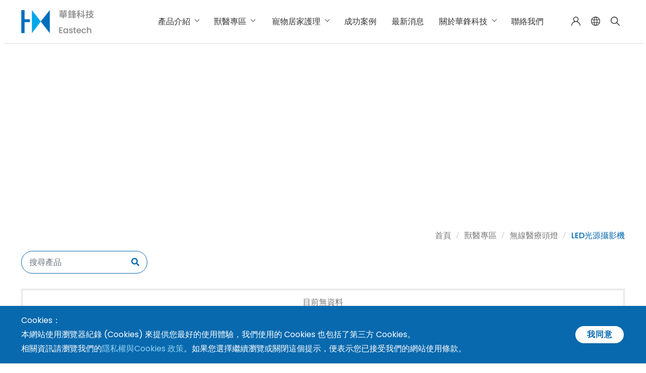

--- FILE ---
content_type: text/html; charset=UTF-8
request_url: https://www.eastech-medical.com/product2_list/34/1
body_size: 6190
content:
 
<!DOCTYPE html>
<html lang="zh-Hant-TW" class="no-js">

<head>
	<meta charset="utf-8">
	<meta http-equiv="X-UA-Compatible" content="IE=edge">
	<meta name="viewport" content="width=device-width, initial-scale=1, user-scalable=no">
	<title>商品介紹 | 華鋒科技股份有限公司</title>
	<!-- FB用，也會影響SEO分數 -->
		<meta property="og:title" content="華鋒科技股份有限公司" />
			<meta name="description" content="成立於2006年，國內醫療影像通路商的佼佼者，為世界知名醫療設備生産廠家ESAOTE在台的總代理，主要銷售醫用核磁共振和超音波影像診斷掃描儀；目前已經擁有廣大的客戶群，遍及教學醫院及各大、中、小醫院，擁有市場的專業經驗、醫療影像領域市場的高市佔率與廣大的客戶群。2020年由明基三豐取得過半股權，將醫療影像市場版圖自台灣拓展至東南亞等市場。">
	<meta property="og:description" content="成立於2006年，國內醫療影像通路商的佼佼者，為世界知名醫療設備生産廠家ESAOTE在台的總代理，主要銷售醫用核磁共振和超音波影像診斷掃描儀；目前已經擁有廣大的客戶群，遍及教學醫院及各大、中、小醫院，擁有市場的專業經驗、醫療影像領域市場的高市佔率與廣大的客戶群。2020年由明基三豐取得過半股權，將醫療影像市場版圖自台灣拓展至東南亞等市場。" />
		<meta property="og:url" content="https://www.eastech-medical.com/product2_list/34/1" />
	<meta property="og:image" content="https://www.eastech-medical.com/cms/upload/banner/images/1666167722316.png" />
	<meta property="og:type" content="website" />
	<!-- END -->
	<meta name="keywords" content="專業醫療通路商, 醫學影像設備">
	<meta name="google-site-verification" content="3GJQW9iADMyOYS1dorHm5lZenbM9g0SnV6eanysd3r8" />
	<link rel="shortcut icon" href="https://www.eastech-medical.com/cms/upload/banner/images/1634784046075.png">
	<link rel="apple-touch-icon" href="/theme/miao/images/demo/touch-icon.png">

	<!-- MAIN CSS -->
	<link rel="stylesheet" href="/theme/miao/css/fancybox.css"/>
	<link rel="stylesheet" href="/theme/miao/css/sumoselect.css">
	<link rel="stylesheet" href="/theme/miao/css/animate.min.css">
	<link rel="stylesheet" href="/theme/miao/css/bootstrap.min.css">
	<link rel="stylesheet" href="/theme/miao/fonts/css/all.min.css">
	<link rel="stylesheet" href="/theme/miao/css/navigation.css">
	<link rel="stylesheet" href="/theme/miao/css/stylesheet.css">
	<link rel="stylesheet" href="/theme/miao/css/responsive.css">
	<link rel="stylesheet" href="/theme/miao/css/slick.min.css">
	<link rel="stylesheet" href="/theme/miao/css/owl.carousel.min.css">
	<link rel="stylesheet" href="/theme/miao/css/ionicons.min.css">
	<link rel="stylesheet" href="/theme/miao/css/cart-all.css">
	<link rel="stylesheet" href="/theme/bl/jquery/toast/jquery.toastmessage.css" type="text/css" ><link rel="stylesheet" href="/theme/bl/jquery/sweetalert/sweetalert2.min.css" type="text/css" ><link rel="stylesheet" href="/theme/bl/css/append.css" type="text/css" >	<!-- MODERNIZR LIBRARY -->
	<script src="/theme/miao/js/modernizr-custom.js"></script>
<!-- 	<script type="text/javascript" src="https://platform-api.sharethis.com/js/sharethis.js#property=617759cd02af9f00128d686b&product=inline-share-buttons" async="async"></script> -->
	
	<!-- ↓↓↓ 2022/01/28埋碼 ↓↓↓ -->
	<!-- Global site tag (gtag.js) - Google Analytics -->
	<script async src="https://www.googletagmanager.com/gtag/js?id=UA-216568547-1"></script>
	<script>
	  window.dataLayer = window.dataLayer || [];
	  function gtag(){dataLayer.push(arguments);}
	  gtag('js', new Date());
	  gtag('config', 'UA-216568547-1');
	</script>
	<!-- ↑↑↑ 2022/01/28埋碼 ↑↑↑ -->
	<!-- ↓↓↓ 2022/01/27埋碼 ↓↓↓ -->
	<!-- Global site tag (gtag.js) - Google Ads: 10827324041 -->
	<script async src="https://www.googletagmanager.com/gtag/js?id=AW-10827324041"></script>
	<script>
	  window.dataLayer = window.dataLayer || [];
	  function gtag(){dataLayer.push(arguments);}
	  gtag('js', new Date());
	  gtag('config', 'AW-10827324041');
	</script>
		<!-- ↑↑↑ 2022/01/27埋碼 ↑↑↑ -->
</head>

<body >
	<!-- Loader -->
	<div id="loader-wrapper">
		<div id="loader"></div>
	</div>

	<header>
		<!-- Menu -->
		<div class="main-nav" id="navbar">
			<div class="container-fluid container-padding">
				<nav id="navigation1" class="navigation">
					<div class="nav-header">
						<a class="nav-logo" href="/">
							<img src="https://www.eastech-medical.com/cms/upload/banner/images/1666167722316.png" class="white-logo" alt="">
						</a>
						<div class="nav-toggle"></div>
					</div>
					<div style="display: flex;"><div class="nav-menus-wrapper">
							<ul class="nav-menu align-to-right" itemscope itemtype="http://www.schema.org/SiteNavigationElement">

								<li itemprop="name" content="產品介紹">
									<a itemprop="url" href="/product">產品介紹</a>
									<ul class="nav-dropdown">
																					<li itemprop="name" content="物理治療設備" class="has-child">
												<a itemprop="url" href="/product_list/77/1">物理治療設備</a>
												<ul class="nav-dropdown">
																											<li itemprop="name">
															<a itemprop="url" href="/product_list/78/1">雷射治療儀</a>
														</li>
																											<li itemprop="name">
															<a itemprop="url" href="/product_list/79/1">冷凍治療儀</a>
														</li>
																											<li itemprop="name">
															<a itemprop="url" href="/product_list/80/1">聚焦式震波治療儀</a>
														</li>
																											<li itemprop="name">
															<a itemprop="url" href="/product_list/87/1">放射式震波治療儀</a>
														</li>
																											<li itemprop="name">
															<a itemprop="url" href="/product_list/88/1">磁波治療儀</a>
														</li>
																											<li itemprop="name">
															<a itemprop="url" href="/product_list/89/1">骨盆底肌磁波治療椅</a>
														</li>
																									</ul>
											</li>
																					<li itemprop="name" content="超音波掃描儀" >
												<a itemprop="url" href="/product_list/2/1">超音波掃描儀</a>
												<ul class="nav-dropdown">
																											<li itemprop="name">
															<a itemprop="url" href="/product_list/8/1">手持式超音波</a>
														</li>
																											<li itemprop="name">
															<a itemprop="url" href="/product_list/7/1">便攜式超音波</a>
														</li>
																											<li itemprop="name">
															<a itemprop="url" href="/product_list/6/1">落地式超音波</a>
														</li>
																									</ul>
											</li>
																					<li itemprop="name" content="磁振造影 MRI" >
												<a itemprop="url" href="/product_list/1/1">磁振造影 MRI</a>
												<ul class="nav-dropdown">
																											<li itemprop="name">
															<a itemprop="url" href="/product_list/12/1">永磁型磁振造影儀</a>
														</li>
																									</ul>
											</li>
																					<li itemprop="name" content="解決方案" >
												<a itemprop="url" href="/product_list/4/1">解決方案</a>
												<ul class="nav-dropdown">
																											<li itemprop="name">
															<a itemprop="url" href="/product_list/16/1">iQOR 手術室整合方案</a>
														</li>
																											<li itemprop="name">
															<a itemprop="url" href="/product_list/17/1">iQOR 移動式手術整合方案</a>
														</li>
																									</ul>
											</li>
																					<li itemprop="name" content="脂肪抽吸系統" >
												<a itemprop="url" href="/product_list/83/1">脂肪抽吸系統</a>
												<ul class="nav-dropdown">
																											<li itemprop="name">
															<a itemprop="url" href="/product_list/84/1">脂肪抽吸系統及配件</a>
														</li>
																									</ul>
											</li>
																			</ul>
								</li>

								<li itemprop="name" content="獸醫專區">
									<a itemprop="url" href="/product2">獸醫專區</a>
									<ul class="nav-dropdown">
																					<li itemprop="name" content="磁振造影 MRI" class="has-child">
												<a itemprop="url" href="/product2_list/21/1">磁振造影 MRI</a>
												<ul class="nav-dropdown">
																											<li itemprop="name">
															<a itemprop="url" href="/product2_list/27/1">永磁型磁振造影儀</a>
														</li>
																									</ul>
											</li>
																					<li itemprop="name" content="超音波掃描儀" class="has-child">
												<a itemprop="url" href="/product2_list/22/1">超音波掃描儀</a>
												<ul class="nav-dropdown">
																											<li itemprop="name">
															<a itemprop="url" href="/product2_list/32/1">手持式超音波</a>
														</li>
																											<li itemprop="name">
															<a itemprop="url" href="/product2_list/31/1">便攜式超音波</a>
														</li>
																											<li itemprop="name">
															<a itemprop="url" href="/product2_list/30/1">落地式超音波</a>
														</li>
																									</ul>
											</li>
																					<li itemprop="name" content="物理治療設備" class="has-child">
												<a itemprop="url" href="/product2_list/26/1">物理治療設備</a>
												<ul class="nav-dropdown">
																											<li itemprop="name">
															<a itemprop="url" href="/product2_list/38/1">多功能模組化物理治療儀</a>
														</li>
																									</ul>
											</li>
																					<li itemprop="name" content="解決方案" class="has-child">
												<a itemprop="url" href="/product2_list/25/1">解決方案</a>
												<ul class="nav-dropdown">
																											<li itemprop="name">
															<a itemprop="url" href="/product2_list/36/1">iQOR 手術室整合方案</a>
														</li>
																											<li itemprop="name">
															<a itemprop="url" href="/product2_list/37/1">iQOR 移動式手術室整合方案</a>
														</li>
																									</ul>
											</li>
																			</ul>
								</li>

								<li itemprop="name" content="寵物居家護理">
									<a itemprop="url" href="/product3"><span><img class="menu-product3-icon" src="https://php.bondlink.com.tw/eastech_demo/theme/miao/images/demo/menu-product3-icon.png" alt=""><img class="menu-product3-icon-w" src="https://php.bondlink.com.tw/eastech_demo/theme/miao/images/demo/menu-product3-icon-w.png" alt=""></span> 寵物居家護理</a>
									<ul class="nav-dropdown">
																					<li itemprop="name" content="紅光/紅外光照護" class="has-child">
												<a itemprop="url" href="/product3_list/67/1">紅光/紅外光照護</a>
												<ul class="nav-dropdown">
																											<li itemprop="name">
															<a itemprop="url" href="/product3_list/68/1">Photizo Vetcare</a>
														</li>
																									</ul>
											</li>
																					<li itemprop="name" content="脈衝電磁照護" class="has-child">
												<a itemprop="url" href="/product3_list/69/1">脈衝電磁照護</a>
												<ul class="nav-dropdown">
																											<li itemprop="name">
															<a itemprop="url" href="/product3_list/70/1">ePad Friends</a>
														</li>
																											<li itemprop="name">
															<a itemprop="url" href="/product3_list/85/1">I.A.C.E.R Kora</a>
														</li>
																									</ul>
											</li>
																					<li itemprop="name" content="音頻舒緩照護" class="has-child">
												<a itemprop="url" href="/product3_list/75/1">音頻舒緩照護</a>
												<ul class="nav-dropdown">
																											<li itemprop="name">
															<a itemprop="url" href="/product3_list/76/1">RelaxoPet Pro</a>
														</li>
																									</ul>
											</li>
																					<li itemprop="name" content="居家保養系列" class="has-child">
												<a itemprop="url" href="/product3_list/81/1">居家保養系列</a>
												<ul class="nav-dropdown">
																											<li itemprop="name">
															<a itemprop="url" href="/product3_list/82/1">Be:loved 寵愛</a>
														</li>
																									</ul>
											</li>
																			</ul>
								</li>

								<!-- <liitemprop="name" content="解決方案">
									<a itemprop="url" href="/specialty/1">解決方案</a>
									<ul class="nav-dropdown">
										<li itemprop="name">
											<a itemprop="url" href="/specialty/1">廠房介紹</a>
										</li>
										<li itemprop="name">
											<a itemprop="url" href="/specialty/2">消毒製程</a>
										</li>
										<li itemprop="name">
											<a itemprop="url" href="/specialty/3">透析製程</a>
										</li>
									</ul>
								</li> -->

								<li itemprop="name">
									<a itemprop="url" href="/success_list/0/1">成功案例</a>
								</li>

								<li itemprop="name">
									<a itemprop="url" href="/news_list/0/1">最新消息</a>
								</li>

								<li itemprop="name" content="關於華鋒科技">
									<a itemprop="url" href="/intro">關於華鋒科技</a>
									<ul class="nav-dropdown">
										<li itemprop="name">
											<a itemprop="url" href="/intro">公司簡介</a>
										</li>
										<li itemprop="name">
											<a itemprop="url" href="/team/1">經營團隊</a>
										</li>
										<li itemprop="name">
											<a itemprop="url" href="/join">加入華鋒</a>
										</li>
										<li itemprop="name">
											<a itemprop="url" href="/link">關係企業</a>
										</li>
										<li itemprop="name" data-toggle="modal" data-target="#member-login">
																							<a itemprop="url" href="javascript:void(0)">會員中心</a>
																						<!-- <a itemprop="url" href="javascript:void(0)">會員中心</a> -->
										</li>
									</ul>
								</li>

								<li itemprop="name">
									<a itemprop="url" href="/contact">聯絡我們</a>
								</li>
							</ul>
						</div>
						<div class="header-right">
							<ul>
								<li data-toggle="modal" data-target="#member-login">
																			<a class="th-btn th-btn-user">
											<div class="icon"></div>
										</a>
																		<!-- <a class="th-btn th-btn-user">
										<div class="icon"></div>
									</a> -->
								</li>
								<li>
									<a href="javascript:void(0)" class="th-btn th-btn-lang">
										<div class="icon"></div>
									</a>
									<ul class="th-btn-warp" id="bl_language_change">
										<li class="th-btn-lang-item active"><a href="#tw" class="language_change">繁體中文</a></li>
										<li class="th-btn-lang-item "><a href="#en" class="language_change">English</a></li>
									</ul>
								</li>
								<li>
									<div class="header-search-area">
										<div class="header-search-area__inner">
											<a href="/search">
												<span class="fa fa-search form-control-feedback"></span>
											</a>
											<input type="text" name="head_search" id="bl_head_search" class="th-form-control header-search-area__input" value="" placeholder="Search">
										</div>
									</div>
									<a href="javascript:void(0)" class="th-btn th-btn-search">
										<div class="icon"></div>
									</a>
								</li>
							</ul>
						</div>
					</div>
				</nav>
			</div>
		</div>
	</header>

	<div class="keywords-title">
		<h1>專業醫療通路商</h1>
		<h2>世界知名醫療設備ESAOTE在台的總代理</h2>
	</div>

	<!--Slider -->
						<div class="sections" style="background-image: url();"></div>
			<section class="space">
	<!-- Breadcrumb -->
<div class="breadcrumb">
	<div class="container-fluid container-padding">
		<ul>
												<li><a href="/">首頁</a></li>
																						<li><a href="https://www.eastech-medical.com/product2">獸醫專區</a></li>
																											<li><a href="https://www.eastech-medical.com/product2_list/23/1">無線醫療頭燈</a></li>
																											<li class="active">LED光源攝影機</li>
														</ul>
	</div>
</div>	<div class="product-list-page">
		<div class="container-fluid container-padding">
			<!-- Search + Select -->
			<div class="content-top">
				<div class="top-search">
					<span class="fa fa-search form-control-feedback"></span>
					<input type="text" id="bl_search_product" class="form-control" placeholder="搜尋產品" value="">
					<input type="hidden" id="type_id" value="23">
					<input type="hidden" id="pgname" value="product2_list">
				</div>
				<div class="right-select">
					<!-- 全部分類 -->
										<!-- 選擇科別 -->
										<!-- 選擇特色功能 -->
									</div>
			</div>
							<div class="no-data">目前無資料</div>
					</div>
	</div>
</section><footer>
		<div class="container-fluid container-padding">
			<div class="row">
				<div class="col-lg col-sm-4 col-6">
					<div class="footer-col">
						<div class="title_border">
							<a href="/product"><h4>產品介紹</h4></a>
						</div>
						<div class="popular-links">
							<ul>
																	<li><a href="/product_list/77/1">物理治療設備</a></li>
																	<li><a href="/product_list/2/1">超音波掃描儀</a></li>
																	<li><a href="/product_list/1/1">磁振造影 MRI</a></li>
																	<li><a href="/product_list/4/1">解決方案</a></li>
																	<li><a href="/product_list/83/1">脂肪抽吸系統</a></li>
															</ul>
						</div>
					</div>
				</div>
				<div class="col-lg col-sm-4 col-6">
					<div class="footer-col">
						<div class="title_border">
							<a href="/product2"><h4>獸醫專區</h4></a>
						</div>
						<div class="popular-links">
							<ul>
																	<li><a href="/product2_list/21/1">磁振造影 MRI</a></li>
																	<li><a href="/product2_list/22/1">超音波掃描儀</a></li>
																	<li><a href="/product2_list/26/1">物理治療設備</a></li>
																	<li><a href="/product2_list/25/1">解決方案</a></li>
															</ul>
						</div>
					</div>
				</div>
				<div class="col-lg col-sm-4 col-6">
					<div class="footer-col">
						<div class="title_border">
							<a href="/success_list/0/1"><h4>成功案例</h4></a>
						</div>
					</div>
					<!-- <div class="footer-col">
						<div class="title_border">
							<a href="/specialty/1"><h4>解決方案</h4></a>
						</div>
					</div> -->
					<div class="footer-col">
						<div class="title_border">
							<a href="/news_list/0/1"><h4>最新消息</h4></a>
						</div>
						<div class="popular-links">
							<ul>
																	<li><a href="/news_list/1/1">展覽資訊</a></li>
																	<li><a href="/news_list/2/1">企業新聞</a></li>
																	<li><a href="/news_list/3/1">相關課程</a></li>
															</ul>
						</div>
					</div>
				</div>
				<div class="col-lg col-sm-4 col-6">
					<div class="footer-col">
						<div class="title_border">
							<a href="/intro"><h4>關於華鋒科技</h4></a>
						</div>
						<div class="popular-links">
							<ul>
								<li><a href="/intro">公司簡介</a></li>
								<li><a href="/team/1">經營團隊</a></li>
								<li><a href="/join">加入華鋒</a></li>
								<li><a href="/link">關係企業</a></li>
								<li data-toggle="modal" data-target="#member-login">
																			<a itemprop="url" href="javascript:void(0)">會員中心</a>
																	</li>
							</ul>
						</div>
					</div>
				</div>
				<div class="col-lg col-sm-4 col-6">
					<div class="footer-col">
						<div class="title_border">
							<h4>關係企業</h4>
						</div>
						<div class="popular-links">
							<ul>
																	<li><a href="https://www.qisda.com/home.aspx" target="_blank">佳世達</a></li>
																	<li><a href="https://www.benqmedicaltech.com/" target="_blank">明基三豐</a></li>
															</ul>
						</div>
					</div>
				</div>
			</div>
			<div class="footer_social">
				<a href="https://www.facebook.com/EastechTW" target="_blank"><i class="fab fa-facebook-f"></i></a>
				<a href="https://lin.ee/K3EuXBH" target="_blank"><img src="/theme/miao/images/demo/line-icon-2.png"></a>
				<!-- <a href="#" target="_blank"><i class="fab fa-linkedin-in"></i></a> -->
				<a href="https://www.linkedin.com/company/74686352/admin/" target="_blank"><i class="fab fa-linkedin-in"></i></a>

				<!-- <a target="_blank" href="http://www.linkedin.com/shareArticle" class="fab fa-linkedin-in"></a>

				<a target="_blank" href="http://www.linkedin.com/shareArticle?url=encodeURIComponent(location.href)&title=encodeURIComponent(document.title)" class="fab fa-linkedin-in"></a>

				<a target="_blank" href="javascript: void(window.open('http://www.linkedin.com/shareArticle?mini=true&url='+encodeURIComponent(location.href)+'&title='+encodeURIComponent(document.title)))" class="fab fa-linkedin-in"></a> -->
			</div>
		</div>
	</footer>

	<!-- Copyright -->
	<div class="copyright">
		<div class="container-fluid container-padding">
			<div class="warp">
				<div class="left">Copyright © 華鋒科技股份有限公司. All rights reserved.</div>
				<div class="right">
					<ul>
						<!-- <li><img src="/theme/miao/images/demo/top-header-icon-2-2.png">
							繁體中文            </li> -->
						<li><a href="/privacy">使用條款 & 隱私權政策</a></li>
						<li><a href="/contact">聯絡我們</a></li>
					</ul>
				</div>
			</div>
		</div>
	</div>

	<!--Scroll Top-->
	<a href="#0" class="cd-top"><i class="fa fa-angle-up"></i></a>

	<!-- Cookie -->
		<div class="cookie">
		<div class="cookie-info">
			<div class="container-fluid container-padding">
				<div class="align-center">
					<div class="tx">
						<p>Cookies：</p>
						<p>本網站使用瀏覽器紀錄 (Cookies) 來提供您最好的使用體驗，我們使用的 Cookies 也包括了第三方 Cookies。<br />
相關資訊請瀏覽我們的<a href="/privacy" target="_blank">隱私權與Cookies 政策</a>。如果您選擇繼續瀏覽或關閉這個提示，便表示您已接受我們的網站使用條款。</p>
						<!-- <p>本網站使用瀏覽器紀錄 (Cookies) 來提供您最好的使用體驗，我們使用的 Cookies 也包括了第三方 Cookies。<br>相關資訊請瀏覽我們的<a href="privacy" target="_blank">隱私權與Cookies 政策</a>。如果您選擇繼續瀏覽或關閉這個提示，便表示您已接受我們的網站使用條款。</p> -->
					</div>
					<div class="btn-cookie">
						<a class="btn btn-all" id="bl_agree_cookie">我同意</a>
					</div>
				</div>
			</div>
		</div>
	</div>
	
	<!-- 登入彈窗 -->
	<div class="modal fade login__modal" id="member-login" tabindex="-1" role="dialog" aria-hidden="true">
		<div class="modal-dialog" role="document">
			<div class="modal-content">
				<div class="modal-header">
					<button type="button" class="close" data-dismiss="modal" aria-label="Close">
						<span aria-hidden="true"><i class="ion-android-close"></i></span>
					</button>
					<div class="title">會員登入</div>
				</div>
				<div class="modal-body">
					<!-- <a href="#" class="other-login fb-login" target="_blank">
						<img src="assets/images/demo/login-facebook-2.png">
						<div>使用 Facebook 繼續</div>
					</a>
					<a href="#" class="other-login google-login" target="_blank">
						<img src="assets/images/demo/login-google.png">
						<div>使用 Google 繼續</div>
					</a> -->
					<div class="tx"><div>使用官網帳號登入</div></div>
					<!-- 帳密未填notice-block加上show 就會出現提醒樣式 -->
					<div class="notice-block">
						<i class="fa fa-exclamation-circle"></i>帳號密碼不正確，請再檢查一下					</div>
					<!-- <div class="notice-block">
						<i class="fa fa-exclamation-circle"></i>驗證碼不正確，請再檢查一下
					</div> -->
					<!-- form表單 -->
					<!-- <?php// echo form_open('memberlogin/login?lang='.$lang ,['accept-charset'=>'utf8','id'=>'bl_window_login1','class'=>'bl_form_data bl_form_ajax']); ?> -->
					<form action="memberlogin/login" id="bl_window_login1" method="post" class="bl_form_data bl_form_ajax">
						<div class="edit-list">
							<input type="text" name="user_email" placeholder="*帳號 (E-mail)" class="modal-account">
						</div>
						<div class="edit-list">
							<input type="password" name="m_passwd" placeholder="*密碼 (6~10碼英文或數字)" class="modal-psw">
						</div>
						<div class="edit-list">
							<input type="text" name="captcha" placeholder="*驗證碼" class="modal-captcha">
							<img  src="https://www.eastech-medical.com/assets/captcha/images/1769726564.7234.jpg" class="bl_captcha"" style="width: 150; height: 30; border: 0;" alt=" " />						</div>
						<div class="edit-list">
							<div class="check_list">
								<input type="checkbox" id="login_check1" name="login_check1">
								<label for="login_check1">在此聲明我是一位擁有醫師執照的專業醫師</label>
							</div>
						</div>
						<!-- 帳密皆輸入 可點 -->
						<button type="submit" value="submit" class="btn-solid run-btn">登入</button>
						<!-- 帳或密無輸入 不能點 -->
						<button type="button" value="submit" class="btn-solid no-run-btn">登入</button>
					<!-- </form> -->
					</form>				</div>
				<div class="modal-footer">
					<div class="other-link">
						<a data-toggle="modal" data-target="#forget-sendpw" class="forget-sendpw">忘記密碼</a>
						<span>/</span>
						<a href="/member_register" data-toggle="modal" data-target="#member-register" class="member-register">會員註冊</a>
					</div>
				</div>
			</div>
		</div>
	</div>

	<!-- 註冊彈窗 -->
	<div class="modal fade login__modal" id="member-register" tabindex="-1" role="dialog" aria-hidden="true">
		<div class="modal-dialog" role="document">
			<div class="modal-content">
				<div class="modal-header">
					<button type="button" class="close" data-dismiss="modal" aria-label="Close">
						<span aria-hidden="true"><i class="ion-android-close"></i></span>
					</button>
					<div class="title">會員註冊</div>
				</div>
				<div class="modal-body">
					<!-- <a href="#" class="other-login fb-login" target="_blank">
						<img src="assets/images/demo/login-facebook-2.png">
						<div>使用 Facebook 繼續</div>
					</a>
					<a href="#" class="other-login google-login" target="_blank">
						<img src="assets/images/demo/login-google.png">
						<div>使用 Google 繼續</div>
					</a> -->
					<div class="tx"><div>註冊新帳號</div></div>
					<!-- 帳密未填notice-block加上show 就會出現提醒樣式 -->
					<!-- <div class="notice-block">
						<i class="fa fa-exclamation-circle"></i>帳號密碼不正確，請再檢查一下
					</div> -->
					<div class="notice-block">
						<i class="fa fa-exclamation-circle"></i>驗證碼不正確，請再檢查一下
					</div>
					<!-- form表單 -->
					<form action="memberadd" method="post" id="bl_window_login3" class="registered-form">
						<div class="edit-list">
							<input type="text" name="user_email" placeholder="*帳號 (E-mail)" class="modal-account2">
						</div>
						<div class="edit-list">
							<input type="password" name="passwordSet_add" placeholder="*密碼 (6~10碼英文或數字)" class="modal-psw2">
						</div>
						<div class="edit-list">
							<input type="text" name="m_name" placeholder="*姓名" class="modal-name">
						</div>
						<div class="edit-list">
							<input type="text" name="m_tel" placeholder="*電話" class="modal-phone">
						</div>
						<div class="edit-list">
							<input type="text" name="m_company" placeholder="*醫療院所/公司全名" class="modal-company">
						</div>
						<div class="edit-list">
						<select name="m_specialty" class="modal-select" required="required">
																								<option selected disabled value="0">職務類別*</option>
																								<option>醫師</option>
																<option>中醫師</option>
																<option>牙醫師</option>
																<option>獸醫師</option>
																<option>醫事檢驗師</option>
																<option>護理師</option>
																<option>物理治療師</option>
																<option>職能治療師</option>
																<option>醫事放射師</option>
																<option>呼吸治療師</option>
																<option>語言治療師</option>
																<option>聽力師</option>
																<option>牙體技術師</option>
																<option>教職人員</option>
																<option>醫院行政人員</option>
																<option>採購人員</option>
																<option>醫學工程師</option>
																<option>銷售人員</option>
																<option>其他</option>
															</select>
						</div>
						<div class="edit-list">
							<input type="text" name="captcha" placeholder="*驗證碼" class="modal-captcha" maxlength="4">
							<img  src="https://www.eastech-medical.com/assets/captcha/images/1769726564.7234.jpg" class="bl_captcha"" style="width: 150; height: 30; border: 0;" alt=" " />						</div>
						<div class="edit-list">
							<div class="check_list">
								<input type="checkbox" id="register_check1" name="register_check1">
								<label for="register_check1"><span>*</span>在此聲明我是一位擁有醫師執照的專業醫師</label>
							</div>
						</div>
						<div class="edit-list">
							<div class="check_list">
								<input type="checkbox" id="register_check2" name="register_check2">
																<label for="register_check2"><span>*</span>我已詳細閱讀<a href="/privacy">隱私權</a>並同意接受以上內容</label>
							</div>
						</div>
						<div class="edit-list">
							<div class="check_list">
								<input type="checkbox" id="register_check3" name="register_check3">
								<label for="register_check3">訂閱電子報(新品資訊/活動通知/應用案例等相關資料)</label>
							</div>
						</div>
						<div class="terms">確認註冊後，表示您已詳閱我們的<a href="/terms" target="_blank" class="red">會員條款</a></div>
						<!-- 帳密皆輸入 可點 -->
						<button type="submit" value="submit" class="btn-solid run-btn-2">送出</button>
						<!-- 帳或密無輸入 不能點 -->
						<button type="button" value="submit" class="btn-solid no-run-btn-2">送出</button>
					</form>
				</div>
				<div class="modal-footer">
					<div class="other-link">
						<div>已經有帳號了？<a class="red member-login" data-toggle="modal" data-target="#member-login">馬上登入</a></div>
					</div>
				</div>
			</div>
		</div>
	</div>

	<!-- 忘記密碼彈窗 -->
	<div class="modal fade login__modal" id="forget-sendpw" tabindex="-1" role="dialog" aria-hidden="true">
		<div class="modal-dialog" role="document">
			<div class="modal-content">
				<div class="modal-header">
					<button type="button" class="close" data-dismiss="modal" aria-label="Close">
						<span aria-hidden="true"><i class="ion-android-close"></i></span>
					</button>
					<div class="title">重設密碼</div>
					<span class="modal-txt">我們會發送信件至Email，<br>點擊信件中的連結以重設密碼</span>
				</div>
				<div class="modal-body">
					<!-- 帳密未填notice-block加上show 就會出現提醒樣式 -->
					<div class="notice-block">
						<i class="fa fa-exclamation-circle"></i>帳號不正確，請再檢查一下
					</div>
					<!-- form表單 -->
					<form action="send_membercode/forget?lang=tw" method="post" id="bl_window_login4" class="bl_footer_form bl_form_ajax">
						<div class="edit-list">
							<input type="email" name="user_email" placeholder="*帳號 (E-mail)" class="modal-account1" required="required">
						</div>
						<div class="edit-list">
							<input type="text" name="captcha" placeholder="*驗證碼" class="modal-captcha" required="required" maxlength="4">
							<img  src="https://www.eastech-medical.com/assets/captcha/images/1769726564.7234.jpg" class="bl_captcha"" style="width: 150; height: 30; border: 0;" alt=" " />						</div>
						<!-- 帳密皆輸入 可點 -->
						<button type="submit" value="submit" class="btn-solid run-btn-1">送出驗證信</button>
						<!-- 帳或密無輸入 不能點 -->
						<button type="button" value="submit" class="btn-solid no-run-btn-1">送出驗證信</button>
					</form>
				</div>
				<div class="modal-footer">
					<div class="other-link">
						<a class="member-login" data-toggle="modal" data-target="#member-login">會員登入</a>
						<span>/</span>
						<a data-toggle="modal" data-target="#member-register" class="member-register">會員註冊</a>
					</div>
				</div>
			</div>
		</div>
	</div>

	<!-- Javascripts -->
	<script src="/theme/miao/js/fancybox.umd.js"></script>
	<script src="/theme/miao/js/wow.js"></script>
	<script src="/theme/miao/js/plugins.js"></script>
	<script src="/theme/miao/js/bootstrap.min.js"></script>
	<script src="/theme/miao/js/main.js"></script>
	<script src="/theme/miao/js/navigation.js"></script>
	<script src="/theme/miao/js/cart-all.js?ver=1769726564"></script>
	<script src="/theme/miao/js/sumoselect.min.js"></script>
	<script src="/theme/bl/js/jquery.validate.js"></script>
	<script type="text/javascript" src="/cms/ext/jquery/anti-rightkey.js"></script><script type="text/javascript" src="/theme/bl/js/jquery.cookie.min.js"></script><script type="text/javascript" src="/theme/bl/js/append.js"></script>		<!-- 新增: 繁體中文-思源黑體非同步載入 -->
	<script>
	var cb = function() {
		var a = document.createElement('link');
		a.rel = 'stylesheet';
		a.href = 'https://fonts.googleapis.com/css?family=Noto+Serif+TC:200,300,400,500,600,700,900&display=swap';;

		var z = document.getElementsByTagName('head')[0];
		z.parentNode.insertBefore(a, z);
	};
	var raf = requestAnimationFrame || mozRequestAnimationFrame ||
		webkitRequestAnimationFrame || msRequestAnimationFrame;
	if (raf) raf(cb);
	else window.addEventListener('load', cb);
	</script>
</body>
</html>

--- FILE ---
content_type: text/css
request_url: https://www.eastech-medical.com/theme/miao/css/fancybox.css
body_size: 3119
content:
.not-selectable {
  -moz-user-select: none;
  -webkit-user-select: none;
  -ms-user-select: none;
  user-select: none
}

.carousel {
  position: relative;
  box-sizing: border-box
}

.carousel *,
.carousel *:before,
.carousel *:after {
  box-sizing: inherit
}

.carousel.is-draggable {
  cursor: move;
  cursor: grab
}

.carousel.is-dragging {
  cursor: move;
  cursor: grabbing
}

.carousel__viewport {
  position: relative;
  overflow: hidden;
  max-width: 100%;
  max-height: 100%
}

.carousel__track {
  display: flex
}

.carousel__slide {
  flex: 0 0 auto;
  width: var(--carousel-slide-width, 60%);
  max-width: 100%;
  padding: 1rem;
  position: relative;
  overflow-x: hidden;
  overflow-y: auto;
  overscroll-behavior: contain;
  -webkit-overflow-scrolling: touch;
  touch-action: pan-y
}

.has-dots {
  margin-bottom: calc(0.5rem + 22px)
}

.carousel__dots {
  margin: 0 auto;
  padding: 0;
  position: absolute;
  top: calc(100% + 0.5rem);
  left: 0;
  right: 0;
  display: flex;
  justify-content: center;
  list-style: none;
  user-select: none
}

.carousel__dots .carousel__dot {
  margin: 0;
  padding: 0;
  display: block;
  position: relative;
  width: 22px;
  height: 22px;
  cursor: pointer
}

.carousel__dots .carousel__dot:after {
  content: "";
  width: 8px;
  height: 8px;
  border-radius: 50%;
  position: absolute;
  top: 50%;
  left: 50%;
  transform: translate(-50%, -50%);
  background-color: currentColor;
  opacity: .25;
  transition: opacity .15s ease-in-out
}

.carousel__dots .carousel__dot.is-selected:after {
  opacity: 1
}

.carousel__button {
  width: var(--carousel-button-width, 48px);
  height: var(--carousel-button-height, 48px);
  padding: 0;
  border: 0;
  display: flex;
  justify-content: center;
  align-items: center;
  pointer-events: all;
  cursor: pointer;
  color: var(--carousel-button-color, currentColor);
  background: var(--carousel-button-bg, transparent);
  border-radius: var(--carousel-button-border-radius, 50%);
  box-shadow: var(--carousel-button-shadow, none);
  transition: opacity .15s ease
}

.carousel__button.is-prev,
.carousel__button.is-next {
  position: absolute;
  top: 50%;
  transform: translateY(-50%)
}

.carousel__button.is-prev {
  left: 10px
}

.carousel__button.is-next {
  right: 10px
}

.carousel__button[disabled] {
  cursor: default;
  opacity: .3
}

.carousel__button svg {
  width: var(--carousel-button-svg-width, 50%);
  height: var(--carousel-button-svg-height, 50%);
  fill: none;
  stroke: currentColor;
  stroke-width: var(--carousel-button-svg-stroke-width, 1.5);
  stroke-linejoin: bevel;
  stroke-linecap: round;
  filter: var(--carousel-button-svg-filter, none);
  pointer-events: none
}

body.compensate-for-scrollbar {
  overflow: hidden !important;
  touch-action: none
}

.fancybox__container {
  position: fixed;
  top: 0;
  left: 0;
  bottom: 0;
  right: 0;
  direction: ltr;
  margin: 0;
  padding: env(safe-area-inset-top, 0px) env(safe-area-inset-right, 0px) env(safe-area-inset-bottom, 0px) env(safe-area-inset-left, 0px);
  box-sizing: border-box;
  display: flex;
  flex-direction: column;
  color: var(--fancybox-color, #fff);
  -webkit-tap-highlight-color: transparent;
  overflow: hidden;
  z-index: 1050;
  outline: none;
  transform-origin: top left;
  --carousel-button-width: 48px;
  --carousel-button-height: 48px;
  --carousel-button-svg-width: 24px;
  --carousel-button-svg-height: 24px;
  --carousel-button-svg-stroke-width: 2.5;
  --carousel-button-svg-filter: drop-shadow(1px 1px 1px rgba(0, 0, 0, 0.4))
}

.fancybox__container *,
.fancybox__container *::before,
.fancybox__container *::after {
  box-sizing: inherit
}

.fancybox__container :focus {
  outline: thin dotted
}

body.is-using-mouse .fancybox__container :focus {
  outline: none
}

@media all and (min-width: 1024px) {
  .fancybox__container {
    --carousel-button-width: 48px;
    --carousel-button-height: 48px;
    --carousel-button-svg-width: 27px;
    --carousel-button-svg-height: 27px
  }
}

.fancybox__backdrop {
  position: absolute;
  top: 0;
  right: 0;
  bottom: 0;
  left: 0;
  z-index: -1;
  background: var(--fancybox-bg, rgba(24, 24, 27, 0.92))
}

.fancybox__carousel {
  position: relative;
  flex: 1 1 auto;
  min-height: 0;
  height: 100%;
  z-index: 10
}

.fancybox__carousel.has-dots {
  margin-bottom: calc(0.5rem + 22px)
}

.fancybox__viewport {
  position: relative;
  width: 100%;
  height: 100%;
  overflow: visible;
  cursor: default
}

.fancybox__track {
  display: flex;
  height: 100%
}

.fancybox__slide {
  flex: 0 0 auto;
  width: 100%;
  max-width: 100%;
  margin: 0;
  padding: 48px 8px 8px 8px;
  position: relative;
  overscroll-behavior: contain;
  display: flex;
  flex-direction: column;
  outline: 0;
  overflow: auto;
  -webkit-overflow-scrolling: touch;
  --carousel-button-width: 36px;
  --carousel-button-height: 36px;
  --carousel-button-svg-width: 22px;
  --carousel-button-svg-height: 22px
}

.fancybox__slide::before,
.fancybox__slide::after {
  content: "";
  flex: 0 0 0;
  margin: auto
}

@media all and (min-width: 1024px) {
  .fancybox__slide {
    padding: 64px 100px
  }
}

.fancybox__content {
  margin: 0 env(safe-area-inset-right, 0px) 0 env(safe-area-inset-left, 0px);
  padding: 36px;
  color: var(--fancybox-content-color, #374151);
  background: var(--fancybox-content-bg, #fff);
  position: relative;
  align-self: center;
  display: flex;
  flex-direction: column;
  z-index: 20
}

.fancybox__caption {
  align-self: center;
  max-width: 100%;
  margin: 0;
  padding: 1rem 0 0 0;
  line-height: 1.375;
  color: var(--fancybox-color, currentColor);
  visibility: visible;
  cursor: auto;
  flex-shrink: 0;
  overflow-wrap: anywhere
}

.is-loading .fancybox__caption {
  visibility: hidden
}

.fancybox__container>.carousel__dots {
  top: 100%;
  color: var(--fancybox-color, #fff)
}

.fancybox__nav .carousel__button {
  z-index: 40
}

.fancybox__nav .carousel__button.is-next {
  right: 8px
}

@media all and (min-width: 1024px) {
  .fancybox__nav .carousel__button.is-next {
    right: 40px
  }
}

.fancybox__nav .carousel__button.is-prev {
  left: 8px
}

@media all and (min-width: 1024px) {
  .fancybox__nav .carousel__button.is-prev {
    left: 40px
  }
}

.carousel__button.is-close {
  position: absolute;
  top: 8px;
  right: 8px;
  top: calc(env(safe-area-inset-top, 0px) + 8px);
  right: calc(env(safe-area-inset-right, 0px) + 8px);
  z-index: 40
}

@media all and (min-width: 1024px) {
  .carousel__button.is-close {
    right: 40px
  }
}

.fancybox__content>.carousel__button.is-close {
  position: absolute;
  top: -36px;
  right: 0;
  color: var(--fancybox-color, #fff)
}

.fancybox__no-click,
.fancybox__no-click button {
  pointer-events: none
}

.fancybox__spinner {
  position: absolute;
  top: 50%;
  left: 50%;
  transform: translate(-50%, -50%);
  width: 50px;
  height: 50px;
  color: var(--fancybox-color, currentColor)
}

.fancybox__slide .fancybox__spinner {
  cursor: pointer;
  z-index: 1053
}

.fancybox__spinner svg {
  animation: fancybox-rotate 2s linear infinite;
  transform-origin: center center;
  position: absolute;
  top: 0;
  right: 0;
  bottom: 0;
  left: 0;
  margin: auto;
  width: 100%;
  height: 100%
}

.fancybox__spinner svg circle {
  fill: none;
  stroke-width: 2.75;
  stroke-miterlimit: 10;
  stroke-dasharray: 1, 200;
  stroke-dashoffset: 0;
  animation: fancybox-dash 1.5s ease-in-out infinite;
  stroke-linecap: round;
  stroke: currentColor
}

@keyframes fancybox-rotate {
  100% {
    transform: rotate(360deg)
  }
}

@keyframes fancybox-dash {
  0% {
    stroke-dasharray: 1, 200;
    stroke-dashoffset: 0
  }

  50% {
    stroke-dasharray: 89, 200;
    stroke-dashoffset: -35px
  }

  100% {
    stroke-dasharray: 89, 200;
    stroke-dashoffset: -124px
  }
}

.fancybox__backdrop,
.fancybox__caption,
.fancybox__nav,
.carousel__dots,
.carousel__button.is-close {
  opacity: var(--fancybox-opacity, 1)
}

.fancybox__container.is-animated[aria-hidden=false] .fancybox__backdrop,
.fancybox__container.is-animated[aria-hidden=false] .fancybox__caption,
.fancybox__container.is-animated[aria-hidden=false] .fancybox__nav,
.fancybox__container.is-animated[aria-hidden=false] .carousel__dots,
.fancybox__container.is-animated[aria-hidden=false] .carousel__button.is-close {
  animation: .15s ease backwards fancybox-fadeIn
}

.fancybox__container.is-animated.is-closing .fancybox__backdrop,
.fancybox__container.is-animated.is-closing .fancybox__caption,
.fancybox__container.is-animated.is-closing .fancybox__nav,
.fancybox__container.is-animated.is-closing .carousel__dots,
.fancybox__container.is-animated.is-closing .carousel__button.is-close {
  animation: .15s ease both fancybox-fadeOut
}

.fancybox-fadeIn {
  animation: .15s ease both fancybox-fadeIn
}

.fancybox-fadeOut {
  animation: .1s ease both fancybox-fadeOut
}

.fancybox-zoomInUp {
  animation: .2s ease both fancybox-zoomInUp
}

.fancybox-zoomOutDown {
  animation: .15s ease both fancybox-zoomOutDown
}

.fancybox-throwOutUp {
  animation: .15s ease both fancybox-throwOutUp
}

.fancybox-throwOutDown {
  animation: .15s ease both fancybox-throwOutDown
}

@keyframes fancybox-fadeIn {
  from {
    opacity: 0
  }

  to {
    opacity: 1
  }
}

@keyframes fancybox-fadeOut {
  to {
    opacity: 0
  }
}

@keyframes fancybox-zoomInUp {
  from {
    transform: scale(0.97) translate3d(0, 16px, 0);
    opacity: 0
  }

  to {
    transform: scale(1) translate3d(0, 0, 0);
    opacity: 1
  }
}

@keyframes fancybox-zoomOutDown {
  to {
    transform: scale(0.97) translate3d(0, 16px, 0);
    opacity: 0
  }
}

@keyframes fancybox-throwOutUp {
  to {
    transform: translate3d(0, -30%, 0);
    opacity: 0
  }
}

@keyframes fancybox-throwOutDown {
  to {
    transform: translate3d(0, 30%, 0);
    opacity: 0
  }
}

.fancybox__carousel .carousel__slide {
  scrollbar-width: thin;
  scrollbar-color: #ccc rgba(255, 255, 255, .1)
}

.fancybox__carousel .carousel__slide::-webkit-scrollbar {
  width: 8px;
  height: 8px
}

.fancybox__carousel .carousel__slide::-webkit-scrollbar-track {
  background-color: rgba(255, 255, 255, .1)
}

.fancybox__carousel .carousel__slide::-webkit-scrollbar-thumb {
  background-color: #ccc;
  border-radius: 2px;
  box-shadow: inset 0 0 4px rgba(0, 0, 0, .2)
}

.fancybox__carousel.is-draggable .fancybox__slide,
.fancybox__carousel.is-draggable .fancybox__slide .fancybox__content {
  cursor: move;
  cursor: grab
}

.fancybox__carousel.is-dragging .fancybox__slide,
.fancybox__carousel.is-dragging .fancybox__slide .fancybox__content {
  cursor: move;
  cursor: grabbing
}

.fancybox__carousel .fancybox__slide .fancybox__content {
  cursor: auto
}

.fancybox__carousel .fancybox__slide.can-zoom_in .fancybox__content {
  cursor: zoom-in
}

.fancybox__carousel .fancybox__slide.can-zoom_out .fancybox__content {
  cursor: zoom-out
}

.fancybox__carousel .fancybox__slide.is-draggable .fancybox__content {
  cursor: move;
  cursor: grab
}

.fancybox__carousel .fancybox__slide.is-dragging .fancybox__content {
  cursor: move;
  cursor: grabbing
}

.fancybox__image {
  transform-origin: 0 0;
  touch-action: none;
  user-select: none;
  transition: none
}

.has-image .fancybox__content {
  padding: 0;
  background: transparent;
  min-height: 1px
}

.is-closing .has-image .fancybox__content {
  overflow: visible
}

.has-image[data-image-fit=contain] {
  overflow: visible;
  touch-action: none
}

.has-image[data-image-fit=contain] .fancybox__image {
  max-width: 100%;
  max-height: 100%;
  object-fit: contain
}

.has-image[data-image-fit=contain-w] {
  overflow-x: hidden;
  overflow-y: auto
}

.has-image[data-image-fit=contain-w] .fancybox__content {
  min-height: auto
}

.has-image[data-image-fit=contain-w] .fancybox__image {
  max-width: 100%;
  height: auto
}

.has-image[data-image-fit=cover] {
  overflow: visible;
  touch-action: none
}

.has-image[data-image-fit=cover] .fancybox__content {
  width: 100%;
  height: 100%
}

.has-image[data-image-fit=cover] .fancybox__image {
  width: 100%;
  height: 100%;
  object-fit: cover
}

.fancybox__carousel .fancybox__slide.has-iframe .fancybox__content,
.fancybox__carousel .fancybox__slide.has-map .fancybox__content,
.fancybox__carousel .fancybox__slide.has-pdf .fancybox__content,
.fancybox__carousel .fancybox__slide.has-video .fancybox__content,
.fancybox__carousel .fancybox__slide.has-html5video .fancybox__content {
  flex-shrink: 1;
  min-height: 1px;
  overflow: visible
}

.fancybox__carousel .fancybox__slide.has-iframe .fancybox__content,
.fancybox__carousel .fancybox__slide.has-map .fancybox__content,
.fancybox__carousel .fancybox__slide.has-pdf .fancybox__content {
  width: 100%;
  height: 80%
}

.fancybox__carousel .fancybox__slide.has-video .fancybox__content,
.fancybox__carousel .fancybox__slide.has-html5video .fancybox__content {
  width: 960px;
  height: 540px;
  max-width: 100%;
  max-height: 100%
}

.fancybox__carousel .fancybox__slide.has-map .fancybox__content,
.fancybox__carousel .fancybox__slide.has-pdf .fancybox__content,
.fancybox__carousel .fancybox__slide.has-video .fancybox__content,
.fancybox__carousel .fancybox__slide.has-html5video .fancybox__content {
  padding: 0;
  background: rgba(24, 24, 27, .9);
  color: #fff
}

.fancybox__carousel .fancybox__slide.has-map .fancybox__content {
  background: #e5e3df
}

.fancybox__html5video,
.fancybox__iframe {
  border: 0;
  display: block;
  height: 100%;
  width: 100%;
  background: transparent
}

.fancybox-placeholder {
  position: absolute;
  width: 1px;
  height: 1px;
  padding: 0;
  margin: -1px;
  overflow: hidden;
  clip: rect(0, 0, 0, 0);
  white-space: nowrap;
  border-width: 0
}

.fancybox__thumbs {
  flex: 0 0 auto;
  position: relative;
  padding: 0px 3px;
  opacity: var(--fancybox-opacity, 1)
}

.fancybox__container.is-animated[aria-hidden=false] .fancybox__thumbs {
  animation: .15s ease-in backwards fancybox-fadeIn
}

.fancybox__container.is-animated.is-closing .fancybox__thumbs {
  opacity: 0
}

.fancybox__thumbs .carousel__slide {
  flex: 0 0 auto;
  width: var(--fancybox-thumbs-width, 96px);
  margin: 0;
  padding: 8px 3px;
  box-sizing: content-box;
  display: flex;
  align-items: center;
  justify-content: center;
  overflow: visible;
  cursor: pointer
}

.fancybox__thumbs .carousel__slide .fancybox__thumb::after {
  content: "";
  position: absolute;
  top: 0;
  left: 0;
  right: 0;
  bottom: 0;
  border: 5px solid var(--fancybox-accent-color, rgba(1, 210, 232, 0.94));
  opacity: 0;
  transition: opacity .15s ease;
  border-radius: var(--fancybox-thumbs-border-radius, 4px)
}

.fancybox__thumbs .carousel__slide.is-nav-selected .fancybox__thumb::after {
  opacity: .92
}

.fancybox__thumbs .carousel__slide>* {
  pointer-events: none;
  user-select: none
}

.fancybox__thumb {
  position: relative;
  width: 100%;
  padding-top: calc(100% / (var(--fancybox-thumbs-ratio, 1.5)));
  background-size: cover;
  background-position: center center;
  background-color: rgba(255, 255, 255, .1);
  background-repeat: no-repeat;
  border-radius: var(--fancybox-thumbs-border-radius, 4px)
}

.fancybox__toolbar {
  position: absolute;
  top: 0;
  right: 0;
  left: 0;
  z-index: 20;
  background: linear-gradient(to top, rgba(0, 0, 0, 0) 0%, rgba(0, 0, 0, 0.006) 8.1%, rgba(0, 0, 0, 0.021) 15.5%, rgba(0, 0, 0, 0.046) 22.5%, rgba(0, 0, 0, 0.077) 29%, rgba(0, 0, 0, 0.114) 35.3%, rgba(0, 0, 0, 0.155) 41.2%, rgba(0, 0, 0, 0.198) 47.1%, rgba(0, 0, 0, 0.242) 52.9%, rgba(0, 0, 0, 0.285) 58.8%, rgba(0, 0, 0, 0.326) 64.7%, rgba(0, 0, 0, 0.363) 71%, rgba(0, 0, 0, 0.394) 77.5%, rgba(0, 0, 0, 0.419) 84.5%, rgba(0, 0, 0, 0.434) 91.9%, rgba(0, 0, 0, 0.44) 100%);
  padding: 0;
  touch-action: none;
  display: flex;
  justify-content: space-between;
  --carousel-button-svg-width: 20px;
  --carousel-button-svg-height: 20px;
  opacity: var(--fancybox-opacity, 1);
  text-shadow: var(--fancybox-toolbar-text-shadow, 1px 1px 1px rgba(0, 0, 0, 0.4))
}

@media all and (min-width: 1024px) {
  .fancybox__toolbar {
    padding: 8px
  }
}

.fancybox__container.is-animated[aria-hidden=false] .fancybox__toolbar {
  animation: .15s ease-in backwards fancybox-fadeIn
}

.fancybox__container.is-animated.is-closing .fancybox__toolbar {
  opacity: 0
}

.fancybox__toolbar__items {
  display: flex
}

.fancybox__toolbar__items--left {
  margin-right: auto
}

.fancybox__toolbar__items--center {
  position: absolute;
  left: 50%;
  transform: translateX(-50%)
}

.fancybox__toolbar__items--right {
  margin-left: auto
}

@media(max-width: 640px) {
  .fancybox__toolbar__items--center:not(:last-child) {
    display: none
  }
}

.fancybox__counter {
  min-width: 72px;
  padding: 0 10px;
  line-height: var(--carousel-button-height, 48px);
  text-align: center;
  font-size: 17px;
  font-variant-numeric: tabular-nums;
  -webkit-font-smoothing: subpixel-antialiased
}

.fancybox__progress {
  background: var(--fancybox-accent-color, rgba(1, 210, 232, 0.94));
  height: 3px;
  left: 0;
  position: absolute;
  right: 0;
  top: 0;
  transform: scaleX(0);
  transform-origin: 0;
  transition-property: transform;
  transition-timing-function: linear;
  z-index: 30;
  user-select: none
}

.fancybox__container:fullscreen::backdrop {
  opacity: 0
}

.fancybox__button--fullscreen g:nth-child(2) {
  display: none
}

.fancybox__container:fullscreen .fancybox__button--fullscreen g:nth-child(1) {
  display: none
}

.fancybox__container:fullscreen .fancybox__button--fullscreen g:nth-child(2) {
  display: block
}

.fancybox__button--slideshow g:nth-child(2) {
  display: none
}

.fancybox__container.has-slideshow .fancybox__button--slideshow g:nth-child(1) {
  display: none
}

.fancybox__container.has-slideshow .fancybox__button--slideshow g:nth-child(2) {
  display: block
}

--- FILE ---
content_type: text/css
request_url: https://www.eastech-medical.com/theme/miao/css/sumoselect.css
body_size: 1775
content:
.SumoSelect p {
  margin: 0;
}

.SumoSelect {
  width: 200px;
}

.SelectBox {
  padding: 5px 8px;
}

.sumoStopScroll {
  overflow: hidden;
}

/* Filtering style */
.SumoSelect .hidden {
  display: none;
}

.SumoSelect .search-txt {
  display: none;
  outline: none;
}

.SumoSelect .no-match {
  display: none;
  padding: 6px;
}

.SumoSelect.open .search-txt {
  display: inline-block;
  position: absolute;
  top: 0;
  left: 0;
  width: 100%;
  margin: 0;
  padding: 5px 8px;
  border: none;
  -webkit-box-sizing: border-box;
  -moz-box-sizing: border-box;
  box-sizing: border-box;
  border-radius: 5px;
}

.SumoSelect.open>.search>span,
.SumoSelect.open>.search>label {
  visibility: hidden;
}

/*this is applied on that hidden select. DO NOT USE display:none; or visiblity:hidden; and Do not override any of these properties. */
.SelectClass,
.SumoUnder {
  position: absolute;
  top: 0;
  left: 0;
  right: 0;
  height: 100%;
  width: 100%;
  border: none;
  -webkit-box-sizing: border-box;
  -moz-box-sizing: border-box;
  box-sizing: border-box;
  -ms-filter: "progid:DXImageTransform.Microsoft.Alpha(Opacity=0)";
  filter: alpha(opacity=0);
  -moz-opacity: 0;
  -khtml-opacity: 0;
  opacity: 0;
}

.SelectClass {
  z-index: 1;
}

.SumoSelect>.optWrapper>.options li.opt label,
.SumoSelect>.CaptionCont,
.SumoSelect .select-all>label {
  user-select: none;
  -o-user-select: none;
  -moz-user-select: none;
  -khtml-user-select: none;
  -webkit-user-select: none;
}

.SumoSelect {
  display: inline-block;
  position: relative;
  outline: none;
}

.SumoSelect:focus>.CaptionCont,
.SumoSelect:hover>.CaptionCont,
.SumoSelect.open>.CaptionCont {
  /*box-shadow: 0 0 2px #7799D0;
  border-color: #7799D0;*/
}

.SumoSelect>.CaptionCont {
  position: relative;
  border: 1px solid #A4A4A4;
  min-height: 14px;
  background-color: #fff;
  border-radius: 2px;
  margin: 0;
}

.SumoSelect>.CaptionCont>span {
  display: block;
  padding-right: 30px;
  text-overflow: ellipsis;
  white-space: nowrap;
  overflow: hidden;
  cursor: default;
  position: relative;
  top: 50%;
  transform: translateY(-50%);
}

/*placeholder style*/
.SumoSelect>.CaptionCont>span.placeholder {
  color: #ccc;
  font-style: italic;
}

.SumoSelect>.CaptionCont>label {
  position: absolute;
  top: 0;
  right: 0;
  bottom: 0;
  width: 30px;
  cursor: pointer;
}

.SumoSelect>.CaptionCont>label>i {
  background-image: url(../images/demo/select-arrow.png);
  background-position: center center;
  width: 22px;
  height: 16px;
  display: block;
  position: absolute;
  top: 0;
  left: 0;
  right: 0;
  bottom: 0;
  margin: auto;
  background-repeat: no-repeat;
}

.SumoSelect>.optWrapper {
  display: none;
  z-index: 1000;
  top: 30px;
  width: 100%;
  position: absolute;
  left: 0;
  -webkit-box-sizing: border-box;
  -moz-box-sizing: border-box;
  box-sizing: border-box;
  background: #fff;
  border: 1px solid #ddd;
  box-shadow: 2px 3px 3px rgba(0, 0, 0, 0.11);
  border-radius: 3px;
  overflow: hidden;
}

.SumoSelect.open>.optWrapper {
  top: 35px;
  display: block;
}

.SumoSelect.open>.optWrapper.up {
  top: auto;
  bottom: 100%;
  margin-bottom: 5px;
}

.SumoSelect>.optWrapper ul {
  list-style: none;
  display: block;
  padding: 0;
  margin: 0;
  overflow: auto;
}

.SumoSelect>.optWrapper>.options {
  border-radius: 2px;
  position: relative;
  /*Set the height of pop up here (only for desktop mode)*/
  max-height: 250px;
  /*height*/
}

.SumoSelect>.optWrapper.okCancelInMulti>.options {
  border-radius: 2px 2px 0 0;
}

.SumoSelect>.optWrapper.selall>.options {
  border-radius: 0 0 2px 2px;
}

.SumoSelect>.optWrapper.selall.okCancelInMulti>.options {
  border-radius: 0;
}

.SumoSelect>.optWrapper>.options li.group.disabled>label {
  opacity: 0.5;
}

.SumoSelect>.optWrapper>.options li ul li.opt {
  padding-left: 22px;
}

.SumoSelect>.optWrapper.multiple>.options li ul li.opt {
  padding-left: 50px;
}

.SumoSelect>.optWrapper.isFloating>.options {
  max-height: 100%;
  box-shadow: 0 0 100px #595959;
}

.SumoSelect>.optWrapper>.options li.opt {
  padding: 10px;
  position: relative;
  border-bottom: 1px solid #f5f5f5;
}

.SumoSelect>.optWrapper>.options>li.opt:first-child {
  border-radius: 2px 2px 0 0;
}

.SumoSelect>.optWrapper.selall>.options>li.opt:first-child {
  border-radius: 0;
}

.SumoSelect>.optWrapper>.options>li.opt:last-child {
  border-radius: 0 0 2px 2px;
  border-bottom: none;
}

.SumoSelect>.optWrapper.okCancelInMulti>.options>li.opt:last-child {
  border-radius: 0;
}

.SumoSelect>.optWrapper>.options li.opt:hover {
  background-color: #E4E4E4;
}

.SumoSelect>.optWrapper>.options li.opt.sel,
.SumoSelect .select-all.sel {
  background-color: #a1c0e4;
}

.SumoSelect>.optWrapper>.options li label {
  text-overflow: ellipsis;
  white-space: nowrap;
  overflow: hidden;
  display: block;
  cursor: pointer;
}

.SumoSelect>.optWrapper>.options li span {
  display: none;
}

.SumoSelect>.optWrapper>.options li.group>label {
  cursor: default;
  padding: 8px 6px;
  font-weight: bold;
}

/*Floating styles*/
.SumoSelect>.optWrapper.isFloating {
  /*position: fixed;
  top: 0;
  left: 0;
  right: 0;
  width: 90%;
  bottom: 0;
  margin: auto;
  max-height: 90%;*/
}

/*disabled state*/
.SumoSelect>.optWrapper>.options li.opt.disabled {
  background-color: inherit;
  pointer-events: none;
}

.SumoSelect>.optWrapper>.options li.opt.disabled * {
  -ms-filter: "progid:DXImageTransform.Microsoft.Alpha(Opacity=50)";
  /* IE 5-7 */
  filter: alpha(opacity=50);
  /* Netscape */
  -moz-opacity: 0.5;
  /* Safari 1.x */
  -khtml-opacity: 0.5;
  /* Good browsers */
  opacity: 0.5;
}


/*styling for multiple select*/
.SumoSelect>.optWrapper.multiple>.options li.opt {
  padding-left: 35px;
  cursor: pointer;
}

.SumoSelect>.optWrapper.multiple>.options li.opt span,
.SumoSelect .select-all>span {
  position: absolute;
  display: block;
  width: 30px;
  top: 0;
  bottom: 0;
  margin-left: -30px;
}

.SumoSelect>.optWrapper.multiple>.options li.opt span i,
.SumoSelect .select-all>span i {
  position: absolute;
  margin: auto;
  left: 0;
  right: 0;
  top: 0;
  bottom: 0;
  width: 14px;
  height: 14px;
  border: 1px solid #AEAEAE;
  border-radius: 2px;
  box-shadow: inset 0 1px 3px rgba(0, 0, 0, 0.15);
  background-color: #fff;
}

.SumoSelect>.optWrapper>.MultiControls {
  display: none;
  border-top: 1px solid #ddd;
  background-color: #fff;
  box-shadow: 0 0 2px rgba(0, 0, 0, 0.13);
  border-radius: 0 0 3px 3px;
}

.SumoSelect>.optWrapper.multiple.isFloating>.MultiControls {
  /*display: block;
  margin-top: 5px;
  position: absolute;
  bottom: 0;
  width: 100%;*/
}

.SumoSelect>.optWrapper.multiple.okCancelInMulti>.MultiControls {
  display: block;
}

.SumoSelect>.optWrapper.multiple.okCancelInMulti>.MultiControls>p {
  padding: 6px;
}

.SumoSelect>.optWrapper.multiple.okCancelInMulti>.MultiControls>p:focus {
  box-shadow: 0 0 2px #a1c0e4;
  border-color: #a1c0e4;
  outline: none;
  background-color: #a1c0e4;
}

.SumoSelect>.optWrapper.multiple>.MultiControls>p {
  display: inline-block;
  cursor: pointer;
  padding: 12px;
  width: 50%;
  box-sizing: border-box;
  text-align: center;
}

.SumoSelect>.optWrapper.multiple>.MultiControls>p:hover {
  background-color: #f1f1f1;
}

.SumoSelect>.optWrapper.multiple>.MultiControls>p.btnOk {
  border-right: 1px solid #DBDBDB;
  border-radius: 0 0 0 3px;
}

.SumoSelect>.optWrapper.multiple>.MultiControls>p.btnCancel {
  border-radius: 0 0 3px 0;
}

/*styling for select on popup mode*/
.SumoSelect>.optWrapper.isFloating>.options li.opt {
  padding: 12px 6px;
}

/*styling for only multiple select on popup mode*/
.SumoSelect>.optWrapper.multiple.isFloating>.options li.opt {
  padding-left: 35px;
}

.SumoSelect>.optWrapper.multiple.isFloating {
  /*padding-bottom: 43px;*/
}

.SumoSelect>.optWrapper.multiple>.options li.opt.selected span i,
.SumoSelect .select-all.selected>span i,
.SumoSelect .select-all.partial>span i {
  background-color: #0869ae;
  box-shadow: none;
  border-color: transparent;
  background-image: url("/eastech/theme/miao/images/demo/select-icon.png");
  background-repeat: no-repeat;
  background-position: center center;
}

/*disabled state*/
.SumoSelect.disabled {
  opacity: 0.7;
  cursor: not-allowed;
}

.SumoSelect.disabled>.CaptionCont {
  border-color: #ccc;
  box-shadow: none;
}

/**Select all button**/
.SumoSelect .select-all {
  border-radius: 3px 3px 0 0;
  position: relative;
  border-bottom: 1px solid #ddd;
  background-color: #fff;
  padding: 8px 0 3px 35px;
  height: 20px;
  cursor: pointer;
}

.SumoSelect .select-all>label,
.SumoSelect .select-all>span i {
  cursor: pointer;
}

.SumoSelect .select-all.partial>span i {
  background-color: #ccc;
}


/*styling for optgroups*/
.SumoSelect>.optWrapper>.options li.optGroup {
  padding-left: 5px;
  text-decoration: underline;
}

--- FILE ---
content_type: text/css
request_url: https://www.eastech-medical.com/theme/miao/css/navigation.css
body_size: 4083
content:
@import url('https://fonts.googleapis.com/css?family=Poppins:300,500,400,600,700,800');

/* CORE STYLES */
body {
  margin: 0;
  background: transparent;
  transition: background .3s, padding .3s;
}

/* ========== TOP HEADER. ========== */

/* ========== NAVBAR. ========== */
.main-nav {
  padding: 15px 0px;
  background-color: #FFF;
  -webkit-box-shadow: 0 4px 4px -6px #333;
  -moz-box-shadow: 0 4px 4px -6px #333;
  box-shadow: 0 4px 4px -6px #333;
}

.main-nav .container {
  /*padding: 0px;*/
}

#navbar {
  transition: 0.4s;
  position: fixed;
  width: 100%;
  top: 0;

}

.navigation {
  width: 100%;
  /*height: 70px;*/
  display: table;
  position: relative;
  font-family: inherit;
  background-color: transparent;
  display: flex;
  align-items: center;
  justify-content: space-between;
}

.navigation * {
  box-sizing: border-box;
  -webkit-tap-highlight-color: transparent;
}

.navigation-portrait {
  height: 40px;

}

.navigation-fixed-wrapper {
  width: 100%;
  left: 0;
  z-index: 19998;
  will-change: opacity;
}

.navigation-fixed-wrapper.fixed {
  position: fixed !important;
  -webkit-animation: fade .50s;
  animation: fade .50s;
  background-color: #FFF;
  -webkit-box-shadow: 0 4px 4px -6px #333;
  -moz-box-shadow: 0 4px 4px -6px #333;
  box-shadow: 0 4px 4px -6px #333;
}

.dark-logo {
  display: none;
}

.navigation-fixed-wrapper.fixed .dark-logo {
  display: inherit;
}

.navigation-fixed-wrapper.fixed .white-logo {
  display: none;
}

@keyframes fade {
  from {
    opacity: 0.999;
  }

  to {
    opacity: 1;
  }
}

.navigation-fixed-wrapper .navigation {
  margin-right: auto;
  margin-left: auto;
}

.navigation-fixed-placeholder {
  width: 100%;
  display: none;
}

.navigation-fixed-placeholder.navigation-fixed-placeholder.visible {
  display: block;
}

.navigation-hidden {
  width: 0 !important;
  height: 0 !important;
  margin: 0 !important;
  padding: 0 !important;
  position: absolute;
  top: -9999px;
}

.align-to-right {
  float: right;
}

.nav-header {
  /*float: left;
  margin-top: -3px;*/
}

.navigation-hidden .nav-header {
  display: none;
}

.nav-brand {
  line-height: 70px;
  padding: 0 15px;
  color: #70798b;
  font-size: 24px;
  text-decoration: none !important;
}

.nav-brand:hover,
.nav-brand:focus {
  color: #70798b;
}

.navigation-portrait .nav-brand {
  font-size: 18px;
  line-height: 48px;
}

.nav-logo>img {
  height: 46px;
  /*margin: 20px auto;
  padding: 0 15px;*/
  /*float: left;*/
  image-rendering: -webkit-optimize-contrast;
}

.nav-logo:focus>img {
  outline: initial;
}

.navigation-portrait .nav-logo>img {
  height: 40px;
  /*margin: 11px auto 6px 15px;
  padding: 0;*/
}

.nav-toggle {
  width: 30px;
  height: 30px;
  padding: 6px 2px 0;
  position: absolute;
  top: 10%;
  right: 0;
  display: none;
  cursor: pointer;
}

.nav-toggle:before {
  content: "";
  position: absolute;
  width: 24px;
  height: 2px;
  background-color: #333;
  border-radius: 10px;
  box-shadow: 0 0.5em 0 0 #333, 0 1em 0 0 #333;
  font-size: 16px;
}

.navigation-fixed-wrapper.fixed .nav-toggle:before {
  background-color: #333;
  box-shadow: 0 0.5em 0 0 #333, 0 1em 0 0 #333;
}

.navigation-portrait .nav-toggle {
  display: block;
}

.navigation-portrait .nav-menus-wrapper {
  padding-top: 50px;
  width: 320px;
  height: 100%;
  top: 0;
  left: -400px;
  position: fixed;
  background-color: #ddf0f4;
  z-index: 100;
  overflow-y: auto;
  -webkit-overflow-scrolling: touch;
  -webkit-transition-duration: .8s;
  transition-duration: .8s;
  -webkit-transition-timing-function: ease;
  transition-timing-function: ease;
}

.navigation-portrait .nav-menus-wrapper.nav-menus-wrapper-right {
  left: auto;
  right: -400px;
}

.navigation-portrait .nav-menus-wrapper.nav-menus-wrapper-open {
  left: 0;
}

.navigation-portrait .nav-menus-wrapper.nav-menus-wrapper-right.nav-menus-wrapper-open {
  left: auto;
  right: 0;
}

.nav-menus-wrapper-close-button {
  width: 30px;
  height: 40px;
  margin: 10px 7px;
  display: none;
  float: right;
  color: #0869ae;
  font-size: 26px;
  cursor: pointer;
}

.navigation-portrait .nav-menus-wrapper-close-button {
  display: block;
}

.nav-menu {
  margin: 0;
  padding: 0;
  list-style: none;
  line-height: normal;
  font-size: 0;
}

.navigation-portrait .nav-menu {
  width: 100%;
}

.nav-menu.nav-menu-centered {
  text-align: center;
}

.nav-menu.nav-menu-centered>li {
  float: none;
}

.nav-menu>li {
  display: inline-block;
  float: left;
  text-align: left;
}

.nav-menu>li.active a{
  color: #0869ae;
}

.navigation-portrait .nav-menu>li {
  width: 100%;
  position: relative;
  border-top: solid 1px rgb(255 255 255 / 60%);
}

.navigation-portrait .nav-menu>li>a{
  color: #0869ae;
}

.navigation-portrait .nav-menu>li:hover>a,
.navigation-portrait .nav-menu>li.active>a{
  color: #fff;
  background-color: #0869ae;
}

.navigation-portrait .nav-menu>li:hover>a .submenu-indicator-chevron,
.navigation-portrait .nav-menu>li.active .submenu-indicator-chevron{
  border-color: transparent #fff #fff transparent;
}

.navigation-portrait .nav-menu>li:last-child {
  border-bottom: solid 1px #deece3;
}

.nav-menu+.nav-menu>li:first-child {
  border-top: none;
}

.nav-menu>li>a {
  font-weight: 500;
  /*height: 70px;*/
  padding: 15px 25px 15px 25px;
  display: inline-block;
  position: relative;
  text-decoration: none;
  font-size: 16px;
  color: #333;
  -webkit-transition: color 0.3s, background 0.3s;
  transition: color 0.3s, background 0.3s;
}

.nav-menu>li:last-child>a{
  padding: 15px 0 15px 25px;
}

.navigation-fixed-wrapper.fixed .nav-menu>li>a {
  color: #333;
  font-weight: 400;
  padding: 28px 15px;
}

.navigation-portrait .nav-menu>li>a {
  width: 100%;
  height: auto;
  padding: 12px 15px 12px 26px;
}

.nav-menu>li:hover>a,
.nav-menu>li.active>a,
.nav-menu>li.focus>a {
  color: #333;
}

.nav-menu>li>a>i,
.nav-menu>li>a>[class*="ion-"] {
  width: 18px;
  height: 16px;
  line-height: 16px;
  -webkit-transform: scale(1.4);
  -ms-transform: scale(1.4);
  transform: scale(1.4);
}

.nav-menu>li>a>[class*="ion-"] {
  width: 16px;
  display: inline-block;
  -webkit-transform: scale(1.8);
  -ms-transform: scale(1.8);
  transform: scale(1.8);
}

.navigation-portrait .nav-menu.nav-menu-social {
  width: 100%;
  text-align: center;
}

.nav-menu.nav-menu-social>li {
  text-align: center;
  float: none;
  border: none !important;
}

.navigation-portrait .nav-menu.nav-menu-social>li {
  width: auto;
}

.nav-menu.nav-menu-social>li>a>[class*="ion-"] {
  font-size: 12px;
}

.nav-menu.nav-menu-social>li>a>.fa {
  font-size: 14px;
}

.navigation-portrait .nav-menu.nav-menu-social>li>a {
  padding: 15px;
}

.submenu-indicator {
  margin-left: 10px;
  margin-top: 5px;
  float: right;
  -webkit-transition: all 0.3s;
  transition: all 0.3s;
}

.navigation-portrait .submenu-indicator {
  width: 54px;
  height: 44px;
  margin-top: 0;
  position: absolute;
  top: 0;
  right: 0;
  text-align: center;
  z-index: 20000;
}

.submenu-indicator-chevron {
  height: 7px;
  width: 7px;
  display: block;
  border-style: solid;
  border-width: 0 1px 1px 0;
  border-color: transparent #333 #333 transparent;
  -webkit-transform: rotate(45deg);
  -ms-transform: rotate(45deg);
  transform: rotate(45deg);
  -webkit-transition: border 0.3s;
  transition: border 0.3s;
}

.navigation-fixed-wrapper.fixed .submenu-indicator-chevron {
  border-color: transparent #333 #333 transparent;
}

.nav-dropdown .submenu-indicator-chevron {
  border-color: transparent #555 #555 transparent;
}

.navigation-portrait .submenu-indicator-chevron {
  position: absolute;
  top: 18px;
  left: 24px;
}

.nav-menu>li:hover>a,
.nav-menu>li.active>a{
  color: #0869ae;
}

.menu-product3-icon-w {
    display: none; /* 初始時隱藏 */
}

.nav-menu>li:hover>a .submenu-indicator-chevron,
.nav-menu>.active>a .submenu-indicator-chevron,
.nav-menu>.focus>a .submenu-indicator-chevron {
  border-color: transparent #0869ae #0869ae transparent;
}

.navigation-portrait .submenu-indicator.submenu-indicator-up {
  -webkit-transform: rotate(-180deg);
  -ms-transform: rotate(-180deg);
  transform: rotate(-180deg);
}

.nav-overlay-panel {
  width: 100%;
  height: 100%;
  top: 0;
  left: 0;
  position: fixed;
  display: none;
  z-index: 99;
}

.no-scroll {
  touch-action: none;
  overflow-x: hidden;
}

/* SEARCH PANEL */
.nav-search {
  height: 70px;
  float: right;
  z-index: 19998;
}

.navigation-portrait .nav-search {
  height: 48px;
  padding: 0 10px;
  margin-right: 52px;
}

.navigation-hidden .nav-search {
  display: none;
}

.nav-search-button {
  width: 70px;
  height: 70px;
  line-height: 70px;
  text-align: center;
  cursor: pointer;
  background-color: #fbfcfd;
}

.navigation-portrait .nav-search-button {
  width: 50px;
  height: 48px;
  line-height: 46px;
  font-size: 22px;
}

.nav-search-icon {
  width: 14px;
  height: 14px;
  margin: 2px 8px 8px 4px;
  display: inline-block;
  vertical-align: middle;
  position: relative;
  color: #70798b;
  text-align: left;
  text-indent: -9999px;
  border: 2px solid;
  border-radius: 50%;
  -webkit-transform: rotate(-45deg);
  -ms-transform: rotate(-45deg);
  transform: rotate(-45deg);
  -webkit-transition: color 0.3s;
  transition: color 0.3s;
}

.nav-search-icon:after,
.nav-search-icon:before {
  content: '';
  pointer-events: none;
}

.nav-search-icon:before {
  width: 2px;
  height: 11px;
  top: 11px;
  position: absolute;
  left: 50%;
  border-radius: 0 0 1px 1px;
  box-shadow: inset 0 0 0 32px;
  -webkit-transform: translateX(-50%);
  -ms-transform: translateX(-50%);
  transform: translateX(-50%);
}

.nav-search-button:hover .nav-search-icon {
  color: #967ADC;
}

.nav-search>form {
  width: 100%;
  height: 100%;
  padding: 0 auto;
  display: none;
  position: absolute;
  left: 0;
  top: 0;
  background-color: #ffffff;
  z-index: 99;
}

.nav-search-inner {
  width: 70%;
  height: 70px;
  margin: auto;
  display: table;
}

.navigation-portrait .nav-search-inner {
  height: 48px;
}

.nav-search-inner input[type=text],
.nav-search-inner input[type=search] {
  height: 70px;
  width: 100%;
  margin: 0;
  padding: 0 12px;
  font-size: 26px;
  text-align: center;
  color: #70798b;
  outline: none;
  line-height: 70px;
  border: none;
  background-color: transparent;
  -webkit-transition: all 0.3s;
  transition: all 0.3s;
}

.navigation-portrait .nav-search-inner input[type=text],
.navigation-portrait .nav-search-inner input[type=search] {
  height: 48px;
  font-size: 18px;
  line-height: 48px;
}

.nav-search-close-button {
  width: 28px;
  height: 28px;
  display: block;
  position: absolute;
  right: 20px;
  top: 20px;
  line-height: normal;
  color: #70798b;
  font-size: 20px;
  cursor: pointer;
  text-align: center;
}

.navigation-portrait .nav-search-close-button {
  top: 10px;
  right: 14px;
}

/* NAVIGATION BUTTON */
.nav-button {
  margin: 18px 15px 0;
  padding: 8px 14px;
  display: inline-block;
  color: #fff;
  font-size: 14px;
  text-align: center;
  text-decoration: none;
  border-radius: 4px;
  background-color: #967ADC;
  -webkit-transition: opacity 0.3s;
  transition: opacity 0.3s;
}

.nav-button:hover,
.nav-button:focus {
  color: #fff;
  text-decoration: none;
  opacity: 0.85;
}

.navigation-portrait .nav-button {
  width: calc(100% - 52px);
  margin: 17px 26px;
}

/* NAVIGATION TEXT */
.nav-text {
  margin: 25px 15px;
  display: inline-block;
  color: #70798b;
  font-size: 14px;
}

.navigation-portrait .nav-text {
  width: calc(100% - 52px);
  margin: 12px 26px 0;
}

.navigation-portrait .nav-text+ul {
  margin-top: 15px;
}

/* DROPDOWN EXTENSION */
.nav-dropdown {
  min-width: 200px;
  margin: 0;
  padding: 0;
  display: none;
  position: absolute;
  list-style: none;
  z-index: 98;
  white-space: nowrap;
}

.navigation-portrait .nav-dropdown {
  width: 100%;
  position: static;
  left: 0;
}

.nav-dropdown .nav-dropdown {
  left: 100%;
  border: solid 1px #ddd;
}

.nav-menu>li>.nav-dropdown {
  border: solid 1px #ddd;
}

.nav-dropdown>li {
  width: 100%;
  float: left;
  clear: both;
  position: relative;
  text-align: left;
}

.nav-dropdown>li>a {
  width: 100%;
  padding: 15px 25px;
  display: inline-block;
  text-decoration: none;
  float: left;
  font-size: 16px;
  color: #555;
  background-color: #fdfdfd;
  -webkit-transition: color 0.3s, background 0.3s;
  transition: color 0.3s, background 0.3s;
  font-weight: 400;
  word-break: break-word;
  white-space: normal;
}

.nav-dropdown>li.has-child>a {
  padding-right: 50px;
}

.nav-dropdown>li:hover>a,
.nav-dropdown>li.focus>a {
  color: #1e9bd8;
  background-color: #ddf0f4;
}

.nav-dropdown>li.has-child:hover>a:before{
  border-color: transparent #0869ae #0869ae transparent;
}

.nav-dropdown.nav-dropdown-left {
  right: 0;
}

.nav-dropdown>li>.nav-dropdown-left {
  left: auto;
  right: 100%;
}

.navigation-landscape .nav-dropdown.nav-dropdown-left>li>a {
  text-align: right;
}

.navigation-portrait .nav-dropdown>li>a {
  padding: 12px 20px 12px 30px;
}



.navigation-portrait .nav-dropdown>li>ul>li>a {
  padding-left: 50px;
}

.navigation-portrait .nav-dropdown>li>ul>li>ul>li>a {
  padding-left: 70px;
}

.navigation-portrait .nav-dropdown>li>ul>li>ul>li>ul>li>a {
  padding-left: 90px;
}

.navigation-portrait .nav-dropdown>li>ul>li>ul>li>ul>li>ul>li>a {
  padding-left: 110px;
}

.nav-dropdown .submenu-indicator {
  right: 25px;
  top: 15px;
  position: absolute;
}

.navigation-portrait .nav-dropdown .submenu-indicator {
  right: 0;
  top: 0;
}

.nav-dropdown .submenu-indicator .submenu-indicator-chevron {
  -webkit-transform: rotate(-45deg);
  -ms-transform: rotate(-45deg);
  transform: rotate(-45deg);
}

.navigation-portrait .nav-dropdown .submenu-indicator .submenu-indicator-chevron {
  -webkit-transform: rotate(45deg);
  -ms-transform: rotate(45deg);
  transform: rotate(45deg);
}

.nav-dropdown>li:hover>a .submenu-indicator-chevron,
.nav-dropdown>.focus>a .submenu-indicator-chevron {
  border-color: transparent #0869ae #0869ae transparent;
}

.navigation-landscape .nav-dropdown.nav-dropdown-left .submenu-indicator {
  left: 10px;
}

.navigation-landscape .nav-dropdown.nav-dropdown-left .submenu-indicator .submenu-indicator-chevron {
  -webkit-transform: rotate(135deg);
  -ms-transform: rotate(135deg);
  transform: rotate(135deg);
}

/* HORIZONTAL DROPDOWN EXTENSION */
.nav-dropdown-horizontal {
  width: 100%;
  left: 0;
  background-color: #fdfdfd;
  border-top: solid 1px #f0f0f0;
}

.nav-dropdown-horizontal .nav-dropdown-horizontal {
  width: 100%;
  top: 100%;
  left: 0;
}

.navigation-portrait .nav-dropdown-horizontal .nav-dropdown-horizontal {
  border-top: none;
}

.nav-dropdown-horizontal>li {
  width: auto;
  clear: none;
  position: static;
}

.navigation-portrait .nav-dropdown-horizontal>li {
  width: 100%;
}

.nav-dropdown-horizontal>li>a {
  position: relative;
}

.nav-dropdown-horizontal .submenu-indicator {
  height: 18px;
  top: 11px;
  -webkit-transform: rotate(90deg);
  -ms-transform: rotate(90deg);
  transform: rotate(90deg);
}

.navigation-portrait .nav-dropdown-horizontal .submenu-indicator {
  height: 42px;
  top: 0;
  -webkit-transform: rotate(0deg);
  -ms-transform: rotate(0deg);
  transform: rotate(0deg);
}

.navigation-portrait .nav-dropdown-horizontal .submenu-indicator.submenu-indicator-up {
  -webkit-transform: rotate(-180deg);
  -ms-transform: rotate(-180deg);
  transform: rotate(-180deg);
}

/* MEGAMENU EXTENSION */
.megamenu-panel {
  width: 100%;
  padding: 15px;
  display: none;
  position: absolute;
  font-size: 14px;
  font-family: 'Poppins', sans-serif;
  z-index: 98;
  text-align: left;
  color: inherit;
  border-top: solid 1px #f0f0f0;
  background-color: #fdfdfd;
}

.navigation-portrait .megamenu-panel {
  padding: 25px;
  position: static;
  display: block;
}

.megamenu-panel [class*="container"] {
  width: 100%;
}

.megamenu-panel [class*="container"] [class*="col-"] {
  padding: 0;
}

.megamenu-panel-half {
  width: 50%;
}

.megamenu-panel-quarter {
  width: 25%;
}

.navigation-portrait .megamenu-panel-half,
.navigation-portrait .megamenu-panel-quarter {
  width: 100%;
}

/* GRID */
.megamenu-panel-row {
  width: 100%;
}

.megamenu-panel-row:before,
.megamenu-panel-row:after {
  display: table;
  content: "";
  line-height: 0;
}

.megamenu-panel-row:after {
  clear: both;
}

.megamenu-panel-row [class*="col-"] {
  display: block;
  min-height: 20px;
  float: left;
  margin-left: 3%;
}

.megamenu-panel-row [class*="col-"]:first-child {
  margin-left: 0;
}

.navigation-portrait .megamenu-panel-row [class*="col-"] {
  float: none;
  display: block;
  width: 100% !important;
  margin-left: 0;
  margin-top: 15px;
}

.navigation-portrait .megamenu-panel-row:first-child [class*="col-"]:first-child {
  margin-top: 0;
}

.megamenu-panel-row .col-1 {
  width: 5.583333333333%;
}

.megamenu-panel-row .col-2 {
  width: 14.166666666666%;
}

.megamenu-panel-row .col-3 {
  width: 22.75%;
}

.megamenu-panel-row .col-4 {
  width: 31.333333333333%;
}

.megamenu-panel-row .col-5 {
  width: 39.916666666667%;
}

.megamenu-panel-row .col-6 {
  width: 48.5%;
}

.megamenu-panel-row .col-7 {
  width: 57.083333333333%;
}

.megamenu-panel-row .col-8 {
  width: 65.666666666667%;
}

.megamenu-panel-row .col-9 {
  width: 74.25%;
}

.megamenu-panel-row .col-10 {
  width: 82.833333333334%;
}

.megamenu-panel-row .col-11 {
  width: 91.416666666667%;
}

.megamenu-panel-row .col-12 {
  width: 100%;
}

/* MEGAMENU TABS */
.megamenu-tabs {
  width: 100%;
  float: left;
  display: block;
}

.megamenu-tabs-nav {
  width: 20%;
  margin: 0;
  padding: 0;
  float: left;
  list-style: none;
}

.navigation-portrait .megamenu-tabs-nav {
  width: 100%;
}

.megamenu-tabs-nav>li>a {
  width: 100%;
  padding: 10px 16px;
  float: left;
  font-size: 13px;
  text-decoration: none;
  color: #70798b;
  border: solid 1px #eff0f2;
  outline: 0;
  background-color: #ffffff;
  -webkit-transition: background 0.3s;
  transition: background 0.3s;
}

.megamenu-tabs-nav>li.active a,
.megamenu-tabs-nav>li:hover a {
  background-color: #f5f5f5;
}

.megamenu-tabs-pane {
  width: 80%;
  min-height: 30px;
  padding: 20px;
  float: right;
  display: none;
  opacity: 0;
  font-size: 13px;
  color: #70798b;
  border: solid 1px #eff0f2;
  background-color: #ffffff;
  -webkit-transition: opacity 0.5s;
  transition: opacity 0.5s;
}

.megamenu-tabs-pane.active {
  display: block;
  opacity: 1;
}

.navigation-portrait .megamenu-tabs-pane {
  width: 100%;
}

/* MEGAMENU LIST */
.megamenu-lists {
  width: 100%;
  display: table;
}

/* The list */
.megamenu-list {
  width: 100%;
  margin: 0 0 15px;
  padding: 0;
  display: inline-block;
  float: left;
  list-style: none;
}

.megamenu-list:last-child {
  margin: 0;
  border: none;
}

.navigation-landscape .megamenu-list {
  margin: -15px 0;
  padding: 20px 0;
  border-right: solid 1px #f0f0f0;
}

.navigation-landscape .megamenu-list:last-child {
  border: none;
}

.megamenu-list>li>a {
  width: 100%;
  padding: 10px 15px;
  display: inline-block;
  color: #70798b;
  text-decoration: none;
  font-size: 13px;
  -webkit-transition: all 0.3s;
  transition: all 0.3s;
}

.megamenu-list>li>a:hover {
  color: #ffffff;
  background-color: #FF404C;
}

.megamenu-list>li.megamenu-list-title>a {
  font-size: 12px;
  font-weight: 600;
  text-transform: uppercase;
  opacity: 0.8;
  color: #70798b;
}

.megamenu-list>li.megamenu-list-title>a:hover {
  opacity: 1;
  background-color: transparent;
}

.navigation-landscape .list-col-2 {
  width: 50%;
}

.navigation-landscape .list-col-3 {
  width: 33%;
}

.navigation-landscape .list-col-4 {
  width: 25%;
}

@media (max-width:992px) {

  .nav-menu>li.focus>a{
    color: #fff;
    background-color: #0869ae;
  }

  .navigation-portrait .nav-menu>li:hover>a>span>img.menu-product3-icon {
    display: none;
  }
  
  .navigation-portrait .nav-menu>li.active>a>span>img.menu-product3-icon {
    display: none;
  }

  .nav-menu>li.focus>a>span>img.menu-product3-icon {
    display: none;
  }

  .navigation-portrait .nav-menu>li:hover>a>span>img.menu-product3-icon-w {
    display: inline-block;
  }

  .navigation-portrait .nav-menu>li.active>a>span>img.menu-product3-icon-w {
    display: inline-block;
  }
  .nav-menu>li.focus>a>span>img.menu-product3-icon-w {
    display: inline-block;
  }

  .nav-menu>li.focus>a .submenu-indicator-chevron{
    border-color: transparent #fff #fff transparent;
  }
  
  .navigation-portrait .nav-dropdown>li>a{
    color: #555;
  }

  .navigation-portrait .nav-dropdown>li:not(:last-child)>a{
    border-bottom: 1px solid rgb(30 155 216 / 20%);
  }

  .navigation-portrait .nav-dropdown>li.focus>a{
    color: #0869ae;
    background-color: #ddf0f4;
  }

  .navigation-portrait .nav-dropdown>li.focus>a .submenu-indicator-chevron{
    border-color: transparent #0869ae #0869ae transparent;
  }

  .nav-dropdown>li:hover>a{
    color: #0869ae;
    background-color: #fff;
  }

  
}


@media screen and (max-width: 767px) {
  body {
    padding: 0;
  }

  .navigation {
    width: 100%;
  }

  .top-nav {
    display: none;
  }

  .submenu-indicator-chevron {
    border-color: transparent #808080 #808080 transparent;
  }

}

.nav-menus-wrapper {
  overflow-x: hidden;
}

.btn-show {
  padding: 10px 20px;
  color: #fff;
  cursor: pointer;
  border: none;
  background-color: #9fa7b0;
  transition: background .3s;
}

.btn-show:hover {
  background-color: #967ADC;
}

.info {
  padding-left: 15px;
  color: #333;
  font-size: 13px;
  text-align: center;
}

.info span {
  text-decoration: underline;
}

.zoom-in {
  -webkit-animation: zoomIn 400ms ease both;
  -moz-animation: zoomIn 400ms ease both;
  -o-animation: zoomIn 400ms ease both;
  animation: zoomIn 400ms ease both;
}

@-webkit-keyframes zoomIn {
  0% {
    -webkit-transform: scale(.6);
  }

  100% {
    -webkit-transform: scale(1);
  }
}

@keyframes zoomIn {
  0% {
    transform: scale(.6);
  }

  100% {
    transform: scale(1);
  }
}

.zoom-out {
  -webkit-animation: zoomOut 400ms ease both;
  -moz-animation: zoomOut 400ms ease both;
  -o-animation: zoomOut 400ms ease both;
  animation: zoomOut 400ms ease both;
}

@-webkit-keyframes zoomOut {
  0% {
    -webkit-transform: scale(1);
  }

  100% {
    -webkit-transform: scale(.6);
  }
}

@keyframes zoomOut {
  0% {
    transform: scale(1);
  }

  100% {
    transform: scale(.6);
  }
}

.navigation7 {
  background-color: #9fa7b0;
}

@media (max-width:1199px) {

  .nav-menu>li>a{
    padding: 5px 15px;
  }

  .nav-menu>li:last-child>a {
    padding: 5px 0 5px 15px;
  }
}

@media (max-width:992px) {

  #navbar {
    /*top: 0px;*/
  }

  #navbar .container {
    padding: 0px;
  }

  .main-nav {
    height: 70px;
  }

  .nav-menu>li:last-child>a {
    padding: 12px 15px 12px 26px;
  }

}

@media (max-width:767px) {

  .navigation-fixed-wrapper.fixed .nav-menu>li>a {
    padding: 12px 26px;
    color: #808080;
  }

}

@media screen and (max-width: 580px) {

  #navbar a {
    float: none;
    display: block;
    text-align: left;
  }

  #navbar-right {
    float: none;
  }
}

@media screen and (max-width: 575px) {
  .nav-menu>li>a{
    font-size: 17px;
  }
  .nav-dropdown>li>a{
    font-size: 16px;
  }
}

--- FILE ---
content_type: text/css
request_url: https://www.eastech-medical.com/theme/miao/css/stylesheet.css
body_size: 24537
content:
@import url('https://fonts.googleapis.com/css?family=Poppins:300,500,400,600,700,800');
@import url('https://fonts.googleapis.com/css2?family=Roboto:ital,wght@0,100;0,300;0,400;0,500;0,700;0,900;1,100;1,300;1,400;1,500;1,700;1,900&display=swap');
@import url('normalize.css');


/*====================================================
  * Template:   Indusy
  * Version:    1.0
  * Author:     QuickDev
  * Create :    14 August 2019
====================================================*/

/*==================================================*/
/* [Table of contents] */
/*==================================================*/

/*  

    1. RESET  
    2. TYPOGRAPHY
    3. SPACE AND ALIGMENT
    4. PRELOADER
    5. BUTTONS
    6. HEADER
    7. FOOTER
    8. PAGES STYLES
    9. ABOUT US
    10. ABOUT US  ALT
    11. SERVICES
    12. 404 ERROR PAGE
    13. COMING SOON
    14. FAQ
    15. TEAM
    16. SOLUTIONS PAGES
    17. AGRICULTURE
    18. CHEMICAL RESEARCH
    19. MATERIAL ENGINEER
    20. POWER & ENERGY
    21. MECHANICAL ENGINEER
    22. PETROLEUM AND GAS
    23. PROJECT GRID 1
    24. PROJECT GRID 2
    25. PROJECT DETAILS
    26. BLOG GRID
    27. BLOG SIDEBAR
    28. BLOG SINGLE
    29. BLOG PREVIEW
    30. CONTACT US #1
    31. CONTACT US #2
    32. CONTACT US #3
    33. TESTIMONIALS PARALLAX
    34. MAGNIFIC POPUP
    35. YOUTUBE POPUP
    36. MODAL POPUP
    37. PULSE BUTTON EFFECTS
    38. SCROLLING TOP
    39. SLIDER
    40. HOME DEFAULT
    41. HOME AGRICULTURE
    42. HOME CONSTRUCTION
    43. HOME POWER AND ENERGY
    44. HOME OIL AND GAS
    45. HOME WELDING.

    
*/

/*====================================================
    1. RESET. 
  ====================================================*/

/* http://meyerweb.com/eric/tools/css/reset/ 
   v2.0 | 20110126
   License: none (public domain)
*/

html,
body,
div,
span,
applet,
object,
iframe,
blockquote,
pre,
a,
abbr,
acronym,
address,
big,
cite,
code,
del,
dfn,
em,
img,
ins,
kbd,
q,
s,
samp,
small,
strike,
strong,
sub,
sup,
tt,
var,
b,
u,
i,
center,
dl,
dt,
dd,
ol,
ul,
li,
fieldset,
form,
label,
legend,
table,
caption,
tbody,
tfoot,
thead,
tr,
th,
td,
article,
aside,
canvas,
details,
embed,
figure,
figcaption,
footer,
header,
hgroup,
menu,
nav,
output,
ruby,
section,
summary,
time,
mark,
audio,
video {
  margin: 0;
  padding: 0;
  border: 0;
  font-size: 100%;
  /*font-family: 'Poppins',sans-serif,'Poppins','Noto Sans TC';*/
}

/* HTML5 display-role reset for older browsers */
article,
aside,
details,
figcaption,
figure,
footer,
header,
hgroup,
menu,
nav,
section {
  display: block;
}

body {
  overflow-x: hidden;
  text-rendering: optimizeSpeed;
  background: #FFF;
  font-family: 'Poppins','Roboto','Noto Sans TC', sans-serif;
  font-weight: 500;
}

body.en_font {
  font-family: 'Poppins','Roboto', sans-serif;
}

html {
  font-size: 24px;
  font-weight: 100;
  line-height: 1.5;
}

::selection {
  color: #0869ae;
  background-color: #e2f2fa;
}

.cke_editable.tx-warp.bl_product_item ul {
  padding-left: 32px;
}

.cke_editable.tx-warp.bl_product_item ol {
  padding-left: 32px;
}

.cke_editable.tx-warp.bl_product_item ul li:before {
  content: '';
  position: absolute;
  top: 8px;
  left: 0;
  width: 5px;
  height: 5px;
  border-radius: 50%;
  background-color: #0869ae;  
}

.cke_editable.tx-warp.bl_product_item ol li::marker{
  font-size: 20px;
  color: #0869ae;
}

.tx-warp.bl_product_item ol li::marker{
  font-size: 20px;
  color: #0869ae;
}

.tx-warp.bl_product_item ol {
  padding-left: 18px;
}

/*====================================================
    2. TYPOGRAPHY. 
  ====================================================*/

h1,
h2,
h3,
h4,
h5,
h6,
p,
ul,
ol {
  margin-top: 0;
  margin-bottom: 1rem;
  color: #323B3C;
}

h1,
h2,
h3,
h4,
h5,
h6 {
  margin-bottom: 0.5rem;
  line-height: 1.1;
  /*font-family: 'Poppins', 'Noto Sans TC';*/
}

h1,
.h1 {
  font-size: 1.602rem;
  font-weight: 600;
}

h2,
.h2 {
  font-size: 1.424rem;
  font-weight: 600;
  color: #262626;
}

h3,
.h3 {
  font-size: 0.90rem;
  color: #262626;
  font-weight: 600;
}

h4,
.h4 {
  font-size: 0.85rem;
  color: #262626;
  margin-bottom: 5px;
}

h5,
.h5 {
  font-size: 0.70rem;
  color: #FFA600;
  font-weight: 500;
  text-transform: uppercase;
}

h6,
.h6 {
  font-size: 0.889rem;
  text-transform: uppercase;
  font-weight: 500;
  color: #262626;
}

p {
  font-size: 16px;
  /*font-family: 'Poppins', 'Noto Sans TC';*/
  color: #777;
  font-weight: 400;
  line-height: 1.5;
  margin-bottom: 0px;
}

a {
  color: #FFF;
  text-decoration: none;
  transition: 0.3s;
}

a:hover {
  color: #EEC344;
  text-decoration: none;
}

/*====================================================
    3. SPACE AND ALIGMENT. 
  ====================================================*/
.container,
.container-fluid {
  margin: 0 auto 0 auto;
}

section {
  overflow-x: hidden;
  position: relative;
}

/*====================================================
    4. PRELOADER 
  ====================================================*/
#loader-wrapper {
  position: fixed;
  top: 0;
  left: 0;
  width: 100%;
  height: 100%;
  z-index: 1031;
  background-color: #e2f2fa;
}

#loader {
  animation: animate 1.5s linear infinite;
  clip: rect(0, 80px, 80px, 40px);
  height: 80px;
  width: 80px;
  position: absolute;
  left: calc(50% - 40px);
  top: calc(50% - 40px);
}

@keyframes animate {
  0% {
    transform: rotate(0deg)
  }

  100% {
    transform: rotate(220deg)
  }
}

#loader:after {
  animation: animate2 1.5s ease-in-out infinite;
  clip: rect(0, 80px, 80px, 40px);
  content: '';
  border-radius: 50%;
  height: 80px;
  width: 80px;
  position: absolute;
}

@keyframes animate2 {
  0% {
    box-shadow: inset #0869ae 0 0 0 17px;
    transform: rotate(-140deg);
  }

  50% {
    box-shadow: inset #1e9bd8 0 0 0 2px;
  }

  100% {
    box-shadow: inset #0869ae 0 0 0 17px;
    transform: rotate(140deg);
  }
}

/*====================================================
    5. BUTTONS.
  ====================================================*/
.btn {
  display: inline-block;
  font-weight: 400;
  text-align: center;
  white-space: nowrap;
  vertical-align: middle;
  -webkit-user-select: none;
  -moz-user-select: none;
  -ms-user-select: none;
  user-select: none;
  padding: 0.375rem 0.75rem;
  font-size: 1rem;
  line-height: 1.5;
  transition: color 0.15s ease-in-out, background-color 0.15s ease-in-out, border-color 0.15s ease-in-out, box-shadow 0.15s ease-in-out;
  /*font-family: 'Poppins', sans-serif;*/
  font-weight: 500;
  border: none;
  border-radius: 5px;
  letter-spacing: 1px;
  text-transform: uppercase;
}

a.btn-hover-corner {
  display: inline-block;
  text-decoration: none;
  color: #FFA600;
  font-weight: bold;
  font-size: 14px;
  position: relative;
  padding: 0.5rem 2.5rem;
  overflow: hidden;
  transition: 0.3s ease;
  margin-bottom: 0px;
  /*font-family: 'Poppins', sans-serif;*/
}

a.btn-hover-corner:before {
  content: '';
  display: block;
  height: 100%;
  width: 100%;
  border-bottom: 2px solid #FFA600;
  border-left: 2px solid #FFA600;
  position: absolute;
  left: 0;
  bottom: 0;
  transition: 0.3s ease;
}

a.btn-hover-corner:after {
  content: '';
  display: block;
  height: 100%;
  width: 100%;
  border-top: 2px solid #FFA600;
  border-right: 2px solid #FFA600;
  position: absolute;
  right: 0;
  top: 0;
  transition: 0.3s ease;
}

a.btn-hover-corner:hover:before,
a.btn-hover-corner:hover:after {
  width: 1rem;
  height: 1rem;
}

a.btn-hover-corner:focus,
.a.btn-hover-corner.focus {
  box-shadow: none;
}

a.btn-hover-corner.disabled,
.a.btn-hover-corner:disabled {
  color: #fff;
  background-color: #FFA600;
  border-color: #FFA600;
}

.btn-custom {
  position: relative;
  min-width: 140px;
  display: inline-block;
  color: #0869ae;
  font-size: 16px;
  font-weight: bold;
  border: 2px solid #0869ae;
  border-radius: 30px;
  padding: 8px 15px;
  background-color: #fff;
  transition: 0.3s ease;
  letter-spacing: 3px;
}

.btn-custom:hover {
  color: #fff;
  background-color: #0869ae;
}

.btn-custom:focus,
.btn-custom.focus {
  box-shadow: none;
}

.btn-custom.disabled,
.btn-custom:disabled {
  color: #fff;
  background-color: #e9b416;
  border-color: #e9b416;
}

.btn-custom:not(:disabled):not(.disabled):active,
.btn-custom:not(:disabled):not(.disabled).active,
.show>.btn-custom.dropdown-toggle {
  color: #fff;
  background-color: none;
  border-color: none;
}

.btn-custom:not(:disabled):not(.disabled):active:focus,
.btn-custom:not(:disabled):not(.disabled).active:focus,
.show>.btn-custom.dropdown-toggle:focus {
  box-shadow: none;
}

a.btn-slider {
  display: inline-block;
  text-decoration: none;
  color: #FFF;
  font-weight: bold;
  font-size: 14px;
  position: relative;
  padding: 0.5rem 2rem;
  overflow: hidden;
  transition: 0.3s ease;
  margin-bottom: 0px;
  /*font-family: 'Poppins', sans-serif;*/
  background-color: #FFA600;
}

a.btn-slider:before {
  content: '';
  display: block;
  height: 100%;
  width: 100%;
  border-bottom: 2px solid #FFA600;
  border-left: 2px solid #FFA600;
  position: absolute;
  left: 0;
  bottom: 0;
  transition: 0.3s ease;
}

a.btn-slider:after {
  content: '';
  display: block;
  height: 100%;
  width: 100%;
  border-top: 2px solid #FFA600;
  border-right: 2px solid #FFA600;
  position: absolute;
  right: 0;
  top: 0;
  transition: 0.3s ease;
}

a.btn-slider:hover:before,
a.btn-slider:hover:after {
  width: 1rem;
  height: 1rem;
  border-color: #FFF;
}

a.btn-slider:focus,
.a.btn-slide.focus {
  box-shadow: none;
}

a.btn-slider.disabled,
.a.btn-slide:disabled {
  color: #fff;
  background-color: #FFA600;
  border-color: #FFA600;
}

a.btn-all {
  position: relative;
  min-width: 140px;
  display: inline-block;
  color: #0869ae;
  font-size: 16px;
  font-weight: bold;
  border: 2px solid #0869ae;
  border-radius: 30px;
  padding: 8px 15px;
  background-color: #fff;
  transition: 0.3s ease;
  letter-spacing: 3px;
}


.en-version a.btn-all {
  letter-spacing: 1px;
}


a.btn-all-small {
  position: relative;
  min-width: 70px;
  display: inline-block;
  color: #0869ae;
  font-size: 16px;
  font-weight: bold;
  border: 1px solid #0869ae;
  border-radius: 30px;
  padding: 6px 15px;
  background-color: #fff;
  transition: 0.3s ease;
  letter-spacing: 3px;
}

a.btn-all:hover,
a.btn-all-small:hover {
  color: #fff;
  background-color: #0869ae;
}

/*====================================================
    6. HEADER.
  ====================================================*/
.top-header {
  background-color: #0869ae;
  height: 50px;
  width: 100%;
  clear: both;
  position: fixed;
  top: 0;
  z-index: 1;
}

.top-header .container {
  /*padding: 0px;*/
}

.top-header p {
  margin-bottom: 0px;
  color: #fff;
  font-size: 14px;
}

.header-left {
  float: left;
  margin-bottom: 5px;
  background-color: #FFA600;
  width: 680px;
  margin-left: -450px;
  text-align: right;
  padding: 10px 20px 12px 0px;
}

.header-left p::before {
  font-family: "Font Awesome 5 Free";
  font-weight: 900;
  content: "\f095";
  margin-right: 10px;
}

.header-left strong {
  font-weight: 600;
}

.header-right {
  padding: 4px 0px;
  text-align: right;
  margin-left: 50px;
  position: relative;
  top: 2px;
}

.ht-right-email {
  display: inline-block;
  margin-right: 10px;
  border-right: 1px solid rgba(255, 255, 255, 0.5);
  padding-right: 15px;
}

.ht-right-email p::before {
  font-family: "Font Awesome 5 Free";
  font-weight: 900;
  content: "\f0e0";
  margin-right: 10px;
}

.ht-right-social {
  display: inline-block;
  margin-right: 10px;
  color: #FFF;
  font-size: 15px;
}

.has-search {
  display: inline-block;
  position: relative;
  color: #FFF;
}

.has-search .form-control {
  background-color: #fff;
  border: none;
  border-radius: 0px;
  padding-top: 2px;
  padding-bottom: 2px;
  font-size: 16px;
  height: 32px;
  border-radius: 30px;
}

.has-search .form-control:focus {
  border-color: none;
  outline: 0;
  box-shadow: none;
}

.has-search .form-control-feedback {
  position: absolute;
  z-index: 2;
  display: block;
  width: 2rem;
  height: 32px;
  line-height: 32px;
  text-align: center;
  pointer-events: none;
  color: #0869ae;
  right: 0;
  font-size: 18px;
}

.header-right ul {
  margin-bottom: 0;
}

.header-right>ul>li {
  list-style: none;
  display: inline-block;
  margin-right: 5px;
}

.header-right>ul>li:last-child {
  margin-right: 5px;
}

.th-btn {
  position: relative;
  color: #0869ae;
  font-size: 16px;
  border-radius: 30px;
  padding: 3px 5px;
  display: inline-block;
  /*background-color: #fff;
  border: 1px solid #0869ae;*/
}

.th-btn i,
.th-btn .icon {
  position: relative;
  width: 18px;
  height: 18px;
  top: 4px;
  display: inline-block;
  background-size: 100%;
}

.th-btn-user .icon {
  background-image: url(../images/demo/top-header-icon-6.png);
}

.th-btn-user:hover .icon {
  cursor: pointer;
  background-image: url(../images/demo/top-header-icon-7.png);
}

.th-btn-lang .icon {
  background-image: url(../images/demo/top-header-icon-2.png);
}

.th-btn-lang.down .icon,
.th-btn-lang:hover .icon {
  background-image: url(../images/demo/top-header-icon-3.png);
}

.th-btn-search .icon {
  background-image: url(../images/demo/top-header-icon-4.png);
}

.th-btn-search:hover .icon {
  background-image: url(../images/demo/top-header-icon-5.png);
}


/*.th-btn:hover,
.th-btn-lang.down {
  color: #fff;
  background-color: #0869ae;
  border-color: #fff;
}*/

.th-btn-warp {
  position: absolute;
  width: 105px;
  margin-top: 5px;
  padding: 10px;
  border: 2px solid #ddd;
  background-color: #fff;
  z-index: 1;
}

.th-btn-warp .th-btn-lang-item {
  list-style: none;
  font-size: 16px;
  margin-bottom: 5px;
  text-align: left;
  padding-left: 10px;
}

.th-btn-warp .th-btn-lang-item:last-child {
  margin-bottom: 0;
}

.th-btn-warp .th-btn-lang-item a {
  position: relative;
  color: #777;
  display: inline !important;
}

.th-btn-warp .th-btn-lang-item:hover a,
.th-btn-warp .th-btn-lang-item.active a {
  color: #0869ae;
}

.th-btn-warp .th-btn-lang-item.active a:before {
  content: '';
  position: absolute;
  top: 7px;
  left: -10px;
  width: 5px;
  height: 5px;
  border-radius: 30px;
  background-color: #0869ae;
}

.th-form-control {
  font-size: 16px;
  color: #fff;
  border: unset;
  border-bottom: 1px solid #fff;
  background-color: transparent;
  display: none;
}

.th-form-control.show {
  display: inline-block;
}

.th-form-control::placeholder {
  color: #ddd;
}

.th-form-control:focus {
  outline: unset;
}

header {
  position: relative;
  height: 100%;
  z-index: 100;
}

header .container {
  margin: auto;
}

/*====================================================
    7. FOOTER.
  ====================================================*/
footer {
  padding: 60px 0 60px;
  background-color: #d5eef5;
  background-position: center top;
  background-repeat: no-repeat;
  background-image: url(../images/demo/footer-bg.jpg);
}

.footer-col .footer-logo {
  width: 180px;
}

.footer-col .footer-logo img {
  width: 100%;
}

.footer-col h4 {
  color: #0869ae;
  font-size: 17px;
  font-weight: 600;
  margin-bottom: 0px;
  transition: 0.5s;
  display: inline-block;
}

/*.footer-col.no_link h4{
  color: #0869ae;
  font-size: 17px;
  font-weight: 600;
  border-bottom: 1px solid #0869ae;
  padding-bottom: 13px;
  margin-bottom: 15px;
  display: inline;
}*/

.footer-col>a {
  display: block;
  border-bottom: 1px solid #0869ae;
  padding-bottom: 13px;
  margin-bottom: 15px;
  line-height: 0;
}

.footer-col a:hover {
  padding-left: 5px;
}


.footer-col p {
  line-height: 1.5;
  margin-top: 15px;
  font-weight: 13px;
  color: #FFF;
}

.title_border {
  border-bottom: 1px solid #0869ae;
  padding-bottom: 13px;
  margin-bottom: 15px;
  line-height: 0;
}

.fi-fas {
  float: left;
  margin-right: 15px;
  color: #FFA600;
  line-height: 0.5;
  margin-bottom: 10px;
}

.fi-fas .fas {
  font-size: 14px;
}

.span-fi {
  clear: both;
  margin: 20px 0px;
}

.span-fi p {
  font-size: 13px;
}

.media-post {
  clear: both;
  height: 70px;
}

.media-thumb {
  width: 70px;
  float: left;
  margin-right: 15px;
}

.media-thumb img {
  width: 100%;
}

.media-caption h5 {
  color: #FFF;
  font-size: 14px;
  line-height: 1.3;
}

.media-caption p {
  margin-top: -5px;
  font-size: 13px;
}

.cd-top {
  bottom: 70px;
}

footer hr.divider {
  margin: 30px auto 20px;
  border-top: 1px solid rgba(0, 74, 128, 0.3);
}

.footer-col hr.divider {
  margin: 20px auto;
  border-top: 1px solid rgba(0, 74, 128, 0.3);
}

.popular-links ul li {
  color: #333;
  font-size: 16px;
  font-weight: 400;
  margin-bottom: 7px;
  list-style-type: none;
}

.popular-links ul li:last-child {
  margin-bottom: 0;
}

.popular-links ul li a {
  color: #333;
}

.popular-links ul li a:hover {
  color: #0869ae;
  padding-left: 5px;
}

.popular-links ul li a span {
  color: #555;
  font-size: 15px;
  margin-left: 3px;
}

.footer-grid-box {
  padding: 10px;
}

.gb-photos {
  padding: 3px;
}

.gb-photos img {
  width: 100%;
}

.footer-bottom {
  padding: 10px 0px;
}

.fb-copyright {
  float: left;
}

.fb-copyright p {
  color: #FFF;
  font-size: 14px;
}

.fb-social {
  float: right;
  color: #FFF;
  font-size: 15px;
}

.span-fb-social {
  display: inline-block;
  margin-right: 20px;
}

.last-box {
  margin-right: 0px;
}

.footer_social {
  position: relative;
  bottom: -45px;
}

.footer_social a {
  position: relative;
  color: #0869ae;
  display: inline-block;
  width: 45px;
  height: 45px;
  line-height: 48px;
  border-radius: 50%;
  background: #fff;
  font-size: 24px;
  text-align: center;
}

.footer_social a:hover {
  color: #555;
  background: #d2d2d2;
}

.footer_social a img {
  position: relative;
  width: 24px;
  top: -4px;
}

.footer_social a:hover img {
  filter: grayscale(1);
}


/*====================================================
    8. PAGES STYLES.
  ====================================================*/
.sections {
  position: relative;
  margin-top: 81px;
  height: 350px;
  background-position: center;
  background-repeat: no-repeat;
  background-size: cover;
}

.sections .container {
  margin: 0px auto;
}

.pages-title {
  position: absolute;
  bottom: 30px;
  color: #FFF;
}

.pages-title span {
  font-weight: 700;
  font-size: 2rem;
}

.pages-title h1 {
  font-size: 1rem;
  color: #FFF;
  font-weight: 400;
  margin-bottom: 5px;
}

.pages-title p {
  color: #FFF;
}

.breadcrumb {
  position: relative;
  padding: 0px;
  margin-bottom: 0;
  padding-top: 15px;
  padding-bottom: 15px;
  background: transparent;
}

.breadcrumb ul {
  margin-bottom: 0;
  float: right;
}

.breadcrumb li {
  display: contents;
  float: left;
  font-size: 16px;
  /*font-family: 'Poppins', sans-serif;*/
  line-height: 1.5;
  color: #777;
}

.breadcrumb li.active {
  position: relative;
  color: #0869ae;
  top: 2px;
}

.breadcrumb li::after {
  display: inline-block;
  font-family: "Font Awesome 5 Free";
  font-weight: 900;
  content: "/";
  color: #ccc;
  font-size: 18px;
  margin: 0 5px 0 10px;
}

.breadcrumb li:last-of-type::after {
  display: none;
}

.breadcrumb li a {
  color: #777;
}

.breadcrumb li a:hover {
  color: #0869ae;
}

.section-title {
  margin-bottom: 50px;
  padding: 0 42px;
  text-align: center;
}

.section-title h3,
.section-title-2 h3 {
  color: #333;
  margin-bottom: 0;
  font-weight: 600;
  font-size: 36px;
}

.section-title h3:after {
  content: '';
  display: block;
  width: 60px;
  height: 3px;
  margin: 20px auto;
  background: #1e9bd8;
}

.section-title p,
.section-title-2 p {
  font-size: 16px;
}

.section-title-2 {
  position: relative;
  width: 100%;
  margin: auto auto 40px;
  text-align: left;
}

.section-title-2 h3 {
  padding-left: 20px;
  margin-bottom: 0;
  font-weight: 600;
  font-size: 36px;
}

.section-title-2 h3:after {
  content: '';
  position: absolute;
  left: 0;
  width: 3px;
  height: 39px;
  background: #1e9bd8;
}


/*====================================================
    9. ABOUT US.
  ====================================================*/
.about-info {
  padding-right: 20px;
}

.about-info h5 {
  color: #FFA600;
  font-size: 16px;
}

.about-info h2:after {
  background-color: #FFA600;
  content: '';
  display: block;
  height: 3px;
  margin: 15px 0px;
  width: 80px;
}

.about-info p {
  margin-bottom: 10px;
}

.about-info p strong {
  font-weight: 500;
  color: #333;
  font-style: italic;
}

.about-info p strong {
  font-weight: 500;
  color: #333;
  font-style: italic;
}

.about-img img {
  width: 100%;
}

.btn-more {
  margin-top: 50px;
}

hr.section-divider {
  margin: 2rem auto 2rem;
  border-top: 1px solid rgba(221, 221, 221, 0.9);
}

.ab-icon {
  width: 60px;
  float: left;
  margin-right: 15px;
  margin-bottom: 20px;
}

.ab-icon img {
  width: 100%
}

.ab-caption h4 {
  font-weight: 600;
}

.ab-caption p {
  font-size: 13px;
  line-height: 1.7;
}

.parallax-side {
  background-image: url("http://placehold.it/992x661");
  height: 500px;
  background-position: center;
  background-repeat: no-repeat;
  background-size: cover;
  position: relative;
}

.content-side {
  width: 100%;
  height: auto;
  background-color: #002642;
  margin-top: 3rem;
  margin-left: -4rem;
}

.inner-content {
  padding: 3rem 2rem 1.5rem;
  width: 80%;
}

.inner-content p {
  color: #FFF;
}

.panel-title {
  margin-bottom: 20px;
  border-left: solid 4px #FFA600;
}

.panel-title h2 {
  color: #FFF;
  margin-left: 20px;
}

.panel-title h5 {
  color: #FFF;
  margin-left: 20px;
  margin-bottom: 2px;
}

hr.divider {
  margin: 1.5rem auto 2rem;
  border-top: 1px solid rgba(49, 71, 104, 0.6);
}

.sp-icon-box {
  width: 50px;
  height: 120px;
  margin-right: 20px;
  ;
  float: left;
}

.sp-icon {
  width: 50px;
}

.sp-icon img {
  width: 100%;
}

.sp-caption h4 {
  color: #FFF;
}

.sp-caption p {
  color: #FFF;
  font-size: 14px;
  line-height: 1.7;
  margin-top: 10px;
}

/* ---------- COUNTER ----------*/

.counter-section {
  background-color: #FFA600;
  padding: 2rem 0rem 1rem;
  margin-top: -125px;
}

.counter-icon {
  width: 50px;
  margin: auto;
}

.counter-icon img {
  width: 100%;
}

.counter-statistics .counter {
  font-size: 1.5rem;
  color: #FFF;
  /*font-family: 'Poppins', sans-serif;*/
  font-weight: 600;
  text-align: center;
  margin: 10px 0px;
}

.counter-statistics p {
  color: #FFF;
  text-align: center;
  margin-top: -10px;
}

/*====================================================
    10. ABOUT US  ALT.
  ====================================================*/
.about-alt-img img {
  width: 100%;
  cursor: pointer;
}

.about-alt-info {
  width: 95%;
  padding: 0rem 1rem;
}

.about-alt-info h2 {
  font-weight: 700;
  line-height: 1.2;
}

.span-about-alt {
  margin-top: 1.5rem;
}

.span-about-alt h4 {
  font-weight: 600;
}

.about-alt-icon {
  width: 50px;
  float: left;
  margin-right: 15px;
  margin-bottom: 20px;
}

.about-alt-icon img {
  width: 100%;
}

.inner-span-alt {
  margin-bottom: 1.5rem;
}

.inner-span-alt p {
  font-size: 14px;
  line-height: 1.5;
}

.signature {
  width: 150px;
}

.signature img {
  width: 100%;
}

.image-shadow:after {
  -webkit-transform: scale(0.95) translateY(36px) translateZ(-30px);
  transform: scale(0.95) translateY(36px) translateZ(-30px);
  -webkit-filter: blur(20px);
  filter: blur(20px);
  opacity: 0.9;
  content: '';
  position: absolute;
  width: 100%;
  height: 100%;
  background-image: inherit;
  background-size: cover;
  z-index: -1;
  transition: -webkit-filter .3s ease;
  transition: filter .3s ease;
  transition: filter .3s ease, -webkit-filter .3s ease;
}

.image-shadow {
  display: block;
  position: relative;
  background-size: cover;
}

.js-tilt-container {
  transition: -webkit-transform .1s ease;
  transition: transform .1s ease;
  transition: transform .1s ease, -webkit-transform .1s ease;
  -webkit-transform: rotateX(0) rotateY(0);
  transform: rotateX(0) rotateY(0);
  -webkit-transform-style: preserve-3d;
  transform-style: preserve-3d;
}

.leave {
  -webkit-transform: rotateX(0) rotateY(0) !important;
  transform: rotateX(0) rotateY(0) !important;
  transition-timing-function: cubic-bezier(0.42, 0, 0, 1) !important;
  transition-duration: 1.5s;
}

.alt-counter-parallax {
  background-image: url("http://placehold.it/1920x950");
  height: 100%;
  background-attachment: fixed;
  background-position: center;
  background-repeat: no-repeat;
  background-size: cover;
  position: relative;
  text-align: center;
  padding: 1.5rem 0rem 1.3rem;
}

.alt-counter-parallax:before {
  content: '';
  position: absolute;
  top: 0;
  right: 0;
  bottom: 0;
  left: 0;
  background-image: linear-gradient(to bottom right, #002642, #002642);
  opacity: .8;
}

.alt-counter-parallax .counter-statistics .counter {
  font-size: 2rem;
  color: #FFF;
  /*font-family: 'Poppins', sans-serif;*/
  font-weight: 600;
  letter-spacing: 4px;
}

.alt-counter-parallax .counter-statistics h4 {
  color: #FFA600;
  margin: 10px 0px 13px;
  font-weight: 500;
}

.alt-counter-parallax .counter-statistics p {
  color: #FFF;
  line-height: 1.7;
  margin-bottom: 0px;
}

.grid-thumbnail {
  text-align: center;
  background: #F6F6F6;
  padding: 2rem 0.80rem;
  transition: 0.3s;
}

.hover-thumb1:hover {
  background-image: url("http://placehold.it/992x992");
  height: auto;
  background-position: center;
  background-repeat: no-repeat;
  background-size: cover;
  position: relative;
  cursor: pointer;
}

.hover-thumb2:hover {
  background-image: url("http://placehold.it/992x992");
  height: auto;
  background-position: center;
  background-repeat: no-repeat;
  background-size: cover;
  position: relative;
  cursor: pointer;
}

.hover-thumb3:hover {
  background-image: url("http://placehold.it/992x992");
  height: auto;
  background-position: center;
  background-repeat: no-repeat;
  background-size: cover;
  position: relative;
  cursor: pointer;
}

.hover-thumb4:hover {
  background-image: url("http://placehold.it/992x992");
  height: auto;
  background-position: center;
  background-repeat: no-repeat;
  background-size: cover;
  position: relative;
  cursor: pointer;
}

.grid-thumbnail .fas {
  font-size: 2rem;
  color: #FFA600;
  transition: 0.3s;
}

.grid-thumbnail h4 {
  margin: 20px 0px 15px;
  transition: 0.3s;
  font-weight: 600;
}

.grid-thumbnail p {
  line-height: 1.6;
  font-weight: 300;
  transition: 0.3s;
}

.grid-thumbnail:hover .fas {
  color: #FFF;
}

.grid-thumbnail:hover h4 {
  color: #FFF;
}

.grid-thumbnail:hover p {
  color: #FFF;
}

.btn-footer {
  background: #FFA600;
  padding: 15px;
  text-align: center;
  cursor: pointer;
}

.btn-footer h5 {
  margin-bottom: 0px;
  color: #FFF;
  font-size: 15px;
  font-weight: 500;
}

.btn-footer a {
  color: #FFF;
  text-decoration: none;
  transition: 0.3s;
}

.btn-footer a:hover {
  color: #333;
  text-decoration: none;
}

.fw-gallery-thumbnails {
  background-color: #002642;
  padding: 3rem 0rem 4rem;
  overflow: hidden;
}

.fw-gallery-title {
  width: 60%;
  margin: 0px auto 2rem;
  text-align: center;
  padding: 0% 15%;
}

.fw-gallery-title h2 {
  color: #FFF;
}

.fw-gallery-title p {
  color: #FFF;
}

.gallery-carousel .slide {
  margin: 0px 2px;
}

.gallery-layer {
  position: relative;
  cursor: pointer;
}

.gl-thumbnail img {
  width: 100%;
}

.gl-caption {
  position: absolute;
  bottom: 30px;
  text-align: center;
  width: 100%;
  transition: .5s ease;
}

.gl-caption h3 {
  text-align: center;
  color: #FFF;
  margin-bottom: 0px;
  transition: .5s ease;
}

.gl-caption p {
  color: #FFF;
}

.gallery-layer .gl-overlay {
  position: absolute;
  top: 0;
  bottom: 0;
  left: 0;
  right: 0;
  height: 100%;
  width: 100%;
  opacity: 0.2;
  transition: .5s ease;
  background-color: #000;
  z-index: 1;
}

.gallery-layer:hover .gl-overlay {
  opacity: 0.4;
  background-color: #FFF;
}

.gallery-layer:hover .gl-caption {
  bottom: 50px;
}

/*====================================================
    11. SERVICES.
  ====================================================*/
.service-box {
  box-shadow: 0 0.125rem 0.25rem rgba(0, 0, 0, 0.075) !important;
  position: relative;
}

.service-thumbnail img {
  width: 100%;
  cursor: pointer;
}

.sb-icon-box {
  width: 70px;
  height: 70px;
  background: #FFA600;
  position: relative;
  float: right;
  margin-top: -40px;
  transition: 0.3s;
}

.sb-icon-box .sb-icon {
  width: 45px;
  height: 45px;
  position: absolute;
  margin: auto;
  top: 0;
  right: 0;
  bottom: 0;
  left: 0;
}

.sb-icon img {
  width: 100%;
}

.sb-caption {
  background-color: #FFF;
  padding: 1rem 1rem 1.5rem;
}

.sb-caption h3 {
  font-weight: 600;
  text-transform: uppercase;
  font-size: 18px;
}

.sb-caption p {
  line-height: 1.7;
}

.sb-caption h5 {
  font-size: 14px;
  line-height: 1.7;
  margin-top: 15px;
  margin-bottom: 0px;
}

.sb-caption a {
  text-decoration: none;
  position: relative;
  color: #FFA600;
  transition: 0.3s;
}

.sb-caption a:hover {
  color: #000;
}

.sb-caption a:after {
  content: '';
  width: 100%;
  position: absolute;
  left: 0;
  bottom: -2px;
  border-width: 0 0 2px;
  border-style: solid;
}

.service-box:hover .sb-icon-box {
  background-color: #002642;
}

.image-hover .service-thumbnail {
  width: 100%;
  height: 100%;
  margin: 0;
  padding: 0;
  overflow: hidden;
}

.image-hover .service-thumbnail:hover+span {
  bottom: -36px;
  opacity: 1;
}

.hover-effects .service-thumbnail img {
  -webkit-transform: scale(1);
  transform: scale(1);
  -webkit-transition: .3s ease-in-out;
  transition: .3s ease-in-out;
}

.hover-effects .service-thumbnail:hover img {
  -webkit-transform: scale(1.1);
  transform: scale(1.1);
}

.sb-desktop-view {
  margin-top: 2rem;
}

.section-tittle-alt {
  width: 100%;
  margin-bottom: 20px;
  border-left: solid 6px #FFA600;
}

.section-tittle-alt h2 {
  margin-left: 20px;
  margin-bottom: 10px;
}

.section-tittle-alt p {
  margin-left: 20px;
  line-height: 1.6;
}

.section-tittle-alt h5 {
  color: #8C8C9E;
  margin-left: 20px;
  margin-bottom: 5px;
}

.wide-banner {
  background-color: #002642;
  padding: 3rem 3rem 12rem;
  text-align: center;
}

.wide-banner h5 {
  color: #FFA600;
}

.wide-banner h2 {
  color: #FFF;
}

.wide-banner p {
  color: #FFF;
}

.wide-banner-content {
  width: 60%;
  margin: auto;
  padding: 0% 10%;
}

.popup-video-section {
  margin-top: -160px;
}

p.gallery-info {
  width: 60%;
}

.service-alt {
  margin-bottom: 1.5rem;
}

/*====================================================
    12. 404 ERROR PAGE.
  ====================================================*/
.error-page-container {
  background-image: url("http://placehold.it/1920x1080");
  height: 900px;
  background-position: center;
  background-repeat: no-repeat;
  background-size: cover;
  position: relative;
}

.error-page-container:before {
  content: '';
  position: absolute;
  top: 0;
  right: 0;
  bottom: 0;
  left: 0;
  background-image: linear-gradient(to bottom right, #FFF, #FFF);
  opacity: .9;
}

.ep-content {
  position: absolute;
  top: 55%;
  left: 50%;
  transform: translate(-50%, -50%);
  text-align: center;
}

.ep-content h1 {
  font-size: 4rem;
  font-weight: 600;
  color: #002642;
}

.ep-content h5 {
  color: #333;
}

.ep-content p {
  color: #808080;
  font-size: 16px;
}

/*====================================================
    13. COMING SOON.
  ====================================================*/
.wrapper header {
  position: relative;
  width: 100%;
  height: 500px;
  background: #002642;
}

.hero {
  width: 50%;
  height: 100%;
  margin: auto;
  position: relative;
}

.hero-content {
  position: absolute;
  width: 100%;
  top: 40%;
  z-index: 1;
  text-align: center;
  margin: auto;
}

.hero-content h1 {
  color: #FFF;
  font-size: 2rem;
}

.hero-content p {
  font-size: 16px;
}

.form-box {
  background-color: #FFF;
  box-shadow: 0 0.5rem 1rem rgba(0, 0, 0, 0.15) !important;
  height: 100%;
  max-width: 500px;
  margin: 2rem auto;
  padding: 1rem 2rem 1.5rem;
  border-radius: 5px;
}

.form-box h3 {
  font-weight: 600;
  color: #002642;
  margin-bottom: 20px;
}

.newsletter form {
  display: flex;
  align-items: center;
  box-shadow: 0 0.125rem 0.25rem rgba(0, 0, 0, 0.075) !important;
}

.newsletter .input {
  width: 70%;
  height: 45px;
  background: #F7FAFA;
  border: none;
  font-family: inherit;
  color: #737373;
  letter-spacing: 1px;
  text-indent: 5%;
  font-size: 14px;
  /*font-family: 'Poppins', sans-serif;*/
}

.newsletter .button {
  width: 30%;
  height: 45px;
  background-color: #FFA600;
  border: none;
  border-radius: 0 5px 5px 0;
  font-family: inherit;
  font-weight: 500;
  color: inherit;
  letter-spacing: 1px;
  cursor: pointer;
  color: #FFF;
  font-size: 14px;
  /*font-family: 'Poppins', sans-serif;*/
}

svg {
  position: absolute;
  bottom: 0;
  width: 100%;
  height: 10vw;
  /* set height to pixels if you want angle to change with screen width */
}

.social-bar {
  text-align: center;
  margin-top: 3rem;
}

.social-bar .social-icon {
  display: inline-block;
  margin: 0px 5px;
}

.social-bar .social-icon .fab {
  color: #002642;
  transition: 0.3s;
  font-size: 18px;
}

.social-bar .social-icon .fab:hover {
  color: #FFA600;
}

/*====================================================
    14. FAQ.
  ====================================================*/
.accordion-title {
  margin-bottom: 1.5rem;
}

.accordion {
  border-top: 1px solid #d9e5e8;
}

.accordion li {
  border-bottom: 1px solid #d9e5e8;
  position: relative;
  list-style-type: none;
}

.accordion li p {
  display: none;
  padding: 10px 20px 20px;
  color: #516163;
  font-size: 14px;
  /*font-family: 'Poppins', sans-serif;*/
}

.accordion a {
  width: 100%;
  /*font-family: 'Poppins', sans-serif;*/
  display: block;
  cursor: pointer;
  font-weight: 500;
  line-height: 3;
  font-size: 17px;
  user-select: none;
}

.accordion li a.active {
  color: #FFA600;
}

.accordion a.hover {
  color: #FFA600;
}

.accordion a:after {
  width: 8px;
  height: 8px;
  border-right: 1px solid #FFA600;
  border-bottom: 1px solid #FFA600;
  position: absolute;
  right: 5px;
  content: " ";
  top: 20px;
  transform: rotate(-45deg);
  -webkit-transition: all 0.2s ease-in-out;
  -moz-transition: all 0.2s ease-in-out;
  transition: all 0.2s ease-in-out;
}

a.active:after {
  transform: rotate(45deg);
  -webkit-transition: all 0.2s ease-in-out;
  -moz-transition: all 0.2s ease-in-out;
  transition: all 0.2s ease-in-out;
  border-right: 1px solid #002642;
  border-bottom: 1px solid #002642;
}

.content-box {
  background-color: #F6F6F6;
  height: 100%;
  padding: 40px 10px;
  text-align: center;
  transition: 0.3s;
}

.content-box p {
  font-size: 14px;
  line-height: 1.1;
  margin-bottom: 15px;
}

.content-box .icon-circle {
  width: 70px;
  height: 70px;
  background: #002642;
  border-radius: 50%;
  position: relative;
  margin: auto auto 20px;
  transition: 0.3s;
}

.content-box:hover .icon-circle {
  background: #FFA600;
}

.content-box .icon-circle .fas {
  font-size: 35px;
  line-height: 70px;
  background: transparent;
  color: #FFF;
  width: 70px;
  height: 70px;
  text-align: center;
  vertical-align: bottom;
}

.content-box h3 {
  margin-bottom: 20px;
}

.middle-box {
  border-left: solid 2px #FFF;
  border-right: solid 2px #FFF;
}

.content-box h5 {
  font-size: 17px;
  line-height: 1.7;
  margin-top: 15px;
  text-transform: none;
  margin-bottom: 0px;
}

.content-box a {
  text-decoration: none;
  position: relative;
  color: #FFA600;
  transition: 0.3s;
}

.content-box a:after {
  content: '';
  width: 100%;
  position: absolute;
  left: 0;
  bottom: -2px;
  border-width: 0 0 2px;
  border-style: solid;
}

.content-box a:hover {
  color: #002642;
}

/*====================================================
    15. TEAM.
  ====================================================*/
.team-portrait {
  position: relative;
  margin: 0px 10px;
  cursor: pointer;
}

.tp-headshot img {
  width: 100%;
  position: relative;
  z-index: -1;
}

.tp-caption {
  width: 100%;
  position: absolute;
  z-index: 1;
  bottom: 0;
  transition: 0.3s;
  padding: 0px 20px;
}

.inner-tp-caption {
  background-color: rgba(255, 255, 255, 0.9);
  padding: 15px 10px 10px;
  text-align: center;
}

.inner-tp-caption h3 {
  margin-bottom: 0px;
  font-size: 18px;
}

.team-portrait:hover .tp-caption {
  transition: 0.3s;
  bottom: 10px;
}

.team-portrait .tp-social {
  display: none;
  transition: 0.3s;
}

.tp-social .social-icon {
  display: inline-block;
  margin: 0px 5px;
}

.tp-social .social-icon .fab {
  color: #333;
  transition: 0.3s;
}

.tp-social .social-icon .fab:hover {
  color: red;
}

.team-portrait:hover .inner-tp-caption {
  text-align: center;
}

.team-portrait:hover .tp-social {
  display: inherit;
}

.image-hover .tp-headshot {
  width: 100%;
  height: 100%;
  margin: 0;
  padding: 0;
  overflow: hidden;
}

.image-hover .tp-headshot:hover+span {
  bottom: -36px;
  opacity: 1;
}

.hover-effects .tp-headshot img {
  -webkit-transform: scale(1);
  transform: scale(1);
  -webkit-transition: .3s ease-in-out;
  transition: .3s ease-in-out;
}

.hover-effects .tp-headshot:hover img {
  -webkit-transform: scale(1.1);
  transform: scale(1.1);
}

.tp-desktop-view {
  margin-top: 2rem;
}

/*====================================================
    16. SOLUTIONS PAGES.
  ====================================================*/
.sidebar-list .list-group-item {
  position: relative;
  display: block;
  padding: 20px 13px;
  margin-bottom: -1px;
  background-color: #F5F5F5;
  border: none;
  border-radius: 0px;
  margin-bottom: 5px;
  border-left: solid 6px #FFA600;
  transition: 0.3s ease;
  cursor: pointer;
  color: #333;
  /*font-family: 'Poppins', sans-serif;*/
  font-weight: 500;
  font-size: 15px;
}

.sidebar-list .list-group-item .badge {
  display: inline-block;
  padding: 0.25em 0.4em;
  font-size: 75%;
  font-weight: 400;
  line-height: 1;
  text-align: center;
  white-space: nowrap;
  vertical-align: baseline;
  border-radius: 0.25rem;
  color: #333;
  transition: 0.3s ease;
}

.sidebar-list .list-group-item:hover {
  color: #FFF;
}

.sidebar-list .list-group-item:hover .badge {
  color: #FFF;
}

.sidebar-list .list-group-item:hover {
  background-color: #002642;
}

.brochures {
  margin-top: 1rem;
}

.brochures p {
  font-size: 14px;
  line-height: 1.6;
}

.brochures-files .list-group-item {
  position: relative;
  display: block;
  padding: 20px;
  margin-bottom: -1px;
  background-color: #F5F5F5;
  border: none;
  border-radius: 0px;
  margin-bottom: 5px;
  transition: 0.3s ease;
  cursor: pointer;
  text-align: left;
  color: #333;
  /*font-family: 'Poppins', sans-serif;*/
  font-weight: 500;
  font-size: 15px;
}

.brochures-files .list-group-item:hover {
  background-color: #002642;
  color: #FFF;
}

.brochures-files {
  margin-top: 1rem;
}

.brochures-files .list-group-item .fas {
  margin-right: 15px;
  color: #FFA600;
  transition: 0.3s ease;
}

.brochures-files .list-group-item:hover .fas {
  margin-right: 15px;
  color: #FFF;
}

/*====================================================
    17. AGRICULTURE.
  ====================================================*/

.agriculture-bg {
  background-image: url("http://placehold.it/1920x1080");
}

.agriculture-bg:before {
  content: '';
  position: absolute;
  top: 0;
  right: 0;
  bottom: 0;
  left: 0;
  background-image: linear-gradient(to bottom right, #002642, #002642);
  opacity: 0.6;
}

.agricultural-pic img {
  width: 100%;
}

.agricultural-content {
  margin-top: 1.3rem;
}

.agricultural-content h2 {
  font-size: 1rem;
}

.agricultural-content p {
  margin-bottom: 1rem;
}

.agricultural-content strong {
  font-weight: 600;
  color: #333;
}

.accordion-section {
  margin-top: 2rem;
}

.information-section {
  margin-top: 3rem;
}

.is-content h4 {
  font-weight: 600;
}

.is-content p {
  margin-bottom: 1rem;
}

.indusy-agricultural {
  position: relative;
  cursor: pointer;
}

.ia-thumbnail img {
  width: 100%;
}

.corner-box {
  width: 80px;
  height: 80px;
  background-color: rgba(70, 134, 108, 0.8);
  position: absolute;
  bottom: 0;
  right: 0;
  transition: .3s ease-in-out;
}

.cb-icon {
  width: 60px;
  height: 60px;
  position: absolute;
  margin: auto;
  top: 0;
  right: 0;
  bottom: 0;
  left: 0;
  transition: .3s ease-in-out;
}

.cb-icon img {
  width: 100%;
}

.indusy-agricultural:hover .corner-box {
  width: 90px;
  height: 90px;
  background-color: rgba(70, 134, 108, 0.9);
}

.solution-pic img {
  width: 100%;
}

.solution-content {
  margin-top: 1.3rem;
}

.solution-content h2 {
  font-size: 1rem;
}

.solution-content p {
  margin-bottom: 1rem;
}

.solution-content strong {
  font-weight: 600;
  color: #333;
}

.layer-image,
.layer-content {
  padding: 0px;
}

.layer-content {
  background-color: #002642;
  position: relative;
}

.lc-inner {
  padding: 10%;
  text-align: center;
}

.lc-inner h3 {
  color: #FFF;
  margin: 10px 0px;
}

.lc-inner p {
  color: #FFF;
  font-size: 14px;
  line-height: 1.8;
}

.layer-image img {
  width: 100%;
}

.lc-icon {
  width: 60px;
  margin: auto;
}

.lc-icon img {
  width: 100%;
}

/*====================================================
    18. CHEMICAL RESEARCH.
  ====================================================*/

.chemical-bg {
  background-image: url("http://placehold.it/1920x1080");
}

.chemical-bg:before {
  content: '';
  position: absolute;
  top: 0;
  right: 0;
  bottom: 0;
  left: 0;
  background-image: linear-gradient(to bottom right, #002642, #002642);
  opacity: 0.5;
}

/*====================================================
    19. MATERIAL ENGINEER.
  ====================================================*/

.material-bg {
  background-image: url("../img/images/material-bg.jpg");
}

.material-bg:before {
  content: '';
  position: absolute;
  top: 0;
  right: 0;
  bottom: 0;
  left: 0;
  background-image: linear-gradient(to bottom right, #002642, #002642);
  opacity: 0.5;
}

/*====================================================
    20. POWER & ENERGY.
  ====================================================*/

.power-bg {
  background-image: url("http://placehold.it/1920x1080");
}

.power-bg:before {
  content: '';
  position: absolute;
  top: 0;
  right: 0;
  bottom: 0;
  left: 0;
  background-image: linear-gradient(to bottom right, #002642, #002642);
  opacity: 0.5;
}

/*====================================================
    21. MECHANICAL ENGINEER.
  ====================================================*/

.mechanical-bg {
  background-image: url("http://placehold.it/1920x1080");
}

.mechanical-bg:before {
  content: '';
  position: absolute;
  top: 0;
  right: 0;
  bottom: 0;
  left: 0;
  background-image: linear-gradient(to bottom right, #002642, #002642);
  opacity: 0.4;
}

/*====================================================
    22. PETROLEUM AND GAS.
  ====================================================*/

.petroleum-bg {
  background-image: url("http://placehold.it/1920x1080");
}

.petroleum-bg:before {
  content: '';
  position: absolute;
  top: 0;
  right: 0;
  bottom: 0;
  left: 0;
  background-image: linear-gradient(to bottom right, #002642, #002642);
  opacity: 0.5;
}

/*====================================================
    23. PROJECT GRID 1.
  ====================================================*/
.project-grid {
  margin-bottom: 1.5rem;
}

.desktop-last-grid {
  margin-bottom: 0rem;
}

.pg-thumbnail img {
  width: 100%;
}

.pg-caption {
  text-align: center;
  background-color: #FFF;
  z-index: 1;
  position: relative;
  margin: -2rem 0.80rem 0rem;
  padding: 30px 20px;
  transition: 0.3s;
}

.project-grid:hover .pg-caption {
  margin-top: -3rem;
}

.pg-caption h5 {
  font-size: 15px;
  color: #FFA600;
  font-weight: 400;
}

.pg-caption h3 {
  font-size: 18px;
  color: #002642;
  font-weight: 600;
}

.pg-caption p {
  font-size: 14px;
  line-height: 1.6;
}

.image-hover .pg-thumbnail {
  width: 100%;
  height: 100%;
  margin: 0;
  padding: 0;
  overflow: hidden;
}

.image-hover .pg-thumbnail:hover+span {
  bottom: -36px;
  opacity: 1;
}

.hover-effects .pg-thumbnail img {
  -webkit-transform: scale(1);
  transform: scale(1);
  -webkit-transition: .3s ease-in-out;
  transition: .3s ease-in-out;
}

.hover-effects .pg-thumbnail:hover img {
  -webkit-transform: scale(1.1);
  transform: scale(1.1);
}

/*====================================================
    24. PROJECT GRID 2.
  ====================================================*/
* {
  -webkit-transform-origin: center !important;
  transform-origin: center !important;
}

.filter-container {
  width: 100%;
  margin: 0 auto;
  text-align: right;
}

.filter {
  padding: 0;
  list-style: none;
}

.filter li {
  font-size: 15px;
  /*font-family: 'Poppins', sans-serif;*/
  display: inline-block;
  text-transform: uppercase;
  cursor: pointer;
  line-height: 2;
  padding: 0 10px;
  position: relative;
  color: #999999;
  font-weight: 500;
}

.filter li.active {
  color: #262626;
}

#kehl-grid {
  position: relative;
  text-align: center;
  margin: 0 auto;
  padding: 0;
  width: 100%;
  /*  max-width:1920px; */
}

#kehl-grid:after {
  content: '';
  display: block;
  clear: both;
}

.grid-box {
  position: relative;
  float: left;
  display: inline-block;
  overflow: hidden;
  width: calc(100% / 3);
  margin: 0;
  padding: 5px;
  /*   box-sizing: border-box;
  -webkit-transform: translate3d(1px,0,0);
  transform: translate3d(1px,0,0); */
  clear: both;
}

#kehl-grid h3 {
  color: #262626;
  font-family: 'Poppins','Roboto','Noto Sans TC', sans-serif;
  font-weight: 800;
  font-size: 15px;
  line-height: 25px;
  letter-spacing: 4px;
  text-transform: uppercase;
}

#kehl-grid p {
  color: #333;
  z-index: 4;
  font-size: 12px;
  letter-spacing: 3px;
  font-family: 'Poppins','Roboto','Noto Sans TC', sans-serif;
  font-weight: 400;
}

/* clear fix */
.grid:after {
  content: '';
  display: block;
  clear: both;
}

/* ---- .grid-item ---- */

.grid-sizer,
.grid-box {
  width: 33.333%;
}

.grid-box {
  float: left;
}

.grid-box img {
  display: block;
  width: 100%;
}

.grid-box .image-mask {
  position: absolute;
  width: 100%;
  height: 100%;
  top: 0;
  left: 0;
  background: rgba(256, 256, 256, 0);
  z-index: 2;
  transition: all 300ms linear;
}

.grid-box:hover .image-mask {
  background: rgba(256, 256, 256, .8);
}

.grid-box h3 {
  position: absolute;
  width: 100%;
  bottom: 30%;
  left: 0;
  margin-bottom: -16px;
  line-height: 26px;
  text-align: center;
  z-index: 4;
  opacity: 0;
  transition: all 300ms linear;
}

.grid-box:hover h3 {
  bottom: 50%;
  opacity: 1;
}

.grid-box p {
  position: absolute;
  top: 15px;
  left: 25px;
  opacity: 0;
  font-style: italic;
  line-height: 18px;
  transition: all 300ms linear;
}

.grid-box:hover p {
  top: 60px;
  left: 25px;
  opacity: 0;
}

/*====================================================
    25. PROJECT DETAILS.
  ====================================================*/
.project-col .col-lg-8 {
  padding: 3px;
}

.project-col .col-lg-4 {
  padding: 3px;
}

.principal-preview img {
  width: 100%;
}

.second-preview img {
  width: 100%;
  margin-bottom: 6px;
}

.third-preview img {
  width: 100%;
}

.about-project {
  margin-top: 2rem;
}

.ab-details p {
  margin-bottom: 1rem;
}

.ab-details strong {
  font-weight: 500;
  color: #333;
}

.ab-details .bullets p::before {
  font-family: "Font Awesome 5 Free";
  font-weight: 900;
  content: "\f044";
  margin-right: 10px;
  color: #FFA600;
}

.ab-details .bullets p {
  margin-bottom: 0rem;
  line-height: 2.5;
}

.project-sidebar {
  background-color: #F7FAFA;
  padding: 30px;
}

.project-sidebar p {
  line-height: 2.5;
}


.project-sidebar strong {
  font-weight: 600;
  color: #333;
}

.project-social {
  margin-top: 1rem;
}

.project-social h4 {
  font-size: 17px;
}

.social-icon-list {
  display: inline-block;
  margin-right: 5px;
  font-size: 16px;
  color: #CCC;
}

.social-icon-list a {
  color: #CCC;
  text-decoration: none;
  transition: 0.3s;
}

.social-icon-list a:hover {
  color: #FFA600;
  text-decoration: none;
}

.related-projects .project-grid {
  margin-bottom: 0rem;
}

.projects-carousel .project-grid {
  margin: 0px 10px;
}

/*====================================================
    26. BLOG GRID.
  ====================================================*/
.post-preview {
  box-shadow: 0 0.125rem 0.25rem rgba(0, 0, 0, 0.075) !important;
  border-radius: 5px;
  margin-bottom: 1.5rem;
}

.post-preview-img img {
  width: 100%;
}

.pp-caption {
  margin-top: 0.5rem;
  padding: 1rem 1rem 1.5rem;
}

.pp-caption h3 {
  font-weight: 600;
  line-height: 1.3;
}

.pp-caption h3 a {
  color: #333;
  transition: 0.3s;
}

.pp-caption h3 a:hover {
  color: #FFA600;
}

.pp-caption h4 {
  font-size: 15px;
  line-height: 1.7;
  margin-top: 15px;
  text-transform: none;
  margin-bottom: 0px;
}

.pp-caption h4 a {
  text-decoration: none;
  position: relative;
  color: #FFA600;
  transition: 0.3s;
}

.pp-caption h4 a:hover {
  color: #002642;
}

.pp-caption h4::after {
  font-family: "Font Awesome 5 Free";
  font-weight: 900;
  content: "\f061";
  color: #FFA600;
  margin-left: 10px;
}

hr.post {
  margin: 30px auto 30px;
  border-top: 1px solid rgba(221, 221, 221, 0.7);
}

.pp-bottom {
  height: 60px;
}

.about-author {
  float: left;
  width: 50%;
}

.author-avatar {
  width: 60px;
  height: 60px;
  float: left;
  margin-right: 10px;
}

.author-avatar img {
  width: 100%;
  border-radius: 50%;
}

.author-info {
  padding-top: 5px;
}

.author-info h5 {
  margin-bottom: 0px;
  color: #002642;
}

.author-info p {
  font-size: 14px;
}

.post-social {
  float: right;
}

.ps-social-icons {
  display: inline-block;
  margin: 0px 5px;
  font-size: 16px;
}

.ps-social-icons a {
  color: #DDD;
  text-decoration: none;
  transition: 0.3s;
}

.ps-social-icons a:hover {
  color: #FFA600;
  text-decoration: none;
}

.site-pagination {
  width: fit-content;
  margin: 30px auto 0;
}

.site-pagination .pagination .page-item {
  margin: 0 5px;
}

.site-pagination .page-link {
  position: relative;
  display: block;
  padding: 0.3rem 0.75rem;
  color: #333;
  background-color: #fff;
  border: none;
  /*font-family: 'Poppins', 'Noto Sans TC';*/
  font-size: 16px;
  font-weight: 600;
  width: 50px;
  height: 50px;
  text-align: center;
  border-radius: 50%;
  line-height: 40px;
}


.site-pagination .page-link:focus {
  z-index: 2;
  outline: 0;
  box-shadow: none;
}

.page-link .fas {
  font-size: 18px;
}

.site-pagination .page-link:hover,
.site-pagination .page-item.active .page-link {
  color: #fff;
  background-color: #0869ae;
}


/*====================================================
    27. BLOG SIDEBAR.
  ====================================================*/

.aside-list-group {
  margin-bottom: 1.5rem;
}

.aside-list-group h4 {
  margin-bottom: 1rem;
}

.aside-list-group .list-group-item {
  position: relative;
  display: block;
  padding: 0.50rem 0rem;
  margin-bottom: -1px;
  background-color: #fff;
  /*font-family: 'Poppins', sans-serif;*/
  font-size: 14px;
  font-weight: 500;
  color: #516163;
}

.aside-list-group .list-group-item .badge {
  display: inline-block;
  padding: 5px 10px;
  font-size: 100%;
  font-weight: 700;
  line-height: 1;
  text-align: center;
  white-space: nowrap;
  vertical-align: baseline;
  border-radius: 5px;
  float: right;
  /*font-family: 'Poppins', sans-serif;*/
  background: #002642;
  color: #FFF;
  font-weight: 400;
}

.aside-list-group .list-group-item a {
  color: #516163;
  text-decoration: none;
  transition: 0.6s;
}

.aside-list-group .list-group-item a:hover {
  color: #FFA600;
  text-decoration: none;
}

.aside-related-posts h4 {
  margin-bottom: 1rem;
}

.aside-related-posts .media {
  margin-bottom: 10px;
}

.mr-3 {
  width: 90px;
  height: 90px;
}

.mr-3 img {
  width: 100%;
}

h5.mt-0 {
  text-transform: none;
  color: #333;
  line-height: 1.3;
  margin-bottom: 0px;
  font-size: 16px;
}

h5.mt-0 a {
  color: #333;
  text-decoration: none;
  transition: 0.3s;
}

h5.mt-0 a:hover {
  color: #FFA600;
  text-decoration: none;
}

.media-body p {
  font-size: 14px;
}

.aside-tags {
  margin-top: 1.3rem;
}

.aside-tags h4 {
  margin-bottom: 1rem;
}

.btn-tags {
  color: #516163;
  transition: 0.6s;
  padding: 0.2rem 0.7875rem;
  font-size: 14px;
  background: #f0f5f5;
  border-radius: 0px;
  text-transform: none;
  font-weight: 400;
}

.btn-tags:hover {
  color: #FFF;
  background-color: #002642;
}

.btn-tags:focus,
.btn-tags.focus {
  box-shadow: none;
}

.btn-tags.disabled,
.btn-tags:disabled {
  color: #fff;
  background-color: #002642;
  border-color: #002642;
}

/*====================================================
    28. BLOG SINGLE.
  ====================================================*/
.post-image img {
  width: 100%;
}

.post-content {
  margin: 30px 0;
}

.post-content h2 {
  font-size: 1.2rem;
  margin-bottom: 1rem;
}

.post-content p:not(:last-child) {
  margin-bottom: 15px;
}

.post-content strong {
  font-weight: 500;
  color: #333;
}

.post-content img {
  max-width: 100%;
}

blockquote {
  display: block;
  background: #fff;
  padding: 30px 20px 30px 45px;
  margin: 2rem 0rem;
  position: relative;
  font-size: 15px;
  line-height: 2;
  color: #516163;
  border-left: 10px solid #FFA600;
  border-right: 2px solid #FFA600;
  box-shadow: 0 0.5rem 1rem rgba(0, 0, 0, 0.15) !important;
  /*font-family: 'Poppins', sans-serif;*/
  font-style: italic;
}

blockquote::before {
  content: "\201C";
  /*Unicode for Left Double Quote*/
  font-family: Georgia, serif;
  font-size: 60px;
  font-weight: bold;
  color: #333;
  position: absolute;
  left: 10px;
  top: 5px;
  line-height: 1.5;
}

blockquote::after {
  content: "";
}

blockquote a {
  text-decoration: none;
  background: #eee;
  cursor: pointer;
  padding: 0 3px;
  color: #FF404C;
}

blockquote a:hover {
  color: #666;
}

blockquote em {
  font-style: italic;
}

blockquote p {
  margin-bottom: 0px;
}

.comments {
  margin: 2rem 0rem;
}

.comments h3 {
  font-size: 1rem;
  color: #333;
  font-weight: 600;
}

.user-avatar {
  width: 70px;
  height: 150px;
  border-radius: 50%;
  float: left;
  margin-right: 15px;
}

.user-avatar img {
  width: 100%;
  border-radius: 50%;
}

.comment-details h5 {
  color: #002642;
  font-weight: 500;
  margin-bottom: 2px;
}

p.comment-date {
  font-size: 14px;
  color: #9dadaf;
  margin-bottom: 2px;
}

p.comment {
  font-size: 14px;
  line-height: 1.7;
  margin-bottom: 10px;
}

.comment-interaction .fas {
  color: #FFA600;
  transition: 0.6s;
}

.vote-up,
.vote-down,
.replay-box {
  display: inline-block;
  margin-right: 8px;
}

.replay-box .fas {
  font-size: 19px;
}

hr.comments {
  margin: 20px auto 30px;
}

.comment-interaction .replay-box:hover .fas {
  color: #0A178F;
}

.comment-interaction .vote-up:hover .fas {
  color: #0A178F;
}

.comment-interaction .vote-down:hover .fas {
  color: #0A178F;
}

.comment-form {
  clear: both;
  margin-top: 1.5rem;
}

.comment-form h3 {
  font-size: 1rem;
  color: #333;
  font-weight: 600;
}

.customize {
  display: block;
  width: 100%;
  height: calc(2.25rem + 2px);
  padding: 0.375rem 0.75rem;
  font-size: 15px;
  /*font-family: 'Poppins', sans-serif;*/
  font-weight: 400;
  line-height: 1.5;
  color: #495057;
  background-color: #F7FAFA;
  background-clip: padding-box;
  border: none;
  border-radius: 0.25rem;
  transition: border-color 0.15s ease-in-out, box-shadow 0.15s ease-in-out;
  margin: 5px 0px;
  transition: 0.6s;
}

.customize::-ms-expand {
  background-color: transparent;
  border: 0;
}

.customize:focus {
  color: #495057;
  background-color: #eff5f5;
  border-color: none;
  outline: 0;
  box-shadow: none;
}

.btn-comments {
  margin-top: 1rem;
}

.btn-comments a {
  color: #FFA600;
  text-decoration: none;
  transition: 0.6s;
}

.btn-comments a:hover {
  color: #FFF;
  text-decoration: none;
}

/*====================================================
    29. BLOG PREVIEW.
  ====================================================*/
.blog-preview {
  /*box-shadow: 0 0.125rem 0.25rem rgba(0, 0, 0, 0.075) !important;*/
  /*margin: 0px 10px 10px;*/
}

.thumbnail-box {
  position: relative;
}

.bp-thumbnail img {
  width: 100%;
  cursor: pointer;
}

.image-hover .bp-thumbnail {
  width: 100%;
  height: 100%;
  margin: 0;
  padding: 0;
  overflow: hidden;
}

.image-hover .bp-thumbnail:hover+span {
  bottom: -36px;
  opacity: 1;
}

.hover-effects .bp-thumbnail img {
  -webkit-transform: scale(1);
  transform: scale(1);
  -webkit-transition: .3s ease-in-out;
  transition: .3s ease-in-out;
}

.hover-effects .bp-thumbnail:hover img {
  -webkit-transform: scale(1.1);
  transform: scale(1.1);
}

.post-date {
  position: absolute;
  bottom: 0;
  right: 0;
  width: 70px;
  height: 70px;
  background-color: #FFA600;
  text-align: center;
  padding: 20px;
}

.post-date p {
  margin-bottom: 0px;
  line-height: 0.8;
  color: #FFF;
  font-size: 22px;
  font-weight: 500;
}

.post-date span {
  font-weight: 400;
  font-size: 15px;
}

.bp-caption {
  padding: 30px 25px;
  background-color: #FFF;
}

.bp-caption .title {
  font-weight: 600;
  line-height: 1.3;
  font-size: 20px;
  margin-bottom: 10px;
  color: #333;
  transition: 0.3s;
}

.bp-caption .title:hover {
  color: #0869ae;
}

.bp-caption p {
  line-height: 1.7;
  font-size: 16px;
  min-height: 54px;
}

.bp-caption h5 {
  font-size: 16px;
  line-height: 1.7;
  margin-top: 15px;
  text-transform: none;
  margin-bottom: 0px;
}

.bp-caption .news-sort a {
  color: #0869ae;
}

.bp-caption .news-sort a:hover {
  color: #1e9bd8;
}

.bp-caption .btn-more {
  margin-top: 20px;
}

.social-interaction {
  margin-top: -10px;
  margin-bottom: 10px;
}

.social-interaction p {
  color: #babac4;
  font-size: 14px;
}

.si-comments,
.si-author {
  display: inline-block;
  margin-right: 5px;
}

.si-comments p::before {
  font-family: "Font Awesome 5 Free";
  font-weight: 900;
  content: "\f086";
  margin-right: 10px;
  color: #002642;
}

.si-author p::before {
  font-family: "Font Awesome 5 Free";
  font-weight: 900;
  content: "\f007";
  margin-right: 10px;
  color: #002642;
}

.clients-wide-section {
  padding: 15rem 0rem 0.8rem;
  background-color: #F7FAFA;
  margin: 0rem;
  margin-top: -355px;
}

.clients-wide-section .container {
  margin-top: 0rem;
}

.clients-logo {
  margin: 0px 20px;
}

.clients-logo img {
  width: 100%;
}

/*====================================================
    30. CONTACT US #1.
  ====================================================*/
.contact-info h5 {
  color: #FFA600;
}

.contact-list {
  margin-top: 1rem;
}

.contact-list p {
  line-height: 2.5;
}

p.phone::before {
  font-family: "Font Awesome 5 Free";
  font-weight: 900;
  content: "\f095";
  margin-right: 10px;
  font-size: 18px;
  color: #FFA600;
}

p.mail::before {
  font-family: "Font Awesome 5 Free";
  font-weight: 900;
  content: "\f0e0";
  margin-right: 10px;
  font-size: 18px;
  color: #FFA600;
}

p.address::before {
  font-family: "Font Awesome 5 Free";
  font-weight: 900;
  content: "\f041";
  margin-right: 10px;
  font-size: 18px;
  color: #FFA600;
}

p.schedule::before {
  font-family: "Font Awesome 5 Free";
  font-weight: 900;
  content: "\f017";
  margin-right: 10px;
  font-size: 18px;
  color: #FFA600;
}

.map-iframe {
  width: 100%;
  height: 400px;
  border: none;
  border: none;
  box-shadow: 0 15px 30px 0 rgba(0, 0, 0, 0.11),
    0 5px 15px 0 rgba(0, 0, 0, 0.08);
}

.customize {
  border: none;
  -webkit-box-shadow: none;
  box-shadow: none;
  -webkit-transition: none;
  -o-transition: none;
  transition: none;
  border-radius: 0px;
  background: #F7FAFA;
  height: 60px;
  padding: 6px 12px;
  font-size: 14px;
  border: solid 1px #F7FAFA;
  /*font-family: 'Poppins', sans-serif;*/
  color: #000;
}

.customize:focus {
  border-color: #e0ebeb;
  outline: 0;
  -webkit-box-shadow: none;
  box-shadow: none;
}

.customize::-moz-placeholder {
  color: #333;
  opacity: 1;
}

.customize:-ms-input-placeholder {
  color: #333;
}

.customize::-webkit-input-placeholder {
  color: #333;
}

.customize::-ms-expand {
  background-color: none;
  border: 0;
}

.with-errors {
  font-size: 12px;
  /*font-family: 'Poppins', sans-serif;*/
  color: red;
}

.alert-success {
  color: #FFF;
  background-color: #1e9430;
  border-color: #1e9430;
  font-family: 'Poppins','Roboto','Noto Sans TC', sans-serif;
  font-size: 15px;
  line-height: 1.5;
}

.close {
  float: right;
  font-size: 1rem;
  font-weight: 700;
  line-height: 1;
  color: #000;
  text-shadow: none;
  opacity: 1;
}

.btn-send {
  margin-top: 1rem;
}

.btn-send p {
  text-align: center;
}

/*====================================================
    31. CONTACT US #2.
  ====================================================*/
.contact-info h2 {
  text-transform: uppercase;
  font-weight: 600;
  font-size: 1.2rem;
}

.contact-info h2:after {
  background-color: #FFA600;
  content: '';
  display: block;
  height: 5px;
  margin: 15px 0px;
  width: 80px;
}

.span-contact {
  clear: both;
  margin: 1rem 0rem;
}

.span-contact p {
  padding-top: 1px;
}

.contact-icon {
  float: left;
  margin-right: 10px;
}

.contact-icon .fas {
  font-size: 1.3rem;
  color: #FFA600;
}

.with-errors {
  font-size: 12px;
  /*font-family: 'Poppins', sans-serif;*/
  color: red;
}

.alert-success {
  color: #FFF;
  background-color: #1e9430;
  border-color: #1e9430;
  font-family: 'Poppins','Roboto','Noto Sans TC', sans-serif;
  font-size: 15px;
  line-height: 1.5;
}

.close {
  float: right;
  font-size: 1rem;
  font-weight: 700;
  line-height: 1;
  color: #000;
  text-shadow: none;
  opacity: 1;
}

.map {
  margin-top: 1.5rem;
}

.map-iframe {
  width: 100%;
  height: 500px;
  border: none;
  border: none;
  box-shadow: 0 15px 30px 0 rgba(0, 0, 0, 0.11),
    0 5px 15px 0 rgba(0, 0, 0, 0.08);
}

/*====================================================
    32. CONTACT US #3.
  ====================================================*/
.contact-box {
  padding: 0px 40px;
  text-align: center;
}

.contact-box .contact-icon {
  width: 60px;
  margin: auto auto 20px;
  float: none;
}

.contact-box .contact-icon img {
  width: 100%;
}

.map-wide {
  margin: 0px;
  z-index: 1;
  position: relative;
}

.map-iframe {
  width: 100%;
  height: 500px;
  border: none;
  margin: 0px;
}

.contact-form-3 {
  max-width: 700px;
  background-color: #FFF;
  margin: -300px auto auto;
  z-index: 2;
  position: relative;
  padding: 50px;
  box-shadow: 0 0.5rem 1rem rgba(0, 0, 0, 0.15) !important;
}

.customize-contact {
  display: block;
  width: 100%;
  height: calc(2.25rem + 2px);
  padding: 10px 15px;
  font-size: 16px;
  /*font-family: 'Poppins', 'Noto Sans TC';*/
  font-weight: 400;
  line-height: 1.5;
  color: #333;
  background-color: #FFF;
  background-clip: padding-box;
  border: none;
  border-bottom: solid #DDD 1px;
  border-radius: 0.25rem;
  transition: border-color 0.15s ease-in-out, box-shadow 0.15s ease-in-out;
  transition: 0.6s;
  border-radius: 0px;
}

.customize-contact::placeholder {
  color: #777;
}

.customize-contact::-ms-expand {
  background-color: transparent;
  border: 0;
}

.customize-contact:focus {
  color: #333;
  background-color: #FFF;
  border-color: none;
  outline: 0;
  box-shadow: none;
  border-bottom: solid #0869ae 1px;
}

.with-errors {
  font-size: 12px;
  /*font-family: 'Poppins', sans-serif;*/
  text-align: left;
}

.alert-success {
  color: #FFF;
  background-color: #EEC344;
  border-color: #EEC344;
  /*font-family: 'Poppins', sans-serif;*/
  font-size: 15px;
  line-height: 1.5;
}

.close {
  float: right;
  margin-left: 5px;
  font-size: 1rem;
  font-weight: 700;
  line-height: 1;
  color: #FFF;
  text-shadow: none;
  opacity: 1;
}

.submit-btn p {
  text-align: center;
  margin-top: 10px;
}

/*====================================================
    33. TESTIMONIALS PARALLAX.
  ====================================================*/
.owl-carousel .owl-wrapper:after {
  content: ".";
  display: block;
  clear: both;
  visibility: hidden;
  line-height: 0;
  height: 0
}

.owl-carousel {
  /*display: none;*/
  position: relative;
  width: 100%;
  -ms-touch-action: pan-y
}

.owl-carousel .owl-wrapper {
  display: none;
  position: relative;
  -webkit-transform: translate3d(0, 0, 0)
}

.owl-carousel .owl-wrapper-outer {
  overflow: hidden;
  position: relative;
  width: 100%
}

.owl-carousel .owl-wrapper-outer.autoHeight {
  -webkit-transition: height 500ms ease-in-out;
  -moz-transition: height 500ms ease-in-out;
  -ms-transition: height 500ms ease-in-out;
  -o-transition: height 500ms ease-in-out;
  transition: height 500ms ease-in-out
}

.owl-carousel .owl-item {
  float: left
}

.owl-controls .owl-page,
.owl-controls .owl-buttons div {
  cursor: pointer
}

.owl-controls {
  -webkit-user-select: none;
  -khtml-user-select: none;
  -moz-user-select: none;
  -ms-user-select: none;
  user-select: none;
  -webkit-tap-highlight-color: rgba(0, 0, 0, 0)
}

.owl-carousel .owl-wrapper,
.owl-carousel .owl-item {
  -webkit-backface-visibility: hidden;
  -moz-backface-visibility: hidden;
  -ms-backface-visibility: hidden;
  -webkit-transform: translate3d(0, 0, 0);
  -moz-transform: translate3d(0, 0, 0);
  -ms-transform: translate3d(0, 0, 0)
}

.owl-theme .owl-controls {
  margin-top: 10px;
  text-align: center
}

.owl-theme .owl-controls .owl-buttons div {
  color: #FFF;
  display: inline-block;
  zoom: 1;
  *display: inline;
  margin: 5px;
  padding: 3px 10px;
  font-size: 12px;
  -webkit-border-radius: 30px;
  -moz-border-radius: 30px;
  border-radius: 30px;
  background: #869791;
  filter: Alpha(Opacity=50);
  opacity: .5
}

.owl-theme .owl-controls.clickable .owl-buttons div:hover {
  filter: Alpha(Opacity=100);
  opacity: 1;
  text-decoration: none
}

.owl-theme .owl-controls .owl-page {
  display: inline-block;
  zoom: 1;
  *display: inline
}

.owl-theme .owl-controls .owl-page span {
  display: block;
  width: 12px;
  height: 12px;
  margin: 5px 7px;
  filter: Alpha(Opacity=50);
  opacity: .5;
  -webkit-border-radius: 20px;
  -moz-border-radius: 20px;
  border-radius: 20px;
  background: #869791
}

.owl-theme .owl-controls .owl-page.active span,
.owl-theme .owl-controls.clickable .owl-page:hover span {
  filter: Alpha(Opacity=100);
  opacity: 1
}

.owl-theme .owl-controls .owl-page span.owl-numbers {
  height: auto;
  width: auto;
  color: #FFF;
  padding: 2px 10px;
  font-size: 12px;
  -webkit-border-radius: 30px;
  -moz-border-radius: 30px;
  border-radius: 30px
}

.owl-item.loading {
  min-height: 150px;
  background: url(AjaxLoader.gif) no-repeat center center
}

.testimonials-parallax {
  background-image: url("http://placehold.it/1920x1080");
  height: 500px;
  background-position: center;
  background-repeat: no-repeat;
  background-size: cover;
  position: relative;
}

.testimonials-parallax:before {
  content: '';
  position: absolute;
  top: 0;
  right: 0;
  bottom: 0;
  left: 0;
  background-image: linear-gradient(to bottom right, #002642, #002642);
  opacity: .7;
}

.testimonials-parallax .owl-carousel {
  position: absolute;
  top: 50%;
  left: 50%;
  transform: translate(-50%, -50%);
  text-align: center;
  background-color: rgba(0, 38, 66, 0.5);
  max-width: 900px;
  padding: 1rem 0rem;
}

.testimonial {
  margin: auto;
  color: #010446;
  text-align: center;
  position: relative;
  padding: 0px 40px;
  cursor: pointer;
}

.testimonial .testimonial-content {
  font-size: 15px;
  line-height: 30px;
  width: 90%;
  margin: auto auto 10px;
}

.testimonial .testimonial-content p {
  color: #FFF;
}

.testimonial .client-avatar {
  width: 100px;
  height: 100px;
  margin: auto;
}

.testimonial .client-avatar img {
  width: 100%;
  height: 100%;
  border-radius: 50%;
  border: solid 3px #FFF;
}

.testimonial .testimonial-author {
  margin: 20px 0px 10px;
}

.testimonial .testimonial-author h3 {
  margin-bottom: 0px;
  color: #FFF;
}

.testimonial .testimonial-author p {
  color: #F2F2F2;
}

.owl-theme .owl-controls .owl-page span {
  height: 15px !important;
  width: 15px !important;
  background-color: #FFF !important;
  opacity: 0.8;
  border-radius: 50%;
}

.owl-theme .owl-controls .owl-page.active span,
.owl-theme .owl-controls.clickable .owl-page:hover span {
  background-color: #FFA600 !important;
}

/*====================================================
    34. MAGNIFIC POPUP.
  ====================================================*/
.magnific-img {
  width: 100%;
  height: 100%;
}

.magnific-img img {
  width: 100%;
  height: 100%;
  border-radius: 0px;
}

.mfp-with-zoom .mfp-container,
.mfp-with-zoom.mfp-bg {
  opacity: 0;
  -webkit-backface-visibility: hidden;
  /* ideally, transition speed should match zoom duration */
  -webkit-transition: all 0.3s ease-out;
  -moz-transition: all 0.3s ease-out;
  -o-transition: all 0.3s ease-out;
  transition: all 0.3s ease-out;
}

.mfp-with-zoom.mfp-ready .mfp-container {
  opacity: 1;
}

.mfp-with-zoom.mfp-ready.mfp-bg {
  opacity: 0.8;
}

.mfp-with-zoom.mfp-removing .mfp-container,
.mfp-with-zoom.mfp-removing.mfp-bg {
  opacity: 0;
}

.mfp-arrow-left:before {
  border-right: none !important;
}

.mfp-arrow-right:before {
  border-left: none !important;
}

button.mfp-arrow,
.mfp-counter {
  opacity: 0 !important;
  transition: opacity 200ms ease-in, opacity 2000ms ease-out;
}

.mfp-container:hover button.mfp-arrow,
.mfp-container:hover .mfp-counter {
  opacity: 1 !important;
}

/* Magnific Popup CSS */
.mfp-bg {
  top: 0;
  left: 0;
  width: 100%;
  height: 100%;
  z-index: 1042;
  overflow: hidden;
  position: fixed;
  background: #0b0b0b;
  opacity: 0.9;
}

.mfp-wrap {
  top: 0;
  left: 0;
  width: 100%;
  height: 100%;
  z-index: 1043;
  position: fixed;
  outline: none !important;
  -webkit-backface-visibility: hidden;
}

.mfp-container {
  text-align: center;
  position: absolute;
  width: 100%;
  height: 100%;
  left: 0;
  top: 0;
  padding: 0 8px;
  box-sizing: border-box;
}

.mfp-container:before {
  content: '';
  display: inline-block;
  height: 100%;
  vertical-align: middle;
}

.mfp-align-top .mfp-container:before {
  display: none;
}

.mfp-content {
  position: relative;
  display: inline-block;
  vertical-align: middle;
  margin: 0 auto;
  text-align: left;
  z-index: 1045;
}

.mfp-inline-holder .mfp-content,
.mfp-ajax-holder .mfp-content {
  width: 100%;
  cursor: auto;
}

.mfp-ajax-cur {
  cursor: progress;
}

.mfp-zoom-out-cur,
.mfp-zoom-out-cur .mfp-image-holder .mfp-close {
  cursor: -moz-zoom-out;
  cursor: -webkit-zoom-out;
  cursor: zoom-out;
}

.mfp-zoom {
  cursor: pointer;
  cursor: -webkit-zoom-in;
  cursor: -moz-zoom-in;
  cursor: zoom-in;
}

.mfp-auto-cursor .mfp-content {
  cursor: auto;
}

.mfp-close,
.mfp-arrow,
.mfp-preloader,
.mfp-counter {
  -webkit-user-select: none;
  -moz-user-select: none;
  user-select: none;
}

.mfp-loading.mfp-figure {
  display: none;
}

.mfp-hide {
  display: none !important;
}

.mfp-preloader {
  color: #CCC;
  position: absolute;
  top: 50%;
  width: auto;
  text-align: center;
  margin-top: -0.8em;
  left: 8px;
  right: 8px;
  z-index: 1044;
}

.mfp-preloader a {
  color: #CCC;
}

.mfp-preloader a:hover {
  color: #FFF;
}

.mfp-s-ready .mfp-preloader {
  display: none;
}

.mfp-s-error .mfp-content {
  display: none;
}

button.mfp-close,
button.mfp-arrow {
  overflow: visible;
  cursor: pointer;
  background: transparent;
  border: 0;
  -webkit-appearance: none;
  display: block;
  outline: none;
  padding: 0;
  z-index: 1046;
  box-shadow: none;
  touch-action: manipulation;
}

button::-moz-focus-inner {
  padding: 0;
  border: 0;
}

.mfp-close {
  width: 44px;
  height: 44px;
  line-height: 44px;
  position: absolute;
  right: 0;
  top: 0;
  text-decoration: none;
  text-align: center;
  opacity: 0.65;
  padding: 0 0 18px 10px;
  color: #FFF;
  font-style: normal;
  font-size: 28px;
  /*font-family: 'Poppins', sans-serif;*/
}

.mfp-close:hover,
.mfp-close:focus {
  opacity: 1;
}

.mfp-close:active {
  top: 1px;
}

.mfp-close-btn-in .mfp-close {
  color: #333;
}

.mfp-image-holder .mfp-close,
.mfp-iframe-holder .mfp-close {
  color: #FFF;
  right: -6px;
  text-align: right;
  padding-right: 6px;
  width: 100%;
}

.mfp-counter {
  position: absolute;
  top: 0;
  right: 0;
  color: #CCC;
  font-size: 14px;
  line-height: 18px;
  white-space: nowrap;
  /*font-family: 'Poppins', sans-serif;*/
  font-weight: 500;
}

.mfp-arrow {
  position: absolute;
  opacity: 0.65;
  margin: 0;
  top: 50%;
  margin-top: -55px;
  padding: 0;
  width: 90px;
  height: 110px;
  -webkit-tap-highlight-color: transparent;
}

.mfp-arrow:active {
  margin-top: -54px;
}

.mfp-arrow:hover,
.mfp-arrow:focus {
  opacity: 1;
}

.mfp-arrow:before,
.mfp-arrow:after {
  content: '';
  display: block;
  width: 0;
  height: 0;
  position: absolute;
  left: 0;
  top: 0;
  margin-top: 35px;
  margin-left: 35px;
  border: medium inset transparent;
}

.mfp-arrow:after {
  border-top-width: 13px;
  border-bottom-width: 13px;
  top: 8px;
}

.mfp-arrow:before {
  border-top-width: 21px;
  border-bottom-width: 21px;
  opacity: 0.7;
}

.mfp-arrow-left {
  left: 0;
}

.mfp-arrow-left:after {
  border-right: 17px solid #FFF;
  margin-left: 31px;
}

.mfp-arrow-left:before {
  margin-left: 25px;
  border-right: 27px solid #3F3F3F;
}

.mfp-arrow-right {
  right: 0;
}

.mfp-arrow-right:after {
  border-left: 17px solid #FFF;
  margin-left: 39px;
}

.mfp-arrow-right:before {
  border-left: 27px solid #3F3F3F;
}

.mfp-iframe-holder {
  padding-top: 40px;
  padding-bottom: 40px;
}

.mfp-iframe-holder .mfp-content {
  line-height: 0;
  width: 100%;
  max-width: 900px;
}

.mfp-iframe-holder .mfp-close {
  top: -40px;
}

.mfp-iframe-scaler {
  width: 100%;
  height: 0;
  overflow: hidden;
  padding-top: 56.25%;
}

.mfp-iframe-scaler iframe {
  position: absolute;
  display: block;
  top: 0;
  left: 0;
  width: 100%;
  height: 100%;
  box-shadow: 0 0 8px rgba(0, 0, 0, 0.6);
  background: #000;
}

/* Main image in popup */
img.mfp-img {
  width: auto;
  max-width: 100%;
  height: auto;
  display: block;
  line-height: 0;
  box-sizing: border-box;
  padding: 40px 0 40px;
  margin: 0 auto;
}

/* The shadow behind the image */
.mfp-figure {
  line-height: 0;
}

.mfp-figure:after {
  content: '';
  position: absolute;
  left: 0;
  top: 40px;
  bottom: 40px;
  display: block;
  right: 0;
  width: auto;
  height: auto;
  z-index: -1;
  box-shadow: 0 0 8px rgba(0, 0, 0, 0.6);
  background: #444;
}

.mfp-figure small {
  color: #BDBDBD;
  display: block;
  font-size: 12px;
  line-height: 14px;
}

.mfp-figure figure {
  margin: 0;
}

.mfp-bottom-bar {
  margin-top: -36px;
  position: absolute;
  top: 100%;
  left: 0;
  width: 100%;
  cursor: auto;
}

.mfp-title {
  text-align: left;
  line-height: 18px;
  color: #F3F3F3;
  word-wrap: break-word;
  padding-right: 36px;
}

.mfp-image-holder .mfp-content {
  max-width: 100%;
}

.mfp-gallery .mfp-image-holder .mfp-figure {
  cursor: pointer;
}

@media screen and (max-width: 800px) and (orientation: landscape),
screen and (max-height: 300px) {

  /**
       * Remove all paddings around the image on small screen
       */
  .mfp-img-mobile .mfp-image-holder {
    padding-left: 0;
    padding-right: 0;
  }

  .mfp-img-mobile img.mfp-img {
    padding: 0;
  }

  .mfp-img-mobile .mfp-figure:after {
    top: 0;
    bottom: 0;
  }

  .mfp-img-mobile .mfp-figure small {
    display: inline;
    margin-left: 5px;
  }

  .mfp-img-mobile .mfp-bottom-bar {
    background: rgba(0, 0, 0, 0.6);
    bottom: 0;
    margin: 0;
    top: auto;
    padding: 3px 5px;
    position: fixed;
    box-sizing: border-box;
  }

  .mfp-img-mobile .mfp-bottom-bar:empty {
    padding: 0;
  }

  .mfp-img-mobile .mfp-counter {
    right: 5px;
    top: 3px;
  }

  .mfp-img-mobile .mfp-close {
    top: 0;
    right: 0;
    width: 35px;
    height: 35px;
    line-height: 35px;
    background: rgba(0, 0, 0, 0.6);
    position: fixed;
    text-align: center;
    padding: 0;
  }
}

@media all and (max-width: 900px) {
  .mfp-arrow {
    -webkit-transform: scale(0.75);
    transform: scale(0.75);
  }

  .mfp-arrow-left {
    -webkit-transform-origin: 0;
    transform-origin: 0;
  }

  .mfp-arrow-right {
    -webkit-transform-origin: 100%;
    transform-origin: 100%;
  }

  .mfp-container {
    padding-left: 6px;
    padding-right: 6px;
  }
}

.magnific-img .image-popup-vertical-fit img a:link {
  text-decoration: none;
  border: solid 2px #000;
}

.magnific-img .image-popup-vertical-fit img a:visited {
  text-decoration: none;
  border: solid 2px #000;
}

.magnific-img .image-popup-vertical-fit img a:hover {
  text-decoration: none;
  border: solid 2px #000;
}

.magnific-img .image-popup-vertical-fit img a:active {
  text-decoration: none;
  color: #000;
  border: solid 2px #000;
}

.mfp-figure button.mfp-close {
  cursor: pointer;
}

.popup-gallery a {
  cursor: -webkit-zoom-in;
  cursor: -moz-zoom-in;
  cursor: zoom-in;
}

.mfp-figure figure {
  cursor: -webkit-zoom-out;
  cursor: -moz-zoom-out;
  cursor: zoom-out;
}

/*====================================================
    35. YOUTUBE POPUP.
  ====================================================*/
.popup-youtube .video-image {
  position: relative;
  display: inline-block;
}

.popup-youtube .video-image img {
  width: 100%
}

.popup-youtube .video-image:before {
  content: "";
  position: absolute;
  width: 100%;
  height: 100%;
  z-index: 10;
  background: transparent url(../img/master/play-button.png) center center no-repeat;
}

.popup-youtube .video-image img a:link {
  text-decoration: none;
  color: #FFF;
}

.popup-youtube .video-image img a:visited {
  text-decoration: none;
  color: #FFF;
}

.popup-youtube .video-image img a:hover {
  text-decoration: none;
  color: #FFF;
}

.popup-youtube .video-image img a:active {
  text-decoration: none;
  color: #FFF;
}

/*====================================================
    36. MODAL POPUP.
  ====================================================*/
.modal-box {
  text-align: center;
}

.modal-box p {
  margin: 15px 0px 15px 0px;
}

.modal-sm .modal-content {
  background: #FFF;
  border: 1px solid #ddd;
  border: 1px solid rgba(0, 0, 0, .2);
  -webkit-box-shadow: 0 3px 9px rgba(0, 0, 0, .5);
  box-shadow: 0 3px 9px rgba(0, 0, 0, .5);
  padding: 10px 20px 10px 20px;
}

.close {
  color: #000;
}

@media (min-width: 992px) {
  .modal-md {
    width: 600px;
  }
}

/*====================================================
    37. PULSE BUTTON EFFECTS.
  ====================================================*/
.pulse-button {
  width: 60px;
  height: 60px;
  border: none;
  box-shadow: 0 0 0 0 rgba(255, 166, 0, 0.7);
  border-radius: 50%;
  cursor: pointer;
  -webkit-animation: pulse 1.25s infinite cubic-bezier(0.66, 0, 0, 1);
  -moz-animation: pulse 1.25s infinite cubic-bezier(0.66, 0, 0, 1);
  -ms-animation: pulse 1.25s infinite cubic-bezier(0.66, 0, 0, 1);
  animation: pulse 1.25s infinite cubic-bezier(0.66, 0, 0, 1);
  background: transparent url(../img/master/play-arrow.png) center center no-repeat;
  background-color: #FFA600;
  position: absolute;
  margin: auto;
  top: 0;
  right: 0;
  bottom: 0;
  left: 0;
}

.pulse-button:hover {
  -webkit-animation: none;
  -moz-animation: none;
  -ms-animation: none;
  animation: none;
}

@-webkit-keyframes pulse {
  to {
    box-shadow: 0 0 0 45px rgba(232, 76, 61, 0);
  }
}

@-moz-keyframes pulse {
  to {
    box-shadow: 0 0 0 45px rgba(232, 76, 61, 0);
  }
}

@-ms-keyframes pulse {
  to {
    box-shadow: 0 0 0 45px rgba(232, 76, 61, 0);
  }
}

@keyframes pulse {
  to {
    box-shadow: 0 0 0 45px rgba(232, 76, 61, 0);
  }
}


.organic-pulsing-video .popup-youtube .video-image:before {
  content: "";
  position: absolute;
  width: 100%;
  height: 100%;
  z-index: 10;
  background: none;
}

.youtube-popup {
  position: relative;
}

.video-image img {
  width: 100%
}

/*====================================================
    38. SCROLLING TOP.
  ====================================================*/
@media only screen and (min-width: 1024px) {
  main p {
    font-size: 20px;
    font-size: 1.25rem;
  }
}

.cd-top {
  display: inline-block;
  height: 55px;
  width: 55px;
  color: #0869ae;
  position: fixed;
  bottom: 70px;
  right: 30px;
  overflow: hidden;
  text-align: center;
  white-space: nowrap;
  border: 2px solid #0869ae;
  background: #fff;
  visibility: hidden;
  border-radius: 50%;
  z-index: 4;
}

.cd-top i {
  font-size: 24px;
  line-height: 50px;
}

.cd-top.cd-is-visible,
.cd-top.cd-fade-out,
.no-touch .cd-top:hover {
  transition: 0.3s;
}

.cd-top.cd-is-visible {
  /* the button becomes visible */
  visibility: visible;
  opacity: 1;
}

.cd-top.cd-fade-out {
  /* if the user keeps scrolling down, the button is out of focus and becomes less visible */
  /*opacity: .5;*/
}

.no-touch .cd-top:hover {
  background-color: #FFA600;
}

.cd-top:hover {
  background-color: #0869ae;
}

.cd-top:hover i {
  color: #fff;
}

/*====================================================
    39. SLIDER.
  ====================================================*/

.home-slider {
  position: relative;
  width: 100%;
  height: 750px;
  margin-top: 81px;
  overflow: hidden;
}

.carousel-item {
  height: 750px;
  min-height: 350px;
  background: no-repeat center center scroll;
  -webkit-background-size: cover;
  -moz-background-size: cover;
  -o-background-size: cover;
  background-size: cover;
}

.carousel-item:before {
  /*content: '';
  position: absolute;
  top: 0;
  right: 0;
  bottom: 0;
  left: 0;
  background-image: linear-gradient(to bottom right, #000, #000);
  opacity: 0.3;*/
}

.carousel-item .container {
  margin: 0rem auto;
}

.slider-caption {
  position: absolute;
  top: 30%;
  text-align: left;
}

.slider-caption .display-4 {
  font-weight: 700;
  margin-bottom: 20px;
  /*font-style: italic;*/
}

.slider-caption span {
  font-weight: 700;
  /*text-transform: uppercase;
  font-style: normal;*/
}

.display-4 {
  color: #FFF;
  font-size: 2.5rem;
  line-height: 1.2;
}

.lead {
  color: #FFF;
  font-size: 24px;
  font-weight: 500;
  /*width: 70%;*/
}

.animated {
  -webkit-animation-duration: 1.5s;
  animation-duration: 1.5s;
}

@-webkit-keyframes fadeInRight {
  from {
    opacity: 0;
    -webkit-transform: translate3d(100px, 0, 0);
    transform: translate3d(100px, 0, 0);
  }

  to {
    opacity: 1;
    -webkit-transform: none;
    transform: none;
  }
}

@keyframes fadeInRight {
  from {
    opacity: 0;
    -webkit-transform: translate3d(100px, 0, 0);
    transform: translate3d(100px, 0, 0);
  }

  to {
    opacity: 1;
    -webkit-transform: none;
    transform: none;
  }
}

.fadeInRight {
  -webkit-animation-name: fadeInRight;
  animation-name: fadeInRight;
}

.carousel-control-prev,
.carousel-control-next {
  position: absolute;
  top: 50%;
  transform: translateY(-50%);
  bottom: 0;
  height: 40px;
  width: auto;
  opacity: 1;
}

.carousel-control-prev {
  left: 42px;
}

.carousel-control-next {
  right: 42px;
}

.carousel-control-prev-icon,
.carousel-control-next-icon {
  display: inline-block;
  width: 40px;
  height: 40px;
  background: transparent no-repeat center center;
  background-size: 50% 50%;
  background-color: #ccc;
  border-radius: 50%;
}

.carousel-control-prev-icon {
  background-image: url("../img/master/left-arrow.svg");
}

.carousel-control-next-icon {
  background-image: url("../img/master/right-arrow.svg");
}

.carousel-indicators li {
  box-sizing: content-box;
  -ms-flex: 0 1 auto;
  flex: 0 1 auto;
  width: 40px;
  height: 4px;
  margin-right: 3px;
  margin-left: 3px;
  text-indent: -999px;
  cursor: pointer;
  background-color: #fff;
  background-clip: padding-box;
  border-top: 10px solid transparent;
  border-bottom: 10px solid transparent;
  opacity: .5;
  transition: opacity 0.6s ease;
}

.carousel-indicators .active {
  opacity: 1;
  background-color: #EEC344;
}

.carousel-control-next:hover .carousel-control-prev-icon,
.carousel-control-prev:hover .carousel-control-prev-icon,
.carousel-control-next:hover .carousel-control-next-icon,
.carousel-control-prev:hover .carousel-control-next-icon {
  background-color: #0869ae;
}

.btn-more

/*====================================================
    40. HOME DEFAULT.
  ====================================================*/
.grid-carousel-container {
  margin-top: 0rem;
}

.grid-layer {
  position: relative;
  cursor: pointer;
}

.gl-thumbnail img {
  width: 100%;
}

.gl-overlay {
  position: absolute;
  top: 0;
  bottom: 0;
  left: 0;
  right: 0;
  height: 100%;
  width: 100%;
  opacity: 0.5;
  transition: .5s ease;
  background-color: #FFA600;
  z-index: 1;
}

.grid-layer:hover .gl-overlay {
  opacity: 0.7;
  background-color: #FFA600;
}

.gl-overlay-alt {
  position: absolute;
  top: 0;
  bottom: 0;
  left: 0;
  right: 0;
  height: 100%;
  width: 100%;
  opacity: 0.2;
  transition: .5s ease;
  background-color: #000;
  z-index: 1;
}

.grid-layer:hover .gl-overlay-alt {
  opacity: 0.7;
  background-color: #000;
}

.grid-layer .gl-caption {
  position: absolute;
  bottom: 0;
  padding: 30px;
  z-index: 2;
  text-align: left;
}

.grid-layer .gl-caption h2 {
  color: #FFF;
  margin-bottom: 5px;
  font-size: 1.2rem;
}

.grid-layer .gl-caption p {
  color: #FFF;
  line-height: 1.4;
}

.grid-layer .gl-icon {
  position: absolute;
  bottom: -20px;
  right: -20px;
  width: 120px;
  transition: 0.5s;
}

.grid-layer .gl-icon img {
  width: 100%;
}

.grid-layer:hover .gl-icon {
  position: absolute;
  bottom: 20px;
  right: 20px;
  width: 80px;
  z-index: 2;
}

.carousel-layer {
  padding: 0px;
}

.layer-counter {
  position: relative;
  background-color: #F7FAFA;
}

.lc-content {
  position: absolute;
  bottom: 0px;
  right: 20px;
}

.lc-content h4 {
  clear: both;
}

.counter-box .counter {
  font-size: 4rem;
  font-weight: 600;
  /*font-family: 'Poppins', sans-serif;*/
  height: auto;
  margin-top: -20px;
}

.counter-box .counter {
  float: left;
  margin-right: 20px;
}

.span-plus {
  font-size: 3rem;
  padding: 0px;
  font-weight: 600;
}

.ha-title {
  width: 100%;
  margin-bottom: 1.5rem;
  border-left: solid 6px #FFA600;
}

.ha-title h5 {
  color: #8C8C9E;
  margin-left: 20px;
  margin-bottom: 10px;
}

.ha-title h2 {
  margin-left: 20px;
}

.home-about p.strong {
  font-weight: 500;
  color: #333;
  margin-bottom: 1rem;
}

.home-about-pic img {
  width: 100%;
}

.box-layer {
  padding: 30px 25px 35px;
  transition: 0.3s;
  cursor: pointer;
}

.box-layer h4 {
  margin: 20px 0px 10px;
  transition: 0.3s;
  font-weight: 600;
}

.box-layer p {
  font-size: 14px;
  line-height: 1.8;
  transition: 0.3s;
}

.active-layer {
  background-color: #002642;
}

.bl-icon-active {
  width: 40px;
}

.bl-icon-active img {
  width: 100%;
}

h4.active {
  color: #FFF;
}

p.active {
  color: #FFF;
}

.box-layer .bl-icon {
  width: 40px;
}

.box-layer .bl-icon img {
  width: 100%;
}

.box-layer .bl-icon-hover {
  width: 40px;
  display: none;
}

.box-layer .bl-icon-hover img {
  width: 100%;
}

.box-layer:hover {
  background-color: #002642;
}

.box-layer:hover .bl-icon {
  display: none;
}

.box-layer:hover .bl-icon-hover {
  display: inherit;
}

.box-layer:hover h4 {
  color: #FFF;
}

.box-layer:hover p {
  color: #FFF;
}

/*====================================================
    41. HOME AGRICULTURE.
  ====================================================*/
.home-front {
  background-color: #F7FAFA;
  padding: 3rem 3rem 6rem;
  margin-top: 0rem;
  text-align: center;
}

.agriculture-alt,
.agriculture-alt-2 {
  margin-top: -2rem;
}

.home-front .container {
  margin: 0rem auto;
}

.hf-title {
  width: 50%;
  margin: auto;
}

.hf-title h2:after {
  background: #FFA600;
  content: '';
  display: block;
  height: 3px;
  margin: 15px auto;
  width: 80px;
}

.hf-title span {
  font-weight: 700;
  text-transform: uppercase;
}

.hf-title h5 {
  color: #FFA600;
}

.section-thumbnails {
  margin-top: -160px;
}

.thumbnail-box {
  box-shadow: 0 0.125rem 0.25rem rgba(0, 0, 0, 0.075) !important;
}

.thumbnail-pic img {
  width: 100%;
}

.thumbnail-box .caption {
  padding: 1.5rem 1rem 1.3rem;
}

.thumbnail-box .caption h5 {
  font-size: 16px;
  text-transform: none;
  margin-top: 1rem;
}

.thumbnail-box .caption h3 {
  text-transform: none;
}

.thumbnail-box .caption a {
  color: #333;
  text-decoration: none;
  transition: 0.3s;
}

.thumbnail-box .caption a:hover {
  color: #EEC344;
  text-decoration: none;
}

.thumbnail-box .caption a {
  text-decoration: none;
  position: relative;
  color: #FFA600;
  transition: 0.3s;
}

.thumbnail-box .caption a:after {
  content: '';
  width: 100%;
  position: absolute;
  left: 0;
  bottom: -2px;
  border-width: 0 0 2px;
  border-style: solid;
}

.thumbnail-box .caption a:hover {
  color: #002642;
}

.fw-gallery-agriculture {
  /*background-color: #F7FAFA;*/
  padding: 3rem 0rem 4rem;
  overflow: hidden;
}

.fw-gallery-agriculture .fw-gallery-title h2 {
  color: #333;
}

.fw-gallery-agriculture .fw-gallery-title p {
  color: #8C8C9E;
}

.agriculture-parallax {
  background-image: url("http://placehold.it/1920x1080");
}

/*====================================================
    42. HOME CONSTRUCTION.
  ====================================================*/

.construction-wide-banner {
  background-color: #FFA600;
  padding: 3rem 3rem 8rem;
  text-align: center;
  margin-top: 0rem;
}

.construction-wide-banner h2 {
  color: #FFF;
}

.construction-wide-banner p {
  color: #FFF;
}

.construction-services {
  margin-top: -210px;
}

.thumbnail-box-alt {
  background-color: #FFF;
  box-shadow: 0 0 10px rgba(204, 204, 204, 0.6);
  -moz-box-shadow: 0 0 10px rgba(204, 204, 204, 0.6);
  -webkit-box-shadow: 0 0 10px rgba(204, 204, 204, 0.6);
  -o-box-shadow: 0 0 10px rgba(204, 204, 204, 0.6);
  border-bottom: solid 6px #002642;
  cursor: pointer;
  -webkit-transition: .3s ease-in-out;
  transition: .3s ease-in-out;
}

.thumbnail-box-alt:hover {
  border-bottom: solid 6px #FFA600;
}

.tb-image img {
  width: 100%;
}

.tb-caption {
  background-color: #FFF;
  padding: 0rem 0.7rem 2rem;
}

.inner-caption {
  background-color: #FFF;
  margin-top: -50px;
  position: relative;
  z-index: 1;
  padding: 0.80rem 0.80rem 0rem;
}

.inner-caption p {
  font-size: 14px;
  line-height: 1.8;
  clear: both;
  margin-top: -5px;
}

.ic-top h3 {
  font-weight: 600;
  color: #002642;
  line-height: 2;
  -webkit-transition: .3s ease-in-out;
  transition: .3s ease-in-out;
}

.thumbnail-box-alt:hover h3 {
  color: #FFA600;
}

.ic-icon {
  width: 30px;
  float: left;
  margin-right: 10px;
}

.ic-icon img {
  width: 100%;
}

.image-hover .tb-image {
  width: 100%;
  height: 100%;
  margin: 0;
  padding: 0;
  overflow: hidden;
}

.image-hover .tb-image:hover+span {
  bottom: -36px;
  opacity: 1;
}

.hover-effects .tb-image img {
  -webkit-transform: scale(1);
  transform: scale(1);
  -webkit-transition: .3s ease-in-out;
  transition: .3s ease-in-out;
}

.hover-effects .tb-image:hover img {
  -webkit-transform: scale(1.1);
  transform: scale(1.1);
}

.construction-parallax {
  background-image: url("http://placehold.it/992x662");
}

.wide-banner {
  background-color: #002642;
  padding: 3rem 3rem 6rem;
  text-align: center;
}

.wide-banner h5 {
  color: #FFA600;
}

.wide-banner h2 {
  color: #FFF;
}

.wide-banner p {
  color: #FFF;
}

.wide-banner-content {
  width: 60%;
  margin: auto;
  padding: 0% 10%;
}

.home-team {
  margin-top: -160px;
}

.about-alt-2 p {
  font-size: 14px;
}

.grid-top-col {
  border-bottom: solid 1px #ddd;
}

.right-col {
  border-right: solid 1px #ddd;
}

.grid-bottom-col {}

.gtc-box {
  padding: 30px 10px 30px;
}

.gtc-icon {
  width: 60px;
  float: left;
  margin-right: 15px;
  margin-bottom: 20px;
}

.gtc-icon img {
  width: 100%;
}

.gtc-box h3 {
  margin-bottom: 5px;
}

.gtc-box p {
  font-size: 14px;
  line-height: 1.7;
}

.signature-alt {
  width: 150px;
  margin-top: 10px;
}

.signature-alt img {
  width: 100%;
}

.grid-layer-container {
  margin-top: 1px;
}

/*====================================================
    43. HOME POWER AND ENERGY.
  ====================================================*/
.slider-caption-alt {
  position: absolute;
  top: 60%;
  left: 50%;
  transform: translate(-50%, -50%);
  text-align: center;
}

.slider-caption-alt h2 {
  font-weight: 400;
  font-style: normal;
  color: #FFF;
}

.slider-caption-alt span {
  font-weight: 700;
  text-transform: uppercase;
  font-style: normal;
  color: #FFF;
}

.slider-caption-alt .lead {
  color: #FFF;
  font-size: 18px;
  font-weight: 300;
  width: 70%;
  text-align: center;
  margin: auto;
}

.custom-control {
  background-color: rgba(255, 255, 255, 0.6);
}

.energy-front-boxes {
  margin-top: -100px;
}

.content-box {
  background-color: #F6F6F6;
  height: 100%;
  padding: 40px 10px;
  text-align: center;
  transition: 0.3s;
}

.content-box p {
  font-size: 14px;
  line-height: 1.8;
  margin-bottom: 15px;
}

.content-box .icon-circle {
  width: 70px;
  height: 70px;
  background: #FFA600;
  border-radius: 50%;
  position: relative;
  margin: auto auto 20px;
  transition: 0.3s;
}

.content-box:hover .icon-circle {
  background: #002642;

}

.content-box .icon-circle .fas {
  font-size: 35px;
  line-height: 70px;
  background: transparent;
  color: #FFF;
  width: 70px;
  height: 70px;
  text-align: center;
  vertical-align: bottom;
}

.content-box h3 {
  transition: 0.3s;
}

.content-box:hover h3 {
  color: #002642;
}

.content-box h5 {
  font-size: 16px;
}

.middle-box {
  border-left: solid 2px #FFF;
  border-right: solid 2px #FFF;
}

.content-box h5::after {
  font-family: "Font Awesome 5 Free";
  font-weight: 900;
  content: "\f101";
  margin-left: 10px;
}

.about-signature {
  width: 190px;
  margin-top: 15px;
}

.about-signature img {
  width: 100%;
}

.parallax-side-alt {
  background-image: url("http://placehold.it/992x661");
  height: 500px;
  background-position: center;
  background-repeat: no-repeat;
  background-size: cover;
  position: relative;
  z-index: 2;
}

.content-side-alt {
  width: 100%;
  height: auto;
  background-color: #182333;
  margin-top: 3rem;
  margin-left: -4rem;
  position: relative;
  z-index: 2;
}

.inner-content-alt {
  padding: 3rem 2rem 2.5rem;
  width: 70%;
}

.inner-content-alt p {
  color: #FFF;
}

.panel-title {
  margin-bottom: 20px;
  border-left: solid 6px #FFA600;
}

.panel-title h2 {
  color: #FFF;
  margin-left: 20px;
}

.panel-title h5 {
  color: #FFF;
  margin-left: 20px;
  margin-bottom: 2px;
}

hr.divider-alt {
  margin: 1.2rem auto 1rem;
  border-top: 1px solid rgba(49, 71, 104, 0.6);
}

/* ---------- COUNTER ----------*/

.span-services {
  width: 85%;
}

.sp-counter .counter-statistics {
  text-align: left;
}

.sp-counter .counter-statistics .counter {
  color: #FFA600;
  /*font-family: 'Poppins', sans-serif;*/
  margin-bottom: 0px;
  font-weight: 500;
  font-size: 1.5rem;
  text-align: left;
}

.sp-counter .counter-statistics p {
  font-size: 14px;
  color: #FFF;
  margin-top: -8px;
  line-height: 1.6;
  text-align: left;
}

/* ---------- TESTIMONIALS ----------*/

.testimonials-section {
  position: relative;
  background-color: #FFA600;
  padding: 25px 0px 0px;
  margin-top: -150px;
  z-index: 1;
  background-image: url("http://placehold.it/1920x940");
  background-attachment: fixed;
  background-position: center;
  background-repeat: no-repeat;
  background-size: cover;
}

.testimonials-section:before {
  content: '';
  position: absolute;
  top: 0;
  right: 0;
  bottom: 0;
  left: 0;
  background-image: linear-gradient(to bottom right, #FFA600, #FFA600);
  opacity: 0.9;
}

.testimonials-section .owl-carousel {
  text-align: center;
  max-width: 900px;
  padding: 1rem 0rem;
  margin: auto;
}

.testimonials-section .testimonial {
  margin: auto;
  color: #010446;
  text-align: center;
  position: relative;
  padding: 0px 40px;
  cursor: pointer;
}

.testimonials-section .testimonial .testimonial-content {
  font-size: 15px;
  line-height: 30px;
  width: 90%;
  margin: auto auto 10px;
}

.testimonials-section .testimonial .testimonial-content p {
  color: #FFF;
}

.testimonials-section .testimonial .client-avatar {
  width: 100px;
  height: 100px;
  margin: auto;
}

.testimonials-section .testimonial .client-avatar img {
  width: 100%;
  height: 100%;
  border-radius: 50%;
  border: solid 3px #FFF;
}

.testimonials-section .testimonial .testimonial-author {
  margin: 20px 0px 10px;
}

.testimonials-section .testimonial .testimonial-author h3 {
  margin-bottom: 0px;
  color: #002642;
}

.testimonials-section .testimonial .testimonial-author p {
  color: #F2F2F2;
}

.testimonials-section .owl-theme .owl-controls .owl-page span {
  height: 15px !important;
  width: 15px !important;
  background-color: #FFF !important;
  opacity: 0.8;
  border-radius: 50%;
  margin-bottom: 1.5rem;

}

.testimonials-section .owl-theme .owl-controls .owl-page.active span,
.owl-theme .owl-controls.clickable .owl-page:hover span {
  background-color: #002642 !important;
}

/*---------- SHADOW PRICING TABLE ---------- */
.shadow-pricing-table {
  text-align: center;
  /*font-family: 'Poppins', sans-serif;*/
  padding: 0px;
  padding-bottom: 1.5rem;
  background-color: #FFF;
  box-shadow: 0 0 10px rgba(204, 204, 204, 0.6);
  -moz-box-shadow: 0 0 10px rgba(204, 204, 204, 0.6);
  -webkit-box-shadow: 0 0 10px rgba(204, 204, 204, 0.6);
  -o-box-shadow: 0 0 10px rgba(204, 204, 204, 0.6);
}

.shadow-pricing-table .table-header {
  padding: 1.5rem 0rem 0.5rem;
}

.shadow-center-table {
  border: none;
}

.shadow-pricing-table .table-header h3 {
  margin-bottom: 0px;
  text-transform: uppercase;
  font-size: 0.80rem;
  margin-bottom: 10px;
}

.shadow-pricing-table .pt-price {
  margin-top: -15px;
}

.shadow-pricing-table .pt-currency {
  display: inline-block;
  margin-top: 30px;
  vertical-align: top;
  font-size: 18px;
  font-weight: 500;
  color: #c3d0d5;
}

.shadow-pricing-table .pt-value {
  font-size: 2.5rem;
}

.shadow-pricing-table .pt-duration {
  color: #c3d0d5;
  font-weight: 500;
}

.shadow-pricing-table .pt-duration::before {
  content: '/';
  margin-right: 5px;
  color: #c3d0d5;
}

.shadow-pricing-table .pricing-features li {
  list-style-type: none;
  font-size: 15px;
  padding: 12px;
}

.shadow-pricing-table .pricing-features li strong {
  font-weight: 500;
}

.shadow-pricing-table .pricing-features li:nth-of-type(2n+1) {
  background-color: rgba(23, 61, 80, 0.06);
}

.shadow-pricing-table .btn-custom {
  color: #FFF;
  transition: 0.3s;
  padding: 0.3rem 1.125rem;
  font-size: 0.60rem;
  background: #FFA600;
  border: solid 2px #FFA600;
}

.shadow-pricing-table .btn-custom:hover {
  color: #FFA600;
  background: #FFF;
}

/*---------- GRID GALLERY ---------- */
.grid-col {
  padding: 5px;
}

.ggt-picture img {
  width: 100%;
}

.grid-gallery-info {
  background-color: #F6F6F6;
  height: 100%;
  padding: 16% 5% 12%;
  text-align: center;
  cursor: pointer;
}

.grid-gallery-info h3 {
  color: #002642;
  margin: 15px 0px;
  font-weight: 600;
}

.ggi-icon {
  width: 50px;
  margin: auto;
}

.ggi-icon img {
  width: 100%;
}

.grid-gallery-thumb {
  background-image: url("http://placehold.it/1920x660");
  height: 330px;
  background-position: center;
  background-repeat: no-repeat;
  background-size: cover;
  position: relative;
  cursor: pointer;
}

.grid-gallery-thumb-2 {
  background-image: url("http://placehold.it/1920x660");
  height: 330px;
  background-position: center;
  background-repeat: no-repeat;
  background-size: cover;
  position: relative;
  cursor: pointer;
}

.ggt-caption {
  position: absolute;
  top: 45%;
  left: 20px;
  width: 40%;
}

.ggt-caption h3 {
  color: #FFF;
  font-weight: 600;
  margin-bottom: 10px;
  font-style: italic;
}

.ggt-caption p {
  color: #FFF;
  line-height: 1.7;
}

.ggt-caption h5 {
  font-size: 16px;
  text-transform: none;
  margin-top: 20px;
  color: #FFA600;
}

.ggt-caption h5::after {
  font-family: "Font Awesome 5 Free";
  font-weight: 900;
  content: "\f101";
  margin-left: 10px;
  color: #FFA600;
}

.ggt-caption h5 a {
  color: #FFA600;
  text-decoration: none;
  transition: 0.3s;
}

.ggt-caption h5 a:hover {
  color: #FFF;
  text-decoration: none;
}

.span-ha {
  margin-top: -2rem;
}

/*====================================================
    44. HOME OIL AND GAS.
  ====================================================*/
.grid-carousel-container-alt {
  margin-bottom: 3rem;
}

.grid-layer {
  position: relative;
  cursor: pointer;
}

.gl-thumbnail img {
  width: 100%;
}

.gl-overlay {
  position: absolute;
  top: 0;
  bottom: 0;
  left: 0;
  right: 0;
  height: 100%;
  width: 100%;
  opacity: 0.5;
  transition: .5s ease;
  background-color: #FFA600;
  z-index: 1;
}

.grid-layer:hover .gl-overlay {
  opacity: 0.7;
  background-color: #FFA600;
}

.gl-overlay-alt {
  position: absolute;
  top: 0;
  bottom: 0;
  left: 0;
  right: 0;
  height: 100%;
  width: 100%;
  opacity: 0.5;
  transition: .5s ease;
  background-color: #000;
  z-index: 1;
}

.grid-layer:hover .gl-overlay-alt {
  opacity: 0.7;
  background-color: #000;
}

.gl-caption {
  position: absolute;
  bottom: 0;
  padding: 30px;
  z-index: 2;
}

.grid-carousel-alt .gl-caption h3 {
  font-size: 1.2rem;
  font-weight: 600;
  color: #FFF;
  margin-bottom: 5px;
  text-align: left;
}

.grid-carousel-alt .gl-caption p {
  color: #FFF;
  margin-bottom: 10px;
}

.grid-carousel-alt .btn-more {
  margin-top: -2px;
}

.gl-caption .btn-more .btn-custom {
  color: #FFF;
  transition: 0.9s;
  padding: 0.25rem 0.94rem;
  font-size: 0.60rem;
  background: #FFA600;
  border: solid 2px #FFA600;
  font-size: 13px;
  border-radius: 0px;
}

.og-about {
  margin-top: -2rem;
}

.og-about h5 {
  color: #CCC;
}

.og-about h2 {
  font-size: 1.8rem;
  line-height: 1.2;
  font-weight: 500;
}

.og-info {
  margin-top: -2rem;
}

.og-info p {
  margin-bottom: 1rem;
}

.og-info strong {
  font-weight: 600;
  color: #333;
}

.full-thumb-layer {
  height: 600px;
  background-position: center;
  background-repeat: no-repeat;
  background-size: cover;
  position: relative;
}

.full-thumb-layer-alt {
  height: 600px;
  background-position: center;
  background-repeat: no-repeat;
  background-size: cover;
  position: relative;
}

.full-caption-layer {
  background-color: #F7FAFA;
  height: 600px;
}

.fc-content {
  margin: 5rem 3rem;
  width: 70%;
}

.fc-content h5 {
  color: #FFA600;
}

.fc-content h2 {
  font-weight: 400;
  font-size: 1.6rem;
  margin: 10px 0px 20px;
}

.fc-content span {
  font-weight: 600;
}

.span-checklist {
  margin-top: 1.5rem;
}

.span-checklist p {
  line-height: 2.3;
  color: #333;
  font-weight: 500;
}

.span-checklist p::before {
  font-family: "Font Awesome 5 Free";
  font-weight: 900;
  content: "\f560";
  margin-right: 10px;
  color: #FFA600;
}

.fc-left-align {
  margin: 5rem 7rem;
}

.project-grid-bg {
  background-image: url("http://placehold.it/1920x1080");
  background-position: center;
  background-repeat: no-repeat;
  background-size: cover;
  position: relative;
  padding: 5px 0px;
}

.project-grid-bg:before {
  content: '';
  position: absolute;
  top: 0;
  right: 0;
  bottom: 0;
  left: 0;
  background-image: linear-gradient(to bottom right, #002642, #002642);
  opacity: 0.8;
}

.project-grid-bg .container .section-title {
  position: relative;
  z-index: 2;
}

.project-grid-bg .container .section-title h2 {
  color: #FFF;
}

.project-grid-bg .section-title p {
  color: #FFF;
}

.project-grid-bg .filter-container {
  width: 100%;
  margin: 0 auto;
  text-align: center;
  z-index: 2;
  position: relative;
}

.project-grid-bg .filter-container .filter li {
  color: #FFF;
}

.project-grid-bg .filter-container .filter li.active {
  background-color: #FFA600;
  border-radius: 5px;
  padding: 0px 20px;
}

.project-grid-bg .grid-box:hover .image-mask {
  background: transparent;
}

.project-grid-bg #kehl-grid h3 {
  color: #FFF;
}

.og-section-tittle {
  width: 100%;
  margin-bottom: 1.5rem;
  border-left: solid 6px #FFA600;
}

.og-section-tittle h5 {
  color: #DDD;
  margin-bottom: 10px;
  margin-left: 20px;
}

.og-section-tittle h2 {
  margin-left: 20px;
}

.og-about-alt p {
  margin-bottom: 1rem;
}

.og-about-alt strong {
  font-weight: 600;
  color: #333;
  font-style: italic;
}

.og-accordion {
  margin-top: 1.5rem;
}

.og-accordion .accordion {
  border-top: 1px solid #FFF;
  background: #F7FAFA;
  padding: 0px 20px;
}

.og-accordion .accordion li {
  border-bottom: 2px solid #fff;
  position: relative;
  list-style-type: none;
}

.og-accordion .accordion li p {
  display: none;
  padding: 10px 20px 20px;
  color: #516163;
  font-size: 14px;
  /*font-family: 'Poppins', sans-serif;*/
}

.og-accordion .accordion a {
  width: 100%;
  /*font-family: 'Poppins', sans-serif;*/
  display: block;
  cursor: pointer;
  font-weight: 500;
  line-height: 3;
  font-size: 16px;
  user-select: none;
}

.og-accordion .accordion li a.active {
  color: #FFA600;
}

.og-accordion .accordion a.hover {
  color: #FFA600;
}

.og-accordion .accordion a:after {
  width: 8px;
  height: 8px;
  border-right: 2px solid #FFA600;
  border-bottom: 2px solid #FFA600;
  position: absolute;
  right: 5px;
  content: " ";
  top: 20px;
  transform: rotate(-45deg);
  -webkit-transition: all 0.2s ease-in-out;
  -moz-transition: all 0.2s ease-in-out;
  transition: all 0.2s ease-in-out;
}

.og-accordion a.active:after {
  transform: rotate(45deg);
  -webkit-transition: all 0.2s ease-in-out;
  -moz-transition: all 0.2s ease-in-out;
  transition: all 0.2s ease-in-out;
  border-right: 1px solid #FFA600;
  border-bottom: 1px solid #FFA600;
}

.og-accordion .accordion .last-item {
  border-bottom: none;
}

.worker-portrait img {
  width: 100%;
}

/*====================================================
    45. HOME WELDING.
  ====================================================*/
.testimonial-side {
  background-color: #F7FAFA;
}

.oc-testiminial-block {
  text-align: center;
  padding: 1.5rem 0rem;
  margin: auto;
}

.oc-testiminial-block .testimonial {
  margin: auto;
  color: #010446;
  text-align: center;
  position: relative;
  padding: 0px 40px;
  cursor: pointer;
  margin: 0px;
}

.oc-testiminial-block .testimonial .testimonial-content {
  font-size: 15px;
  line-height: 30px;
  width: 70%;
  margin: auto auto 10px;
}

.oc-testiminial-block .testimonial .testimonial-content p {
  font-size: 17px;
  line-height: 1.6;
  color: #8C8C9E;
}

.oc-testiminial-block .testimonial .client-avatar {
  width: 80px;
  height: 80px;
  margin: auto;
}

.oc-testiminial-block .testimonial .client-avatar img {
  width: 100%;
  height: 100%;
  border-radius: 50%;
  border: solid 3px #FFF;
}

.oc-testiminial-block .testimonial .testimonial-author {
  margin: 20px 0px 10px;
}

.oc-testiminial-block .testimonial .testimonial-author h3 {
  margin-bottom: 0px;
  color: #002642;
}

.oc-testiminial-block .testimonial .testimonial-author p {
  color: #333;
}

.oc-testiminial-block .owl-theme .owl-controls .owl-page span {
  height: 15px !important;
  width: 15px !important;
  background-color: #FFF !important;
  opacity: 0.8;
  border-radius: 50%;
  margin-bottom: 1.5rem;
  transition: 0.3s;
}

.oc-testiminial-block .owl-theme .owl-controls .owl-page.active span,
.owl-theme .owl-controls.clickable .owl-page:hover span {
  background-color: #002642 !important;
}

.cm-bottom .col-lg-6 {
  padding: 0px;
  margin: 0px;
}

.span-about {
  background: #002642;
}

.sa-content {
  padding: 3rem;
  width: 80%;
}

.sa-content p {
  color: #FFF;
}

.sa-tittle {
  width: 100%;
  margin-bottom: 20px;
  border-left: solid 6px #FFA600;
}

.sa-tittle h5 {
  color: #FFF;
  margin-bottom: 10px;
  margin-left: 20px;
}

.sa-tittle h2 {
  margin-left: 20px;
  color: #FFF;
}

.sa-list {
  margin-top: 1rem;
}

.sa-list p {
  color: #8C8C9E;
}

.sa-list p::before {
  font-family: "Font Awesome 5 Free";
  font-weight: 900;
  content: "\f00c";
  margin-right: 10px;
  color: #FFA600;
}

.project-alt .filter-container {
  width: 100%;
  margin: 0 auto;
  text-align: center;
  z-index: 2;
  position: relative;
}

.project-alt .filter-container .filter li.active {
  background-color: #FFA600;
  border-radius: 5px;
  padding: 0px 20px;
  color: #FFF;
}

.project-alt .grid-box:hover .image-mask {
  background: transparent;
}

.project-alt #kehl-grid h3 {
  color: #FFF;
}

.clients-section {
  background-color: #F7FAFA;
  padding: 3rem 0rem 1rem;
  margin-top: -150px;
}

.parallax-contact-section {
  background-image: url("http://placehold.it/1920x1080");
  background-position: center;
  background-repeat: no-repeat;
  background-size: cover;
  position: relative;
}

.cc-leftside {
  max-width: 600px;
  background-color: #FFF;
  padding: 2rem 1.5rem 1rem;
  position: relative;
  right: 0;
}

.cc-leftside h5 {
  color: #8C8C9E;
  margin-bottom: 10px;
  font-size: 15 px;
}

.cc-leftside h2 {
  font-size: 1.2rem;
}

.cc-leftside p {
  font-size: 14px;
  margin-bottom: 1rem;
}

.cc-leftside .contact-box {
  padding: 0px 40px;
  text-align: center;
}

.cc-leftside .customize-contact {
  display: block;
  width: 100%;
  height: calc(1.5rem + 6px);
  padding: 0.3rem 0rem;
  font-size: 14px;
  /*font-family: 'Poppins', sans-serif;*/
  font-weight: 400;
  line-height: 1.5;
  color: #495057;
  background-color: #FFF;
  background-clip: padding-box;
  border: none;
  border-bottom: solid #DDD 1px;
  border-radius: 0.25rem;
  transition: border-color 0.15s ease-in-out, box-shadow 0.15s ease-in-out;
  margin: 3px 0px;
  transition: 0.6s;
  border-radius: 0px;
}

.cc-leftside .customize-contact::-ms-expand {
  background-color: transparent;
  border: 0;
}

.cc-leftside .customize-contact:focus {
  color: #495057;
  background-color: #FFF;
  border-color: none;
  outline: 0;
  box-shadow: none;
  border-bottom: solid #eec445 2px;
}

.submit-btn p {
  text-align: center;
  margin-top: 10px;
}

.parallax-side-alt-2 {
  background-image: url("http://placehold.it/992x661");
  height: 500px;
  background-position: center;
  background-repeat: no-repeat;
  background-size: cover;
  position: relative;
  z-index: 2;
}

/*index*/

.modal-open {
  padding-right: unset !important;
}

.one-row {
  display: -webkit-box;
  -webkit-line-clamp: 1;
  overflow: hidden;
  text-overflow: ellipsis;
  -webkit-box-orient: vertical;
}

.two-row {
  display: -webkit-box;
  -webkit-line-clamp: 2;
  overflow: hidden;
  text-overflow: ellipsis;
  -webkit-box-orient: vertical;
}

.align-center {
  display: flex;
  align-items: center;
}

.keywords-title {
  position: fixed;
  left: -9999px;
  top: -9999px;
}

.space {
  padding: 40px 0;
  padding-top: 0;
  overflow: initial;
}

.no-data {
  font-size: 16px;
  color: #777;
  text-align: center;
  padding: 12px 20px;
  font-weight: 400;
  border: 3px double #ddd;
}

.content-top {
  margin-bottom: 30px;
}

.gradual_bg {
  background-size: 100% 75px !important;
  background-position: top center;
  background: linear-gradient(to bottom, #f7f8fa 0%, #fff 100%);
  background-repeat: no-repeat;
}

select {
  cursor: pointer;
  appearance: none;
  -moz-appearance: none;
  -webkit-appearance: none;
  background: url(../images/demo/select-arrow.png) no-repeat scroll right center transparent;
}

select::-ms-expand {
  display: none;
}

.right-select {
  float: right;
}

.top-search,
.right-select select {
  display: inline-block;
  position: relative;
  width: 250px;
  /*font-family: "Poppins", Noto Sans TC*/
}

.right-select select:not(:last-child) {
  margin-right: 15px;
}

.top-search .form-control,
select {
  font-size: 16px;
  height: 45px;
  /*font-family: 'Poppins', sans-serif;*/
  color: #333;
  padding: 5px 15px;
  border: 1px solid #0869ae;
  border-radius: 50px;
  background-color: #fff;
  transition: 0.3s;
}

.top-search .form-control:focus,
select:focus {
  background-color: #f4fafd;
  outline: 0;
  box-shadow: none;
}

.top-search .form-control-feedback {
  position: absolute;
  z-index: 2;
  display: block;
  width: 2rem;
  height: 45px;
  line-height: 45px;
  text-align: center;
  pointer-events: none;
  color: #0869ae;
  right: 0;
  font-size: 16px;
}

.product-list-page .SumoSelect{
  width: 250px;
  margin-right: 15px;
}

.product-list-page .SumoSelect:last-child {
  margin-right: 0;
}

.SumoSelect select {
  position: absolute;
}

.SumoSelect>.CaptionCont{
  font-size: 16px;
  height: 45px;
  /*font-family: 'Poppins', sans-serif;*/
  color: #333;
  padding: 5px 15px;
  border: 1px solid #0869ae;
  border-radius: 50px;
  background-color: #fff;
  transition: 0.3s;
  text-align: left;
  cursor: pointer;
}

.SumoSelect.open>.CaptionCont{
  background-color: #f4fafd;
}

.SumoSelect>.CaptionCont>span.placeholder{
  position: relative;
  top: 50%;
  transform: translateY(-50%);
  color: #333;
  font-style: unset;
  cursor: pointer;
}

.SumoSelect.open>.optWrapper{
  top: 45px;
  font-size: 16px;
  color: #333;
}

.SumoSelect>.optWrapper>.options li.opt:hover{
  color: #fff;
  background-color: #1e90ff;
}

.bookmark {
  position: relative;
  margin-bottom: 38px;
  text-align: center;
}

.bookmark.left {
  text-align: left;
}

.bookmark .bookmark-item {
  color: #555;
  font-size: 20px;
  padding: 12px 30px;
  margin-right: 15px;
  border-radius: 5px;
  display: inline-block;
  text-align: center;
  background-color: #eeeeee;
  margin-bottom: 12px;
}

.bookmark .bookmark-item:last-child {
  margin-right: 0;
}

.bookmark .bookmark-item:hover,
.bookmark .bookmark-item.active {
  color: #1e9bd8;
  background-color: #e2f2fa;
}

.bookmark.blue .bookmark-item:hover,
.bookmark.blue .bookmark-item.active {
  color: #0869ae;
}

.bookmark .bookmark-item span {
  display: block;
  font-size: 16px;
}

.bookmark .bookmark-item.item2 {
  position: relative;
  height: 75px;
  top: -13px;
  line-height: 50px;
}

.tx-desc {
  position: relative;
  text-align: center;
}

.tx-desc:after {
  content: "";
  width: 1px;
  height: 75px;
  background: #ddd;
  display: block;
  position: relative;
  left: calc(50% - 0.5px);
  margin: 50px 0;
}

.tx-desc .title {
  font-size: 30px;
  font-weight: 600;
  margin-bottom: 15px;
}

.tx-desc p {
  color: #333;
  font-size: 16px;
  line-height: 1.7;
}

.container-padding {
  padding: 0 42px;
}

.index-product {
  padding: 75px 0;
  overflow: hidden;
}

.index-product .product-pic {
  border: 2px solid transparent;
  overflow: hidden;
  transition: 0.3s;
  /*height: 0;
  padding-top: 99%;*/
  position: relative;
}

.index-product .product-pic img {
  transition: 0.3s;
  max-width: 100%;
  max-height: 100%;
  /*position: absolute;
  left: 50%;
  top: 50%;
  transform: translate(-50%, -50%);*/
}

.index-product .product-name {
  position: relative;
  width: calc(100% - 50px);
  margin: auto;
  font-size: 20px;
  font-weight: 400;
  color: #333;
  padding: 15px 20px;
  border: 2px solid #fff;
  border-radius: 50px;
  text-align: center;
  background-color: #fff;
  transition: 0.3s;
}

.gallery-layer:hover .product-pic {
  border: 2px solid #0869ae;
}

.gallery-layer:hover .product-pic img {
  /*transform: translate(-50%, -50%)scale(1.1);*/
  transform: scale(1.1);
}

.gallery-layer:hover .product-name {
  color: #0869ae;
}

.index-product .slick-prev,
.index-product .slick-next {
  position: absolute;
  top: 40%;
  border: none;
  color: #aaa;
  font-size: 42px;
  width: 26px;
  text-align: center;
  background: transparent;
  transition: 0.3s;
  padding: 0;
}

.index-product .slick-prev {
  left: 42px;
}

.index-product .slick-next {
  right: 42px;
}

.index-product .slick-prev:hover,
.index-product .slick-next:hover {
  color: #0869ae;
  cursor: pointer;
}

.index-product .slick-prev:focus,
.index-product .slick-next:focus {
  outline: unset;
}

.index-product .slick-dots {
  text-align: center;
  height: 21px;
  margin-top: 30px;
  margin-bottom: 0;
  display: none !important;
}

.index-product .slick-dots li {
  display: inline-block;
  padding: 0 3px;
  height: 21px
}

.index-product .slick-dots li button {
  width: 15px;
  height: 15px;
  color: transparent;
  padding: 0;
  border: 2px solid #ccc;
  border-radius: 50%;
  background-color: unset;
  cursor: pointer;
}

.index-product .slick-dots li.slick-active button {
  border: 2px solid #0869ae;
  background-color: #0869ae;
}

.index-product .slick-dots li:focus,
.index-product .slick-dots li button:focus {
  outline: unset;
}


.index-specialty {
  position: relative;
}

.index-specialty>.container-fluid>.row {
  margin-left: 0;
  margin-right: 0;
}

.index-specialty>.container-fluid>.row>div[class*="col-"] {
  padding-left: 0;
  padding-right: 0;
}


.index-specialty .left {
  position: relative;
  background-position: center;
  background-repeat: no-repeat;
  background-size: cover;
  overflow: hidden;
}

.index-specialty__img {
  width: 100% !important;
  height: 100% !important;
  object-fit: cover;
  object-position: right;
}


.index-specialty .right {
  display: flex;
  align-items: center;
  background-color: #f6f6f6;
  min-height: 590px;
}

.index-specialty .right .warp {
  padding-left: 60px;
  padding-right: 27px;
  padding-top: 65px;
  padding-bottom: 65px;
}

.index-specialty .right .warp>p {
  font-size: 16px;
  line-height: 1.8;
}

.index-specialty .right .warp .icon-tx {
  position: relative;
  padding-top: 45px;
  margin-top: 45px;
  border-top: 1px solid #ccc;
}

.index-specialty .right .warp .icon-tx .item {
  display: flex;
  align-items: center;
  margin-bottom: 30px;
}

.index-specialty .right .warp .icon-tx .item .item-icon {
  margin-right: 20px;
}

.index-specialty .right .warp .icon-tx .item .item-tx>div {
  font-size: 20px;
  font-weight: 600;
  color: #333;
}

.index-specialty .right .warp .btn-more {
  margin-top: 50px;
}

.index-news {
  position: relative;
  padding: 75px 0;
}

.news-block {
  border: 1px solid #eee;
  transition: 0.3s;
}

.news-block .news-pic {
  overflow: hidden;
}

.news-block .news-pic img {
  width: 100%;
  transition: 0.3s;
}

.news-block:hover {
  border: 1px solid #0869ae;
}

.news-block:hover .news-pic img {
  transform: scale(1.1);
}

.news-block .item {
  position: relative;
  margin-bottom: 10px;
  color: #0869ae;
  display: flex;
  align-items: center;
}

.news-block .item>a {
  cursor: default;
}

.news-block .item>a:hover {
  color: #0869ae;
}

.news-block .item .news-date,
.news-block .item .news-sort {
  position: relative;
  font-size: 16px;
  display: flex;
  align-items: center;
}

.news-block .item .news-sort {
  margin-left: 15px;
}

.news-block .item .news-sort a {
  display: flex;
  align-items: center;
}

.news-block .item .news-date i,
.news-block .item .news-sort i {
  width: 16px;
  text-align: center;
  margin-right: 5px;
}

.index-news .slick-list,
.index-success .slick-list {
  margin: 0 40px;
}

.index-news .slick-prev,
.index-news .slick-next,
.index-success .slick-prev,
.index-success .slick-next {
  position: absolute;
  top: 50%;
  transform: translateY(-50%);
  border: none;
  color: #fff;
  font-size: 22px;
  width: 40px;
  height: 40px;
  border-radius: 50%;
  text-align: center;
  background: #ddd;
  transition: 0.3s;
}

.index-news .slick-prev,
.index-success .slick-prev {
  left: 0;
}

.index-news .slick-next,
.index-success .slick-next {
  right: 0;
}

.index-news .slick-prev i,
.index-success .slick-prev i,
.index-news .slick-next i,
.index-success .slick-next i {
  position: relative;
  top: 1px;
}

.index-news .slick-prev:hover,
.index-news .slick-next:hover,
.index-success .slick-prev:hover,
.index-success .slick-next:hover {
  background: #0869ae;
  cursor: pointer;
}

.index-news .slick-prev:focus,
.index-news .slick-next:focus,
.index-success .slick-prev:focus,
.index-success .slick-next:focus {
  outline: unset;
}

.index-news .slick-dots,
.index-success .slick-dots {
  text-align: center;
  height: 21px;
  margin-top: 30px;
  margin-bottom: 0;
  display: none !important;
}

.index-news .slick-dots li,
.index-success .slick-dots li {
  display: inline-block;
  padding: 0 3px;
  height: 21px
}

.index-news .slick-dots li button,
.index-success .slick-dots li button {
  width: 15px;
  height: 15px;
  color: transparent;
  padding: 0;
  border: 2px solid #ccc;
  border-radius: 50%;
  background-color: unset;
  cursor: pointer;
}

.index-news .slick-dots li.slick-active button,
.index-success .slick-dots li.slick-active button {
  border: 2px solid #0869ae;
  background-color: #0869ae;
}

.index-news .slick-dots li:focus,
.index-news .slick-dots li button:focus,
.index-success .slick-dots li:focus,
.index-success .slick-dots li button:focus {
  outline: unset;
}

.index-success {
  position: relative;
  padding: 75px 0;
}

.success-block {
  position: relative;
  padding: 20px;
  border: 1px solid #eee;
  transition: 0.3s;
}

.success-block:hover {
  border: 1px solid #0869ae;
}

.success-block .image_warp {
  overflow: hidden;
}

.success-block .image_warp img {
  width: 100%;
  transition: 0.3s;
}

.success-block:hover .image_warp img {
  transform: scale(1.1);
}

.success-block .tx_block .title {
  color: #333;
  font-size: 20px;
  margin-bottom: 5px;
  font-weight: 600;
  line-height: 1.3;
  transition: 0.3s;
}

.success-block .tx_block .title:hover {
  color: #0869ae;
}

.success-block .tx_block p {
  min-height: 48px;
}

.success-block .item {
  position: relative;
  margin-bottom: 7px;
  color: #0869ae;
}

.success-block .item .date,
.success-block .item .sort {
  position: relative;
  font-size: 16px;
  align-items: center;
  display: inline-flex;
}

.success-block .item .date {
  margin-right: 15px;
}

.success-block .item .date i,
.success-block .item .sort i {
  width: 16px;
  text-align: center;
  margin-right: 5px;
}

.success-block .item .sort a {
  position: relative;
  color: #0869ae;
  display: flex;
  align-items: center;
}

.success-block .item .sort a:hover {
  color: #1e9bd8;
}

.success-block .item .sort a:not(:first-child) {
  padding-left: 16px;
}

.success-block .item .sort a:not(:first-child):before {
  content: '';
  position: absolute;
  top: 50%;
  transform: translateY(-50%);
  left: 6px;
  width: 4px;
  height: 4px;
  border-radius: 50%;
  background-color: #0869ae;
}

.index-ac {
  position: relative;
  padding: 100px 0;
  background-position: right;
  background-repeat: no-repeat;
  background-image: url(../images/demo/ac-bg.jpg);
}

.index-ac .container {
  margin: 0 auto;
}

.index-ac .index-about {
  max-width: 750px;
}

.index-ac .index-contact {
  max-width: 520px;
}

.index-ac .index-contact a {
  color: #0869ae;
}

.index-ac .index-contact a:hover {
  color: #1e9bd8;
}

.index-ac .index-contact a.btn-all:hover {
  color: #ffffff;
}

.index-ac p {
  font-size: 16px;
  line-height: 1.8;
}

.index-ac .btn-more {
  margin-top: 50px;
}


/*copyright*/

.copyright {
  position: relative;
  padding: 15px 0;
  background-color: #0869ae;
}

.copyright .container {
  margin: 0 auto;
}

.copyright .warp {
  display: flex;
  justify-content: space-between;
}

.copyright .warp .left {
  color: #fff;
  font-size: 16px;
}

.copyright .warp .right {
  color: #fff;
  font-size: 16px;
}

.copyright .warp .right ul {
  margin-bottom: 0;
}

.copyright .warp .right ul li {
  display: inline;
  color: #fff;
  font-weight: 400;
  padding: 0 20px;
  border-right: 2px solid #fff;
}

.copyright .warp .right ul li a {
  display: inline-block;
}

.copyright .warp .right ul li:last-child {
  padding-right: 0;
  border-right: unset;
}

.copyright .warp .right ul li img {
  position: relative;
  width: 18px;
  margin-right: 7px;
  top: -2px;
}

.copyright a:hover {
  color: #92d3f2;
}

/*cookie*/

.cookie {
  position: fixed;
  /*background-color: rgb(0 0 0 / 10%);*/
  width: 100%;
  height: 100%;
  top: 0;
  z-index: 100;
}

.cookie .cookie-info {
  position: absolute;
  width: 100%;
  bottom: 0;
  background-color: #0869ae;
}

.cookie .cookie-info .container-fluid {
  margin: 0 auto;
  padding: 15px 42px;
}

.cookie .cookie-info .align-center {
  justify-content: space-between;
}

.cookie .cookie-info .tx p {
  color: #fff;
  line-height: 1.8;
}

.cookie .cookie-info .tx p a {
  color: #92d3f2;
}

.cookie .cookie-info .tx p a:hover {
  color: #aaa;
}

.btn-cookie {
  margin-left: 15px;
}

.btn-cookie .btn-all {
  position: relative;
  min-width: 100px;
  color: #0869ae !important;
  font-size: 16px;
  padding: 5px 15px;
  letter-spacing: 1px;
}

.btn-cookie .btn-all:hover {
  color: #fff !important;
  background-color: #0869ae;
  border-color: #fff;
}

/*product-page*/

.product-block {
  position: relative;
  margin-bottom: 30px;
}

.product-block .product-pic {
  border: 2px solid transparent;
  overflow: hidden;
  transition: 0.3s;
  position: relative;
}

.product-block .product-pic img {
  transition: 0.3s;
  max-width: 100%;
  max-height: 100%;
}

.product-block .product-name {
  font-size: 20px;
  font-weight: 400;
  color: #333;
  padding: 15px;
  text-align: center;
}

.product-block a:hover .product-pic {
  border: 2px solid #0869ae;
}

.product-block a:hover .product-pic img {
  transform: scale(1.1);
}

.product-block a:hover .product-name {
  color: #0869ae;
}

/*product-info-page*/

.product-info-page {
  padding-top: 81px;
}

.product-info-page .breadcrumb {
  background-size: 100% 75px !important;
  background-position: top center;
  background: linear-gradient(to bottom, #f7f8fa 0%, #fff 100%);
  background-repeat: no-repeat;
}

.product-info-page .product-top {
  padding-bottom: 75px;
}

.product-info-page .product-bottom {
  padding-top: 75px;
}

.product-info-page .product-img {
  padding-right: 0;
  margin-top: 50px;
}


.product-info-page .product-img img {
  width: 100%;
  cursor: pointer;
  transition: 0.3s;
}

.product-info-page .product-img .slider-lg-img {
  margin-bottom: 5px;
}

.product-info-page .product-img .slider-lg-img .img-warp,
.product-info-page .product-img .slider-sm-img .img-warp {
  margin: 8px;
  position: relative;
  overflow: hidden;
}

.product-info-page .product-img .slider-lg-img .img-warp--main,
.product-info-page .product-img .slider-sm-img .img-warp--main {
  height: 0;
  padding-top: 89vw;
  position: relative;
  background-color: #fbfcf7;
}

.product-info-page .product-img .slider-lg-img .img-warp--main img,
.product-info-page .product-img .slider-sm-img .img-warp--main img {
  max-width: 100%;
  max-height: 100%;
  width: auto;
  position: absolute;
  left: 50%;
  top: 50%;
  transform: translate(-50%, -50%);
}



.product-info-page .product-img .slider-lg-img .img-warp--thumb,
.product-info-page .product-img .slider-sm-img .img-warp--thumb {
  height: 0;
  padding-top: 16vw;
  position: relative;
}

.product-info-page .product-img .slider-lg-img .img-warp--thumb img,
.product-info-page .product-img .slider-sm-img .img-warp--thumb img {
  max-width: 100%;
  max-height: 100%;
  width: auto;
  position: absolute;
  left: 50%;
  top: 50%;
  transform: translate(-50%, -50%);
}

.product-info-page .product-img .slider-lg-img .img-warp:hover img {
  /*transform: translate(-50%, -50%)scale(1.1);*/
  transform: scale(1.1);
}

.product-info-page .product-img .slider-sm-img .img-warp:hover img {
  opacity: 0.5;
}

.product-info-page .product-img .slider-lg-img .slick-prev,
.product-info-page .product-img .slider-lg-img .slick-next,
.product-info-page .slider-collocation .slick-prev,
.product-info-page .slider-collocation .slick-next,
.product-info-page .slider-related .slick-prev,
.product-info-page .slider-related .slick-next {
  position: absolute;
  top: 50%;
  transform: translateY(-50%);
  border: none;
  color: #aaa;
  font-size: 42px;
  width: 36px;
  text-align: center;
  background: transparent;
  transition: 0.3s;
  cursor: pointer;
}

.product-info-page .product-img .slider-lg-img .slick-prev,
.product-info-page .slider-collocation .slick-prev,
.product-info-page .slider-related .slick-prev {
  left: 15px;
}

.product-info-page .product-img .slider-lg-img .slick-next,
.product-info-page .slider-collocation .slick-next,
.product-info-page .slider-related .slick-next {
  right: 15px;
}

.product-info-page .product-img .slider-lg-img .slick-prev:hover,
.product-info-page .product-img .slider-lg-img .slick-next:hover,
.product-info-page .slider-collocation .slick-prev:hover,
.product-info-page .slider-collocation .slick-next:hover,
.product-info-page .slider-related .slick-prev:hover,
.product-info-page .slider-related .slick-next:hover {
  color: #0869ae;
}

.product-info-page .product-img .slider-lg-img .slick-prev:focus,
.product-info-page .product-img .slider-lg-img .slick-next:focus,
.product-info-page .slider-collocation .slick-prev:focus,
.product-info-page .slider-collocation .slick-next:focus,
.product-info-page .slider-related .slick-prev:focus,
.product-info-page .slider-related .slick-next:focus {
  outline: unset;
}

.product-info-page .tx-warp {
  margin-top: 50px;
  padding-left: 2.5vw;
}

.product-info-page .tx-warp .product-name {
  font-size: 36px;
  color: #333;
  margin-bottom: 15px;
}

.product-info-page .tx-warp p {
  margin-bottom: 15px;
}

.product-info-page .tx-warp ul {
  font-size: 16px;
  color: #333;
  list-style: none;
  margin-bottom: 10px;
}

.product-info-page .tx-warp ul:last-child {
  margin-bottom: 0;
}

.product-info-page .tx-warp ul li {
  position: relative;
  list-style: none;
  padding-left: 12px;
}

.product-info-page .tx-warp ul li:before {
  content: '';
  position: absolute;
  top: 8px;
  left: 0;
  width: 5px;
  height: 5px;
  border-radius: 50%;
  background-color: #0869ae;
}

.product-info-page .tx-warp ul li:not(:last-child) {
  margin-bottom: 10px;
}

.product-info-page [type="checkbox"]:checked,
.product-info-page [type="checkbox"]:not(:checked),
.product-info-page [type="radio"]:checked,
.product-info-page [type="radio"]:not(:checked) {
  position: absolute;
  left: -9999px;
  width: 0;
  height: 0;
  visibility: hidden;
}

.checkbox-s:checked+label,
.checkbox-s:not(:checked)+label {
  position: relative;
  display: inline-block;
  min-width: 115px;
  font-size: 16px;
  color: #777;
  padding: 7px 10px;
  margin: 0 auto;
  margin-right: 5px;
  margin-bottom: 3px;
  text-align: center;
  border: 1px solid #ddd;
  border-radius: 4px;
  overflow: hidden;
  cursor: pointer;
  -webkit-transition: all 300ms linear;
  transition: all 300ms linear;
}

.checkbox-s:not(:checked)+label {
  background-color: #fff;
}

.checkbox-s:checked+label,
.checkbox-s:not(:checked)+label:hover {
  color: #fff;
  background-color: #0869ae;
  border: 1px solid #0869ae;
}

.product-info-page .specification {
  margin-bottom: 30px;
}

.product-info-page .product-top a.btn-all:not(:last-child) {
  margin-right: 5px;
}

.product-info-page .product-top a.btn-all i {
  margin-right: 3px;
}

.product-info-page .share_link {
  border-top: unset;
  padding-top: 50px;
}

.product-info-page .tabs-pages {
  width: 100%;
}

.product-info-page .tab {
  color: #555;
  font-size: 17px;
  min-width: 150px;
  padding: 12px;
  background-color: #f0f0f0;
  text-align: center;
  cursor: pointer;
  margin-right: 10px;
  border-top-left-radius: 5px;
  border-top-right-radius: 5px;
  display: inline-block;
}

.product-info-page .tab:hover,
.product-info-page .tab.active {
  color: #fff;
  background-color: #0869ae;
}

.product-info-page .tab:last-child {
  margin-right: 0;
}

.product-info-page .tabs-contents {
  position: relative;
  display: block;
  width: 100%;
  height: auto;
  border: 1px solid #ddd;
}

.product-info-page .tab-c {
  width: 100%;
  height: auto;
  color: black;
  transition: opacity 1s;
  position: relative;
}

.product-info-page .tab-c .content {
  position: relative;
  display: none;
  padding: 50px;
}

.product-info-page .tab-c.active .content {
  display: block;
}

.product-info-page .tab-c .content img {
  max-width: 100%;
}

.product-info-page .tabs-contents.no_login,
.product-info-page .tabs-contents.no_login .tab-c {
  max-height: 300px;
  overflow: hidden;
}

.no_login_block {
  display: none;
}

.product-info-page .no_login .no_login_block {
  position: absolute;
  width: 100%;
  height: 100%;
  background: linear-gradient(to bottom, rgba(250, 252, 252, 0.5) 0%, rgba(250, 252, 252, 1) 90%);
  text-align: center;
  z-index: 5;
  display: block;
}

.product-info-page .no_login .no_login_block a.btn {
  top: 50%;
  transform: translateY(-50%);
}

.product-info-page .no_login .no_login_block a.btn i {
  margin-right: 3px;
}

.fda {
  font-size: 16px;
  color: #333;
  margin-bottom: 30px;
  letter-spacing: 1px;
}

.fda a {
  font-size: 14px;
  color: #0869ae;
  padding: 5px 10px;
  margin-left: 10px;
  border: 1px solid #0869ae;
}

.fda a:hover {
  color: #fff;
  background-color: #0869ae;
}

.pd_list-info .list {
  display: flex;
  align-items: center;
  border-bottom: 1px solid #ddd;
}

.pd_list-info .list:last-child {
  border-bottom: unset;
}

.pd_list-info .list .img-warp {
  width: 40%;
}

.pd_list-info .list .img-warp img {
  width: 100%;
}

.pd_list-info .list .tx-warp {
  width: 60%;
  margin-top: 0;
  padding: 30px 0;
}

.pd_list-info .list .tx-warp .many {
  font-size: 16px;
  color: #333;
  max-width: 500px;
}

.pd_list-info .list .tx-warp .many .many-item {
  position: relative;
  margin-bottom: 10px;
  padding-left: 15px;
}

.pd_list-info .list .tx-warp .many .many-item:before {
  content: '';
  position: absolute;
  top: 8px;
  left: 0;
  width: 5px;
  height: 5px;
  border-radius: 50%;
  background-color: #0869ae;
}

.pd_list-info .list .tx-warp .pd-ul-list {
  font-size: 16px;
  color: #333;
  list-style: none;
  margin-bottom: 0;
}

.pd_list-info .list .tx-warp .pd-ul-list li {
  position: relative;
  list-style: none;
  padding-left: 12px;
}

.pd_list-info .list .tx-warp .pd-ul-list li:not(:last-child) {
  margin-bottom: 10px;
}

.pd_list-info .list .tx-warp .pd-ul-list li:before {
  content: '';
  position: absolute;
  top: 8px;
  left: 0;
  width: 5px;
  height: 5px;
  border-radius: 50%;
  background-color: #0869ae;
}

.pd_list-info .list:nth-child(2n) {
  flex-direction: row-reverse;
}

.pd_list-info .list:nth-child(2n+1) .tx-warp {
  padding-left: 30px;
}

.pd_list-info .list:nth-child(2n) .tx-warp {
  padding-right: 30px;
  padding-left: 0;
}

.pd_list-info .list .tx-warp .title {
  color: #0869ae;
  font-size: 20px;
  margin-bottom: 10px;
}

.pd_list-info .tx-warp p {
  color: #333;
  margin-bottom: 10px;
  line-height: 1.8;
}

.pd_list-info .tx-warp p:last-child {
  margin-bottom: 0;
}

.product-info-page .tab-c .content p {
  color: #333;
  margin-bottom: 10px;
}

.product-info-page .tab-c .content p:last-child {
  margin-bottom: 0;
}

.pd_info-notice,
.pd_info-notice ul {
  font-size: 16px;
  color: #333;
  list-style: none;
}

.pd_info-notice li {
  margin-bottom: 15px;
}

.pd_info-notice ul {
  margin-top: 15px;
  padding-left: 10px;
  color: #555;
}

.pd_function_info .title {
  color: #0869ae;
  font-size: 20px;
  margin-bottom: 10px;
}

.pd_function_block {
  margin-top: 30px;
}

.pd_function_block img {
  margin-bottom: 10px;
}

.pd_function_block .tx_warp {
  padding: 0 30px;
}

.pd_video_block {
  position: relative;
  margin-bottom: 30px;
}

.pd_video_block:last-child {
  margin-bottom: 0;
}

.pd_video_block .tx_warp .title {
  color: #333;
  font-size: 20px;
  margin-bottom: 10px;
}

.pd_video_block .tx_warp p {
  line-height: 1.8;
}

.pd_video_block .video-container {
  position: relative;
  padding-bottom: 56.25%;
  padding-top: 30px;
  height: 0;
  overflow: hidden;
}

.pd_video_block .video-container iframe,
.pd_video_block .video-container object,
.pd_video_block .video-container embed {
  position: absolute;
  top: 0;
  left: 0;
  width: 100%;
  height: 100%;
}

.pd_norm_table,
.pd_download_table {
  position: relative;
  color: #333;
  font-size: 16px;
  width: 100%;
  margin-bottom: 50px;
}

.pd_norm_table:last-child,
.pd_download_table:last-child {
  margin-bottom: 0;
}

.pd_norm_table tr:nth-child(even),
.pd_download_table tr:nth-child(even) {
  background-color: #f0f0f0;
}

.pd_norm_table tr td,
.pd_download_table tr td {
  padding: 8px 10px;
}

.pd_norm_table tr td.title {
  width: 180px;
  text-align: center;
}

.pd_download_table tr td a {
  color: #333;
}

.pd_download_table tr td.date {
  width: 120px;
  text-align: center;
}

.pd_download_table tr td.icon {
  width: 100px;
  text-align: center;
}

.pd_download_table tr td.icon a {
  color: #0869ae;
}

.pd_download_table tr td a:hover {
  color: #1e9bd8;
}

.product-info-page .product-video,
.product-info-page .product-clinical {
  padding: 75px 0;
}

.product-info-page .product-video .slick-list,
.product-info-page .product-clinical .slick-list {
  margin: 0 60px;
}

.product-info-page .product-video .video-container {
  position: relative;
  padding-bottom: 560px;
  height: 0;
  overflow: hidden;
}

.video-container iframe,
.video-container object,
.video-container embed {
  position: absolute;
  top: 0;
  left: 0;
  width: 100%;
  height: 100%;
}

.product-info-page .product-video .slick-prev,
.product-info-page .product-video .slick-next,
.product-info-page .product-clinical .slick-prev,
.product-info-page .product-clinical .slick-next {
  position: absolute;
  top: 50%;
  transform: translateY(-50%);
  border: none;
  color: #fff;
  font-size: 22px;
  width: 40px;
  height: 40px;
  border-radius: 50%;
  text-align: center;
  background: #ddd;
  transition: 0.3s;
  cursor: pointer;
}

.product-info-page .product-video .slick-prev,
.product-info-page .product-clinical .slick-prev {
  left: 0;
}

.product-info-page .product-video .slick-next,
.product-info-page .product-clinical .slick-next {
  right: 0;
}

.product-info-page .product-video .slick-prev:hover,
.product-info-page .product-video .slick-next:hover,
.product-info-page .product-clinical .slick-prev:hover,
.product-info-page .product-clinical .slick-next:hover {
  background: #0869ae;
}

.product-info-page .product-video .slick-prev:focus,
.product-info-page .product-video .slick-next:focus,
.product-info-page .product-clinical .slick-prev:focus,
.product-info-page .product-clinical .slick-next:focus {
  outline: unset;
}

.product-clinical img {
  width: 100%;
  cursor: pointer;
}

.product-clinical .clinical-lg-img {
  margin-bottom: 15px;
}

.product-clinical .clinical-lg-img .img-warp a {
  cursor: pointer;
  max-height: 660px;
  overflow: hidden;
  display: block;
}

.product-clinical .clinical-lg-img .tx_warp {
  position: relative;
  color: #333;
  font-size: 16px;
  padding-top: 15px;
}

.fancybox__caption{
  font-size: 16px;
  padding-top: 15px;
}

.product-clinical .clinical-sm-img {
  max-height: 158px;
  overflow: hidden;
}

.product-clinical .clinical-sm-img .slick-list {
  margin: 0 50px;
}

.product-clinical .clinical-sm-img .img-warp {
  margin: 0 8px;
}

.product-info-page .slider-collocation .slick-prev,
.product-info-page .slider-collocation .slick-next {
  top: 45%;
}

.product-collocation {
  position: relative;
  padding: 75px 0;
  background-color: #f5f5f5;
}

.product-collocation img {
  max-width: 100%;
}

.slider-collocation a {
  display: block;
  color: #333;
  font-size: 20px;
}

.slider-collocation a .image_warp {
  border: 2px solid #ddd;
  margin-bottom: 15px;
  transition: 0.3s;
}

.slider-collocation a:hover {
  color: #0869ae;
}

.slider-collocation a:hover .image_warp {
  border: 2px solid #0869ae;
}


.product-info-page .product-related {
  position: relative;
  padding-top: 75px;
}

.product-info-page .slider-related .slick-prev,
.product-info-page .slider-related .slick-next {
  top: 40%;
}

.product-collocation .container-padding,
.product-related .container-padding {
  padding: 0 27px;
}

.product-related .product-block {
  margin-bottom: 0;
}

.product-info-page .product-related .warp:last-child .product-block {
  margin-bottom: 0;
}

.product-related__row {
  display: flex;
  flex-wrap: wrap;
  margin-left: -15px;
  margin-right: -15px;
  margin-bottom: -30px;
}

.product-related__inner {
  width: 20%;
  padding-left: 15px;
  padding-right: 15px;
}

.product-info-page .slick-dots {
  text-align: center;
  height: 21px;
  margin-top: 30px;
  margin-bottom: 0;
  display: none !important;
}

.product-info-page .slick-dots li {
  display: inline-block;
  padding: 0 3px;
  height: 21px;
}

.product-info-page .slick-dots li button {
  width: 15px;
  height: 15px;
  color: transparent;
  padding: 0;
  border: 2px solid #ccc;
  border-radius: 50%;
  background-color: unset;
  cursor: pointer;
}

.product-info-page .slick-dots li.slick-active button {
  border: 2px solid #0869ae;
  background-color: #0869ae;
}

.product-info-page .slick-dots li.slick-active button:focus {
  outline: unset;
}

/*specialty-page*/

.specialty-area {
  position: relative;
  padding: 75px 0;
}

.specialty-area .area-block {
  text-align: center;
  padding: 40px 15px;
  border: 1px solid #ddd;
}

.specialty-area .area-block img {
  width: 50px;
  margin-bottom: 10px;
}

.specialty-area .area-block .title {
  color: #333;
  font-size: 20px;
  font-weight: 600;
}

.specialty-history {
  padding: 75px 0;
  background-color: #f8f8f8;
}

.owl-history {}

.owl-history .owl-nav>div {
  position: absolute;
  top: 50%;
  transform: translate(0, -50%);
  color: #fff;
  font-size: 22px;
  width: 40px;
  height: 40px;
  border: unset;
  border-radius: 50%;
  text-align: center;
  background: #ddd;
  transition: 0.3s;
  line-height: 2;
}

.owl-history .owl-nav>div:hover {
  background: #0869ae;
}

.owl-history .owl-nav>div.owl-prev {
  left: -60px;
}

.owl-history .owl-nav>div.owl-next {
  right: -60px;
}

.specialty-history .timeline {
  /*white-space: nowrap;*/
  width: calc(100% - 150px);
  margin: auto;
}

.specialty-history .timeline .owl-item {
  font-size: 0;
  width: 100vw;
  padding: 250px 0;
  margin-bottom: 0;
  transition: all 1s;
  position: relative;
}

.specialty-history .timeline ol li {
  position: relative;
  display: inline-block;
  list-style-type: none;
  width: 100%;
  height: 2px;
  background: #0869ae;
}

.specialty-history .timeline ol li:before {
  content: '';
  position: absolute;
  left: 50%;
  bottom: -6px;
  transform: translate(-50%, 0);
  width: 14px;
  height: 14px;
  border-radius: 50%;
  background: inherit;
  background-color: #0869ae;
  z-index: 2;
}

.specialty-history .timeline ol li:after {
  content: '';
  position: absolute;
  left: 50%;
  bottom: -14px;
  transform: translate(-50%, 0);
  width: 30px;
  height: 30px;
  border-radius: 50%;
  background: inherit;
  background-color: #fff;
  border: 2px solid #bbb;
  z-index: 1;
}

.specialty-history .timeline ol .owl-item:last-child li:before {
  right: 151px;
}

.specialty-history .timeline ol .owl-item:last-child li:after {
  right: 143px;
}

.specialty-history .timeline ol li .tx-warp {
  position: absolute;
  left: 0;
  width: 100%;
  padding: 15px 0;
  text-align: center;
}

.specialty-history .timeline ol .owl-item:nth-child(odd) li .tx-warp {
  top: -50px;
  transform: translateY(-100%);
  padding-bottom: 100px;
}

.specialty-history .timeline ol .owl-item:nth-child(odd) li .tx-warp:before {
  content: '';
  position: absolute;
  left: 50%;
  bottom: 30px;
  transform: translate(-50%, 50%);
  width: 2px;
  height: 100px;
  background-color: #ddd;
}

.specialty-history .timeline ol .owl-item:nth-child(even) li .tx-warp {
  top: 50px;
  padding-top: 100px;
}

.specialty-history .timeline ol .owl-item:nth-child(even) li .tx-warp:before {
  content: '';
  position: absolute;
  left: 50%;
  top: -65px;
  transform: translateY(50%);
  width: 2px;
  height: 100px;
  background-color: #ddd;
}

.specialty-history .timeline ol li .tx-warp .date {
  position: relative;
  color: #0869ae;
  font-size: 20px;
}

.specialty-history .timeline ol li .tx-warp p {
  color: #333;
  font-size: 16px;
}

.specialty-history .timeline .arrows {
  display: flex;
  justify-content: space-between;
}

.specialty-history .timeline .arrows .arrow {
  color: #fff;
  font-size: 22px;
  width: 40px;
  height: 40px;
  margin-top: -270px;
  border: unset;
  border-radius: 50%;
  text-align: center;
  background: #ddd;
  cursor: pointer;
  transition: 0.3s;
}

.specialty-history .timeline .arrows .arrow:hover {
  background: #0869ae;
}

.specialty-history .timeline .arrows .arrow__prev {
  position: absolute;
  left: 42px;
}

.specialty-history .timeline .arrows .arrow__next {
  position: absolute;
  right: 42px;
}

.specialty-history .timeline .arrows img {
  width: 45px;
  height: 45px;
}

.specialty-factory {
  position: relative;
  padding: 75px 0;
}

.specialty-factory .system-warp:not(:last-child) {
  margin-bottom: 50px;
}

.specialty-factory .system-warp .title {
  color: #fff;
  font-size: 20px;
  font-weight: 600;
  padding: 12px 15px;
  margin-bottom: 30px;
  text-align: center;
  background-color: #0869ae;
}

.specialty-factory .system-block {
  height: 100%;
  border: 1px solid #ddd;
}

.specialty-factory .system-block .img-warp img {
  width: 100%;
}

.specialty-factory .system-block .tx-warp {
  padding: 30px;
}

.specialty-factory .system-block .tx-warp .name {
  color: #333;
  font-size: 20px;
  font-weight: 600;
  margin-bottom: 5px;
  text-align: center;
}

.specialty-safety {
  position: relative;
  padding-bottom: 45px;
}

.specialty-safety .info {
  position: relative;
  padding: 50px 0;
  margin-top: 50px;
  border-top: 1px solid #ddd;
}

.specialty-safety .info p {
  /*font-size: 18px;*/
  text-align: left;
  line-height: 1.7;
}

.specialty-safety .item-warp .row>div {
  margin-bottom: 30px;
}

.specialty-safety .item-warp .item-block {
  height: 100%;
  border: 1px solid #ddd;
  padding: 20px 30px;
}

.specialty-safety .item-warp .item-block .num {
  color: #ddd;
  font-size: 42px;
  font-weight: 600;
  line-height: 1;
  margin-bottom: 5px;
}

.specialty-safety .item-warp .item-block p {
  color: #333;
  /*font-size: 18px;*/
  line-height: 1.7;
}

.specialty-recycle {
  position: relative;
  padding: 75px 0;
  padding-bottom: 0;
  background-color: #0869ae;
}

.specialty-recycle .section-title {
  padding-bottom: 50px;
  margin-bottom: 50px;
  border-bottom: 1px solid #fff;
}

.specialty-recycle .section-title h3 {
  color: #fff;
  margin-bottom: 20px;
}

.specialty-recycle .section-title h3:after {
  display: none;
}

.specialty-recycle .section-title p {
  color: #fff;
}

.specialty-recycle .data-block {
  text-align: center;
  color: #fff;
  font-weight: 600;
}

.specialty-recycle .data-block .num {
  font-size: 20px;
}

.specialty-recycle .data-block .unit {
  font-size: 16px;
  font-weight: normal;
}

.specialty-recycle .mark {
  position: relative;
  color: #fff;
  font-size: 16px;
  padding: 13px;
  text-align: center;
  margin-top: 75px;
  background-color: rgb(0 0 0 / 25%);
}

.specialty-recycle-img {
  position: relative;
  padding-top: 75px;
}

.specialty-recycle-img img {
  width: 100%;
  border: 1px solid #ddd;
}

.specialty-quality {
  position: relative;
  padding-top: 75px;
}

.specialty-quality img {
  width: 100%;
  border: 1px solid #ddd;
}

.specialty-quality .item-block .tx {
  color: #333;
  font-size: 16px;
  text-align: center;
  padding: 15px;
}

.specialty-quality .slick-list {
  margin: 0 40px;
}

.specialty-quality .slick-prev,
.specialty-quality .slick-next {
  position: absolute;
  top: 40%;
  border: none;
  color: #fff;
  font-size: 22px;
  width: 40px;
  height: 40px;
  border-radius: 50%;
  text-align: center;
  background: #ddd;
  transition: 0.3s;
}

.specialty-quality .slick-prev {
  left: 0;
}

.specialty-quality .slick-next {
  right: 0;
}

.specialty-quality .slick-prev:hover,
.specialty-quality .slick-next:hover {
  background: #0869ae;
  cursor: pointer;
}

.specialty-quality .slick-prev:focus,
.specialty-quality .slick-next:focus {
  outline: unset;
}

.specialty-quality .slick-dots {
  text-align: center;
  height: 21px;
  margin-top: 30px;
  margin-bottom: 0;
  display: none !important;
}

.specialty-quality .slick-dots li {
  display: inline-block;
  padding: 0 3px;
  height: 21px;
}

.specialty-quality .slick-dots li button {
  width: 15px;
  height: 15px;
  color: transparent;
  padding: 0;
  border: 2px solid #ccc;
  border-radius: 50%;
  background-color: unset;
  cursor: pointer;
}

.specialty-quality .slick-dots li.slick-active button {
  border: 2px solid #0869ae;
  background-color: #0869ae;
}

.specialty-quality .slick-dots li button:focus {
  outline: unset;
}

/*success-list-page*/

.success-list-page .success-block {
  margin-bottom: 30px;
}

/*success-info-page*/

.success-padding {
  padding: 50px 0;
}

.success-section-title {
  position: relative;
  width: 100%;
  text-align: center;
}

.success-section-title h3 {
  position: relative;
  color: #333;
  font-size: 30px;
  font-weight: 400;
  margin-bottom: 0;
  line-height: 1.2;
}

.success-section-title h3:after {
  content: '';
  display: block;
  width: 60px;
  height: 3px;
  margin: 20px auto;
  background: #1e9bd8;
}

.success-title {
  position: relative;
  text-align: center;
  padding-top: 40px;
}

.success-title h3 {
  color: #333;
  font-size: 30px;
  font-weight: 600;
  margin-bottom: 20px;
  line-height: 1.3;
}

.success-summary {
  position: relative;
}

.success-summary h3 {
  color: #333;
  font-size: 30px;
  text-align: center;
  margin-bottom: 50px;
  font-weight: 400;
}

.summary-item-block {
  position: relative;
  margin-bottom: 35px;
}

.summary-item-block .summary-item {
  color: #fff;
  font-size: 16px;
  padding: 4px 10px 2px;
  background-color: #1e9bd8;
  text-align: center;
  margin-bottom: 15px;
}

.summary-list-block .summary-list:not(:last-child) {
  margin-bottom: 15px;
}

.summary-list-block .summary-list .list-title {
  color: #333;
  font-size: 16px;
  margin-bottom: 5px;
}

.success-summary p,
.success-depiction p,
.success-solve p,
.success-giveback p,
.success-result p {
  line-height: 2;
}

.success-depiction {
  position: relative;
  border-bottom: 1px solid #ddd;
}

.success-solve .success-section-title {
  margin-bottom: 50px;
}

.solve-list-block .solve-list:not(:last-child) {
  margin-bottom: 25px;
}

.solve-list-block .solve-list .list-title {
  color: #333;
  font-size: 16px;
  margin-bottom: 5px;
}

.solve-list-block .solve-list .image_warp {
  text-align: center;
  margin-top: 20px;
}

.solve-list-block .solve-list .image_warp img {
  max-width: 100%;
}

.success-giveback {
  position: relative;
  background-color: #f8f8f8;
}

.success-result .slider-success-result {
  margin-top: 30px;
}

.slider-success-result .slick-prev,
.slider-success-result .slick-next {
  position: absolute;
  top: 50%;
  transform: translateY(-50%);
  border: none;
  color: #aaa;
  font-size: 42px;
  width: 26px;
  text-align: center;
  background: transparent;
  transition: 0.3s;
  padding: 0;
}

.slider-success-result .slick-prev {
  left: 20px;
}

.slider-success-result .slick-next {
  right: 20px;
}

.slider-success-result .slick-prev:hover,
.slider-success-result .slick-next:hover {
  color: #0869ae;
  cursor: pointer;
}

.slider-success-result .slick-dots {
  position: relative;
  top: -30px;
  height: 21px;
  margin-top: -21px;
  margin-bottom: 0;
  text-align: center;
}

.slider-success-result .slick-dots li {
  display: inline-block;
  padding: 0 3px;
  height: 21px;
}

.slider-success-result .slick-dots li button {
  width: 15px;
  height: 15px;
  color: transparent;
  padding: 0;
  border: 2px solid #ccc;
  border-radius: 50%;
  background-color: unset;
  cursor: pointer;
}

.slider-success-result .slick-dots li.slick-active button {
  border: 2px solid #0869ae;
  background-color: #0869ae;
}

.slider-success-result .slick-dots li button:focus {
  outline: unset;
}

.success-product {
  position: relative;
  padding-bottom: 20px;
}

/*news-list-page*/

.news-list-page .news-block {
  margin-bottom: 30px;
}

/*news-info-page*/

.news-info-page .title {
  font-size: 20px;
  color: #333;
  font-weight: 600;
  margin-bottom: 15px;
}

.news-info-page .item {
  position: relative;
  color: #0869ae;
  display: flex;
  align-items: center;
  margin-bottom: 30px;
}

.news-info-page .item .news-date,
.news-info-page .item .news-sort a {
  position: relative;
  font-size: 16px;
  display: flex;
  align-items: center;
}

.news-info-page .item .news-sort {
  margin-left: 15px;
}

.news-info-page .item .news-sort a {
  color: #0869ae;
}

.news-info-page .item .news-sort a:hover {
  color: #1e9bd8;
}

.news-info-page .item .news-date i,
.news-info-page .item .news-sort i {
  width: 16px;
  text-align: center;
  margin-right: 5px;
}

.share_link {
  padding: 30px 0 0;
  border-top: 1px solid #ddd;
}

.share_link span {
  color: #777;
  font-size: 16px;
  margin-right: 5px;
  vertical-align: middle;
}

.share_link .share {
  display: inline-block;
  width: 35px;
  height: 35px;
  text-align: center;
  line-height: 32px;
  border-radius: 50px;
}

.share_link .share img {
  position: relative;
  top: -1px;
  width: 20px;
}

.share_link .share {
  position: relative;
  background-color: #999999;
  transition: 0.3s;
  overflow: hidden;
  vertical-align: middle;
}

.share_link .share:hover {
  background-color: #1e9bd8;
}

.share_link .share a {
  width: 35px;
  height: 35px;
  display: block;
}

.share_link .back-btn {
  text-align: right;
}

/*about*/

.about-content .full-img-warp {
  position: relative;
  overflow: hidden;
  background-color: #F7FAFA;
}

.about-content .full-img-warp img {
  position: relative;
  height: 100%;
  left: 50%;
  transform: translateX(-50%);
}

.about-content .full-tx-warp {
  background-color: #F7FAFA;
}

.about-content .content {
  padding: 20px 42px;
}

.about-content .content .title {
  color: #333;
  font-size: 36px;
  padding-bottom: 20px;
  margin-bottom: 20px;
  border-bottom: 1px solid #ddd;
  line-height: 1;
  font-weight: 600;
}

.about-content .content .section-title-2 {
  margin-bottom: 30px;
}

.about-content .content p {
  font-size: 16px;
  line-height: 1.7;
}

.about-content .content p a {
  color: #0869ae;
}

.about-content .content p a:hover {
  color: #1e9bd8;
}

.about-history {
  padding-top: 75px;
}

.about-history .timeline {
  position: relative;
  margin-bottom: 0;
  padding-bottom: 120px;
}

.about-history .timeline:before {
  content: '';
  position: absolute;
  left: 50%;
  bottom: 0;
  transform: translateX(-50%);
  width: 2px;
  height: 120px;
  background: #0869ae;
}


.about-history .timeline li {
  list-style-type: none;
  position: relative;
  width: 2px;
  margin: 0 auto;
  padding-top: 70px;
  background: #0869ae;
}

.about-history .timeline li:before {
  content: '';
  position: absolute;
  left: 50%;
  bottom: 8px;
  transform: translateX(-50%);
  width: 14px;
  height: 14px;
  border-radius: 50%;
  background: inherit;
  background-color: #0869ae;
  z-index: 1;
}

.about-history .timeline li:after {
  content: '';
  position: absolute;
  left: 50%;
  bottom: 0;
  transform: translateX(-50%);
  width: 30px;
  height: 30px;
  border-radius: 50%;
  background: inherit;
  background-color: #fff;
  border: 2px solid #bbb;
}

.about-history .timeline li .info-warp {
  position: relative;
  bottom: 0;
  width: 500px;
  top: 20px;
  background: #Fff;
}

.about-history .timeline li:nth-child(odd) .info-warp {
  left: 70px;
}

.about-history .timeline li:nth-child(even) .info-warp {
  left: -570px;
  text-align: right;
}

.about-history .timeline li .info-warp .year {
  color: #333;
  font-size: 20px;
}

.about-history .timeline li .info-warp p {
  color: #333;
  font-size: 16px;
}

.about-history .timeline-first,
.about-history .timeline-last {
  position: relative;
  text-align: center;
}

.about-history .timeline-first img {
  width: 75px;
  margin: 55px 0;
}

.about-history .timeline-first .title,
.about-history .timeline-last .title {
  font-size: 36px;
  color: #333;
  font-weight: 600;
}

.about-history .timeline-last p {
  font-size: 16px;
  color: #333;
  margin-top: 5px;
}

.about-history .timeline-first {
  padding-bottom: 30px;
}

.about-history .timeline-first:before {
  content: '';
  position: absolute;
  left: 50%;
  bottom: 8px;
  transform: translateX(-50%);
  width: 14px;
  height: 14px;
  border-radius: 50%;
  background: inherit;
  background-color: #0869ae;
  z-index: 1;
}

.about-history .timeline-first:after {
  content: '';
  position: absolute;
  left: 50%;
  bottom: 0;
  transform: translateX(-50%);
  width: 30px;
  height: 30px;
  border-radius: 50%;
  background: inherit;
  background-color: #fff;
  border: 2px solid #bbb;
}

.about-history .timeline-last {
  padding-top: 70px;
}

.about-history .timeline-last:before {
  content: '';
  position: absolute;
  left: 50%;
  top: 8px;
  transform: translateX(-50%);
  width: 14px;
  height: 14px;
  border-radius: 50%;
  background: inherit;
  background-color: #0869ae;
  z-index: 1;
}

.about-history .timeline-last:after {
  content: '';
  position: absolute;
  left: 50%;
  top: 0;
  transform: translateX(-50%);
  width: 30px;
  height: 30px;
  border-radius: 50%;
  background: inherit;
  background-color: #fff;
  border: 2px solid #bbb;
}

/*team*/

.team-page .item-warp {
  position: relative;
  margin-bottom: 30px;
}

.team-page .item-warp:not(:last-child) {
  margin-bottom: 50px;
  padding-bottom: 50px;
  border-bottom: 1px solid #ddd;
}

.team-page .item-warp .item-block img {
  width: 100%;
}

.team-page .tx-warp .subtitle {
  color: #777;
  font-size: 16px;
  margin-bottom: 8px;
}

.team-page .tx-warp .name {
  position: relative;
  color: #333;
  font-size: 36px;
  padding-left: 15px;
  margin-bottom: 20px;
  line-height: 1;
}

.team-page .tx-warp .name:before {
  content: '';
  position: absolute;
  left: 0;
  top: 0;
  width: 3px;
  height: 100%;
  background: #0869ae;
}

.team-page .tx-warp p {
  color: #333;
  margin-bottom: 8px;
  line-height: 1.8;
}

.team-page .tx-warp p:last-child {
  margin-bottom: 0;
}

/*join*/

.join-page{
  position: relative;
}

.join-page .warp {
  margin-bottom: 30px;
}

.join-block {
  padding: 30px;
  border: 1px solid #ddd;
  text-align: center;
  height: 100%;
}

.join-block .img-warp {
  width: 80px;
  height: 80px;
  line-height: 75px;
  margin: auto;
  margin-bottom: 15px;
  border-radius: 50%;
  background-color: #0869ae;
}

.join-block .img-warp img {
  width: 45px;
}

.join-block .title {
  font-size: 20px;
  color: #333;
  margin-bottom: 10px;
  font-weight: 600;
}

.join-block .tx {
  font-size: 18px;
  color: #777;
  min-height: 120px;
}

.join-block .tx.left {
  text-align: left;
}

.join-block .tx p {
  line-height: 1.7;
  font-size: 16px;
}

.join-page .lead-block {
  position: relative;
  margin-top: 45px;
}

.lead-block {
  position: relative;
}

.lead-block:after {
  content: '';
  position: absolute;
  bottom: 0;
  left: 185px;
  width: 2px;
  height: calc(100% - 300px);
  background-color: #0869ae;
}

.lead-block .img-warp {
  padding-top: 80px;
  overflow: hidden;
}

.lead-block .img-warp img {
  position: relative;
  width: 100%;
}

.lead-block .circle-warp {
  position: absolute;
  top: 0;
  left: 60px;
  width: 250px;
  height: 250px;
  border-radius: 50%;
  text-align: center;
  display: flex;
  align-items: center;
  background-color: #e2f2fa;
}

.lead-block .circle-warp .title {
  position: relative;
  font-size: 36px;
  color: #333;
  font-weight: 600;
}

.lead-block .circle-warp .subtitle {
  position: relative;
  font-size: 16px;
  color: #0869ae;
  line-height: 1;
}

.lead-block .tx-warp {
  padding-left: 215px;
  padding-top: 30px;
}

.lead-block .tx-warp p {
  /*font-size: 18px;*/
  line-height: 1.7;
}

.join-page .jobsource {
  text-align: center;
  padding-top: 50px;
}


/*link*/

.link-block {
  position: relative;
  /*cursor: pointer;*/
  margin-bottom: 30px;
}

/*.link-page .warp:nth-last-child(1) .link-block,
.link-page .warp:nth-last-child(2) .link-block,
.link-page .warp:nth-last-child(3) .link-block {
  margin-bottom: 0;
}*/

.link-block .img-warp {
  overflow: hidden;
}

.link-block .img-warp img {
  position: relative;
  width: 100%;
  z-index: -1;
}

.link-block .tx-warp {
  width: 100%;
  position: absolute;
  z-index: 1;
  bottom: 0;
  transition: 0.3s;
  padding: 0px 20px;
}

.link-block .tx-warp .inner-block {
  background-color: rgba(255, 255, 255, 0.85);
  padding: 20px;
  transition: 0.3s;
}

.link-block .tx-warp .inner-block p {
  display: -webkit-box;
  -webkit-line-clamp: 2;
  overflow: hidden;
  text-overflow: ellipsis;
  -webkit-box-orient: vertical;
  min-height: 48px;
  transition: 0.3s;
}

.link-block .tx-warp .inner-block .center-warp {
  position: relative;
  width: 100%;
}

.link-block .tx-warp .inner-block .center-warp .name-warp {
  position: relative;
  text-align: center;
  margin-bottom: 10px;
  line-height: 1;
}

.link-block .tx-warp .inner-block .center-warp .name-warp .name {
  position: relative;
  font-size: 20px;
  font-weight: 600;
  color: #333;
  padding-left: 10px;
  line-height: 1;
  display: inline-block;
  transition: 0.3s;
}

.link-block .tx-warp .inner-block .center-warp .name-warp .name:before {
  content: '';
  position: absolute;
  left: 0;
  top: 0;
  width: 3px;
  height: 100%;
  background: #0869ae;
  transition: 0.3s;
}

.link-block .tx-warp .inner-block .center-warp .btn-all-small {
  color: #fff;
  width: fit-content;
  max-width: 100%;
  margin: auto;
  margin-top: 15px;
  border: 1px solid #fff;
  background-color: transparent;
  display: none;
  overflow: hidden;
}

.link-block .tx-warp .inner-block .center-warp .btn-all-small:hover {
  color: #0869ae;
  border: 1px solid #fff;
  background-color: #fff;
}


/*contact*/

.contact-info {
  position: relative;
  margin-bottom: 50px;
}

.contact-info .info-warp {
  position: relative;
  border: 1px solid #ddd;
  padding: 30px 15px;
  text-align: center;
}

.contact-info .info-warp img {
  width: 40px;
  margin-bottom: 5px;
}

.contact-info .info-warp p {
  word-wrap: break-word;
}

.contact-info .info-warp a{
  font-size: 16px;
  font-family: 'Poppins','Roboto','Noto Sans TC', sans-serif;
  color: #777;
  font-weight: 400;
  line-height: 1.5;
  word-wrap: break-word;
  display: inline-block;
}

.contact-info .info-warp a:hover {
  color: #0869ae;
}

.inquiry-cart {
  position: relative;
  width: 100%;
  margin-bottom: 50px;
}

.inquiry-cart thead {
  background-color: #0869ae;
}

.inquiry-cart thead th {
  color: #fff;
  font-size: 18px;
  padding: 12px 15px;
  text-align: center;
  font-weight: 600;
}

.inquiry-cart .inquiry-image,
.inquiry-cart .inquiry-remove {
  width: 15%;
}

.inquiry-cart .inquiry-productname {
  width: 30%;
}

.inquiry-cart .inquiry-cart-item {
  position: relative;
  border-bottom: 1px solid #ddd;
}

.inquiry-cart td {
  position: relative;
  padding: 20px 10px 10px;
  text-align: center;
}

.inquiry-cart .cart-productimage {
  display: inline-block;
  width: 100px;
  height: 78px;
  border: 1px solid transparent;
  overflow: hidden;
}

.inquiry-cart .cart-productimage img {
  width: 100%;
  transition: 0.3s;
}

.inquiry-cart .cart-productimage:hover {
  border-color: #0869ae;
}

.inquiry-cart .cart-productimage:hover img {
  transform: scale(1.1);
}

.inquiry-cart .cart-productname {
  color: #333;
  font-size: 18px;
}

.inquiry-cart .cart-productname:hover {
  color: #0869ae;
}

.inquiry-cart textarea {
  color: #333;
  font-size: 18px;
  border-color: #ddd;
  padding: 15px;
  height: 100px;
}

.inquiry-cart textarea:focus-visible {
  outline: unset;
}

.inquiry-cart textarea::placeholder {
  color: #aaa;
}

.inquiry-cart .remove {
  width: 45px;
  display: block;
  margin: auto;
}

.inquiry-cart .remove>div {
  width: 45px;
  height: 45px;
  border: 2px solid #ddd;
  border-radius: 50%;
  transition: 0.3s;
}

.inquiry-cart .remove>div i {
  position: relative;
  font-size: 20px;
  color: #ddd;
  top: 2px;
  transition: 0.3s;
}

.inquiry-cart .remove:hover>div {
  border: 2px solid #0869ae;
}

.inquiry-cart .remove:hover>div i {
  color: #0869ae;
}

.contact-page .no-data {
  margin-bottom: 50px;
}

.contact-form .title {
  color: #fff;
  font-size: 20px;
  padding: 12px 15px;
  text-align: center;
  background-color: #0869ae;
  font-weight: 600;
}

.contact-form .controls {
  padding: 50px;
  border: 1px solid #ddd;
}

.contact-form .radio-gender,
.contact-form .checkbox-demand,
.contact-form .check_privacy {
  font-size: 16px;
  color: #333;
  margin-right: 15px;
  padding: 14px 0;
}

.contact-form .radio-gender:last-child,
.contact-form .checkbox-demand:last-child,
.contact-form .check_privacy:last-child {
  margin-right: 0;

}

.contact-form .radio-gender input,
.contact-form .checkbox-demand input {
  margin-right: 7px;
}

.contact-form .checkbox-demand input.other {
  width: 100px;
  border: none;
  border-bottom: 1px solid #777;
  border-radius: unset;
  transition: 0.6s;
}

.contact-form .checkbox-demand input.other:focus {
  outline: 0;
  border-bottom: solid #0869ae 1px;
}

.contact-form .checkbox-title {
  font-size: 16px;
  color: #333;
  padding-left: 15px;
  margin-right: 15px;
  /*font-family: 'Poppins', 'Noto Sans TC';*/
}

.contact-form .align-top {
  display: flex;
  align-items: baseline;
  border-bottom: 1px solid #ddd;
}

.contact-form .align-top>div {
  width: calc(100% - 115px);
}

.captcha {
  display: flex;
  align-items: center;
  justify-content: space-between;
}

.captcha #form_Captcha {
  width: 100%;
}

.captcha img {
  /*height: 36px;*/
  cursor: pointer;
  margin-left: 20px;
}

.contact-form .check_privacy input {
  margin-right: 3px;
}

.contact-form .check_privacy a {
  color: #0869ae;
}

.contact-form .check_privacy a:hover {
  color: #1e9bd8;
}

.contact-form .submit-btn {
  text-align: center;
  margin-top: 30px;
}

.contact-form .submit-btn .send-load {
  font-size: 16px;
  color: #777;
}


/*privacy*/

.privacy-page .privacy-warp:not(:last-child) {
  margin-bottom: 50px;
}

.privacy-page h4 {
  font-weight: 700;
  font-size: 20px;
  margin-bottom: 15px;
}

.privacy-page p {
  line-height: 1.8;
}

.privacy-page ul.black_list {
  font-size: 16px;
  list-style-type: auto;
  margin-bottom: 0;
  padding-left: 15px;
}

.privacy-page ul.black_list li {
  margin-bottom: 5px;
  line-height: 1.8;
}

.privacy-page ul.black_list li:last-child {
  margin-bottom: 0;
}

.privacy-page ul.gray_list {
  font-size: 16px;
  color: #777;
  margin-bottom: 15px;
  list-style-type: none;
}

.privacy-page ul.gray_list li {
  line-height: 1.5;
}

.privacy-page .latest-date {
  color: #777;
  font-size: 16px;
}

.member_block {
  position: relative;
  margin-bottom: 30px;
}

.member_block:last-child {
  margin-bottom: 0;
}

.member_block .block_title {
  position: relative;
  color: #0869ae;
  font-size: 20px;
  font-weight: 600;
  padding: 25px 50px;
  border: 1px solid #b2d5e6;
  background-color: #eef7f9;
  background-image: url(../images/demo/bg-deco.png);
  display: flex;
  align-items: center;
}

.member_block .block_title i {
  font-size: 30px;
  width: 30px;
  text-align: center;
  margin-right: 10px;
  opacity: 0.15;
}

.member_block .block_info {
  position: relative;
  font-size: 16px;
  padding: 50px;
  border: 1px solid #b2d5e6;
  border-top: unset;
}

.member_block .block_info .list-block {
  display: flex;
  align-items: center;
  margin-bottom: 20px;
}

.member_block .block_info .list-block.last {
  margin-bottom: 0;
}

.member_block .block_info .list-block .list-title {
  width: 150px;
  color: #333;
}

.member_block .block_info .list-block .status {
  color: #777;
  width: calc(100% - 150px);
  word-break: break-all;
}

.member_block .block_info .list-block i.fa-check {
  color: #0869ae;
  font-size: 18px;
  margin-right: 5px;
}

.member_block .block_info .list-block .check-none {
  color: #ff0000;
}

.member_block .block_info .list-block .check-none:hover {
  color: #1e9bd8;
}

.member_block .block_info .list-block .check-none i {
  margin-right: 3px;
}

.member_block .block_info .edit-list {
  margin-bottom: 20px;
}

.member_block .block_info .edit-list .list-title {
  font-size: 16px;
  color: #333;
  margin-bottom: 5px;
}

.member_block .block_info .edit-list input,
.member_block .block_info .edit-list select {
  font-size: 16px;
  color: #333;
  width: 100%;
  height: 50px;
  padding: 8px 15px;
  border: 1px solid #ddd;
  border-radius: 5px;
  background-color: #fff;
  letter-spacing: 1px;
}

.member_block .block_info .edit-list input:focus-visible {
  outline: unset;
}

.member_block .block_info .edit-list input.edit-no {
  background-color: #f5f5f5;
}

.member_block .block_info .send-list {
  margin-top: 30px;
  text-align: center;
}

.member_block .block_info .send-load {
  color: #777;
}

.member-login-page .remarks {
  position: relative;
  font-size: 16px;
  color: #ff0000;
  margin-top: 15px;
}


/*search-result-page*/

.search-result-page .news-block {
  margin-bottom: 30px;
}

.search-result-page .product_result:not(:last-child) {
  margin-bottom: 50px;
}

.result_data {
  position: relative;
  font-size: 16px;
  color: #777;
  text-align: center;
  padding: 12px 20px;
  font-weight: 400;
  border: 1px solid #ddd;
  background-color: #f5f5f5;
  border-radius: 5px;
  margin-bottom: 50px;
}

.result_data span {
  color: #0869ae;
}

.row--pd-0 {
  margin-left: 0;
  margin-right: 0;
}

.row--pd-0>div[class*="col-"] {
  padding-left: 0;
  padding-right: 0;
}

.flex-center {
  justify-content: center;
}

.header-search-area {
  position: fixed;
  top: 81px;
  left: 0;
  background-color: #ddf0f4;
  width: 100%;
  text-align: center;
  padding: 20px 10px;
  display: none;
}

.header-search-area__inner {
  width: 800px;
  max-width: 100%;
  display: inline-block;
  position: relative;
}

.header-search-area .form-control-feedback {
  position: absolute;
  z-index: 2;
  display: block;
  width: 2rem;
  height: 45px;
  line-height: 45px;
  text-align: center;
  /*pointer-events: none;*/
  color: #0869ae;
  right: 0;
  font-size: 16px;
  cursor: pointer;
  transition: 0.3s;
}

.header-search-area .form-control-feedback:hover {
  color: #1e9bd8;
}


.header-search-area__input {
  font-size: 16px;
  height: 45px;
  /*font-family: 'Poppins', sans-serif;*/
  color: #333;
  padding: 5px 15px;
  border: 1px solid #0869ae;
  border-radius: 50px;
  background-color: #fff;
  transition: 0.3s;
  display: block;
  width: 100%;
}


.mb-20 {
  margin-bottom: 20px;
}

.mb-30 {
  margin-bottom: 30px;
}

.link_out_wrap {
  text-decoration: none;
  text-align: center;
}


.link_img_wrap {
  padding: 30px;
  overflow: hidden;
  border: 1px solid #ddd;
}

.link_img_wrap img {
  transition: 0.3s;
  max-width: 100%;
}

.link_title h3 {
  transition: 0.3s;
  font-size: 20px;
  color: #333;
  padding: 15px;
  font-weight: 700;
  position: relative;
}

.link_title .middle_line {
  position: relative;
  width: 2px;
  display: inline-block;
  height: 17px;
  left: 0;
  margin: 0 10px;
  top: 1px;
  background-color: #555;
}

.link_out_wrap:hover .link_title h3 {
  color: #0869ae;
  text-decoration: none;
}

.link_out_wrap:hover .link_title .middle_line {
  background-color: #0869ae;
}

.link_out_wrap:hover .link_img_wrap img {
  transform: scale(1.1);
}

.link_out_wrap:hover .link_img_wrap {
  border: 1px solid #0869ae;
}

.link_pd {
  display: inline-block;
  position: relative;
  width: 250px;
}

.link_txt {
  margin-bottom: 45px;
  text-align: left;
}

.link_select {
  text-align: left;
  margin-bottom: 50px;
}

@media(max-width: 575px) {
  .link_pd {
    width: 100%;
  }
}


/* 2022.10.19 修改 */
.en_font .nav-dropdown.nav-submenu .nav-dropdown.nav-submenu{
  min-width: 350px;
}

.cke_editable.cke_editable_themed p {
  margin-bottom: 10px;
}

--- FILE ---
content_type: text/css
request_url: https://www.eastech-medical.com/theme/miao/css/responsive.css
body_size: 8276
content:
/* ==========================================================================
    MEDIA QUERIES.
   ========================================================================== */

@media (min-width:992px) {

  .product-info-page .product-img .slider-lg-img .img-warp--main,
  .product-info-page .product-img .slider-sm-img .img-warp--main {
    padding-top: 29.8vw;
  }

  .product-info-page .product-img .slider-lg-img .img-warp--thumb,
  .product-info-page .product-img .slider-sm-img .img-warp--thumb {
    height: 0;
    padding-top: 5vw;
  }
}

@media (max-width:1920px) and (min-width:768px) {
  .link-block:hover .tx-warp {
    transition: 0.3s;
    bottom: 20px;
    height: calc(100% - 40px);
  }

  .link-block:hover .tx-warp .inner-block {
    height: 100%;
    background-color: #0869ae;
    display: flex;
    align-items: center;
  }

  3 .link-block:hover .tx-warp .inner-block .center-warp .name-warp .name:before {
    background: #fff;
  }

  .link-block:hover .tx-warp .inner-block .center-warp .name-warp .name,
  .link-block:hover .tx-warp .inner-block .center-warp p {
    color: #fff;
  }

  .link-block:hover .tx-warp .inner-block .center-warp p {
    -webkit-line-clamp: unset;
  }

  .link-block:hover .tx-warp .inner-block .center-warp .btn-all-small {
    display: block;
  }
}

@media (max-width:1700px) {
  .inner-content-alt {
    width: 80%;
  }

}


@media (max-width:1650px) and (min-width:1200px) {
  .link-page .warp {
    flex: 0 0 33.333333%;
    max-width: 33.333333%;
  }
}

@media (max-width:1600px) {
  .grid-gallery-info {
    padding: 18% 5% 12%;
  }

  .ggt-caption {
    top: 43%;
    width: 50%;
  }

  .home-slider,
  .carousel-item {
    height: 690px;
  }

}

@media (max-width:1500px) {
  .inner-content-alt {
    width: 90%;
  }

  .fc-content {
    width: 80%;
  }
}

@media (max-width:1450px) {
  .inner-content {
    width: 100%;
  }

  .fc-content {
    margin: 4.5rem 2rem;
    width: 85%;
  }

}

@media (max-width:1450px) and (min-width:1200px) {
  .join-page .warp {
    flex: 0 0 33.333333%;
    max-width: 33.333333%;
  }
}

@media (max-width:1400px) {
  .oc-testiminial-block {
    padding: 2.5rem 0rem;
  }

  .oc-testiminial-block .testimonial .testimonial-content {
    width: 80%;
  }

  .oc-testiminial-block .testimonial .testimonial-content p {
    font-size: 16px;
  }

  .nav-menu>li>a {
    padding: 15px 15px;
  }

  .nav-menu>li:last-child>a {
    padding: 15px 0 15px 15px;
  }

  .product-video,.product-clinical{
    max-width: 900px;
    margin: auto;
  }

  .product-clinical .clinical-lg-img .img-warp a {
    max-height: 500px;
  }

  .product-clinical .clinical-sm-img {
    max-height: 118px;
  }

}

@media (max-width:1366px) {

  .home-slider,
  .carousel-item {
    height: 555px;
  }
}

@media (max-width:1300px) {

  .slider-caption {
    left: 150px;
  }

  .inner-content {
    padding: 2.5rem 1.5rem 2rem;
    width: 100%;
  }

  .fw-gallery-title {
    width: 70%;
    padding: 0% 10%;
  }

  .wide-banner-content {
    width: 70%;
  }

  .hf-title {
    width: 60%;
  }

  .inner-content-alt {
    padding: 2.5rem 1.5rem 2rem;
    width: 100%;
  }

  .grid-gallery-info {
    padding: 21% 5% 12%;
  }

  .grid-gallery-info p {
    line-height: 1.7;
  }

  .ggt-caption {
    width: 70%;
  }

  .fc-content {
    margin: 4.5rem 1.5rem;
    width: 90%;
  }

  .sa-content {
    padding: 4rem 2rem;
    width: 95%;
  }

}

@media (max-width:1300px) and (min-width:992px) {
  .link-page .warp {
    flex: 0 0 50%;
    max-width: 50%;
  }
}

@media (max-width:1280px) {

  .home-slider,
  .carousel-item {
    height: 505px;
  }
}

@media (max-width:1200px) {
  .container {
    /*max-width: 95%;*/
  }

  .big-container {
    padding: 0;
  }

  .content-side {
    width: 100%;
    height: auto;
    background-color: #182333;
    margin-top: 2rem;
    margin-left: -2rem;
  }

  .lc-inner {
    padding: 9%;
  }

  .lc-icon {
    width: 50px;
  }

  .counter-box .counter {
    font-size: 3rem;
    margin-top: -20px;
  }

  .span-plus {
    font-size: 2rem;
  }

  .hf-title {
    width: 70%;
  }

  .quick-services {
    margin-top: 20px;
  }

  .front-info p {
    font-size: 14px;
    line-height: 1.7;
  }

  .inner-quick-services p {
    line-height: 1.5;
    font-size: 13px;
  }

  .inner-quick-services {
    margin: 10px 0px;
  }

  .construction-icon {
    height: 90px;
  }

  .content-side-alt {
    width: 100%;
    height: auto;
    background-color: #182333;
    margin-top: 2rem;
    margin-left: -2rem;
  }

  .span-services {
    width: 95%;
  }

  .grid-gallery-info {
    padding: 14% 7% 10%;
  }

  .ggt-caption {
    width: 80%;
  }

  .slider-caption-alt {
    position: absolute;
    top: 40%;
    left: 0;
    right: 0;
    transform: translate(0%, 0%);
    text-align: center;
    padding: 0rem 2rem;
  }

  .fc-content {
    margin: 4.2rem 1.3rem;
  }

  .span-checklist {
    margin-top: 1rem;
  }

  .sa-content {
    width: 100%;
  }

  .oc-testiminial-block .testimonial .testimonial-content {
    width: 90%;
  }

  .clients-section {
    margin-top: -170px;
  }

  .grid-layer .gl-icon {
    width: 100px;
  }

  .clients-wide-section {
    padding: 14rem 0rem 0.8rem;
    margin-top: -345px;
  }

}

@media (max-width:1199px) {

  .nav-menu>li>a {
    padding: 13px 10px;
    font-size: 15px;
  }

  .nav-menu>li:last-child>a {
    padding: 13px 0 13px 10px;
  }

  .header-right {
    top: -3px;
    margin-left: 20px;
  }

  .header-search-area {
    top: 74px;
  }

  .container {
    max-width: 100%;
    padding: 0 34px
  }

  .container-padding {
    padding: 0 34px;
  }

  .nav-logo>img {
    height: 40px;
  }

  .home-slider {
    margin-top: 76px;
  }

  .slider-caption {
    left: 100px;
  }

  .carousel-control-prev {
    left: 34px;
  }

  .carousel-control-next {
    right: 34px;
  }

  .sections {
    margin-top: 76px;
  }

  .section-title {
    padding: 0 34px;
  }

  .index-product .slick-prev {
    left: 34px;
  }

  .index-product .slick-next {
    right: 34px;
  }

  .index-specialty .right .warp {
    padding-left: 30px;
    padding-right: 19px;
  }

  .index-ac {
    background-size: cover;
    background-position-x: 200px;
  }

  .index-ac .index-about,
  .index-ac .index-contact {
    max-width: 70%;
  }

  .index-ac .index-about {
    margin-bottom: 75px;
  }

  .index-ac .btn-more {
    margin-top: 30px;
  }

  .copyright .warp .right ul li {
    padding: 0 10px;
  }

  .cookie .cookie-info .container-fluid {
    padding: 15px 34px;
  }

  .product-list-page .top-search,
  .product-list-page .SumoSelect,
  .product-list-page .SumoSelect select {
    width: 200px;
  }

  .product-info-page {
    padding-top: 70px;
  }

  .product-info-page .tab {
    min-width: 140px;
  }

  .product-info-page .tx-warp {
    margin-top: 30px
  }

  .product-info-page .product-video .video-container {
    padding-bottom: 45vw;
  }

  .product-collocation .container-padding,
  .product-related .container-padding {
    padding: 0 19px;
  }

  .specialty-factory {
    padding-bottom: 45px;
  }

  .specialty-factory .system-warp:not(:last-child) {
    margin-bottom: 20px;
  }

  .specialty-factory .system-warp .row>div {
    margin-bottom: 30px;
  }

  .specialty-recycle-img img {
    margin-bottom: 30px;
  }

  .specialty-quality {
    padding-top: 45px;
  }

  .about-history .timeline li .info-warp {
    width: 390px;
  }

  .about-history .timeline li:nth-child(even) .info-warp {
    left: -460px;
    text-align: right;
  }

  .join-block .tx {
    min-height: 150px;
  }

  .success-list-page .success-block .image_warp {
    margin-bottom: 20px;
  }
}

@media (max-width:1100px) {
  .counter-section {
    margin-top: -174px;
    padding: 3rem 0rem 0.5rem;
  }

  .lc-inner {
    padding: 8% 7%;
  }

  .lc-inner p {
    font-size: 13px;
    line-height: 1.6;
  }

  .inner-content-alt {
    padding: 2rem 1.5rem 2rem;
  }

  .sp-counter .counter-statistics .counter {
    font-size: 1rem;
  }

  .sp-counter .counter-statistics p {
    margin-top: -4px;
    font-size: 13px;
  }

  .testimonials-section {
    margin-top: -172px;
    padding-top: 40px;
  }

  .grid-gallery-info {
    padding: 15% 7% 10%;
  }

  .oc-testiminial-block {
    padding: 3rem 0rem;
  }

  .oc-testiminial-block .testimonial .testimonial-content {
    width: 100%;
  }

  .oc-testiminial-block .testimonial {
    padding: 0px 20px;
  }

  .lc-content {
    padding: 0rem 2rem;
  }

}

@media (max-width:992px) {
  .header-search-area {
    top: 70px;
  }

  html {
    font-size: 22px;
  }

  .nav-menu>li:last-child>a {
    padding: 12px 15px 12px 26px;
  }

  .footer-col {
    margin-bottom: 2rem;
  }

  .last-col {
    margin-bottom: 0px;
  }

  .header-right {
    position: absolute;
    right: 38px;
  }

  .top-header {
    /*display: none;*/
  }

  .content-side {
    width: 100%;
    height: auto;
    background-color: #182333;
    margin-top: 0rem;
    margin-left: 0rem;
  }

  .inner-content {
    padding: 2.5rem 1.5rem 2rem;
  }

  .sp-space-break {
    margin-top: 1rem;
  }

  .counter-section {
    margin-top: -70px;
    padding: 1rem 0rem;
  }

  .clients-wide-section {
    margin-top: -330px;
  }

  .testimonials-parallax .owl-carousel {
    max-width: 700px;
  }

  .fw-gallery-title {
    width: 80%;
  }

  .sb-desktop-view {
    margin-top: 0rem;
  }

  .sb-caption {
    background-color: #FFF;
    padding: 1rem 1rem 2rem;
  }

  .wide-banner-content {
    width: 80%;
  }

  .services-tittle {
    width: 80%;
  }

  .hero {
    width: 70%;
  }

  .hero-content {
    top: 50%;
    ;
  }

  .social-bar {
    margin-top: 6rem;
  }

  .lc-inner {
    padding: 8% 8% 10%;
    text-align: center;
  }

  .desktop-last-grid {
    margin-bottom: 1.5rem;
  }

  .last-grid {
    margin-bottom: 0rem;
  }

  .carousel-item,
  .home-slider {
    height: 500px;
  }

  .home-slider {
    margin-top: 70px;
  }

  .carousel-control-prev,
  .carousel-control-next {
    /*top: 35%;*/
  }

  .slider-caption {
    top: 20%;
  }

  .display-4 {
    color: #FFF;
    font-size: 2rem;
    line-height: 1.2;
  }

  .slider-caption-alt .display-4 {
    color: #FFF;
    font-size: 2rem;
    line-height: 1.2;
  }

  .lead {
    font-size: 17px;
    /*width: 70%;*/
    line-height: 1.6;
  }

  .slider-caption-alt .lead {
    font-size: 17px;
    width: 70%;
    line-height: 1.6;
  }

  .layer-counter {
    padding: 0px 20px
  }

  .lc-content {
    position: absolute;
    padding: 0rem 1rem;
    right: 0px;
  }

  .grid-layer .gl-caption {
    position: absolute;
    bottom: 10px;
    padding: 30px;
    left: 1rem;
    z-index: 2;
    text-align: left;
  }

  p.gallery-info {
    width: 80%;
    margin-bottom: 1rem;
  }

  .section-thumbnails {
    margin-top: -130px;
  }

  .hf-title {
    width: 90%;
  }

  .inner-stripe-1,
  .inner-stripe-2,
  .inner-stripe-3 {
    padding: 25px;
    height: 100%;
  }

  .stripe-icon {
    margin-right: 15px;
    width: 55px;
    height: 55px;
  }

  .content-side-alt {
    width: 100%;
    height: auto;
    background-color: #182333;
    margin-top: 0rem;
    margin-left: 0rem;
  }

  .inner-content {
    padding: 2.5rem 1.5rem 2rem;
  }

  .sp-space-break {
    margin-top: 1rem;
  }

  .sp-counter .counter-statistics .counter {
    font-size: 1.5rem;
  }

  .sp-counter .counter-statistics p {
    margin-top: -2px;
    font-size: 15px;
  }

  .testimonials-section {
    margin-top: -4rem;
    padding-top: 0px;
  }

  .testimonials-section .testimonial {
    margin-top: 2rem;
  }

  .grid-gallery-info {
    padding: 18% 7% 10%;
  }

  .ggt-caption {
    width: 90%;
  }

  .energy-front-boxes {
    margin-top: 3rem;
  }

  .oc-testiminial-block .testimonial .testimonial-content {
    width: 70%;
  }

  .clients-section {
    margin-top: -60px;
    padding: 1rem 0rem;
  }

  .grid-layer .gl-icon {
    width: 80px;
  }

  .grid-layer:hover .gl-icon {
    width: 60px;
  }

  .grid-layer .gl-caption {
    padding: 20px;
  }

  .alt-counter-parallax {
    padding: 1.2rem 0rem 1.3rem;
  }

  .home-team {
    margin-top: -140px;
  }

  .sa-content {
    padding: 6rem 3rem;
    width: 100%;
  }

  .popup-video-section {
    margin-top: -150px;
  }

  a.btn-slider {
    padding: 10px 30px;
  }

  a.btn-hover-corner {
    padding: 10px 30px;
  }

  .og-info {
    margin-top: 2rem;
  }

  .footer-col .footer-logo {
    width: 150px;
  }

  .sections {
    margin-top: 70px;
  }

  .inquiry-cart .remove>div i {
    top: 4px;
  }

}

@media (max-width:991px) {
  .team-page .tx-warp .name {
    font-size: 32px;
  }

  .product-related__inner {
    width: 33.333%;
  }

  .section-title h3,
  .section-title-2 h3 {
    font-size: 32px;
  }

  .section-title h3:after {
    width: 50px;
  }

  .section-title-2 h3:after {
    height: 35px;
  }

  .success-title h3,
  .success-summary h3,
  .success-section-title h3 {
    font-size: 28px;
  }

  .success-section-title h3:after {
    width: 50px;
  }

  .space-break {
    margin-top: 2rem;
  }

  .center-box {
    margin: 1rem 0rem;
  }

  .c-breakpoint {
    margin-top: 2rem;
  }

  .span-services {
    width: 80%;
  }

  .sp-icon-box {
    width: 50px;
    height: 70px;
    margin-right: 20px;
    ;
    float: left;
    margin-bottom: 20px;
  }

  sp-space-break {
    margin-top: 1.5rem;
  }

  .alt-counter-parallax .counter-statistics {
    width: 60%;
    margin: auto auto 10px;
  }

  .full-caption-layer {
    height: 100%;
  }

  .fc-content {
    margin: 3rem 1.3rem 3rem;
  }

  .sa-content {
    padding: 3rem;
    width: 80%;
  }

  .gt-tablet-view {
    margin-top: 2rem;
  }

  .sb-tablet-view {
    margin-top: 2rem;
  }

  .tp-tablet-view {
    margin-top: 2rem;
  }

  .order-md-6 {
    -ms-flex-order: 6;
    order: 6;
  }

  .order-first {
    -ms-flex-order: -1;
    order: -1;
  }

  .order-last {
    -ms-flex-order: 13;
    order: 13;
  }

  .order-md-12 {
    -ms-flex-order: 6;
    order: 6;
  }

  .order-first {
    -ms-flex-order: -1;
    order: -1;
  }

  .order-last {
    -ms-flex-order: 13;
    order: 13;
  }

  .about-info {
    padding-right: 0px;
  }

  .wide-banner {
    padding: 3rem 2rem 6rem;
  }

  .content-box h5 {
    font-size: 14px;
  }

  .full-thumb-layer,
  .full-thumb-layer-alt {
    height: 400px;
  }

  .contact-form-3 {
    margin: -250px auto auto;
  }

  .th-btn {
    margin-right: 0;
  }

  .index-news .container-padding,
  .index-success .container-padding {
    padding: 0 19px;
  }

  .index-news .slick-list,
  .index-success .slick-list {
    margin: 0;
  }

  .index-news .slick-prev,
  .index-news .slick-next,
  .index-success .slick-prev,
  .index-success .slick-next {
    display: none !important;
  }

  .index-news .slick-dots,
  .index-success .slick-dots {
    display: block !important;
  }

  .index-specialty .left {
    height: 67vw;
  }

  .index-specialty .right {
    padding: 50px 34px;
    min-height: unset;
  }

  .index-specialty .right .warp {
    padding: 0 20px;
  }

  .index-ac {
    background-position-x: 100px;
  }

  .cookie .cookie-info .align-center {
    display: block;
  }

  .copyright {
    padding: 20px 0;
  }

  .copyright .warp {
    display: block;
    text-align: center;
  }

  .copyright .warp .left {
    margin-bottom: 10px;
  }

  .cd-top {
    height: 45px;
    width: 45px;
    bottom: 90px;
    right: 15px;
  }

  .cd-top i {
    font-size: 20px;
    line-height: 40px;
  }

  .align-center {
    display: block;
  }

  .btn-cookie {
    margin-left: 0;
    margin-top: 10px;
  }

  .success-list-page .success-block .image_warp {
    margin-bottom: 0;
  }

  .top-search,
  .right-select select {
    width: 200px;
  }

  .product-list-page .right-select {
    float: unset;
  }

  .product-list-page .top-search {
    width: 100%;
  }

  .product-list-page .SumoSelect {
    width: calc((100% - 43px) / 3);
    margin-top: 15px;
  }

  .product-list-page .SumoSelect select{
    width: 100%;
  }

  .product-info-page .tx-warp {
    padding-left: 0;
  }

  .product-info-page .tx-warp .product-name {
    font-size: 32px;
    margin-bottom: 10px;
  }

  .product-info-page .share_link {
    display: inline-block;
    float: right;
    padding-top: 0;
  }

  .product-info-page .tab {
    padding: 10px;
    margin-right: 6px;
    border-radius: 5px;
    margin-bottom: 15px;
    width: calc((100% - 40px) / 4);
    min-width: unset;
  }

  .product-info-page .tab:nth-child(4n+4) {
    margin-right: 0;
  }

  .pd_list-info .list {
    display: block;
    border-bottom: unset;
  }

  .pd_list-info .list:nth-child(2n+1) .tx-warp {
    padding-left: 0;
  }

  .pd_list-info .list:nth-child(2n) .tx-warp {
    padding-right: 0;
  }

  .pd_list-info .list .img-warp,
  .pd_list-info .list .tx-warp {
    width: 100%;
  }

  .pd_list-info .list .tx-warp {
    padding: 30px 0;
  }

  .pd_list-info .list .tx-warp .many {
    max-width: unset;
  }

  .pd_video_block .video-container {
    margin-bottom: 15px;
  }

  .pd_download_table tr td.date {
    width: 100px;
    text-align: center;
  }

  .pd_download_table tr td.icon {
    width: 50px;
    text-align: center;
  }

  .product-info-page .product-video .video-container {
    padding-bottom: 50vw;
  }

  .product-info-page .product-video .slick-list,
  .product-info-page .product-clinical .slick-list {
    margin: 0;
  }

  .product-info-page .product-video .slick-prev,
  .product-info-page .product-video .slick-next,
  .product-info-page .product-clinical .slick-prev,
  .product-info-page .product-clinical .slick-next,
  .product-clinical .clinical-sm-img,
  .product-info-page .slider-collocation .slick-prev,
  .product-info-page .slider-collocation .slick-next,
  .product-info-page .slider-related .slick-prev,
  .product-info-page .slider-related .slick-next {
    display: none !important;
  }

  .product-info-page .slick-dots {
    display: block !important;
  }

  .about-content .full-img-warp img {
    position: relative;
    width: 100%;
    height: auto;
  }

  .about-content .content {
    padding: 50px 34px;
  }

  .about-content .content .title {
    font-size: 32px;
    padding-bottom: 15px;
    margin-bottom: 15px;
  }

  .about-history .timeline-first .title,
  .about-history .timeline-last .title,
  .about-history .timeline li .info-warp .year {
    /*font-size: 32px;*/
  }

  .about-history .timeline li .info-warp {
    width: 300px;
  }

  .about-history .timeline li:nth-child(odd) .info-warp {
    left: 50px;
  }

  .about-history .timeline li:nth-child(even) .info-warp {
    left: -350px;
    text-align: right;
  }

  .join-block .tx {
    min-height: 120px;
  }

  .lead-block .img-warp {
    padding-top: 0;
  }

  .lead-block:after {
    display: none;
  }

  .lead-block .circle-warp {
    position: relative;
    width: 100%;
    height: auto;
    left: 0;
    text-align: left;
    background-color: transparent;
    padding-top: 20px;
  }

  .lead-block .circle-warp .title {
    font-size: 32px;
    margin-bottom: 10px;
  }

  .lead-block .circle-warp .subtitle {
    /*font-size: 18px;*/
    padding-left: 35px;
  }

  .lead-block .circle-warp .subtitle:before {
    content: '';
    position: absolute;
    left: 0;
    top: 7px;
    height: 1px;
    width: 25px;
    background-color: #0869ae;
  }

  .lead-block .tx-warp {
    padding-left: 0;
    padding-top: 15px;
  }

  .inquiry-cart thead th,
  .contact-form .title {
    /*font-size: 18px;*/
    padding: 10px 15px;
  }

  .specialty-safety .info {
    padding: 30px 0;
    margin-top: 30px;
  }

  .specialty-safety .item-warp .item-block {
    padding: 20px;
  }

  .specialty-recycle .section-title {
    padding-bottom: 30px;
    margin-bottom: 30px;
  }

  .specialty-recycle .data-block {
    margin-bottom: 30px;
  }

  .specialty-recycle .mark {
    margin-top: 45px;
  }

  .specialty-quality .slick-list {
    margin: 0;
  }

  .specialty-quality .slick-prev,
  .specialty-quality .slick-next {
    display: none !important;
  }

  .specialty-quality .slick-dots {
    display: block !important;
  }

  .product-info-page .product-img {
    margin-top: 0;
  }

  .product-clinical .clinical-lg-img .img-warp a {
    max-height: unset;
  }

}

@media (max-width:850px) and (min-width:768px) {
  .link-block .img-warp {
    height: 450px;
  }

  .link-block .img-warp img {
    height: 100%;
    width: auto;
    left: 50%;
    transform: translateX(-50%);
  }
}

@media (max-width:800px) {

  .carousel-item,
  .home-slider {
    height: 395px;
  }
}

@media (min-width: 768px) {
  .offset-md-right-6 {
    margin-right: 50%;
  }
}

@media (max-width:768px) {
  .fb-copyright {
    float: none;
    margin-bottom: 10px;
  }

  .fb-social {
    float: none;
  }

  .sections {
    height: 330px;
  }

  .inner-content {
    padding: 2.5rem 1rem 2rem;
  }

  .clients-wide-section {
    padding: 3rem 0rem 5px;
    background-color: #F7FAFA;
    margin: 0rem;
    margin-top: 2rem;
  }

  .testimonials-parallax .owl-carousel {
    max-width: 100%;
  }

  .testimonial {
    padding: 0px 20px;
  }

  .testimonial .testimonial-content {
    width: 100%;
  }

  .inner-span-alt {
    margin-bottom: 2rem;
  }

  .fw-gallery-title {
    width: 90%;
    padding: 0% 5%;
  }

  .fw-gallery-title p {
    line-height: 1.6;
    font-size: 14px;
  }

  .sb-movil-view {
    margin-top: 2rem;
  }

  .wide-banner-content {
    width: 90%;
    padding: 0% 5%;
  }

  .services-tittle {
    width: 90%;
  }

  .tp-movil-view {
    margin-top: 2rem;
  }

  .error-page-container {
    height: 700px;
  }

  .ep-content h1 {
    font-size: 3rem;
  }

  .wrapper header {
    height: 400px;
  }

  .hero {
    width: 100%;
  }

  .hero-content {
    top: 40%;
  }

  .grid-sizer,
  .grid-box {
    width: 50%;
  }

  .carousel-item,
  .home-slider {
    height: 530px;
  }

  .layer-counter {
    position: relative;
    height: 200px;
  }

  p.gallery-info {
    font-size: 14px;
    width: 90%;
  }

  .hf-title {
    width: 95%;
  }

  .inner-content-alt {
    padding: 2.5rem 1rem 2rem;
  }

  .testimonials-section .owl-carousel {
    max-width: 100%;
  }

  .testimonials-section .testimonial {
    padding: 0px 20px;
  }

  .testimonials-section .testimonial .testimonial-content {
    width: 100%;
  }

  .grid-gallery-info {
    padding: 3rem 1rem;
  }

  .shadow-center-table {
    margin: 2rem 0rem;
  }

  .ggt-caption {
    width: 50%;
  }

  .middle-box,
  .middle-box-alt {
    margin: 1rem 0rem;
  }

  .slider-caption-alt {
    top: 40%;
    padding: 0rem;
  }

  .sa-content {
    padding: 3rem;
    width: 90%;
  }

  .oc-testiminial-block .testimonial .testimonial-content {
    width: 80%;
  }

  .alt-counter-parallax .counter-statistics {
    width: 80%;
  }

  .sp-space-break-alt {
    margin-top: 10px;
  }

  a.btn-slider {
    padding: 10px 28px;
    font-size: 13px;
  }

  a.btn-hover-corner {
    padding: 10px 28px;
    font-size: 13px;
  }

  .home-front {
    padding: 3rem 1rem 6rem;
  }

  .wide-banner {
    padding: 3rem 1rem 6rem;
  }

  .footer-col .footer-logo {
    width: 140px;
  }

}

@media (max-width:767px) {
  .team-page .tx-warp .name {
    font-size: 30px;
  }

  .breadcrumb {
    padding-bottom: 30px;
  }

  .product-related__inner {
    width: 50%;
  }

  .section-title h3,
  .section-title-2 h3 {
    font-size: 30px;
  }

  .success-title h3,
  .success-summary h3,
  .success-section-title h3 {
    font-size: 26px;
  }

  .index-ac {
    background-position-x: 60px;
  }

  .index-ac .index-about,
  .index-ac .index-contact {
    max-width: 100%;
  }

  .top-search,
  .right-select select {
    width: 150px;
  }

  .right-select select:not(:last-child) {
    margin-right: 10px;
  }

  .bp-caption {
    padding: 25px 20px;
  }

  .bp-caption .title {
    font-size: 20px;
  }

  .bp-caption p {
    font-size: 16px;
  }

  .bp-caption .btn-more {
    margin-top: 15px;
  }

  .product-info-page .tx-warp .product-name {
    font-size: 30px;
  }

  .product-info-page .tab {
    border-radius: 5px;
    margin-bottom: 15px;
    width: calc((100% - 25px) / 3);
    min-width: unset;
  }

  .product-info-page .tab:nth-child(3n+3) {
    margin-right: 0;
  }

  .product-info-page .tab:nth-child(4n+4) {
    margin-right: 6px;
  }

  .product-info-page .tab-c .content {
    padding: 50px 30px;
  }

  .specialty-area {
    padding-bottom: 45px;
  }

  .specialty-area .area-block {
    margin-bottom: 30px
  }

  .owl-history.owl-carousel {
    display: block;
  }

  .specialty-history .timeline {
    width: 100%;
    overflow-x: unset;
    white-space: unset;
  }

  .specialty-history .timeline ol,
  .specialty-history .timeline ol li {
    width: auto;
  }

  .specialty-history .timeline ol {
    padding: 0;
    transform: none !important;
    transition: unset;
  }

  .specialty-history .timeline ol li {
    display: block;
    width: 2px;
    height: 130px;
    left: 15px;
    background-color: #0869ae;
  }

  .specialty-history .timeline ol li:before {
    right: -7px;
    bottom: 50%;
    transform: translate(-50%, -14px);
  }

  .specialty-history .timeline ol li:after {
    right: -15px;
    bottom: 50%;
    transform: translate(-50%, -6px);
  }

  .specialty-history .timeline ol .owl-item:last-child li {
    width: 2px;
  }

  .specialty-history .timeline ol .owl-item:last-child li:before {
    right: -7px;
  }

  .specialty-history .timeline ol .owl-item:last-child li:after {
    right: -15px;
  }

  .specialty-history .timeline ol li .tx-warp {
    position: relative;
    text-align: left;
    padding: 0;
    left: 45px;
    width: calc(100vw - 113px);
    padding-top: 25px;
  }

  .specialty-history .timeline ol .owl-item:nth-child(odd) li .tx-warp {
    top: 0;
    transform: unset;
    padding-bottom: 0;
  }

  .specialty-history .timeline ol .owl-item:nth-child(even) li .tx-warp {
    top: 0;
    padding-top: 25px;
  }

  .specialty-history .timeline ol .owl-item:nth-child(odd) li .tx-warp:before,
  .specialty-history .timeline ol .owl-item:nth-child(even) li .tx-warp:before,
  .specialty-history .timeline .arrows {
    display: none;
  }

  .specialty-history .timeline ol li .tx-warp .date {
    color: #333;
    /*font-size: 30px;*/
  }


  .specialty-factory .system-block .tx-warp {
    padding: 20px;
  }

  .bookmark .bookmark-item {
    padding: 10px;
    margin-right: 5px;
    width: calc(25% - 10px);
  }

  .bookmark .bookmark-item.item2 {
    height: 71px;
  }

  .about-content .content .title {
    font-size: 30px;
  }

  .about-history .timeline-first .title,
  .about-history .timeline-last .title,
  .about-history .timeline li .info-warp .year {
    /*font-size: 30px;*/
  }

  .about-history .timeline li .info-warp {
    width: 200px;
  }

  .about-history .timeline .owl-item:nth-child(even) li .info-warp {
    left: -250px;
  }

  .about-history .timeline li:nth-child(even) .info-warp {
    left: -250px;
  }

  .team-page .item-warp .item-block img {
    margin-bottom: 30px;
  }

  .tx-desc:after {
    height: 55px;
    margin: 30px 0;
  }

  .join-block {
    padding: 30px 20px;
  }

  .join-block .img-warp {
    width: 70px;
    height: 70px;
    line-height: 65px;
  }

  .join-block .img-warp img {
    width: 40px;
  }

  .join-block .title {
    margin-bottom: 5px;
  }

  .join-block .tx {
    min-height: 150px;
  }

  .lead-block .circle-warp .title {
    font-size: 30px;
  }

  .link-page .warp:nth-last-child(2) .link-block,
  .link-page .warp:nth-last-child(3) .link-block {
    margin-bottom: 30px;
  }

  .link-block {
    cursor: default;
  }

  .link-block .tx-warp {
    position: relative;
    padding: 0;
  }

  .link-block .tx-warp .inner-block {
    background-color: #f5f5f5;
  }

  .link-block .tx-warp .inner-block p {
    -webkit-line-clamp: unset;
  }

  .link-block .tx-warp .inner-block .center-warp .name-warp .name {
    padding-left: 0;
    padding-bottom: 15px;
  }

  .link-block .tx-warp .inner-block .center-warp .name-warp .name:before {
    width: 30px;
    height: 2px;
    left: calc(50% - 15px);
    transform: translateY(-50%);
    top: unset;
    bottom: 0;
  }

  .link-block .tx-warp .inner-block .center-warp .btn-all-small {
    display: block;
    color: #0869ae;
    border: 1px solid #0869ae;
  }

  .link-block .tx-warp .inner-block .center-warp .btn-all-small:hover {
    color: #fff;
    background-color: #0869ae;
  }

  .contact-info {
    margin-bottom: 20px;
  }

  .contact-info .info-warp {
    margin-bottom: 30px;
  }

  .inquiry-cart thead {
    display: none;
  }

  .inquiry-cart .inquiry-cart-item {
    display: block;
    margin-bottom: 50px;
    border-bottom: 1px solid #ddd;
  }

  .inquiry-cart .inquiry-cart-item:last-child {
    margin-bottom: 0;
  }

  .inquiry-cart td {
    padding: 15px 15px 12px;
    display: block;
    width: 100%;
    padding-left: 105px;
    text-align: right;
    border: 1px solid #ddd;
    border-bottom: none;
  }

  .inquiry-cart td:before {
    content: attr(data-title) "";
    position: absolute;
    left: 15px;
    top: 50%;
    font-size: 16px;
    color: #333;
    padding: 0;
    transform: translateY(-50%);
    vertical-align: top;
    max-width: 82px;
    text-align: left;
  }

  .inquiry-cart td:last-child {
    text-align: center;
    padding: 0;
  }

  .inquiry-cart .remove {
    width: 100%;
  }

  .inquiry-cart .remove>div {
    width: 100%;
    border: unset;
    border-radius: 0;
    background-color: #eee;
  }

  .inquiry-cart .remove>div i {
    color: #aaa;
    top: 6px;
  }

  .inquiry-cart .remove:hover>div {
    border: 2px solid #0869ae;
    background-color: #0869ae;
  }

  .inquiry-cart .remove:hover>div i {
    color: #fff;
  }

  .contact-form .controls {
    padding: 40px;
  }

  .member_block .block_title {
    padding: 20px 40px;
  }

  .member_block .block_info {
    padding: 40px;
  }

  .member_block .block_info .send-list {
    margin-top: 20px;
  }

}

@media (max-width:576px) {
  .sections {
    height: 230px;
  }

  .pages-title {
    width: 70%;
  }

  .c-movil-breakpoint {
    margin-top: 2rem;
  }

  .testimonial .client-avatar {
    width: 80px;
    height: 80px;
  }

  .testimonial .testimonial-content p {
    font-size: 14px;
    line-height: 1.6;
  }

  .gt-movil-view {
    margin-top: 2rem;
  }

  .fw-gallery-title {
    width: 95%;
  }

  .sb-icon-box {
    width: 60px;
    height: 60px;
    margin-top: -30px;
  }

  .sb-icon {
    width: 40px;
    height: 40px;
    position: absolute;
    margin: auto;
    top: 0;
    right: 0;
    bottom: 0;
    left: 0;
  }

  .wide-banner-content {
    width: 95%;
  }

  .wide-banner-content p {
    font-size: 14px;
    line-height: 1.6;
  }

  .services-tittle {
    width: 95%;
  }

  .services-tittle p {
    font-size: 14px;
  }

  .error-page-container {
    height: 550px;
  }

  .ep-content {
    top: 45%;
    left: 0%;
    transform: translate(0%, 0%);
    padding: 0px 2rem;
  }

  .ep-content h1 {
    font-size: 2.5rem;
  }

  .hero-content {
    padding: 0rem 2rem;
  }

  .hero-content p {
    font-size: 14px;
    line-height: 1.6;
  }

  .form-box {
    max-width: 100%;
    margin: 2rem auto;
    padding: 1rem 1rem 1.2rem;
  }

  .social-bar {
    margin-top: 7rem;
  }

  .newsletter .input {
    width: 60%;
    height: 35px;
  }

  .newsletter .button {
    width: 40%;
    height: 35px;
    font-size: 13px;
  }

  .grid-sizer,
  .grid-box {
    width: 100%;
  }

  .user-avatar {
    width: 70px;
    height: 150px;
  }

  p.comment {
    font-size: 13px;
  }

  blockquote {
    font-size: 14px;
    line-height: 1.6;
  }

  .carousel-item,
  .home-slider {
    height: 510px;
  }

  .carousel-control-prev-icon,
  .carousel-control-next-icon {
    display: none;
  }

  .display-4 {
    font-size: 1.5rem;
  }

  .slider-caption {
    left: 34px;
  }

  .slider-caption-alt .display-4 {
    font-size: 1.5rem;
  }

  .lead {
    font-size: 16px;
    /*width: 80%;*/
    line-height: 1.6;
  }

  .slider-caption-alt .lead {
    font-size: 16px;
    /*width: 80%;*/
    line-height: 1.6;
  }

  p.gallery-info {
    width: 95%;
  }

  .filter-container {
    text-align: center;
  }

  .filter li {
    font-size: 14px;
    font-family: 'Poppins', sans-serif;
    line-height: 1.8;
    padding: 0 5px;
  }

  .sp-counter-center {
    margin: 1rem 0rem;
  }

  .testimonials-section .testimonial .client-avatar {
    width: 80px;
    height: 80px;
  }

  .testimonials-section .testimonial .testimonial-content p {
    font-size: 14px;
    line-height: 1.6;
  }

  .ggt-caption {
    width: 70%;
  }

  .oc-testiminial-block .testimonial .testimonial-content {
    width: 80%;
  }

  .oc-testiminial-block .testimonial .testimonial-content p {
    font-size: 14px;
  }

  .alt-counter-parallax .counter-statistics {
    width: 90%;
  }

  .inner-content {
    padding: 2.5rem 0.6rem 2rem;
  }

  .span-services {
    width: 100%;
  }

  .sp-space-break-alt {
    margin-top: 20px;
  }

  .counter-statistics p {
    font-size: 16px;
  }

  .lead {
    /*font-size: 15px;*/
  }

  .slider-caption-alt .lead {
    /*font-size: 15px;*/
  }

  .slider-caption {
    /*top: 37%;*/
  }

  a.btn-slider {
    padding: 8px 25px;
    font-size: 12px;
  }

  a.btn-hover-corner {
    padding: 8px 25px;
    font-size: 12px;
  }

  .home-front {
    padding: 3rem 0.5rem 6rem;
  }

  .thumbnail-box .caption h5 {
    font-size: 14px;
  }

  .wide-banner {
    padding: 3rem 0.5rem 6rem;
  }

  .wide-banner-content {
    width: 100%;
  }

  .gl-caption .btn-more .btn-custom {
    padding: 4px 16px;
    font-size: 12px;
  }

  .sa-content {
    padding: 3rem 2rem;
    width: 100%;
  }

  .parallax-side-alt-2,
  .parallax-side {
    height: 400px;
  }

  .form-box h3 {
    font-size: 18px;
  }

  .contact-form-3 {
    padding: 40px;
  }

  .accordion a {
    font-size: 16px;
  }

  .footer-col .footer-logo {
    width: 120px;
  }

}

@media (max-width:575px) {
  .team-page .tx-warp .name {
    font-size: 28px;
  }

  .space {
    padding: 50px 0;
    padding-top: 0;
  }

  .section-title {
    margin-bottom: 30px;
  }

  .section-title-2 {
    margin: auto auto 30px;
  }

  .section-title h3,
  .section-title-2 h3 {
    font-size: 28px;
  }

  .section-title h3:after {
    width: 42px;
  }

  .section-title.section-title--history h3:after {
    content: none
  }

  .section-title.section-title--history {
    margin-bottom: 0;
    padding-left: 0;
  }

  .section-title-2 h3:after {
    height: 30px;
  }

  .section-title p,
  .index-specialty .right .warp>p {
    font-size: 16px;
  }

  .index-product .product-name {
    font-size: 20px;
  }

  .index-product .slick-prev,
  .index-product .slick-next {
    font-size: 30px;
    width: 19px;
  }

  .index-product {
    padding: 50px 0;
  }

  .index-specialty .right .warp .icon-tx {
    padding-top: 30px;
    margin-top: 30px;
  }

  .index-specialty .right .warp .icon-tx .item {
    margin-bottom: 30px;
  }

  .index-specialty .right .warp .btn-more {
    margin-top: 30px;
  }

  .index-success {
    padding: 50px 0;
  }

  .index-news {
    padding: 50px 0;
  }

  .success-block .image_warp,
  .success-list-page .success-block .image_warp {
    margin-bottom: 20px;
  }

  .news-block {
    margin: 0px;
  }

  .index-news .slick-dots,
  .index-success .slick-dots {
    margin-top: 20px;
  }

  .index-news .slick-dots li button,
  .index-success .slick-dots li button {
    width: 13px;
    height: 13px;
  }

  .index-ac {
    padding: 50px 0;
    background-position-x: -100px;
  }

  .index-ac .index-about,
  .index-ac .index-contact {
    max-width: 100%;
  }

  .index-ac .index-about {
    margin-bottom: 50px;
  }

  .index-ac p {
    font-size: 16px;
  }

  footer {
    padding: 50px 0 80px;
  }

  .footer-col {
    margin-bottom: 40px;
  }

  .footer-col h4 {
    font-size: 20px;
  }

  .footer-col a {
    padding-bottom: 20px;
    margin-bottom: 20px;
  }

  .footer-col.no_link h4 {
    padding-bottom: 20px;
    margin-bottom: 20px;
  }

  .popular-links ul li {
    font-size: 16px;
    margin-bottom: 15px;
  }

  .copyright .warp .left,
  .copyright .warp .right {
    /*font-size: 16px;*/
  }

  .copyright .warp .right ul li img {
    width: 16px;
    margin-right: 5px;
  }

  .content-top {
    padding: 0 0 15px 0;
    margin-bottom: 30px;
  }

  .top-search {
    width: 100%;
  }

  .right-select {
    float: unset;
    margin-top: 15px;
  }

  .right-select select {
    width: 48%;
  }

  .product-list-page .right-select {
    margin-top: 0;
  }

  .top-search .form-control,
  select,
  .SumoSelect>.CaptionCont {
    height: 40px;
  }

  .product-list-page .SumoSelect {
    width: calc((100% - 18px) / 2);
    margin-right: 10px;
  }

  .product-list-page .SumoSelect:nth-child(even) {
    margin-right: 0;
  }

  .product-list-page .SumoSelect:last-child {
    margin-right: 10px;
  }

  .SumoSelect.open>.optWrapper {
    top: 40px;
  }

  .top-search .form-control-feedback {
    height: 40px;
    line-height: 40px;
  }

  .bp-caption p {
    min-height: unset;
  }

  .news-info-page .title {
    /*font-size: 28px;*/
    margin-bottom: 10px;
  }

  .news-info-page .item {
    margin-bottom: 20px;
  }

  .post-content {
    margin: 20px 0;
  }

  .news-info-page .link {
    padding: 20px 0 0;
  }

  .product-info-page {
    padding-top: 70px;
  }

  .product-info-page .tabs-contents.no_login,
  .product-info-page .tabs-contents.no_login .tab-c {
    max-height: 250px;
  }

  .product-info-page .product-top {
    padding-bottom: 50px;
  }

  .product-info-page .product-video,
  .product-info-page .product-clinical,
  .product-collocation {
    padding: 50px 0;
  }

  .product-info-page .product-bottom,
  .product-info-page .product-related {
    padding-top: 50px;
  }

  .product-info-page .product-img .slider-lg-img .slick-prev,
  .product-info-page .product-img .slider-lg-img .slick-next {
    font-size: 30px;
    width: 30px;
  }

  .product-info-page .tx-warp {
    margin-top: 20px;
  }

  .product-info-page .tx-warp .product-name {
    font-size: 28px;
  }

  .product-info-page .share_link {
    display: block;
    float: unset;
    padding-top: 30px;
  }

  .pd_function_block .tx_warp {
    padding: 0;
  }

  .pd_norm_table,
  .pd_download_table {
    margin-bottom: 30px;
  }

  .pd_norm_table tr:nth-child(even),
  .pd_download_table tr:nth-child(even) {
    background-color: transparent;
  }

  .pd_norm_table tr td,
  .pd_download_table tr td {
    display: block;
  }

  .pd_norm_table tr td.title {
    width: 100%;
    background-color: #f0f0f0;
    text-align: left;
  }

  .pd_download_table tr {
    display: block;
    margin-bottom: 20px;
  }

  .pd_download_table tr:last-child {
    margin-bottom: 0;
  }

  .pd_download_table tr td.date {
    width: 100%;
    color: #777;
    text-align: left;
  }

  .pd_download_table tr td.icon {
    width: 100%;
    padding: 0;
  }

  .pd_download_table tr td.icon a {
    color: #333;
    padding: 8px 10px;
    background-color: #f0f0f0;
    display: block;
  }

  .pd_download_table tr td.icon a:hover {
    color: #fff;
    background-color: #1e9bd8;
  }

  .product-info-page .slick-dots {
    margin-top: 20px;
  }

  .product-info-page .slick-dots li button {
    width: 13px;
    height: 13px;
  }

  .specialty-area {
    padding: 50px 0;
    padding-bottom: 30px;
  }

  .specialty-area .area-block {
    margin-bottom: 20px;
  }

  .specialty-history {
    padding: 50px 0;
  }

  /*.specialty-history .timeline ol li .tx-warp .date{
    font-size: 28px;
  }*/

  .specialty-history .timeline ol li .tx-warp p {
    font-size: 16px;
  }

  .specialty-factory {
    padding-top: 50px;
    padding-bottom: 30px;
  }

  .specialty-factory .system-warp:not(:last-child) {
    margin-bottom: 30px;
  }

  .specialty-factory .system-warp .title {
    margin-bottom: 20px;
  }

  .specialty-factory .system-warp .row>div {
    margin-bottom: 20px;
  }

  .specialty-factory .system-warp .row>div:last-child {
    margin-bottom: 0;
  }

  .specialty-factory .system-block .tx-warp {
    padding: 20px;
  }

  .specialty-safety {
    padding-bottom: 30px;
  }

  .specialty-safety .info {
    padding: 20px 0;
    margin-top: 20px;
  }

  .specialty-safety .info p {
    font-size: 16px;
  }

  .specialty-safety .item-warp .row>div {
    margin-bottom: 20px;
  }

  .specialty-safety .item-warp .item-block .num {
    font-size: 36px;
  }

  .specialty-safety .item-warp .item-block p {
    font-size: 16px;
  }

  .specialty-recycle {
    padding-top: 50px;
  }

  .specialty-recycle .section-title {
    padding-bottom: 20px;
    margin-bottom: 20px;
  }

  .specialty-recycle .data-block .num {
    /*font-size: 28px;*/
  }

  .specialty-recycle .data-block .unit {
    font-size: 16px;
  }

  .specialty-recycle .mark {
    margin-top: 20px;
    font-size: 14px;
  }

  .specialty-recycle-img {
    padding-top: 50px;
  }

  .specialty-recycle-img img {
    margin-bottom: 20px;
  }

  .specialty-quality {
    padding-top: 30px;
  }

  .specialty-quality .item-block {
    margin-bottom: 5px;
  }

  .specialty-quality .item-block .tx {
    font-size: 16px;
  }

  .success-title h3,
  .success-summary h3,
  .success-section-title h3 {
    font-size: 24px;
  }

  .success-section-title h3:after {
    width: 42px;
    margin: 15px auto;
  }

  .success-padding {
    padding: 30px 0;
  }

  .success-title {
    padding-top: 20px;
  }

  .success-summary h3 {
    margin-bottom: 30px;
  }

  .summary-item-block {
    margin-bottom: 15px;
  }

  .summary-item-warp:nth-child(odd) {
    padding-right: 7px;
  }

  .summary-item-warp:nth-child(even) {
    padding-left: 7px;
  }

  .success-solve .success-section-title {
    margin-bottom: 30px;
  }

  .success-product {
    padding-bottom: 10px;
  }

  .bookmark {
    text-align: left;
    /*margin-bottom: 30px;*/
  }

  .bookmark .bookmark-item {
    width: calc(33% - 7px);
    /*margin-bottom: 12px;*/
  }

  .bookmark .bookmark-item:nth-child(3n+3) {
    margin-right: 0;
  }

  .bookmark .bookmark-item:last-child {
    margin-bottom: 0;
  }

  .about-content .content {
    padding: 30px 34px;
  }

  .about-content .content .title {
    font-size: 28px;
  }

  .about-content .content .section-title-2 {
    margin-bottom: 20px;
  }

  .about-content .content p {
    font-size: 16px;
  }

  .about-history {
    padding-top: 50px;
  }

  .about-history .timeline {
    padding-bottom: 100px;
  }

  .about-history .timeline:before {
    height: 100px;
  }

  .about-history .timeline:before,
  .about-history .timeline-first:before,
  .about-history .timeline-first:after,
  .about-history .timeline-last:before,
  .about-history .timeline-last:after {
    left: 0;
    margin-left: 16px;
  }

  .about-history .timeline-first,
  .about-history .timeline-last {
    text-align: left;
  }

  .about-history .timeline-first .title,
  .about-history .timeline-last .title,
  .about-history .timeline li .info-warp .year {
    /*font-size: 28px;*/
  }

  .about-history .timeline li .info-warp p {
    font-size: 16px;
  }

  .about-history .timeline li {
    margin-left: 15px;
  }

  .about-history .timeline li .info-warp {
    width: calc(100vw - 140px);
  }

  .about-history .timeline li:nth-child(even) .info-warp,
  .about-history .timeline li:nth-child(odd) .info-warp {
    left: 45px;
    text-align: left;
  }

  .about-history .timeline-first {
    display: flex;
    align-items: center;
    padding-left: 60px;
    padding-bottom: 0;
  }

  .about-history .timeline-first img {
    width: 50px;
    margin: 0;
    margin-left: 0;
  }

  .about-history .timeline-last {
    padding-top: 0;
    padding-left: 60px;
    top: -20px;
  }

  .about-history .timeline-last:before {
    top: 28px;
  }

  .about-history .timeline-last:after {
    top: 20px;
  }

  .about-history .timeline-last p {
    font-size: 16px;
    margin-top: 0;
  }

  .team-page .item-warp:not(:last-child) {
    margin-bottom: 30px;
    padding-bottom: 30px;
  }

  .team-page .item-warp .item-block img {
    margin-bottom: 20px;
  }

  .team-page .tx-warp .name {
    font-size: 28px;
    margin-bottom: 15px;
  }

  .tx-desc .title {
    font-size: 28px;
    margin-bottom: 10px;
  }

  .tx-desc p {
    font-size: 16px;
  }

  .join-block .title {
    font-size: 20px;
  }

  .join-block .tx {
    min-height: unset;
  }

  .join-block .tx p {
    font-size: 16px;
  }

  .lead-block .circle-warp .title {
    font-size: 28px;
    margin-bottom: 5px;
  }

  .lead-block .circle-warp .subtitle {
    /*font-size: 16px;*/
  }

  .lead-block .tx-warp {
    padding-top: 10px;
  }

  .lead-block .tx-warp p {
    font-size: 16px;
  }

  .lead-block .img-warp img {
    height: 130px;
    width: auto;
    left: 50%;
    transform: translateX(-50%);
  }

  .contact-info {
    margin-bottom: 10px;
  }

  .contact-info .info-warp {
    margin-bottom: 20px;
  }

  .inquiry-cart {
    margin-bottom: 30px;
  }

  .inquiry-cart .inquiry-cart-item {
    margin-bottom: 30px;
  }

  .inquiry-cart .cart-productimage {
    width: 90px;
    height: 70px;
  }

  .inquiry-cart textarea {
    font-size: 16px;
    height: 85px;
  }

  .contact-page .no-data {
    margin-bottom: 30px;
  }

  .contact-form .controls {
    padding: 30px;
  }

  .customize-contact {
    font-size: 16px;
  }

  .contact-form .checkbox-title {
    font-size: 16px;
  }

  .contact-form .radio-gender,
  .contact-form .checkbox-demand,
  .contact-form .check_privacy {
    font-size: 16px;
    padding: 0;
  }

  .contact-form .checkbox-demand:last-child {
    padding-bottom: 15px;
  }

  .contact-form .submit-btn {
    margin-top: 15px;
  }

  .contact-form .submit-btn .send-load {
    font-size: 16px;
  }

  .captcha img {
    /*height: 30px;*/
  }

  .privacy-page .privacy-warp:not(:last-child) {
    margin-bottom: 30px;
  }

  .footer_social {
    bottom: -65px;
  }

  .bookmark .bookmark-item {
    font-size: 18px;
  }

  .member_block .block_title {
    padding: 20px 30px;
    font-size: 18px;
  }

  .member_block .block_title i {
    font-size: 28px;
    width: 28px;
  }

  .member_block .block_info {
    padding: 30px;
  }

  .member_block .block_info .list-block {
    display: block;
  }

  .member_block .block_info .list-block .list-title {
    width: 100%;
    margin-bottom: 5px;
  }

  .member_block .block_info .list-block .status {
    width: 100%;
  }

  .member_block .block_info .send-list {
    margin-top: 15px;
  }

}

@media (max-width:480px) {
  .team-page .tx-warp .name {
    font-size: 26px;
  }

  .navigation-portrait .nav-logo>img {
    height: 38px;
  }

  .header-right>ul>li:last-child,
  .header-right>ul>li {
    margin-right: 0;
  }

  .copyright .warp .left,
  .copyright .warp .right {
    text-align: center;
    font-size: 12px;
  }

  .copyright .warp .right ul li:first-child {
    padding-left: 0;
  }

  .copyright .warp .right ul li:last-child {
    padding-right: 0;
  }

  .copyright .warp .right ul li img {
    width: 13px;
    margin-right: 2px;
  }

  .product-related__inner {
    width: 100%;
  }

  html {
    font-size: 20px;
  }

  h2,
  .h2 {
    line-height: 1.3;
  }

  h3,
  .h3 {
    font-size: 22px;
  }

  h4,
  .h4 {
    font-size: 18px;
  }

  .section-title h3,
  .section-title-2 h3 {
    font-size: 26px;
  }

  .section-title h3:after {
    width: 40px;
  }

  .section-title-2 h3:after {
    height: 28px;
  }

  .user-avatar {
    float: none;
    margin: 0px auto 20px auto;
    width: 60px;
    height: 60px;
  }

  .comment-details {
    text-align: center;
  }

  .lead {
    /*font-size: 14px;*/
    /*width: 80%;*/
    line-height: 1.5;
  }

  .slider-caption-alt .lead {
    /*font-size: 14px;*/
    /*width: 80%;*/
    line-height: 1.5;
  }

  .ggt-caption {
    width: 80%;
  }

  .panel-title h2 {
    font-size: 26px;
  }

  .pages-title span {
    font-weight: 600;
    font-size: 1.8rem;
  }

  .pp-bottom {
    height: 100%;
  }


  .about-author {
    float: none;
    width: 100%;
  }

  .author-avatar {
    width: 50px;
    height: 50px;
    float: none;
    margin: auto;
  }

  .author-info {
    text-align: center;
  }

  .post-social {
    float: none;
    text-align: center;
  }

  .author-info h5 {
    line-height: 2;
  }

  .author-info p {
    color: #FFA600;
  }

  .contact-form-3 {
    padding: 30px;
  }

  .og-accordion .accordion a {
    font-size: 15px;
  }

  .accordion a {
    font-size: 15px;
    line-height: 1.7;
    margin: 10px 0px
  }

  .accordion li {
    padding-right: 20px;
  }

  .accordion a:after {
    top: 10px;

  }

  .header-right {
    /*padding: 9px 0px;*/
  }

  .header-right ul {
    /*width: fit-content;
    margin: auto;*/
  }

  .th-btn {
    padding: 3px 3px;
  }

  .th-btn i,
  .th-btn .icon {
    margin-right: 0;
  }

  .th-btn i {
    top: 2px;
  }

  .th-btn span {
    display: none;
  }

  .site-pagination .page-link {
    width: 45px;
    height: 45px;
    line-height: 36px;
  }

  .page-link .fas {
    font-size: 16px;
  }

  .right-select select {
    width: 47%;
  }

  .product-list-page .SumoSelect {
    width: 100%;
    margin-right: 0;
  }

  .product-page .warp,
  .product-list-page .warp,
  .product-info-page .product-related .warp,
  .search-result-page .warp {
    max-width: 100%;
    flex: 100%;
  }

  .product-info-page .tx-warp .product-name {
    font-size: 26px;
  }

  .product-info-page .tab-c .content .fda span {
    display: block;
    margin-bottom: 10px;
  }

  .product-info-page .tab-c .content .fda a {
    margin-left: 0;
  }

  .product-info-page .tab {
    width: calc(50% - 7px);
  }

  .product-info-page .tab:nth-child(3n+3) {
    margin-right: 6px;
  }

  .product-info-page .tab:nth-child(2n+2) {
    margin-right: 0;
  }

  .product-info-page .tab-c .content {
    padding: 30px 20px;
  }

  .pd_list-info .tx-warp {
    padding: 15px 0 30px;
  }

  .pd_list-info .tx-warp .title {
    margin-bottom: 10px;
  }

  .pd_list-info .tx-warp .many>div {
    flex: 100%;
    max-width: 100%;
  }

  .specialty-area .area-block {
    padding: 30px 15px;
  }

  .success-title h3,
  .success-summary h3,
  .success-section-title h3 {
    font-size: 22px;
  }

  .summary-item-warp:nth-child(odd) {
    padding-right: 15px;
  }

  .summary-item-warp:nth-child(even) {
    padding-left: 15px;
  }

  .summary-item-warp,
  .success-product .warp {
    max-width: 100%;
    flex: 100%;
  }

  .bookmark .bookmark-item {
    width: calc(50% - 6px);
    margin-bottom: 10px;
  }

  .bookmark .bookmark-item:nth-child(2n+2) {
    margin-right: 0;
  }

  .bookmark .bookmark-item:nth-child(3n+3) {
    margin-right: 5px;
  }

  .bookmark .bookmark-item:nth-last-child(2) {
    margin-bottom: 0;
  }

  .bookmark .bookmark-item:last-child {
    margin-bottom: 0;
  }

  .about-content .content .title {
    font-size: 26px;
  }

  .about-history .timeline-first .title,
  .about-history .timeline-last .title,
  .about-history .timeline li .info-warp .year {
    font-size: 26px;
  }

  .team-page .tx-warp .name {
    font-size: 26px;
  }

  .tx-desc:after {
    height: 45px;
    margin: 20px 0;
  }

  .tx-desc .title {
    font-size: 26px;
    margin-bottom: 5px;
  }

  .join-page .warp {
    margin-bottom: 20px;
  }

  .join-page .lead-block {
    margin-top: 30px;
  }


  .lead-block .img-warp img {
    height: 115px;
  }

  .lead-block .circle-warp .title {
    font-size: 26px;
  }

  .link-block,
  .link-page .warp:nth-last-child(2) .link-block,
  .link-page .warp:nth-last-child(3) .link-block {
    margin-bottom: 20px;
  }

  .inquiry-cart .cart-productname {
    font-size: 16px;
  }

  .inquiry-cart p {
    font-size: 15px;
  }

  .inquiry-cart textarea {
    font-size: 15px;
    height: 80px;
    padding: 12px;
  }

  .contact-form .align-top {
    display: block;
  }

  .contact-form .checkbox-title {
    margin-bottom: 5px;
    display: block;
  }

  .contact-form .align-top>div {
    width: 100%;
    padding-left: 15px;
  }

  .captcha {
    display: block
  }

  .captcha img {
    margin-left: 0;
    margin-top: 15px;
  }

  .contact-form .submit-btn .send-load {
    display: block;
    margin-top: 15px;
  }

  .specialty-history .timeline ol li .tx-warp .date {
    font-size: 26px;
  }

  .specialty-recycle .data-block {
    margin-bottom: 20px;
  }

  .specialty-recycle .data-block .num {
    /*font-size: 26px;*/
  }

  .specialty-quality .item-warp {
    flex: 100%;
    max-width: 100%;
  }

  .share_link .align-center {
    display: block;
  }

  .share_link .align-center>.col-6 {
    flex: 100%;
    max-width: 100%;
  }

  .share_link span {
    font-size: 16px;
  }

  .share_link .back-btn {
    text-align: center;
    margin-top: 30px;
  }

  .share_link a.btn-all {
    min-width: 130px;
  }

  .member_block .block_info .send-load {
    display: block;
    margin-top: 15px;
  }

}

@media (max-width:375px) {

  .sections {
    margin-top: 66px;
  }

  a.btn-all {
    min-width: 145px;
    font-size: 16px;
    padding: 7px 15px;
  }

  .main-nav {
    height: 66px;
    padding: 13px 0px;
  }

  .navigation-portrait .nav-logo>img {
    height: 34px;
  }

  .header-search-area {
    top: 66px;
  }

  .home-slider {
    margin-top: 66px;
  }

  footer {
    padding: 50px 0 50px;
  }

  .footer-col h4 {
    font-size: 18px;
  }

  .footer-col.no_link h4 {
    font-size: 18px;
  }

  .popular-links ul li a span {
    display: block;
    font-size: 14px;
    margin-left: 0;
  }

  .copyright {
    padding: 15px 0;
  }

  .copyright .warp .left,
  .copyright .warp .right {
    font-size: 12px;
    text-align: left;
    transform: scale(0.9);
    white-space: nowrap;
    margin-left: -12px;
  }

  .copyright .warp .right ul li {
    padding: 0 5px;
  }

  .right-select select {
    width: 100%;
  }

  .right-select select:not(:last-child) {
    margin-right: 0;
    margin-bottom: 15px;
  }

  .success-list-page .success-block,
  .news-list-page .news-block {
    margin-bottom: 20px;
  }

  .product-block {
    margin-bottom: 20px;
  }

  .product-block .product-name {
    font-size: 18px;
    padding: 10px;
  }

  .product-info-page .product-img .slider-lg-img .img-warp,
  .product-info-page .product-img .slider-sm-img .img-warp {
    margin: 3px;
  }

  .product-info-page .tx-warp .product-name {
    font-size: 24px;
    margin-bottom: 5px;
  }

  .product-info-page .product-top a.btn-all {
    width: 100%;
  }

  .product-info-page .product-top a.btn-all:not(:last-child) {
    margin-right: 0;
    margin-bottom: 15px;
  }

  .product-info-page .product-video .video-container {
    padding-bottom: 45vw;
  }

  .slider-collocation a {
    font-size: 18px;
  }

  .slider-collocation a .image_warp {
    margin-bottom: 10px;
  }

  .product-info-page .tabs-contents.no_login,
  .product-info-page .tabs-contents.no_login .tab-c {
    max-height: 200px;
  }

  .specialty-history .timeline ol li .tx-warp .date {
    font-size: 24px;
  }

  .about-content .content .title {
    font-size: 24px;
    padding-bottom: 12px;
    margin-bottom: 12px;
  }

  .about-content .content .section-title-2 {
    margin-bottom: 15px;
  }

  .about-history .timeline-first .title,
  .about-history .timeline-last .title,
  .about-history .timeline li .info-warp .year {
    font-size: 24px;
  }

  .team-page .item-warp .item-block img {
    margin-bottom: 15px;
  }

  .team-page .tx-warp .subtitle {
    font-size: 14px;
  }

  .team-page .tx-warp .name {
    font-size: 24px;
    margin-bottom: 10px;
  }

  .tx-desc .title {
    font-size: 24px;
  }

  .lead-block .circle-warp {
    padding-top: 15px;
  }

  .lead-block .circle-warp .title {
    font-size: 24px;
  }

  .lead-block .img-warp img {
    height: 100px;
  }

  .join-block .tx p {
    text-align: left;
  }

  .join-page .jobsource {
    padding-top: 30px;
  }

  .inquiry-cart .inquiry-cart-item {
    margin-bottom: 20px;
  }

  .contact-form .controls {
    padding: 15px;
  }

  .site-pagination .page-link {
    width: 40px;
    height: 40px;
    line-height: 32px;
    padding: 5px 10px;
  }

  .footer_social {
    bottom: -35px;
  }

  .member_block .block_title {
    padding: 15px 20px;
  }

  .member_block .block_info {
    padding: 20px;
  }

  .member_block .block_info .edit-list input,
  .member_block .block_info .edit-list select {
    height: 45px;
  }

  .search-result-page .product_result:not(:last-child) {
    margin-bottom: 30px;
  }

  .search-result-page .news-block {
    margin-bottom: 20px;
  }
}

@media (max-width:350px) {
  .slider-caption-alt .display-4 {
    font-size: 1.2rem;
  }

  .ggt-caption {
    width: 90%;
  }

  .ggt-caption h3 {
    font-size: 18px;
  }

  .ggt-caption p {
    font-size: 13px;
  }

  .grid-gallery-info p {
    font-size: 13px;
  }

  .span-checklist p {
    font-size: 13px;
  }

  .sp-caption p {
    font-size: 13px;
  }

  .testimonial .testimonial-content p {
    font-size: 13px;
  }

  .ep-content {
    top: 35%;
    padding: 0px 1rem;
  }

  .product-info-page .tab {
    font-size: 16px;
  }

  .bookmark .bookmark-item {
    font-size: 16px;
  }

  .bookmark .bookmark-item.item2 {
    height: 68px;
    top: -11px;
  }


}

--- FILE ---
content_type: text/css
request_url: https://www.eastech-medical.com/theme/miao/css/cart-all.css
body_size: 6314
content:
@charset "UTF-8";

/*-----------------------------------------------------------------------------------


/*notice*/

.notice-block {
  color: #ac1a1a;
  font-size: 15px;
  padding: 6px 30px;
  background-color: #fce6eb;
  display: none;
  font-weight: 600;
  letter-spacing: 1px;
}

.notice-block i {
  margin-right: 5px;
}

.notice-block.show {
  display: block;
}

.notice-select i {
  display: none;
}

.notice-select.show {
  position: relative;
  display: flex;
  align-items: center;
}

.notice-select.show select {
  padding-left: 18px !important;
  color: #742622 !important;
  border: 1px solid #fce6eb !important;
  background-color: #fce6eb !important;
}

.notice-select.show i {
  font-size: 12px;
  color: #752524;
  position: absolute;
  left: 5px;
  display: block;
}

/*btn*/

.btn-solid {
  position: relative;
  width: 340px;
  display: inline-block;
  color: #fff;
  font-size: 16px;
  border: 2px solid #0869ae;
  border-radius: 30px;
  padding: 10px 15px;
  background-color: #0869ae;
  transition: 0.3s ease;
  letter-spacing: 1px;
  cursor: pointer;
}

.btn-solid:hover {
  color: #fff;
  background-color: #1e9bd8;
  border: 2px solid #1e9bd8;
}

/*.lezada-button a:hover {
  color: #633205;
}

.lezada-button--medium {
  font-size: 18px;
  padding: 10px 45px;
}

.lezada-button--medium a {
  width: 100%;
  padding: 10px 45px;
}*/

.run-btn,
.run-btn-1,
.run-btn-2 {
  display: none;
}

.no-run-btn,
.no-run-btn-1,
.no-run-btn-2 {
  color: #fff;
  border-color: #aaa !important;
  background-color: #aaa;
  pointer-events: none;
}

/*前往結帳 btn*/

.total-checkout>a>div {
  position: relative;
  padding-right: 30px;
  display: inline-block;
}

.total-checkout>a>div:before {
  content: '';
  position: absolute;
  width: 20px;
  height: 20px;
  right: 0;
  top: 2px;
  background-size: 100%;
  background-repeat: no-repeat;
  background-image: url("../images/demo/right-arrow.png");
}

.total-checkout:hover>a>div:before {
  background-image: url("../images/demo/right-arrow-black.png");
}

/*all*/

.align-center {
  display: flex;
  align-items: center;
}

.text-center {
  text-align: center;
}

.img-fluid {
  max-width: 100%;
  height: auto
}

.two-row {
  display: -webkit-box;
  -webkit-line-clamp: 2;
  overflow: hidden;
  text-overflow: ellipsis;
  -webkit-box-orient: vertical;
}

/*scroll-top*/

a.scroll-top {
  background: #333333;
  width: 50px;
  height: 50px;
  line-height: 50px;
  display: none;
  text-align: center;
  color: #ffffff;
  font-family: "Ionicons";
  position: fixed;
  right: 25px;
  bottom: 25px;
  z-index: 999;
  border-radius: 50%;
}

a.scroll-top:after {
  content: "";
  display: inline;
  font-size: 25px;
}

a.scroll-top:hover {
  background-color: #752623;
}

/*cart__header*/

.index-icon {
  color: #333;
  display: flex;
  align-items: center;
  position: absolute;
  right: 0;
  font-size: 24px;
}

.index-icon .single-icon:not(:first-child) {
  padding-left: 25px;
}

.index-icon .single-icon:last-child {
  padding-left: 15px;
}

.index-icon .link-btn {
  font-size: 16px;
  padding: 5px 10px;
  border: 1px solid #333;
}

.index-icon .link-btn:hover {
  color: #fff;
  background-color: #333
}

.cart__header {
  position: fixed;
  top: 0;
  left: 0;
  width: 100%;
  padding: 20px 0;
  box-shadow: 0 1px 10px rgba(0, 0, 0, 0.2);
  animation: 700ms ease-in-out 0s normal none 1 running fadeInDown;
  transition: 0.3s;
  z-index: 999;
  background-color: #ffffff;
}

.cart__header .container-header {
  position: relative;
  width: 100%;
}

.cart__header .logo {
  margin-right: 50px;
  width: 230px;
}

.cart__step-list ul {
  display: flex;

}

.cart__step-list ul li {
  color: #bfbfbf;
  font-size: 18px;
  margin-right: 8px;
}

.cart__step-list ul li .line {
  width: 50px;
  height: 1px;
  margin-right: 10px;
  display: inline-block;
  background-color: #bfbfbf;
}

.cart__step-list ul li span {
  width: 26px;
  color: #ffffff;
  font-size: 16px;
  text-align: center;
  margin-right: 10px;
  display: inline-block;
  background-color: #bfbfbf;
}

.cart__step-list ul li.active {
  color: #333333;
}

.cart__step-list ul li.active .line {
  background-color: #333333;
}

.cart__step-list ul li.active span {
  background-color: #333333;
}

.cart__header .shopping-btn {
  position: absolute;
  right: 0;
}

.cart__header .shopping-btn a {
  color: #444444;
  font-size: 15px;
  font-weight: 500;
  padding: 2px 10px;
  border: 1px solid #333333;
  letter-spacing: 3px;
}

.cart__header .shopping-btn a i {
  color: #bfbfbf;
  margin-right: 8px;
}

.cart__header .shopping-btn a:hover {
  color: #fff;
  border: 1px solid #333333;
  background-color: #333333;
}

.mobile-cart__step-list {
  margin-top: 30px;
  display: none;
}

/*cart__footer*/

.cart__footer {
  position: fixed;
  bottom: 0;
  left: 0;
  width: 100%;
  padding: 20px 0;
  /*border-top: 1px solid #e7e7e7;*/
  box-shadow: 0 -1px 10px rgb(0 0 0 / 20%);
  animation: 700ms ease-in-out 0s normal none 1 running fadeInDown;
  transition: 0.3s;
  z-index: 999;
  background-color: #ffffff;
  display: none;
}

.cart__footer .footer-row {
  display: flex;
  align-items: center;
  justify-content: space-between;
}

.cart__footer .total {
  color: #d3122a;
  font-size: 24px;
  font-weight: bold;
  text-align: right;
}

.cart__footer .total span {
  color: #777;
  font-size: 14px;
  margin-right: 5px;
  letter-spacing: 0;
}


/*cart__copyright*/

.cart__copyright,
.cart__copyright-2 {
  color: #fff;
  position: relative;
  padding: 15px;
  text-align: center;
  font-size: 16px;
  font-weight: 400;
  background-color: #633205;
  letter-spacing: 1px;
  line-height: 1.875;
}

.cart__copyright a,
.cart__copyright-2 a {
  color: #af9882;
}

.cart__copyright a:hover,
.cart__copyright-2 a:hover {
  color: #fff;
}

.cart__copyright p,
.cart__copyright-2 p {
  margin-bottom: 0;
}

/*cart__main*/

#cart__main {
  position: relative;
  padding: 60px 0;
  margin-top: 110px;
}

.cart-table-container .title {
  font-size: 18px;
  font-weight: 500;
  color: #444;
  padding: 15px 30px;
  border: 1px solid #e7e7e7;
  border-bottom: none;
  letter-spacing: 2px;
  background: #fff;
}

.cart-table {
  width: 100%;
  border: 1px solid #e7e7e7;
  background: #fff;
}

.cart-table .warp-1 {
  position: relative;
  padding: 30px;
  display: flex;
  align-items: center;
  justify-content: space-between;
  border-bottom: 1px solid #e7e7e7;
}

.cart-table .warp-1:last-child {
  border-bottom: unset;
}

.cart-table .warp-2 {
  display: flex;
  align-items: center;
}

.cart-table .product-pic {
  width: 115px;
}

.cart-table .product-pic a {
  position: relative;
  overflow: hidden;
}

.cart-table .product-pic a img {
  transition: 0.8s;
}

.cart-table .product-pic a img:hover {
  transform: scale(1.1);
}

.cart-table .warp-3 {
  width: 430px;
  margin-left: 15px;
  display: flex;
  align-items: center;
}

.cart-table .product-info {
  position: relative;
  width: 190px;
}

.cart-table .product-info .product-name {
  color: #752524;
  font-weight: 500;
  margin-bottom: 3px;
}

.cart-table .product-info .product-name:hover {
  color: #d3122a;
}

.cart-table .product-info select {
  font-size: 12px;
  line-height: 20px;
  color: #777;
  width: 120px;
  padding-left: 5px;
  border: 1px solid #eeeeee;
  background-color: #eeeeee;
  margin-bottom: 5px;
  display: block;
}

.cart-table .product-info .notice-select.show i {
  top: 6px;
}

.cart-table .product-info .product-price {
  font-size: 14px;
  color: #777;
  letter-spacing: 0;
}

.cart-table .product-info .product-price .sale {
  color: #d3122a;
  letter-spacing: 0;
}

.cart-table .product-info .product-price .original {
  color: #bbb;
  font-weight: 500;
  text-decoration: line-through;
  margin-left: 7px;
  letter-spacing: 0;
}

.cart-table .warp-4 {
  width: 220px;
  margin-left: 20px;
  display: flex;
  align-items: center;
}

.cart-table .product-quantity select {
  font-size: 15px;
  color: #777;
  width: 120px;
  font-weight: 600;
  padding: 10px 12px;
  border: 1px solid #eeeeee;
  background-color: #eeeeee;
}

.cart-table .total-price {
  width: 110px;
  text-align: center;
}

.cart-table .total-price .price {
  color: #772622;
  font-weight: 700;
  letter-spacing: 0;
}

.cart-table .product-btn {
  width: 102px;
}

.cart-table .product-btn .btn-item {
  position: relative;
  color: #777;
  font-size: 15px;
  font-weight: 500;
  display: block;
  letter-spacing: 0;
  margin-bottom: 5px;
  transition: all 0.3s ease 0s;
}

.cart-table .product-btn .btn-item:last-child {
  margin-bottom: 0;
}

.cart-table .product-btn .btn-item>div {
  padding: 0 10px;
  display: inline-block;
  border: 1px solid #e7e7e7;
  background: #fff;
  transition: all 0.3s ease 0s;
}

.cart-table .product-btn .btn-item>div:hover {
  color: #d3122a;
  border: 1px solid #d3122a;
  cursor: pointer;
}

.cart-table .product-btn .btn-item>div i {
  margin-right: 5px;
  width: 15px;
  text-align: center;
}

.cart-table-2 .warp-3 {
  width: 490px;
}

.cart-table-2 .product-info {
  width: 250px;
}

.cart-table-2 .product-quantity select {
  border: 2px solid #e7e7e7;
  background-color: #fff;
}

.cart-table-2 .total-price .price {
  color: #555;
}

.cart-table-2 .product-btn {
  width: 46px;
  height: 46px;
  border: 2px solid #e7e7e7;
  display: flex;
  transition: all 0.3s ease 0s;
  cursor: pointer;
}

.cart-table-2 .product-btn .delete-icon {
  width: 16px;
  height: 16px;
  margin: auto;
  background-size: 100%;
  background-repeat: no-repeat;
  background-image: url(../images/demo/cart-cancel.png);
  transition: all 0.3s ease 0s;
}

.cart-table-2 .product-btn:hover {
  border: 2px solid #d3122a;
}

.cart-table-2 .product-btn:hover .delete-icon {
  background-image: url(../images/demo/cart-cancel-red.png);
}

.cart-detail-container {
  position: sticky;
  top: 110px;
}

.cart-detail {
  width: 100%;
  padding: 17px;
  border: 1px solid #e7e7e7;
  background: #fff;
}

.cart-detail .item-list {
  margin-bottom: 20px;
}

.cart-detail .item-list .title {
  color: #444;
  font-size: 18px;
  font-weight: 500;
  padding: 7px 20px;
  margin-bottom: 15px;
  letter-spacing: 2px;
  background-color: #eeeeee;
  display: flex;
  align-items: center;
  justify-content: space-between;
}

.cart-detail .item-list .title span {
  color: #742622;
  font-size: 12px;
  font-weight: 500;
  letter-spacing: 1px;
  position: relative;
}

.cart-detail .item-list .item-content {
  padding: 0 20px;
}

.cart-detail .item-list .item-content select {
  font-size: 14px;
  color: #777;
  width: 100%;
  font-weight: 500;
  padding: 3px 12px;
  margin-bottom: 10px;
  border: 1px solid #e7e7e7;
  background-color: #fff;
}

.cart-detail .item-list .item-content .notice-select.show i {
  top: 11px;
}

.cart-detail .item-list .item-content .tx {
  font-size: 12px;
  font-weight: 500;
  line-height: 17px;
}

.cart-detail .item-list .item-content .coupon {
  display: flex;
}

.cart-detail .item-list .item-content .coupon input {
  font-size: 14px;
  color: #333;
  width: 100%;
  font-weight: 500;
  padding: 3px 12px;
  border: 1px solid #e7e7e7;
  background-color: #fff;
}

.cart-detail .item-list .item-content .coupon button {
  color: #fff;
  font-size: 14px;
  width: 60px;
  border: none;
  background-color: #a0a0a0;
}

.cart-detail .item-list .item-content .coupon button:hover {
  background-color: #333;
}

.cart-detail .item-list .item-content .checkout {
  font-size: 14px;
  letter-spacing: 0;
  margin-bottom: 5px;
  display: flex;
  justify-content: space-between;
}

.cart-detail .item-list .item-content .checkout>div:nth-child(2) {
  letter-spacing: 2px;
}

.cart-detail .item-list .item-content .total {
  color: #d3122a;
  font-size: 24px;
  font-weight: bold;
  text-align: right;
  padding: 10px 0 0;
  border-top: 1px solid #e7e7e7;
}

.cart-detail .item-list .item-content .total span {
  color: #777;
  font-size: 14px;
  margin-right: 5px;
  letter-spacing: 0;
}

/*加購&熱門推薦*/

.plus-purchase-area {
  margin-top: 50px;
}

.plus-purchase-area .title {
  font-size: 36px;
  color: #333;
  font-weight: 500;
  margin-bottom: 50px;
  display: inline-block;
  position: relative;
  letter-spacing: 5px;
}

.plus-purchase-area .title:before {
  content: '';
  position: absolute;
  width: 190px;
  height: 18px;
  right: -20px;
  bottom: -13px;
  background-size: 100%;
  background-repeat: no-repeat;
  background-image: url("../images/demo/deco-1.png");
  opacity: 0.2;
}

.plus-purchase-area .item-warp {
  width: 100%;
  padding: 35px 15px 0;
  border: 1px solid #e7e7e7;
  background: #fff;
  margin: 0;
}

.plus-purchase-area .item-warp .single-product {
  position: relative;
  margin-bottom: 35px;
}

.plus-purchase-area .item-warp .single-product .product-img {
  margin-bottom: 5px;
  overflow: hidden;
  position: relative;
}

.plus-purchase-area .item-warp .single-product .product-img img {
  width: 100%;
  transition: 0.8s;
}

.plus-purchase-area .item-warp .single-product .product-img img:hover {
  transform: scale(1.1);
}

.plus-purchase-area .item-warp .single-product .product-name {
  color: #333;
  font-weight: 500;
  letter-spacing: 0;
}

.plus-purchase-area .item-warp .single-product .product-name:hover {
  color: #d3122a;
}

.plus-purchase-area .item-warp .single-product .product-price {
  text-align: right;
  color: #772622;
  font-weight: 700;
  letter-spacing: 0;
  margin-bottom: 5px;
}

.plus-purchase-area .item-warp .single-product .product-price .original {
  color: #555;
  font-size: 13px;
  text-decoration: line-through;
  margin-right: 7px;
  letter-spacing: 0;
}

.plus-purchase-area .item-warp .single-product .product-size {
  display: flex;
}

.plus-purchase-area .item-warp .single-product .product-size select {
  font-size: 12px;
  color: #777;
  width: calc(100% - 50px);
  padding-left: 5px;
  border: 2px solid #eee;
  background-color: #fff;
}

.plus-purchase-area .item-warp .single-product .product-size button {
  color: #555;
  font-size: 14px;
  width: 50px;
  margin-left: 3px;
  border: none;
  background-color: #e5e5e5;
}

.plus-purchase-area .item-warp .single-product .product-size button:hover {
  color: #fff;
  background-color: #333;
}

/*confirm__main*/

#confirm__main {
  position: relative;
  padding: 60px 0;
  margin-top: 110px;
}

.confirm-warp {
  position: relative;
  border: 1px solid #e7e7e7;
  margin-bottom: 25px;
}

.confirm-warp .title {
  font-size: 18px;
  font-weight: 500;
  color: #444;
  padding: 15px 30px;
  border-bottom: 1px solid #e7e7e7;
  letter-spacing: 2px;
  background: #fff;
  display: flex;
  justify-content: space-between;
}

.confirm-warp .title span {
  color: #742622;
  font-weight: bold;
  margin-left: 10px;
}

.confirm-warp .title .edit {
  font-size: 14px;
  color: #742622;
  letter-spacing: 0;
  display: none;
}

.confirm-warp .title .edit i {
  margin-right: 5px;
}

.confirm-warp .info {
  padding: 20px 30px;
  background: #fff;
}

.confirm-warp .info .subtitle {
  color: #444;
  font-size: 15px;
  margin-bottom: 10px;
}

.confirm-warp .info .gray-block-warp {
  display: flex;
}

.confirm-warp .info .gray-block {
  color: #444;
  font-size: 14px;
  height: 110px;
  width: 285px;
  padding: 15px;
  margin-right: 10px;
  line-height: 20px;
  display: flex;
  align-items: center;
  background-color: #f5f5f5;
}

.confirm-warp .info .gray-block-btn {
  color: #7f7f7f;
  font-size: 14px;
  height: 110px;
  width: 130px;
  padding: 15px;
  text-align: center;
  line-height: 20px;
  display: flex;
  align-items: center;
  letter-spacing: 0;
  background-color: #f5f5f5;
  cursor: pointer;
  transition: all 0.3s ease 0s;
}

.confirm-warp .info .gray-block-btn i {
  font-size: 22px;
  margin-bottom: 5px;
}

.confirm-warp .info .gray-block-btn:hover {
  background-color: #eaeaea;
}

.confirm-warp [type="checkbox"]:checked,
.confirm-warp [type="checkbox"]:not(:checked),
.confirm-warp [type="radio"]:checked,
.confirm-warp [type="radio"]:not(:checked) {
  position: absolute;
  left: -9999px;
  width: 0;
  height: 0;
  visibility: hidden;
}

.pay-checkbox:checked+label,
.pay-checkbox:not(:checked)+label {
  color: #444;
  font-size: 14px;
  height: 110px;
  width: 130px;
  padding: 15px;
  margin-right: 15px;
  margin-bottom: 0;
  text-align: center;
  line-height: 20px;
  display: flex;
  align-items: center;
  letter-spacing: 0;
  background-color: #f5f5f5;
  cursor: pointer;
  /*transition: all 0.3s ease 0s;*/
}

.pay-checkbox:checked+label:last-child,
.pay-checkbox:not(:checked)+label:last-child {
  margin-right: 0;
}

.pay-checkbox:checked+label {
  border: 2px solid #333;
}

.pay-checkbox:not(:checked)+label:hover {
  background-color: #eaeaea;
}

.confirm-warp .info .gray-block-warp label img {
  width: 36px;
  margin-bottom: 7px;
}

.confirm-warp .select-warp .company-info,
.confirm-warp .select-warp .donate-info {
  text-align: left;
  display: none;
}

.confirm-warp .select-warp select,
.confirm-warp .select-warp .company-info input {
  font-size: 14px;
  color: #777;
  width: 200px;
  font-weight: 500;
  padding: 3px 12px;
  margin-right: 10px;
  border: 2px solid #e7e7e7;
  background-color: #fff;
}

.confirm-warp .select-warp select[data-chose='company']~.company-info {
  display: inline-block;
}

.confirm-warp .select-warp select[data-chose='donate']~.donate-info {
  display: inline-block;
}

.confirm-warp .select-warp .company-info input:last-child {
  margin-right: 0;
}

.confirm-warp .select-warp .donate-info {
  font-size: 14px;
}

.confirm-warp textarea {
  width: 415px;
  font-size: 14px;
  color: #333;
  border: 2px solid #e7e7e7;
  padding: 3px 10px;
}


.confirm-warp .title-2 {
  position: relative;
  justify-content: unset;
  align-items: center;
}

.confirm-warp .title-2>div {
  width: calc(100% - 26px);
}

.confirm-warp .title-2 span {
  color: #777;
}

.confirm-warp .title-2 .change-red span {
  color: #752524;
}

#check-registration:not(:checked)+label,
#check-registration:checked+label,
#check-synchronize:not(:checked)+label,
#check-synchronize:checked+label {
  position: relative;
  height: 16px;
  width: 16px;
  margin-bottom: 0;
  border: 2px solid #ccc;
  cursor: pointer;
  transition: all 0.3s ease 0s;
}

#check-registration:checked+label,
#check-synchronize:checked+label {
  border: 2px solid #752524;
}

#check-registration:not(:checked)+label:before,
#check-registration:checked+label:before,
#check-synchronize:not(:checked)+label:before,
#check-synchronize:checked+label:before {
  content: '';
  position: absolute;
  width: 16px;
  height: 16px;
  top: -5px;
  left: 2px;
  background-size: 100%;
  background-repeat: no-repeat;
  background-image: url(../images/demo/check-mark.png);
  opacity: 0;
  transition: all 0.3s ease 0s;
}

#check-registration:checked+label:before,
#check-synchronize:checked+label:before {
  opacity: 1;
}

.confirm-warp .quick-registration {
  display: inline-block;
  margin-right: 10px;
}

.confirm-warp .quick-registration:last-child {
  margin-right: 0;
}

.confirm-warp .quick-registration .input-name {
  font-size: 14px;
  font-weight: 500;
  color: #555;
  margin-bottom: 3px;
}

.confirm-warp .quick-registration input {
  font-size: 14px;
  color: #333;
  width: 250px;
  padding: 3px 12px;
  border: 2px solid #e7e7e7;
  background-color: #fff;
  letter-spacing: 1px;
}

.confirm-warp .title .small-remark {
  color: #777 !important;
  font-weight: 500;
  font-size: 12px;
  letter-spacing: 1px;
  line-height: 18px;
}

.confirm-warp .title .small-remark a {
  color: #752524
}

.confirm-warp .title .small-remark a:hover {
  color: #d3122a;
}

.cart-detail .item-list .title .gray-tx {
  color: #777;
  float: unset;
  margin-left: 10px;
  top: -2px;
}

.cart-detail .item-list .title .toggle-btn {
  width: 30px;
  text-align: right;
  cursor: pointer;
}

.cart-detail .item-list .title i {
  position: relative;
  font-size: 26px;
}

.cart-detail .item-list .title .toggle-btn.top i {
  transform: rotate(180deg);
  top: 2px;
  right: 2px;
}

.cart-detail .product-list {
  display: flex;
  align-items: center;
  margin-bottom: 10px;
}

.cart-detail .product-list .product-pic {
  width: 55px;
  margin-right: 15px;
}

.cart-detail .product-list .warp-3 {
  width: calc(100% - 70px);
}

.cart-detail .product-list .product-info {
  font-size: 12px;
  font-weight: 600;
  line-height: 18px;
  margin-bottom: 3px;
}

.cart-detail .product-list .product-info a {
  color: #752524;
}

.cart-detail .product-list .product-info a:hover {
  color: #d3122a;
}

.cart-detail .product-list .warp-4 {
  font-size: 14px;
  display: flex;
  align-items: center;
  justify-content: space-between;
}

.cart-detail .product-list .total-price {
  color: #444;
}

/*modal*/

.modal-dialog {
  max-width: 450px;
  margin: 5rem auto;
}

.modal-content {
  border: unset;
  border-radius: unset;
}

.modal-body {
  padding: 30px;
}

.modal-body .edit-list:not(:last-child) {
  margin-bottom: 15px;
}

.modal-body .edit-list .title {
  font-size: 14px;
  font-weight: 500;
  color: #555;
  margin-bottom: 3px;
}

.modal-body .edit-list input,
.modal-body .edit-list select {
  font-size: 14px;
  color: #333;
  width: 340px;
  padding: 8px;
  border: 2px solid #e7e7e7;
  border-radius: unset;
  background-color: #fff;
  letter-spacing: 1px;
  line-height: 1.5;
  -webkit-appearance: none;
}

.modal-body .edit-list input:focus-visible {
  outline: none;
}

.modal-body .edit-list .modal-captcha {
  width: 185px;
}

.modal-body .edit-list .address {
  margin-bottom: 10px;
}

.modal-body .edit-list .address input,
.modal-body .edit-list .address select {
  width: 31.5%;
  margin-right: 5px;
}

.modal-body .edit-list .address .postal-code {
  background-color: #eee;
}

.modal-body .edit-list .notice-block {
  width: 260px;
  font-size: 14px;
  padding: 1px 8px;
  margin-top: 5px;
}

.modal-body .check_list {
  width: 340px;
  font-size: 13px;
  color: #898989;
  margin: auto;
  text-align: left;
  letter-spacing: 0.5px;
  display: flex;
}

.modal-body .check_list input {
  position: relative;
  width: 14px;
  height: 14px;
  top: 3px;
  padding: unset;
  margin-right: 5px;
  border: 1px solid #777;
  border-radius: 3px;
  -webkit-appearance: checkbox;
  line-height: 1;
  background-color: #fff;
}

.modal-body .check_list label {
  width: calc(100% - 17px);
}

.modal-body .check_list label>span {
  color: red;
  margin-right: 2px;
}

.modal-body .check_list a {
  color: #333;
}

.modal-body .check_list a:hover {
  color: #0869ae;
}

.modal-body .btn-warp {
  text-align: center;
  margin-top: 30px;
}

.modal-body .lezada-button--medium {
  padding: 10px 40px;
  border: 2px solid #0869ae;
  border-radius: 50px;
}

.modal-body .cancle {
  color: #777;
  margin-right: 12px;
  border: 2px solid #a4a4a4;
  background-color: #fff;
}

.modal-body .cancle:hover {
  color: #333;
  border: 2px solid #333;
}

.modal-footer {
  border-top: unset;
  padding: 0 30px 30px;
  justify-content: center;
}

.modal-footer>* {
  margin: 0;
}

/*login&register modal*/

.login__modal .modal-header {
  position: relative;
  display: block;
  text-align: center;
  border-bottom: unset;
  padding: 50px 30px 45px;
  background-color: #f5f5f5;
}

.login__modal .modal-header .close {
  padding: unset;
  margin: unset;
  position: absolute !important;
  top: 20px;
  right: 20px;
  font-size: 30px;
  color: #555;
  z-index: 1;
  transition: 0.6s;
  display: none;
}

.login__modal .modal-header .close:hover {
  transform: rotate(90deg);
}

.login__modal .modal-header .logo {
  width: 100%;
  position: absolute;
  left: 0;
  top: 30px;
  opacity: 0.1;
}

.login__modal .modal-header .title {
  color: #333;
  font-size: 30px;
  font-weight: 500;
  letter-spacing: 3px;
  margin-top: 20px;
}

.login__modal .modal-header .modal-txt {
  margin-top: 10px;
  font-size: 13px;
  font-weight: 500;
  color: #999;
  display: inline-block;
  letter-spacing: 1px;
}

.login__modal .modal-header>a {
  position: absolute;
  left: 0;
  margin-top: 10px;
  font-size: 13px;
  font-weight: 500;
  color: #999;
  width: 100%;
  text-align: center;
}

.login__modal .modal-header>a:hover {
  color: #d3122a;
}

.login__modal .modal-body {
  text-align: center;
  padding: 30px 0 15px;
}

.login__modal .modal-body .other-login {
  width: 290px;
  letter-spacing: 0px;
  padding: 9px;
}

.login__modal .modal-body .other-login img {
  width: 25px;
  height: 25px;
  margin-right: 7px;
}

.login__modal .modal-body .other-login>div {
  display: inline-block;
  position: relative;
  top: 1px;
}

.login__modal .modal-body .fb-login {
  color: #fff;
  margin-bottom: 15px;
  background-color: #446bae;
}

.login__modal .modal-body .google-login {
  color: #555;
  background-color: #efefef;
}

.login__modal .modal-body .fb-login:hover,
.login__modal .modal-body .google-login:hover {
  opacity: 0.7;
}

.login__modal .modal-body .tx {
  position: relative;
  width: 340px;
  font-size: 13px;
  color: #999;
  font-weight: 500;
  margin: 30px auto;
  text-align: center;
  margin-top: 0;
}

.login__modal .modal-body .tx:before {
  content: '';
  position: absolute;
  top: 12px;
  left: 0;
  width: 100%;
  height: 1px;
  background-color: #ddd;
}

.login__modal .modal-body .tx>div {
  position: relative;
  display: inline-block;
  padding: 0 12px;
  background-color: #fff;
}

.login__modal .modal-body .notice-block {
  margin-bottom: 30px;
  font-size: 14px;
}

.login__modal .modal-body .edit-list .title {
  width: 340px;
  text-align: left;
  margin: auto;
  margin-bottom: 3px;
  color: #777;
}

.login__modal .modal-body .terms {
  color: #898989;
  font-size: 13px;
  font-weight: 500;
  margin-top: 30px;
}

.login__modal .modal-body .terms .red {
  color: #333;
}

.login__modal .modal-body .terms .red:hover {
  color: #0869ae;
}

.login__modal .modal-body .modal-account-no,
.login__modal .modal-body .modal-psw-no {
  cursor: default;
  border-color: #aaa;
  background-color: #aaa;
}

.login__modal .modal-body .modal-account-no:hover,
.login__modal .modal-body .modal-psw-no:hover {
  color: #fff !important;
  border-color: #aaa;
  background-color: #aaa;
}

.login__modal .modal-body .modal-account-no a:hover,
.login__modal .modal-body .modal-psw-no a:hover {
  cursor: default;
  color: #fff;
}

.login__modal .modal-body .btn-solid {
  width: 340px;
  margin-top: 15px;
}

.login__modal .modal-footer {
  display: block;
  text-align: center;
}

.login__modal .modal-footer .other-link {
  font-size: 13px;
  font-weight: 500;
  margin-bottom: 5px;
  color: #898989;
  letter-spacing: 1px;
}

.login__modal .modal-footer .other-link span {
  padding: 0 2px;
}

.login__modal .modal-footer .other-link .red {
  color: #0869ae;
}

.login__modal .modal-footer .other-link a {
  color: #898989;
  cursor: pointer;
}

.login__modal .modal-footer .other-link a:hover {
  color: #0869ae;
}

#member-register .modal-footer {
  padding: 0 30px 50px;
}

/*cart-no & confirm-ok*/

#img__area {
  position: relative;
  /*padding: 100px 0;*/
}

#img__area img {
  padding-left: 20px;
  max-width: 100%;
  float: right;
}

#img__area .tx {
  text-align: center;
}

#img__area .tx .big {
  color: #333;
  font-size: 36px;
  font-weight: 500;
  letter-spacing: 7px;
  margin-bottom: 25px;
  padding-left: 15px;
}

#img__area .tx .big>.small-text {
  line-height: 14px;
  letter-spacing: 2px;
}

#img__area .tx .small {
  color: #555;
  font-size: 16px;
  margin-bottom: 30px;
}

#img__area .tx .small a {
  color: #752524;
}

#img__area .tx .small a:hover {
  color: #d3122a;
}

#img__area .back {
  width: 335px;
}

#img__area .back>div {
  position: relative;
  padding-left: 30px;
  display: inline-block;
}

#img__area .back>div:before {
  content: '';
  position: absolute;
  width: 20px;
  height: 20px;
  left: 0;
  top: 3px;
  transform: rotate(180deg);
  background-size: 100%;
  background-repeat: no-repeat;
  background-image: url("../images/demo/right-arrow.png");
}

#img__area .back:hover>div:before {
  background-image: url("../images/demo/right-arrow-black.png");
}

#img__area.cart__no {
  padding: 40px 0 40px;
}

/*#img__area.cart__no .tx .big,
#img__area.registered__ok .tx .big {
  margin-bottom: 50px;
}*/

#save-data .modal-body {
  padding: 80px 30px;
}

#save-data .modal-body .info {
  color: #333;
  font-weight: 500;
  letter-spacing: 3px;
}

#save-data .modal-body .info img {
  width: 150px;
  margin-bottom: 20px;
}

#save-data .modal-body .btn-warp {
  margin-top: 50px;
}

/*privacy*/

/*.privacy-page{
  padding: 70px 0;
}

.privacy-h {
  letter-spacing: 2px;
  margin-bottom: 30px;
}

.privacy-info p {
  font-size: 15px;
  line-height: 26px;
  margin-bottom: 15px;
}

.privacy-info .privacy-title {
  margin: 35px 0 10px;
  letter-spacing: 1px;
  font-weight: 500;
  font-size: 20px;
}*/

@media only screen and (max-width:1199px) {
  .plus-purchase-area .item-warp .single-product {
    margin-bottom: 30px;
  }

  .cart-table .warp-1 {
    padding: 15px;
  }

  .cart-table .warp-3 {
    width: 330px;
    display: block;
  }

  .cart-table .product-info {
    width: 100%;
  }

  .cart-table .warp-4 {
    width: 100%;
    margin-left: 0;
    margin-top: 10px;
    justify-content: space-between;
  }

  .cart-table .product-quantity select {
    padding: 6px 12px;
  }

  .cart-table-2 .warp-3 {
    width: 380px;
  }

  .confirm-warp .select-warp select,
  .confirm-warp .select-warp .company-info input {
    width: 170px;
  }

  .confirm-warp textarea {
    width: 100%;
  }

  .confirm-warp .quick-registration input {
    width: 265px;
  }
}

@media only screen and (max-width:991px) {

  .notice-block {
    padding: 6px 15px;
  }

  .cart__header {
    padding: 15px 0;
  }

  .cart__header .logo {
    width: 150px;
  }

  .cart__header .cart__step-list {
    display: none;
  }

  .cart__footer {
    display: block;
  }

  .mobile-cart__step-list {
    display: block;
    margin-top: 120px;
  }

  .mobile-cart__step-list .cart__step-list {
    padding: 0 15px;
  }

  #cart__main,
  #confirm__main {
    padding: 30px 0;
    margin-top: 0;
  }

  .cart-table,
  .confirm-warp {
    margin-bottom: 20px;
  }

  .cart-table-container .title,
  .confirm-warp .title {
    padding: 15px 15px;
  }

  .cart-table .warp-1 {
    display: block;
    padding-bottom: 0;
  }

  .cart-table .warp-3 {
    width: calc(100% - 130px);
    display: block;
  }

  .cart-table .total-price {
    width: auto;
  }

  .cart-table .product-btn {
    width: 100%;
    display: flex;
    margin-top: 5px;
    border-top: 1px solid #e7e7e7;
  }

  .cart-table .product-btn .btn-item {
    margin-bottom: 0;
    width: 50%;
  }

  .cart-table .product-btn .btn-item>div {
    padding: 10px;
    display: block;
    border: unset;
    text-align: center;
  }

  .cart-table .product-btn .btn-item:not(:last-child):before {
    content: '';
    position: absolute;
    right: 0;
    top: 10px;
    width: 1px;
    height: 24px;
    background-color: #e7e7e7;
  }

  .cart-table .product-btn .btn-item>div:hover {
    border: unset;
  }

  .cart-table-2 .warp-1 {
    padding-bottom: 10px;
  }

  .cart-table-2 .product-info .product-name {
    margin-right: 25px;
  }

  .cart-table-2 .product-btn {
    position: absolute;
    top: 0;
    right: 0;
    width: 44px;
    height: 44px;
    margin-top: 0;
    border: unset;
    transition: 0.6s;
  }

  .cart-table-2 .product-btn:hover {
    border: unset;
    transform: rotate(90deg);
  }

  .cart-detail {
    padding: 15px;
  }

  .cart-detail .item-list:nth-child(3) {
    margin-bottom: 0;
  }

  .cart-detail .total-checkout {
    display: none;
  }

  .confirm-warp .info {
    padding: 15px;
  }

  .cart__copyright {
    padding-bottom: 115px;
  }

  a.scroll-top {
    bottom: 100px;
  }

  #img__area {
    /*padding: 100px 0 100px;*/
  }

  #img__area img {
    padding-left: 0;
    float: unset;
  }

  #img__area .align-center {
    display: block;
  }

  #img__area .tx {
    margin-top: 50px;
  }

  #img__area.cart__no {
    padding: 100px 0 100px;
  }

  #img__area.cart__no .tx .big,
  #img__area.registered__ok .tx .big {
    margin-bottom: 50px;
  }

  #img__area.registered__ok {
    /*padding: 200px 0 100px;*/
  }

}

@media only screen and (max-width:767px) {
  .confirm-warp .select-warp select {
    width: 48%;
  }

  .confirm-warp .select-warp select[data-chose='company']~.company-info,
  .confirm-warp .select-warp select[data-chose='donate']~.donate-info {
    display: block;
    margin-top: 10px;
  }

  .confirm-warp .title-2 {
    align-items: baseline;
  }

  #check-registration:not(:checked)+label,
  #check-registration:checked+label,
  #check-synchronize:not(:checked)+label,
  #check-synchronize:checked+label {
    top: 2px;
  }

  .confirm-warp .title .small-remark {
    display: block;
    margin-top: 5px;
  }

  .confirm-warp .select-warp .company-info input {
    width: 48%;
  }

  .confirm-warp .quick-registration input {
    width: 230px;
  }
}

@media only screen and (max-width:575px) {

  .mobile-cart__step-list .cart__step-list {
    padding: 0;
  }

  .cart__step-list ul li {
    font-size: 16px;
  }

  .cart__step-list ul li .line {
    width: 20px;
  }

  .cart__step-list ul li span {
    width: 24px;
    font-size: 12px;
  }

  .cart-table-container .title {
    display: none;
  }


  .full-container {
    padding: 0;
    overflow: hidden;
  }

  .cart-table,
  .confirm-warp,
  .cart-detail {
    border-right: unset;
    border-left: unset;
  }

  .plus-purchase-area .item-warp {
    width: 100%;
    padding: 0;
    border: unset;
    background: transparent;
    margin: 0;
  }

  .plus-purchase-area .item-warp .single-product .product-img {
    margin-bottom: 0;
  }

  .confirm-warp .title .edit {
    display: block;
  }

  .confirm-warp .info .gray-block-btn {
    display: none;
  }

  .confirm-warp .info .gray-block {
    height: unset;
    width: 100%;
    padding: 0;
    margin-right: 0;
    background-color: #fff;
  }

  .confirm-warp .quick-registration {
    width: 48%;
  }

  .confirm-warp .quick-registration input {
    width: 100%;
  }

  a.scroll-top {
    right: 15px;
  }
}

@media only screen and (max-width:575px) {
  #img__area {
    /*padding: 70px 0;*/
  }
}

@media only screen and (max-width:480px) {

  .pay-checkbox:checked+label,
  .pay-checkbox:not(:checked)+label {
    width: 108px;
    height: unset;
    padding: 15px 5px;
    margin-right: 10px;
  }

  .confirm-warp .select-warp select,
  .confirm-warp .select-warp .company-info input {
    width: 47%;
  }

  .confirm-warp .quick-registration {
    width: 100%;
    margin-right: 0;
    margin-bottom: 10px;
  }

  .confirm-warp .quick-registration:last-child {
    margin-bottom: 0;
  }

  .cart__header {
    padding: 10px 0;
  }

  .cart__header .logo {
    width: 140px;
  }

  .mobile-cart__step-list {
    margin-top: 106px;
  }

  .cart__footer {
    padding: 15px 0;
  }

  .cart__footer .total {
    font-size: 20px;
  }

  .cart__footer .total span {
    font-size: 12px;
  }

  .cart__footer .total-checkout {
    font-size: 16px;
  }

  .cart__footer .total-checkout a {
    padding: 10px 30px;
  }

  .cart__footer .total-checkout>a>div {
    padding-right: 24px;
  }

  .cart__footer .total-checkout>a>div:before {
    width: 15px;
    height: 15px;
    top: 5px;
  }

  .cart__copyright {
    padding: 15px 0 90px;
  }

  a.scroll-top {
    bottom: 89px;
  }

  .modal-dialog {
    max-width: 100%;
    margin: 4rem auto;
  }

  .modal-body {
    padding: 30px 15px;
  }

  .modal-body .edit-list .address input,
  .modal-body .edit-list .address select {
    width: 31%;
    margin-right: 6px;
  }

  .modal-body .edit-list .w-100 {
    max-width: 443px;
  }

  .login__modal .modal-dialog {
    margin: 0 auto;
  }

  .login__modal .modal-header .close {
    display: block;
  }

  .login__modal .modal-footer {
    min-height: calc(100vh - 489px);
  }

  #member-register .modal-footer {
    min-height: calc(100vh - 543px);
  }

  #img__area,
  #img__area.cart__no {
    /*padding: 50px 0;*/
  }

  #img__area .tx {
    margin-top: 40px;
  }

  #img__area .tx .big {
    /*font-size: 32px;*/
    font-size: 28px;
  }

  #img__area.registered__ok {
    /*padding: 150px 0 100px;*/
  }

  #img__area.registered__ok .tx .big {
    margin-bottom: 40px;
  }

  #img__area .back {
    width: 100%;
  }

}

@media only screen and (max-width:414px) {
  #img__area .tx .big {
    font-size: 30px;
    letter-spacing: 4px;
    padding-left: 0;
  }
}

@media only screen and (max-width:375px) {
  /*select {
    background-image: url(../images/demo/select-arrow-small.png);
  }*/

  .notice-block {
    font-size: 12px;
    padding: 3px 15px;
  }

  .cart__header .logo img {
    width: 140px;
  }

  .cart__header .shopping-btn a {
    font-size: 12px;
    padding: 0 10px;
  }

  .cart__footer .total-checkout {
    font-size: 14px;
  }

  .cart__footer .total-checkout a {
    padding: 8px 20px;
  }

  .mobile-cart__step-list {
    margin-top: 96px;
  }

  .cart__step-list ul li {
    font-size: 14px;
  }

  .cart__step-list ul li .line {
    width: 10px;
  }

  .cart__step-list ul li span {
    width: 18px;
    line-height: 18px;
    margin-right: 7px;
  }

  #cart__main,
  #confirm__main {
    padding: 20px 0 10px;
  }

  .cart-table,
  .confirm-warp {
    margin-bottom: 10px;
  }

  .cart-table .product-pic {
    width: 90px;
  }

  .cart-table .warp-3 {
    width: calc(100% - 105px);
  }

  .cart-table .product-info .product-name {
    font-size: 14px;
  }

  .cart-table .product-info select {
    line-height: 14px;
    width: 100px;
  }

  .cart-table .product-info .notice-select.show i {
    top: 3px;
  }

  .cart-table .product-info .product-price {
    font-size: 13px;
  }

  .cart-table .warp-4 {
    margin-top: 5px;
  }

  .cart-table .product-quantity select {
    font-size: 12px;
    width: 100px;
    padding: 2px 10px;
  }

  .cart-table .total-price .price {
    font-size: 14px;
  }

  .cart-table .product-btn .btn-item>div {
    font-size: 14px;
    padding: 5px 10px;
  }

  .cart-table .product-btn .btn-item:not(:last-child):before {
    top: 5px;
    height: 20px;
  }

  .cart-table-2 .product-btn {
    height: 34px;
    top: 10px;
  }

  .cart-table-2 .product-btn .delete-icon {
    width: 14px;
    height: 14px;
  }

  .cart-detail {
    padding-bottom: 10px;
  }

  .cart-detail .item-list .title {
    font-size: 16px;
    padding: 5px 20px;
  }

  .cart-detail .item-list .item-content .notice-select.show i {
    top: 9px;
  }

  .cart-detail .item-list .item-content select,
  .cart-detail .item-list .item-content .coupon input {
    padding: 2px 12px;
  }

  .cart-detail .item-list .item-content .total {
    margin-top: 10px;
    font-size: 20px;
  }

  .plus-purchase-area .title {
    font-size: 30px;
    margin-bottom: 35px;
  }

  .plus-purchase-area .title:before {
    width: 160px;
    right: -15px;
    bottom: -12px;
  }

  .plus-purchase-area .item-warp .single-product {
    margin-bottom: 20px;
  }

  .plus-purchase-area .item-warp .single-product .product-name {
    font-size: 14px;
  }

  .plus-purchase-area .item-warp .single-product .product-price {
    font-size: 14px;
  }

  .plus-purchase-area .item-warp .single-product .product-price .original {
    font-size: 12px;
  }

  .plus-purchase-area .item-warp .single-product .product-size select {
    width: calc(100% - 40px)
  }

  .plus-purchase-area .item-warp .single-product .product-size button {
    font-size: 12px;
    width: 40px;
  }

  .cart-table-container .title,
  .confirm-warp .title {
    font-size: 16px;
    padding: 7px 15px;
  }

  .confirm-warp .title .edit {
    font-size: 13px;
  }

  .confirm-warp .info {
    padding: 12px 15px;
  }

  .confirm-warp .info .subtitle {
    font-size: 12px;
    margin-bottom: 7px;
    line-height: normal;
  }

  .confirm-warp .info .gray-block {
    font-size: 12px;
    line-height: 16px;
  }

  .pay-checkbox:checked+label,
  .pay-checkbox:not(:checked)+label {
    font-size: 12px;
    width: 33%;
    margin-right: 8px;
    line-height: 16px;
    padding: 12px 5px;
  }

  .confirm-warp .info .gray-block-warp label img {
    width: 30px;
  }

  .confirm-warp .select-warp select,
  .confirm-warp .select-warp .company-info input {
    margin-right: 2px;
  }

  .confirm-warp .select-warp .donate-info {
    font-size: 13px;
  }

  .confirm-warp .select-warp select[data-chose='company']~.company-info,
  .confirm-warp .select-warp select[data-chose='donate']~.donate-info {
    margin-top: 7px;
  }

  .confirm-warp .title .small-remark {
    margin-top: 0;
  }

  .confirm-warp .quick-registration .input-name {
    font-size: 13px;
  }

  .cart__copyright {
    font-size: 12px;
    line-height: 20px;
  }

  a.scroll-top {
    width: 40px;
    height: 40px;
    line-height: 40px;
    bottom: 80px;
  }

  .login__modal .modal-header .close {
    font-size: 24px;
  }

  .modal-body .edit-list .title {
    font-size: 12px;
  }

  .modal-body .edit-list input,
  .modal-body .edit-list select {
    font-size: 12px;
  }

  .modal-body .edit-list .address input,
  .modal-body .edit-list .address select {
    margin-right: 4px;
  }

  .modal-body .lezada-button--medium {
    font-size: 16px;
    padding: 7px 35px;
  }

  .login__modal .modal-footer {
    min-height: calc(100vh - 485px);
  }

  #member-register .modal-footer {
    min-height: calc(100vh - 539px);
  }

  .login__modal .modal-header .title {
    font-size: 26px;
  }

  .login__modal .modal-body .other-login {
    width: 250px;
    font-size: 14px;
  }

  .login__modal .modal-body .other-login img {
    width: 20px;
    height: 20px;
    margin-right: 5px;
  }

  .login__modal .modal-body .tx {
    width: 270px;
  }

  .login__modal .modal-body .notice-block {
    font-size: 12px;
  }

  .login__modal .modal-body .edit-list .title,
  .login__modal .modal-body .edit-list input,
  .login__modal .modal-body .edit-list select,
  .login__modal .modal-body .btn-solid,
  .modal-body .check_list {
    width: 270px;
  }

  .login__modal .modal-body .edit-list .modal-captcha {
    width: 115px;
  }

  .modal-body .check_list input {
    width: 12px !important;
  }

  #img__area .tx .big {
    font-size: 24px;
    margin-bottom: 15px;
  }

  #img__area .tx .small {
    font-size: 14px;
  }

  #img__area .back {
    font-size: 16px;
  }

  #img__area.cart__no .tx .big,
  #img__area.registered__ok .tx .big {
    margin-bottom: 30px;
    letter-spacing: 4px;
    padding-left: 0
  }

  #save-data .modal-body {
    padding: 30px 15px;
  }

  #save-data .modal-body .btn-warp {
    margin-top: 30px;
  }
}

--- FILE ---
content_type: text/css
request_url: https://www.eastech-medical.com/theme/bl/jquery/sweetalert/sweetalert2.min.css
body_size: 2180
content:
.swal2-modal,
.swal2-overlay {
	position: fixed;
	display: none
}

.swal2-overlay {
	background-color: rgba(0, 0, 0, .4);
	left: 0;
	right: 0;
	top: 0;
	bottom: 0;
	z-index: 1000
}

.swal2-modal {
	background-color: #fff;
	font-family: "Helvetica Neue", Helvetica, Arial, sans-serif;
	border-radius: 5px;
	box-sizing: border-box;
	text-align: center;
	left: 50%;
	top: 50%;
	margin-top: -200px;
	max-height: 90%;
	overflow-x: hidden;
	overflow-y: auto;
	z-index: 2000
}

.swal2-modal:focus {
	outline: 0
}

.swal2-modal.loading {
	overflow-y: hidden
}

.swal2-modal h2 {
	color: #575757;
	font-size: 21px;
	text-align: center;
	font-weight: 600;
	text-transform: none;
	position: relative;
	margin-bottom: 13px;
	padding: 0;
	line-height: 1.3;
	display: block;
}

.swal2-modal hr {
	height: 7px;
	color: transparent;
	border: 0;
	margin: 0;
}

.swal2-modal button.styled {
	color: #fff;
	border: 0;
	box-shadow: none;
	font-size: 17px;
	font-weight: 500;
	border-radius: 5px;
	padding: 10px 32px;
	margin: 0 5px;
	cursor: pointer
}

.swal2-content,
.swal2-icon {
	padding: 0;
	position: relative
}

.swal2-modal button.styled:focus {
	outline: 0
}

.swal2-modal button.styled:not(.loading)[disabled] {
	opacity: .4;
	cursor: no-drop
}

.swal2-modal button.styled.loading {
	box-sizing: border-box;
	border: 4px solid transparent;
	width: 40px;
	height: 40px;
	padding: 0;
	margin: -2px 30px;
	vertical-align: top;
	background-color: transparent!important;
	color: transparent;
	cursor: default;
	border-radius: 100%;
	-webkit-animation: rotate-loading 1.5s linear 0s infinite normal;
	animation: rotate-loading 1.5s linear 0s infinite normal
}

.swal2-modal button.styled::-moz-focus-inner {
	border: 0
}

.swal2-modal button:not(.styled).loading:after {
	display: inline-block;
	content: "";
	margin-left: 5px;
	vertical-align: -1px;
	height: 6px;
	width: 6px;
	border: 3px solid #999;
	border-right-color: transparent;
	border-radius: 50%;
	-webkit-animation: rotate-loading 1.5s linear 0s infinite normal;
	animation: rotate-loading 1.5s linear 0s infinite normal
}

.swal2-checkbox input,
.swal2-checkbox span,
.swal2-radio input,
.swal2-radio span {
	vertical-align: middle
}

.swal2-modal .swal2-image {
	margin: 20px auto;
	max-width: 100%
}

.swal2-modal .swal2-close {
	font-size: 36px;
	line-height: 36px;
	font-family: serif;
	position: absolute;
	top: 5px;
	right: 13px;
	cursor: pointer;
	color: #cfcfcf;
	-webkit-transition: all .1s ease;
	transition: all .1s ease
}

.swal2-modal .swal2-close:hover {
	color: #d55
}

.swal2-modal>.swal2-checkbox,
.swal2-modal>.swal2-input,
.swal2-modal>.swal2-radio,
.swal2-modal>.swal2-select,
.swal2-modal>.swal2-textarea {
	display: none
}

.swal2-content {
	font-size: 18px;
	text-align: center;
	font-weight: 300;
	float: none;
	margin: 0;
	line-height: normal;
	color: #555
}

.swal2-icon.swal2-info,
.swal2-icon.swal2-question,
.swal2-icon.swal2-warning {
	font-size: 60px;
	line-height: 80px;
	text-align: center
}

.swal2-icon {
	width: 80px;
	height: 80px;
	border: 4px solid grey;
	border-radius: 50%;
	margin: 20px auto 14px;
	box-sizing: content-box;
	cursor: default;
	-webkit-touch-callout: none;
	-webkit-user-select: none;
	-moz-user-select: none;
	-ms-user-select: none;
	user-select: none;
}

.swal2-icon.swal2-error {
	border-color: #f27474
}

.swal2-icon.swal2-error .x-mark {
	position: relative;
	display: block
}

.swal2-icon.swal2-error .line {
	position: absolute;
	height: 5px;
	width: 47px;
	background-color: #f27474;
	display: block;
	top: 39px;
	border-radius: 2px
}

.swal2-icon.swal2-error .line.left {
	-webkit-transform: rotate(45deg);
	transform: rotate(45deg);
	left: 17px;
}

.swal2-icon.swal2-error .line.right {
	-webkit-transform: rotate(-45deg);
	transform: rotate(-45deg);
	right: 16px
}

.swal2-icon.swal2-warning {
	font-family: "Helvetica Neue", Helvetica, Arial, sans-serif;
	color: #f8bb86;
	border-color: #f8bb86
}

.swal2-icon.swal2-info {
	font-family: "Open Sans", sans-serif;
	color: #3fc3ee;
	border-color: #3fc3ee
}

.swal2-icon.swal2-question {
	font-family: "Helvetica Neue", Helvetica, Arial, sans-serif;
	color: #c9dae1;
	border-color: #c9dae1
}

.swal2-icon.swal2-success {
	border-color: #a5dc86
}

.swal2-icon.swal2-success::after,
.swal2-icon.swal2-success::before {
	content: '';
	position: absolute;
	width: 60px;
	height: 120px;
	background: #fff
}

.swal2-icon.swal2-success::before {
	border-radius: 120px 0 0 120px;
	top: -7px;
	left: -33px;
	-webkit-transform: rotate(-45deg);
	transform: rotate(-45deg);
	-webkit-transform-origin: 60px 60px;
	transform-origin: 60px 60px
}

.swal2-icon.swal2-success::after {
	border-radius: 0 120px 120px 0;
	top: -11px;
	left: 30px;
	-webkit-transform: rotate(-45deg);
	transform: rotate(-45deg);
	-webkit-transform-origin: 0 60px;
	transform-origin: 0 60px
}

.swal2-icon.swal2-success .placeholder {
	width: 80px;
	height: 80px;
	border: 4px solid rgba(165, 220, 134, .2);
	border-radius: 50%;
	box-sizing: content-box;
	position: absolute;
	left: -4px;
	top: -4px;
	z-index: 2
}

.swal2-icon.swal2-success .fix {
	width: 7px;
	height: 90px;
	background-color: #fff;
	position: absolute;
	left: 28px;
	top: 8px;
	z-index: 1;
	-webkit-transform: rotate(-45deg);
	transform: rotate(-45deg)
}

.swal2-icon.swal2-success .line {
	height: 5px;
	background-color: #a5dc86;
	display: block;
	border-radius: 2px;
	position: absolute;
	z-index: 2
}

.swal2-icon.swal2-success .line.tip {
	width: 25px;
	left: 14px;
	top: 48px !important;
	-webkit-transform: rotate(45deg);
	transform: rotate(45deg)
}

.swal2-icon.swal2-success .line.long {
	width: 47px;
	right: 8px;
	top: 40px !important;
	-webkit-transform: rotate(-45deg);
	transform: rotate(-45deg)
}

.swal2-checkbox,
.swal2-input,
.swal2-radio,
.swal2-select,
.swal2-textarea {
	margin: 20px auto
}

.swal2-input:not([type=file]),
.swal2-textarea {
	width: 100%;
	box-sizing: border-box;
	border-radius: 3px;
	border: 1px solid #d7d7d7;
	font-size: 18px;
	box-shadow: inset 0 1px 1px rgba(0, 0, 0, .06);
	-webkit-transition: all .3s;
	transition: all .3s
}

.swal2-input:not([type=file]).error,
.swal2-textarea.error {
	border-color: #f06e57!important
}

.swal2-input:not([type=file]):focus,
.swal2-textarea:focus {
	outline: 0;
	box-shadow: 0 0 3px #c4e6f5;
	border: 1px solid #b4dbed
}

.swal2-input:not([type=file]):focus::-moz-placeholder,
.swal2-textarea:focus::-moz-placeholder {
	-webkit-transition: opacity .3s 30ms ease;
	transition: opacity .3s 30ms ease;
	opacity: .8
}

.swal2-input:not([type=file]):focus:-ms-input-placeholder,
.swal2-textarea:focus:-ms-input-placeholder {
	-webkit-transition: opacity .3s 30ms ease;
	transition: opacity .3s 30ms ease;
	opacity: .8
}

.swal2-input:not([type=file]):focus::-webkit-input-placeholder,
.swal2-textarea:focus::-webkit-input-placeholder {
	-webkit-transition: opacity .3s 30ms ease;
	transition: opacity .3s 30ms ease;
	opacity: .8
}

.swal2-input:not([type=file])::-moz-placeholder,
.swal2-textarea::-moz-placeholder {
	color: #bdbdbd
}

.swal2-input:not([type=file]):-ms-input-placeholder,
.swal2-textarea:-ms-input-placeholder {
	color: #bdbdbd
}

.swal2-input:not([type=file])::-webkit-input-placeholder,
.swal2-textarea::-webkit-input-placeholder {
	color: #bdbdbd
}

.swal2-input:not([type=file]) {
	height: 43px;
	padding: 0 12px
}

.swal2-input[type=file] {
	font-size: 20px
}

.swal2-textarea {
	height: 108px;
	padding: 12px
}

.swal2-select {
	color: #555;
	font-size: inherit;
	padding: 5px 10px;
	min-width: 40%;
	max-width: 100%
}

.swal2-radio {
	border: 0
}

.swal2-radio label:not(:first-child) {
	margin-left: 20px
}

.swal2-radio input {
	margin: 0 3px 0 0
}

.swal2-checkbox {
	color: #555
}

.swal2-validationerror {
	background-color: #f1f1f1;
	margin: 0 -20px;
	overflow: hidden;
	padding: 10px;
	color: #797979;
	font-size: 16px;
	font-weight: 300;
	display: none
}

.swal2-validationerror::before {
	content: "!";
	display: inline-block;
	width: 24px;
	height: 24px;
	border-radius: 50%;
	background-color: #ea7d7d;
	color: #fff;
	line-height: 24px;
	text-align: center;
	margin-right: 10px
}

@-webkit-keyframes showSweetAlert {
	0% {
		-webkit-transform: scale(.7);
		transform: scale(.7)
	}
	45% {
		-webkit-transform: scale(1.05);
		transform: scale(1.05)
	}
	80% {
		-webkit-transform: scale(.95);
		transform: scale(.95)
	}
	100% {
		-webkit-transform: scale(1);
		transform: scale(1)
	}
}

@keyframes showSweetAlert {
	0% {
		-webkit-transform: scale(.7);
		transform: scale(.7)
	}
	45% {
		-webkit-transform: scale(1.05);
		transform: scale(1.05)
	}
	80% {
		-webkit-transform: scale(.95);
		transform: scale(.95)
	}
	100% {
		-webkit-transform: scale(1);
		transform: scale(1)
	}
}

@-webkit-keyframes hideSweetAlert {
	0% {
		-webkit-transform: scale(1);
		transform: scale(1);
		opacity: 1
	}
	100% {
		-webkit-transform: scale(.5);
		transform: scale(.5);
		opacity: 0
	}
}

@keyframes hideSweetAlert {
	0% {
		-webkit-transform: scale(1);
		transform: scale(1);
		opacity: 1
	}
	100% {
		-webkit-transform: scale(.5);
		transform: scale(.5);
		opacity: 0
	}
}

.show-swal2 {
	-webkit-animation: showSweetAlert .3s;
	animation: showSweetAlert .3s
}

.show-swal2.no-animation {
	-webkit-animation: none;
	animation: none
}

.hide-swal2 {
	-webkit-animation: hideSweetAlert .15s;
	animation: hideSweetAlert .15s
}

.hide-swal2.no-animation {
	-webkit-animation: none;
	animation: none
}

@-webkit-keyframes animate-success-tip {
	0%,
	54% {
		width: 0;
		left: 1px;
		top: 19px
	}
	70% {
		width: 50px;
		left: -8px;
		top: 37px
	}
	84% {
		width: 17px;
		left: 21px;
		top: 48px
	}
	100% {
		width: 25px;
		left: 14px;
		top: 45px
	}
}

@keyframes animate-success-tip {
	0%,
	54% {
		width: 0;
		left: 1px;
		top: 19px
	}
	70% {
		width: 50px;
		left: -8px;
		top: 37px
	}
	84% {
		width: 17px;
		left: 21px;
		top: 48px
	}
	100% {
		width: 25px;
		left: 14px;
		top: 45px
	}
}

@-webkit-keyframes animate-success-long {
	0%,
	65% {
		width: 0;
		right: 46px;
		top: 54px
	}
	84% {
		width: 55px;
		right: 0;
		top: 35px
	}
	100% {
		width: 47px;
		right: 8px;
		top: 38px
	}
}

@keyframes animate-success-long {
	0%,
	65% {
		width: 0;
		right: 46px;
		top: 54px
	}
	84% {
		width: 55px;
		right: 0;
		top: 35px
	}
	100% {
		width: 47px;
		right: 8px;
		top: 38px
	}
}

@-webkit-keyframes rotatePlaceholder {
	0%,
	5% {
		-webkit-transform: rotate(-45deg);
		transform: rotate(-45deg)
	}
	100%,
	12% {
		-webkit-transform: rotate(-405deg);
		transform: rotate(-405deg)
	}
}

@keyframes rotatePlaceholder {
	0%,
	5% {
		-webkit-transform: rotate(-45deg);
		transform: rotate(-45deg)
	}
	100%,
	12% {
		-webkit-transform: rotate(-405deg);
		transform: rotate(-405deg)
	}
}

.animate-success-tip {
	-webkit-animation: animate-success-tip .75s;
	animation: animate-success-tip .75s
}

.animate-success-long {
	-webkit-animation: animate-success-long .75s;
	animation: animate-success-long .75s
}

.swal2-icon.swal2-success.animate::after {
	-webkit-animation: rotatePlaceholder 4.25s ease-in;
	animation: rotatePlaceholder 4.25s ease-in
}

@-webkit-keyframes animate-error-icon {
	0% {
		-webkit-transform: rotateX(100deg);
		transform: rotateX(100deg);
		opacity: 0
	}
	100% {
		-webkit-transform: rotateX(0);
		transform: rotateX(0);
		opacity: 1
	}
}

@keyframes animate-error-icon {
	0% {
		-webkit-transform: rotateX(100deg);
		transform: rotateX(100deg);
		opacity: 0
	}
	100% {
		-webkit-transform: rotateX(0);
		transform: rotateX(0);
		opacity: 1
	}
}

.animate-error-icon {
	-webkit-animation: animate-error-icon .5s;
	animation: animate-error-icon .5s
}

@-webkit-keyframes animate-x-mark {
	0%,
	50% {
		-webkit-transform: scale(.4);
		transform: scale(.4);
		margin-top: 26px;
		opacity: 0
	}
	80% {
		-webkit-transform: scale(1.15);
		transform: scale(1.15);
		margin-top: -6px
	}
	100% {
		-webkit-transform: scale(1);
		transform: scale(1);
		margin-top: 0;
		opacity: 1
	}
}

@keyframes animate-x-mark {
	0%,
	50% {
		-webkit-transform: scale(.4);
		transform: scale(.4);
		margin-top: 26px;
		opacity: 0
	}
	80% {
		-webkit-transform: scale(1.15);
		transform: scale(1.15);
		margin-top: -6px
	}
	100% {
		-webkit-transform: scale(1);
		transform: scale(1);
		margin-top: 0;
		opacity: 1
	}
}

.animate-x-mark {
	-webkit-animation: animate-x-mark .5s;
	animation: animate-x-mark .5s
}

@-webkit-keyframes pulse-warning {
	0% {
		border-color: #f8d486
	}
	100% {
		border-color: #f8bb86
	}
}

@keyframes pulse-warning {
	0% {
		border-color: #f8d486
	}
	100% {
		border-color: #f8bb86
	}
}

.pulse-warning {
	-webkit-animation: pulse-warning .75s infinite alternate;
	animation: pulse-warning .75s infinite alternate
}

@-webkit-keyframes rotate-loading {
	0% {
		-webkit-transform: rotate(0);
		transform: rotate(0)
	}
	100% {
		-webkit-transform: rotate(360deg);
		transform: rotate(360deg)
	}
}

@keyframes rotate-loading {
	0% {
		-webkit-transform: rotate(0);
		transform: rotate(0)
	}
	100% {
		-webkit-transform: rotate(360deg);
		transform: rotate(360deg)
	}
}

--- FILE ---
content_type: text/css
request_url: https://www.eastech-medical.com/theme/bl/css/append.css
body_size: 210
content:
/*工程師新增*/

/*翻譯用遮罩*/
#bodyblock {position:relative; z-index:9999;}
#shader{position:fixed; top:0px; left:0px; display:block; width:100%; height:100%; background-color:#FFF;}

/*驗證提示文字*/
div.radio-style {margin-bottom:-10px;}
div.checkbox-style {margin-bottom:-10px;}
div.select-style{margin-bottom:0px;}

/*表單用*/
#message{display: none;} 
label.error{position: relative; top:-5px; color:#B74848 !important;font-size:14px;}
.modal-body input.error{border-color:#F25F5C;}
div.error{border-width:2px;border-style:solid;border-color:#F25F5C;padding:7px !important;}





--- FILE ---
content_type: application/javascript
request_url: https://www.eastech-medical.com/theme/miao/js/cart-all.js?ver=1769726564
body_size: 992
content:
(function ($) {
	"use strict";

	/*----------  Menu sticky and scrol top  ----------*/

	var windows = $(window);
	var screenSize = windows.width();

	windows.on("scroll", function () {
		var scroll = windows.scrollTop();

		if (scroll >= 400) {
			$(".scroll-top").fadeIn();
		} else {
			$(".scroll-top").fadeOut();
		}

	});

	/*----------  Scroll to top  ----------*/

	$(".scroll-top").on("click", function () {
		$("html,body").animate(
			{
				scrollTop: 0
			},
			2000
		);
	});

	/*----------  confirm 側欄下拉  ----------*/

	$(function(){
		// $(".purchase-list").hide();
		$('.toggle-btn').click(function(){
			$(this).parent().next().slideToggle();
			$(this).toggleClass('top');
		})
	});

	/*----------  confirm 快速加入會員/同步資訊 標題顏色改變  ----------*/

	$("#check-registration").change(function() {
		if(this.checked) {
			$(this).next().next().addClass('change-red');
		}
		else{
			$(this).next().next().removeClass('change-red');
		}
	});

	$("#check-synchronize").change(function() {
		if(this.checked) {
			$(this).next().next().addClass('change-red');
		}
		else{
			$(this).next().next().removeClass('change-red');
		}
	});

	/*----------  登入註冊input + btn判斷  ----------*/

	var accountCheck=false;
	var passwordCheck=false;
	var forgetCheck=false;
	var accountCheck2=false;
	var passwordCheck2=false;
	var nameCheck=false;
	var phoneCheck=false;
	var companyCheck=false;
	var selectCheck=false;
	var captchaCheck=false

	check_funtion();

	function check_funtion() {
		if (accountCheck == true && passwordCheck == true) {
			$('.run-btn').show();
			$('.no-run-btn').hide();
		} else {
			$('.run-btn').hide();
			$('.no-run-btn').show();
		}
	}

	function forget_funtion() {
		if (forgetCheck == true ) {
			$('.run-btn-1').show();
			$('.no-run-btn-1').hide();
		} else {
			$('.run-btn-1').hide();
			$('.no-run-btn-1').show();
		}
	}

	function register_funtion(){
		if (accountCheck2 == true && passwordCheck2 == true && nameCheck == true && phoneCheck == true && companyCheck == true && selectCheck == true && captchaCheck == true) {
			$('.run-btn-2').show();
			$('.no-run-btn-2').hide();
		} else {
			$('.run-btn-2').hide();
			$('.no-run-btn-2').show();
		}
	}

	$('.modal-account').on('keyup', function() {
		if ($(this).val() != '') {
			accountCheck=true;
		}
		else{
			accountCheck=false;
		}
		check_funtion();
		register_funtion();
	});

	$('.modal-psw').on('keyup', function() {
		if ($(this).val() != '') {
			passwordCheck=true;
		}
		else{
			passwordCheck=false;
		}
		check_funtion();
		register_funtion();
	});

	$('.modal-account1').on('keyup', function() {
		if ($(this).val() != '') {
			forgetCheck=true;
		}
		else{
			forgetCheck=false;
		}
		forget_funtion();
	});

	$('.modal-account2').on('keyup', function() {
		if ($(this).val() != '') {
			accountCheck2=true;
		}
		else{
			accountCheck2=false;
		}
		check_funtion();
		register_funtion();
	});

	$('.modal-psw2').on('keyup', function() {
		if ($(this).val() != '') {
			passwordCheck2=true;
		}
		else{
			passwordCheck2=false;
		}
		check_funtion();
		register_funtion();
	});

	$('.modal-name').on('keyup', function() {
		if ($(this).val() != '') {
			nameCheck=true;
		}
		else{
			nameCheck=false;
		}
		register_funtion();
	});

	$('.modal-phone').on('keyup', function() {
		if ($(this).val() != '') {
			phoneCheck=true;
		}
		else{
			phoneCheck=false;
		}
		register_funtion();
	});

	$('.modal-company').on('keyup', function() {
		if ($(this).val() != '') {
			companyCheck=true;
		}
		else{
			companyCheck=false;
		}
		register_funtion();
	});

	$('.modal-select').change(function(){
		if ($(this).val() != null) {
			selectCheck=true;
		}
		else{
			selectCheck=false;
		}
		register_funtion();
	})

	$('.modal-captcha').on('keyup', function() {
		if ($(this).val() != '') {
			captchaCheck=true;
		}
		else{
			captchaCheck=false;
		}
		register_funtion();
	});


	/*----------  註冊登入彈窗切換  ----------*/

	$('.cart-login').click(function(){
		$('.login__modal').modal('hide');
		$('#cart-login').modal('show');
	})

	$('.member-login').click(function(){
		$('.login__modal').modal('hide');
		$('#member-login').modal('show');
	})

	$('.member-register').click(function(){
		$('.login__modal').modal('hide');
		$('#member-register').modal('show');
	})

	$('.forget-sendpw').click(function(){
		$('.login__modal').modal('hide');
		$('#forget-sendpw').modal('show');
	})

	/*----------  多層Modal關閉下層也可滾動  ----------*/

	$('#member-login').on("shown.bs.modal",function(){
		$(document.body).addClass("modal-open");
	});

	$('#member-register').on("shown.bs.modal",function(){
		$(document.body).addClass("modal-open");
	});

	$('#cart-login').on("shown.bs.modal",function(){
		$(document.body).addClass("modal-open");
	});

	$('#forget-sendpw').on("shown.bs.modal",function(){
		$(document.body).addClass("modal-open");
	});

	$('#member-login').on("hidden.bs.modal",function(){
		$(document.body).removeClass("modal-open");
	});

	$('#member-register').on("hidden.bs.modal",function(){
		$(document.body).removeClass("modal-open");
	});

	$('#cart-login').on("hidden.bs.modal",function(){
		$(document.body).removeClass("modal-open");
	});

	$('#forget-sendpw').on("hidden.bs.modal",function(){
		$(document.body).removeClass("modal-open");
	});


})(jQuery);


--- FILE ---
content_type: application/javascript
request_url: https://www.eastech-medical.com/theme/bl/js/append.js
body_size: 5054
content:
var append = {
	init : function(base_url) {
		'use script';
		//錯誤提醒
		var errMsg = $.cookie('errMsg')? $.cookie('errMsg'): null;
		if (errMsg){
			append.errMsgShow('',errMsg);
			$.cookie('errMsg',null,{path:'/'});
		}
		//同意隱私權政策
		$("#bl_agree_cookie").click(function(){
			$.cookie('agree_cookie',"Y",{path:'/'});
		});
		location_href = document.location.href;
		if (location_href.indexOf('en/') != -1){
			rep_url = base_url+'en/';
		}else{
			rep_url = base_url;
		}

		// $("#bl_window_login1").validate(); //彈窗登入1
		// $("#bl_window_login2").validate(); //彈窗登入2
		$("#bl_window_login1, #bl_window_login2").validate({
			submitHandler: function(form) {
				append.contactFun(form);
			}
		}); //彈窗登入
		$("#bl_window_login3").validate({
			submitHandler: function(form) {
				append.contactFun(form);
			}
		}); //彈窗_會員註冊
		$("#bl_window_login4").validate(); //彈窗_忘記密碼
		$(".bl_footer_form").validate();
		$(".bl_form_data").validate();  //要驗證碼，ajax送出
		$(".bl_form_submit").validate(); //不用驗證碼，直接submit

		$('#formData').validate({
			submitHandler: function(form) {
				$(".send-load").fadeIn();
				append.contactaddFun(form);
			}
		});

		$("#bl_search_product, .pd-select-1, .pd-select-2, .pd-select-3").change(function() {
			let srch_title = $('#bl_search_product').val();
			let srch_sub_type = $('.pd-select-1').val();
			srch_sub_type = (srch_sub_type==undefined)?'':"&srch_sub_type="+srch_sub_type;
			let srch_department = $('.pd-select-2').val();
			srch_department = (srch_department==undefined)?'':"&srch_department="+srch_department;
			let srch_feature = $('.pd-select-3').val();
			srch_feature = (srch_feature==undefined)?'':"&srch_feature="+srch_feature;
			let type_id = $('#type_id').val();
			let pgname = $('#pgname').val();
			document.location.href =
				rep_url+pgname+"/"+type_id+"/1"+
				"?srch_title="+srch_title+
				srch_sub_type+
				srch_department+
				srch_feature;
		});

		//搜尋
		$("#bl_head_search").change(function(){
			var srch_title = $(this).val();
			document.location.href = rep_url+"search?srch_title="+srch_title;
		});
		// $("#bl_search_product").change(function(){
		// 	var srch_title = $(this).val();
		// 	document.location.href = rep_url+"product_list/0/1?srch_title="+srch_title;
		// });

		$("#bl_search_success, .sort, .year").change(function(){
			var srch_title = $('#bl_search_success').val();
			var srch_type = $('.sort').val();
			let srch_sub_type = $('.year').val();
			srch_sub_type = (srch_sub_type==undefined)?'':"&srch_sub_type="+srch_sub_type;
			document.location.href = rep_url+"success_list/0/1?srch_title="+srch_title+"&srch_type="+srch_type+srch_sub_type;
		});

		$("#bl_search_news, #bl_news_year, #bl_news_type").change(function(){
			var srch_title = $("#bl_search_news").val();
			var news_year = $("#bl_news_year").val();
			var news_type = $("#bl_news_type").val();
			console.log(srch_title);
			console.log(news_year);
			console.log(news_type);
			document.location.href = rep_url+"news_list/"+news_type+"/1?srch_title="+srch_title+"&srch_year="+news_year;
		});

		$("#bl_store_search").change(function(){
			var srch_title = $(this).val();
			document.location.href = rep_url+"store?srch_title="+srch_title;
		});

		//語系切換
		//location.pathname
		//location.host
		location_href = document.location.href;

		if (location_href.indexOf('en') != -1) {
			rep_url = base_url + 'en/';
		} else if (location_href.indexOf('jp') != -1) {
			rep_url = base_url + 'jp/';
		}else {
			rep_url = base_url;
		}
		$(".language_change").click(function(e){
			var ahref = $(this).attr('href').substr(1);
			$.cookie('flanguage',ahref,{path:'/'});

			//正式start
			// var location_href = location.protocol+'//'+location.hostname;
			// var location_path = location.pathname+location.search;
			// if(location.pathname.substr(0,3) == '/en' || location.pathname.substr(0,3) == '/jp'){
			// 	location_path = location.pathname.substr(3)+location.search;
			// };
			//正式end
			if (ahref == "tw"){
				go_url = location_href.replace(rep_url,base_url); //測試
				// go_url = location_href+location_path;  //正式
			}else{
				// go_url = location_href+'/'+ahref+location_path; //正式
				go_url = location_href.replace(rep_url,base_url+ahref+'/'); //測試
			}
			document.location.href = go_url;
		});
		//語系_彈出內容
		$('.btn_msg').click(function(){
			var msgno = $(this).attr('id');  //以ID去對應要彈出的訊息
			append.errMsgShow(msgno);
		});
		//表單送出後的訊息先隱藏
		$(".data-send").hide();
		//表單判斷用
		$(".bl_form_ajax").validate();  //要驗證碼，ajax送出
		//驗證文字翻譯
		if ($.cookie('flanguage') == 'en' || location_href.indexOf('/en') != -1){
			jQuery.extend(jQuery.validator.messages, {
				required: "*This field is required",
				remote: "Please modify this field",
				email: "Please enter the correct E-mail format",
				phoneNumber: "The phone format is incorrect",
				idNo: "Identity card number format is incorrect",
				password: "Password can only enter uppercase and lowercase letters and numbers",
				url: "Please enter a valid URL",
				date: "Please enter the date format",
				dateISO: "Please enter the correct date format (ISO).",
				number: "Please enter a number",
				digits: "Please enter a whole number",
				creditcard: "Please enter a valid credit card number.",
				equalTo: "Please enter the same value again",
				accept: "Please enter a valid extension.",
				maxlength: $.validator.format("Do not exceed {0} alphanumeric characters"),
				minlength: $.validator.format("Please do not less than {0} alphanumeric characters"),
				rangelength: $.validator.format("Please input {0} ~ {1} characters."),
				range: $.validator.format("Please enter the number {0}~{1}"),
				max: $.validator.format("Please enter less than or equal to {0}"),
				min: $.validator.format("Please enter greater than or equal to {0}"),
				address: "Please select the county, city and township area"
			});
		}

		//商品排序
		$("#orderBy").change(function(){
			var orderBy = $(this).val();
			$.cookie('orderBy',orderBy,{path:'/'});
			document.location.reload();
		});
		$(".bl_captcha").click(append.captchaFun);
	},
	errMsgShow: function(form, errMsg){
		location_href = document.location.href;
		if (location_href.indexOf('en') != -1) {
			lang = 'en';
		}else {
			lang = 'tw';
		}
		var base_url = $.cookie('base_url');
		if (errMsg.indexOf('@') != -1){
			errMsgDim = errMsg.split('@');
			errMsg = errMsgDim[0];
			if (errMsg.indexOf('int_') != -1){ //如果錯誤碼是代碼，就要同步翻譯
				$.ajaxSettings.async = false;  //把ajax設定為同步
				$.get(base_url+'lang_message/'+lang+'/js/'+errMsg,function(data){
					errMsg = data.message;
				});
				$.ajaxSettings.async = true;  //把ajax改回為非同步
			}
			errMsg_alert = true;
		}else{
			errMsg_alert = false;
		}

		if (errMsg_alert){
			if ($(form).parents(".modal-body").find(".notice-block").length){  //有設定頁面提醒文字
				if(lang=='tw'){
					error_msg = '請再檢查一下';
					$(form).parents(".modal-body").find(".notice-block").text(errMsg+'，'+error_msg).addClass("show");
				}else{
					$(form).parents(".modal-body").find(".notice-block").text(errMsg).addClass("show");
				}
			}else{   //用彈窗提醒
				switch(errMsgDim[1]){
					case 'nalert':
						append.nalert(errMsg);
					break;
					case 'walert':
						append.walert(errMsg);
					break;
					case 'ealert':
						append.ealert(errMsg);
					break;
					default:
						append.salert(errMsg);
				}
			}
		}else{
			if (errMsg.indexOf("寄出") !== false ){
				$('.login__modal').modal('hide');
			}
			append.salert(errMsg); // 錯誤訊息提醒
		}
		$.removeCookie('errMsg', {path: '/'});
	},//errMsgShow
	captchaFun :function (){
		var base_url = $.cookie('base_url');
		var dt = new Date();
		$.ajax({
			url:base_url+"captcha",
			type:"get",
			//dataType:"json",
			success:function(response){
				var resdim = response.split(' ');
				var src = resdim[3].replace('src=','').replace(/\"/g,'');
				$('.bl_captcha').attr("src",src);
			},
			error: function (XMLHttpRequest, textStatus, errorThrown) {
				alert(textStatus);
			}
		});
	},//captchaFun
	commafy: function(num) { //增加數字千分位逗點
		 num = num + '';
		 var re = /(-?\d+)(\d{3})/
		 while (re.test(num)) {
				 num = num.replace(re, '$1,$2')
		 }
		 return num;
	},
	commafyRemove : function(num) { //數字解除千分位逗點
		num = num.replace(/[,]+/g,'');
		return num;
	},
	checkEmail: function(value){ //判斷信箱格式
		var emailRegxp = /[\w-]+@([\w-]+\.)+[\w-]+/;
		return emailRegxp.test(value);
	},//checkEmail
	checkTaxNo: function(value){  //判斷統編正確性
		if (value.length != 8){
		 return false;
		}else{
		 TaxNoDim = new Array(7);
			 CodeDim = new Array (1,2,1,2,1,2,4,1);
		 unitsDim = new Array(7);
		 var sums = 0;
		 for (var i=0;i<8;i++){
			 TaxNoDim[i] = value.substring((i+0),(i+1));
			 product = TaxNoDim[i] * CodeDim[i] + '';
			 if (product.length > 1){
				 var tens = parseInt(product.substring(0,1));
				 var units = parseInt(product.substring(1,2));
			 }else{
				 var tens = parseInt(product.substring(0,1));
				 var units = 0;
			 }
				 if (i != 6 || i == 6 && TaxNoDim[6] != 7){
				 sums = sums + (tens + units);
			 }
		 }
		 if (sums%10 != 0 && TaxNoDim[6] == 7 ) {sums = sums + 1;}
		 if (sums%10 == 0){
			return true;
		 }else{
			return false;
		 }
		}
	},
	/*toast_提示訊息*/
	salert: function(errmsg){append.jalertType(errmsg,'success',1000);},
	nalert: function(errmsg){append.jalertType(errmsg,'info',0);},
	walert: function(errmsg){append.jalertType(errmsg,'warning',0);},
	ealert: function(errmsg){append.jalertType(errmsg,'error',0);},
	jalertType:function(errmsg,msgType,msgStay){
		if (msgType != ""){msgTypes = msgType}
		// if (msgTypes == 'success'){  //swal 這個類型會不正常，改用toast顯示
		// 	if (msgType != ""){msgTypes = msgType}
		// 	$().toastmessage('showToast', {
		// 		text     : errmsg,
		// 		sticky   : false,
		// 		stayTime:  msgStay,
		// 		position : 'middle-center',
		// 		type     : msgTypes
		// 		//notice,success,warning,error
		// 	});
		// }else{
			swal({
				title: errmsg,
				type: msgTypes,
				timer: msgStay
			});
		// }
	},
	postfun:function(pos,cname,tname,kname){
		if (cname == ''||cname == '台灣'){var cname = 0;}
		$('.m_city').eq(pos).find('option').remove();
		$('.m_town').eq(pos).find('option').remove();
		$(".m_city").eq(pos).append('<option value="">請選擇</option>');
		$(".m_town").eq(pos).append('<option value="">請選擇</option>');
		$.ajax({
			url:'post/'+cname+'/0',
			dataType:'json',
			success:function(response){
				citydim = [response.length];
				$(response).each(function(index, item ){
					citydim[index] = [[item.type_id],[item.type_name]];
					options = '<option value="'+item.type_name+'"';
					if (item.type_name==tname){
						options += " selected";
						tname = item.type_id;
					}
					options += '>'+item.type_name+'</option>';
					$('.m_city').eq(pos).append(options);
				});
				//有帶鄉鎮區
				if (kname != ""){
					$.ajax({
						url:'post/'+cname+'/'+tname,
						dataType:'json',
						success:function(response2){
							$(response2).each(function(index, item){
								options = '<option value="'+item.kind_name+'"';
								if (item.kind_name==kname){
									options += " selected";
									mzip = item.zip;
								}
								options += '>'+item.kind_name+'</option>';
								$('.m_town').eq(pos).append(options);
							});
							append.town_change(pos,response2);
						}
					});
				}
				//縣市變更
				$('.m_city').eq(pos).bind('change',function(){
					$('.m_zip').eq(pos).val('');
					$('.m_town').eq(pos).find('option').not(':first').remove();
					var mcity = $(this).val();
					$.each(citydim,function(index){
						if ($(this)[1] == mcity){
							tname = $(this)[0];
						}
					});
					$.ajax({
						url:'post/'+cname+'/'+tname,
						dataType:'json',
						success:function(response2){
							append.town_change(pos,response2);
						}
					});
				});
			}
		});
	},
	town_change(pos, response2){
		towndim = [response2.length];
		$(response2).each(function(index, item){
			towndim[index] = [[item.zip],[item.kind_name]];
			$('.m_town').eq(pos).append('<option value="'+item.kind_name+'">'+item.kind_name+'</option>');
		});
		$('.m_town').eq(pos).bind('change',function(){
			var mtown = $(this).val();
			$.each(towndim,function(index){
				if ($(this)[1] == mtown){
					mzip = $(this)[0];
				}
			});

			$('.m_zip').eq(pos).val(mzip);
		});
	},//town_change
	cookieList: function(cookieName) { //cookie 讀取、新增、刪除、清除
		var cookie = $.cookie(cookieName);
		var obj = cookie ? $.parseJSON(cookie) : new Array();
		return {
			"add": function(val) {
				obj.push(val);
				$.cookie(cookieName,JSON.stringify(obj),{path:'/'});
			},
			"edit":function(key,val,newVal){
				var index = append.getArrayRow(obj,key,val);
				obj.splice(index,1,newVal);
				$.cookie(cookieName,JSON.stringify(obj),{path:'/'});
			},
			"remove": function (key,val) {
				append.removeObjects(cookieName,obj,key,val);
			},
			"clear": function() {
				obj = null;
				$.cookie(cookieName, null,{path:'/'});
			},
			"items": function() {
				return obj;
			}
		}
	},//cookieList
	getArrayRow: function(obj, key, val) { //讀取指定陣列位置
		var index = -1;
		for (var i in obj){
			if (obj[i][key] == val){
				var index = i;break;
			}
		}
		return index;
	},//getObjects
	getObjects: function(obj, key, val) { //讀取指定物件轉陣列
		var objects = [];
		for (var i in obj) {
			if (!obj.hasOwnProperty(i)) continue;
			if (typeof obj[i] == 'object') {
				objects = objects.concat(append.getObjects(obj[i], key, val));
			} else if (i == key && obj[key] == val) {
				objects.push(obj);
			}
		}
		return objects;
	},//getObjects
	removeObjects: function(cookieName, obj, key, val) {  //移除指定物件
		for (var i in obj) {
			if (obj[i][key] == val){
				obj.splice(i, 1);break;
			}
		}
		$.cookie(cookieName,JSON.stringify(obj),{path:'/'});
	},//removeObjects
	contactFun :function(form){
		let base_url = $.cookie('base_url');
		$.ajax({
			url:base_url+"csrf_token",
			type:"get",
			dataType:"json",
			success:function(response){
				csrfName = response.csrfName;
				csrfHash = response.csrfHash;
				var formAction = $(form).attr("action");
				if (!formAction.includes("contactadd")) {
					formAction = base_url + formAction;
				}
				var serialize = $(form).serialize()+'&'+csrfName+'='+csrfHash;
				$.ajax({
					url : formAction,
					type: "post",
					data:serialize,
					dataType: "json",
					success : function(response){
						$(".data-send").fadeOut();
						var msg = response.msg;
						if (location_href.indexOf('en') != -1) {
							rep_url = base_url + 'en/';
						}else {
							rep_url = base_url;
						}
						if (msg.indexOf("success") != -1){
							if (msg.indexOf("login") != -1){  //驗證登入成功
								if (msg.indexOf("forget") != -1){  //忘記密碼登入要轉修改密碼
									append.walert('請先修改密碼');
									document.location.href = base_url+'member_password';
								}else if (msg.indexOf("code") != -1){  //認證信登入
									append.salert('認證成功');
									document.location.href = rep_url+'member';
								}else{
									append.errMsgShow("","int_004@success");
									if ((location.href.indexOf('product_info') != -1)||(location.href.indexOf('product2_info') != -1)||(location.href.indexOf('product3_info') != -1)) {
										document.location.href = location.href;
									} else {
										document.location.href = rep_url+'member';
									}
									// document.location.href = base_url+'member';
								}
							}else{
								if (formAction.indexOf("member") != -1){
									if (formAction.indexOf("memberadd") != -1){
										document.location.href = rep_url+'registered_ok';
									}else{
										document.location.reload();
									}
								}else{
									if ($("#message").length){
										$(form).fadeOut();
										$("#message").fadeIn();
									}else{
										document.location.href = rep_url+"contact_ok";
									}
								}
							}
						}else{
							append.errMsgShow("", msg);
							$(form).find("input[type='submit'], button[type='submit']").attr('disabled',false);
						}
					}
				});
			}
		});
	}, //contactFun

	contactaddFun :function(form){
		var base_url = $.cookie('base_url');
		$.ajax({
			url:base_url+"csrf_token",
			type:"get",
			dataType:"json",
			success:function(response){
				csrfName = response.csrfName;
				csrfHash = response.csrfHash;
				var formAction = $(form).attr("action");
				var serialize = $(form).serialize()+'&'+csrfName+'='+csrfHash;
				$.ajax({
					url : formAction,
					type: "post",
					data:serialize,
					dataType: "json",
					success : function(response){
						$(".data-send").fadeOut();
						var msg = response.msg;
						if (msg.indexOf("錯誤") != -1){
							append.walert(msg);
							$(".send-load").fadeOut();
						}else{
							//$(form).html(msg);
							document.location.href='contact_ok';
						}
					},
					error:function(a,b,c) {
						console.log(a);
						console.log(b);
						console.log(c);
					}
				});
			}
		});
	} //contactaddFun
}

jQuery(document).ready(function() {
	var base_url = $.cookie('base_url');
	$.when(
		$.getScript(base_url+'theme/bl/js/jquery.validate.js'),
		$.getScript(base_url+'theme/bl/jquery/lazysizes.min.js'),
		$.getScript(base_url+'theme/bl/jquery/toast/jquery.toastmessage.js'),
		$.getScript(base_url+'theme/bl/jquery/sweetalert/sweetalert2.min.js'),
		$.getScript(base_url+'theme/bl/js/member.js'), //會員
		$.getScript(base_url+'theme/bl/js/inquiry.js'), //詢價
		// $.getScript(base_url+'theme/bl/js/shopping.js'), //購物
		$.getScript(base_url+'theme/bl/js/SmoothScroll.js'), //聯絡我們
		$.getScript(base_url+'theme/bl/js/jquery.scrollTo.min.js'),
		$.getScript(base_url+'theme/bl/js/jquery.countTo.js'),
		$.Deferred(function(deferred){
			$(deferred.resolve);
		})
	).done(function(){
		append.init(base_url);
		member.init();
		// shopping.init();
		inquiry.init();
	});
}); //jQuery






--- FILE ---
content_type: application/javascript
request_url: https://www.eastech-medical.com/theme/miao/js/fancybox.umd.js
body_size: 29405
content:
// @fancyapps/ui/Fancybox v4.0.0-beta.3
! function(t, e) { "object" == typeof exports && "undefined" != typeof module ? e(exports) : "function" == typeof define && define.amd ? define(["exports"], e) : e((t = "undefined" != typeof globalThis ? globalThis : t || self).window = t.window || {}) }(this, (function(t) {
  "use strict";

  function e(t, e) {
    var i = Object.keys(t);
    if (Object.getOwnPropertySymbols) {
      var n = Object.getOwnPropertySymbols(t);
      e && (n = n.filter((function(e) { return Object.getOwnPropertyDescriptor(t, e).enumerable }))), i.push.apply(i, n)
    }
    return i
  }

  function i(t) {
    for (var i = 1; i < arguments.length; i++) {
      var n = null != arguments[i] ? arguments[i] : {};
      i % 2 ? e(Object(n), !0).forEach((function(e) { r(t, e, n[e]) })) : Object.getOwnPropertyDescriptors ? Object.defineProperties(t, Object.getOwnPropertyDescriptors(n)) : e(Object(n)).forEach((function(e) { Object.defineProperty(t, e, Object.getOwnPropertyDescriptor(n, e)) }))
    }
    return t
  }

  function n(t) { return (n = "function" == typeof Symbol && "symbol" == typeof Symbol.iterator ? function(t) { return typeof t } : function(t) { return t && "function" == typeof Symbol && t.constructor === Symbol && t !== Symbol.prototype ? "symbol" : typeof t })(t) }

  function o(t, e) { if (!(t instanceof e)) throw new TypeError("Cannot call a class as a function") }

  function a(t, e) {
    for (var i = 0; i < e.length; i++) {
      var n = e[i];
      n.enumerable = n.enumerable || !1, n.configurable = !0, "value" in n && (n.writable = !0), Object.defineProperty(t, n.key, n)
    }
  }

  function s(t, e, i) { return e && a(t.prototype, e), i && a(t, i), t }

  function r(t, e, i) { return e in t ? Object.defineProperty(t, e, { value: i, enumerable: !0, configurable: !0, writable: !0 }) : t[e] = i, t }

  function l(t, e) {
    if ("function" != typeof e && null !== e) throw new TypeError("Super expression must either be null or a function");
    t.prototype = Object.create(e && e.prototype, { constructor: { value: t, writable: !0, configurable: !0 } }), e && h(t, e)
  }

  function c(t) { return (c = Object.setPrototypeOf ? Object.getPrototypeOf : function(t) { return t.__proto__ || Object.getPrototypeOf(t) })(t) }

  function h(t, e) { return (h = Object.setPrototypeOf || function(t, e) { return t.__proto__ = e, t })(t, e) }

  function d(t) { if (void 0 === t) throw new ReferenceError("this hasn't been initialised - super() hasn't been called"); return t }

  function u(t, e) { return !e || "object" != typeof e && "function" != typeof e ? d(t) : e }

  function f(t) {
    var e = function() { if ("undefined" == typeof Reflect || !Reflect.construct) return !1; if (Reflect.construct.sham) return !1; if ("function" == typeof Proxy) return !0; try { return Boolean.prototype.valueOf.call(Reflect.construct(Boolean, [], (function() {}))), !0 } catch (t) { return !1 } }();
    return function() {
      var i, n = c(t);
      if (e) {
        var o = c(this).constructor;
        i = Reflect.construct(n, arguments, o)
      } else i = n.apply(this, arguments);
      return u(this, i)
    }
  }

  function v(t, e) {
    return function(t) { if (Array.isArray(t)) return t }(t) || function(t, e) {
      var i = null == t ? null : "undefined" != typeof Symbol && t[Symbol.iterator] || t["@@iterator"];
      if (null == i) return;
      var n, o, a = [],
        s = !0,
        r = !1;
      try { for (i = i.call(t); !(s = (n = i.next()).done) && (a.push(n.value), !e || a.length !== e); s = !0); } catch (t) { r = !0, o = t } finally { try { s || null == i.return || i.return() } finally { if (r) throw o } }
      return a
    }(t, e) || g(t, e) || function() { throw new TypeError("Invalid attempt to destructure non-iterable instance.\nIn order to be iterable, non-array objects must have a [Symbol.iterator]() method.") }()
  }

  function p(t) { return function(t) { if (Array.isArray(t)) return m(t) }(t) || function(t) { if ("undefined" != typeof Symbol && null != t[Symbol.iterator] || null != t["@@iterator"]) return Array.from(t) }(t) || g(t) || function() { throw new TypeError("Invalid attempt to spread non-iterable instance.\nIn order to be iterable, non-array objects must have a [Symbol.iterator]() method.") }() }

  function g(t, e) { if (t) { if ("string" == typeof t) return m(t, e); var i = Object.prototype.toString.call(t).slice(8, -1); return "Object" === i && t.constructor && (i = t.constructor.name), "Map" === i || "Set" === i ? Array.from(t) : "Arguments" === i || /^(?:Ui|I)nt(?:8|16|32)(?:Clamped)?Array$/.test(i) ? m(t, e) : void 0 } }

  function m(t, e) {
    (null == e || e > t.length) && (e = t.length);
    for (var i = 0, n = new Array(e); i < e; i++) n[i] = t[i];
    return n
  }

  function y(t, e) {
    var i = "undefined" != typeof Symbol && t[Symbol.iterator] || t["@@iterator"];
    if (!i) {
      if (Array.isArray(t) || (i = g(t)) || e && t && "number" == typeof t.length) {
        i && (t = i);
        var n = 0,
          o = function() {};
        return { s: o, n: function() { return n >= t.length ? { done: !0 } : { done: !1, value: t[n++] } }, e: function(t) { throw t }, f: o }
      }
      throw new TypeError("Invalid attempt to iterate non-iterable instance.\nIn order to be iterable, non-array objects must have a [Symbol.iterator]() method.")
    }
    var a, s = !0,
      r = !1;
    return { s: function() { i = i.call(t) }, n: function() { var t = i.next(); return s = t.done, t }, e: function(t) { r = !0, a = t }, f: function() { try { s || null == i.return || i.return() } finally { if (r) throw a } } }
  }
  var b = function(t) { return "object" === n(t) && null !== t && t.constructor === Object && "[object Object]" === Object.prototype.toString.call(t) },
    x = function t() {
      for (var e = !1, i = arguments.length, o = new Array(i), a = 0; a < i; a++) o[a] = arguments[a];
      "boolean" == typeof o[0] && (e = o.shift());
      var s = o[0];
      if (!s || "object" !== n(s)) throw new Error("extendee must be an object");
      for (var r = o.slice(1), l = r.length, c = 0; c < l; c++) {
        var h = r[c];
        for (var d in h)
          if (h.hasOwnProperty(d)) {
            var u = h[d];
            if (e && (Array.isArray(u) || b(u))) {
              var f = Array.isArray(u) ? [] : {};
              s[d] = t(!0, s.hasOwnProperty(d) ? s[d] : f, u)
            } else s[d] = u
          }
      }
      return s
    },
    w = function(t) { var e = arguments.length > 1 && void 0 !== arguments[1] ? arguments[1] : 1e4; return t = parseFloat(t) || 0, Math.round((t + Number.EPSILON) * e) / e },
    k = "undefined" != typeof window && window.ResizeObserver || function() {
      function t(e) { o(this, t), this.observables = [], this.boundCheck = this.check.bind(this), this.boundCheck(), this.callback = e }
      return s(t, [{
        key: "observe",
        value: function(t) {
          if (!this.observables.some((function(e) { return e.el === t }))) {
            var e = { el: t, size: { height: t.clientHeight, width: t.clientWidth } };
            this.observables.push(e)
          }
        }
      }, { key: "unobserve", value: function(t) { this.observables = this.observables.filter((function(e) { return e.el !== t })) } }, { key: "disconnect", value: function() { this.observables = [] } }, {
        key: "check",
        value: function() {
          var t = this.observables.filter((function(t) {
            var e = t.el.clientHeight,
              i = t.el.clientWidth;
            if (t.size.height !== e || t.size.width !== i) return t.size.height = e, t.size.width = i, !0
          })).map((function(t) { return t.el }));
          t.length > 0 && this.callback(t), window.requestAnimationFrame(this.boundCheck)
        }
      }]), t
    }(),
    S = function() {
      var t = window.getSelection ? window.getSelection() : document.selection;
      t && t.rangeCount && t.getRangeAt(0).getClientRects().length && (t.removeAllRanges ? t.removeAllRanges() : t.empty && t.empty())
    },
    $ = function t(e) { o(this, t), this.id = -1, this.id = e.pointerId || e.identifier || -1, this.pageX = e.pageX, this.pageY = e.pageY, this.clientX = e.clientX, this.clientY = e.clientY, this.nativePointer = e };

  function C(t, e) { return e ? Math.sqrt(Math.pow(e.clientX - t.clientX, 2) + Math.pow(e.clientY - t.clientY, 2)) : 0 }

  function E(t, e) { return e ? { clientX: (t.clientX + e.clientX) / 2, clientY: (t.clientY + e.clientY) / 2 } : t }
  var P = function() {
      function t(e) {
        var i = this,
          n = arguments.length > 1 && void 0 !== arguments[1] ? arguments[1] : {},
          a = n.start,
          s = void 0 === a ? function() { return !0 } : a,
          r = n.move,
          l = void 0 === r ? function() {} : r,
          c = n.end,
          h = void 0 === c ? function() {} : c;
        o(this, t), this.element = e, this.startPointers = [], this.currentPointers = [], this.startCallback = s, this.moveCallback = l, this.endCallback = h, this.onStart = function(t) {
          if (!t.button || 0 === t.button) {
            var e = new $(t);
            if (!1 === i.startCallback(e, t)) return !1;
            t.preventDefault(), S(), i.currentPointers.push(e), i.startPointers.push(e), (t.target && "setPointerCapture" in t.target ? t.target : i.element).setPointerCapture(t.pointerId), i.element.addEventListener("pointermove", i.onMove), i.element.addEventListener("pointerup", i.onEnd), i.element.addEventListener("pointercancel", i.onEnd)
          }
        }, this.onMove = function(t) {
          for (var e = i.currentPointers.slice(), n = [], o = function() {
              var t = s[a],
                e = i.currentPointers.findIndex((function(e) { return e.id === t.id }));
              if (e < 0) return "continue";
              n.push(t), i.currentPointers[e] = t
            }, a = 0, s = [new $(t)]; a < s.length; a++) o();
          n.length && i.moveCallback(e, i.currentPointers, t)
        }, this.onEnd = function(t) {
          var e = new $(t),
            n = i.currentPointers.findIndex((function(t) { return t.id === e.id }));
          if (-1 === n) return !1;
          i.currentPointers.splice(n, 1), i.startPointers.splice(n, 1), i.endCallback(e, t), i.currentPointers.length || (i.element.removeEventListener("pointermove", i.onMove), i.element.removeEventListener("pointerup", i.onEnd), i.element.removeEventListener("pointercancel", i.onEnd))
        }, this.element.addEventListener("pointerdown", this.onStart)
      }
      return s(t, [{ key: "stop", value: function() { this.element.removeEventListener("pointerdown", this.onStart), this.element.removeEventListener("pointermove", this.onMove), this.element.removeEventListener("pointerup", this.onEnd), this.element.removeEventListener("pointercancel", this.onEnd) } }]), t
    }(),
    T = function t(e) {
      return !(!e || e === document.body) && (function(t) {
        var e = window.getComputedStyle(t)["overflow-y"],
          i = window.getComputedStyle(t)["overflow-x"],
          n = ("scroll" === e || "auto" === e) && Math.abs(t.scrollHeight - t.clientHeight) > 1,
          o = ("scroll" === i || "auto" === i) && Math.abs(t.scrollWidth - t.clientWidth) > 1;
        return n || o
      }(e) ? e : t(e.parentNode))
    },
    L = function() {
      function t() {
        var e = arguments.length > 0 && void 0 !== arguments[0] ? arguments[0] : {};
        o(this, t), this.options = x(!0, {}, e), this.plugins = [], this.events = {};
        for (var i = 0, n = ["on", "once"]; i < n.length; i++)
          for (var a = n[i], s = 0, r = Object.entries(this.options[a] || {}); s < r.length; s++) {
            var l = r[s];
            this[a].apply(this, p(l))
          }
      }
      return s(t, [{ key: "option", value: function(t, e) { t = String(t); var i, n, o = (i = t, n = this.options, i.split(".").reduce((function(t, e) { return t && t[e] }), n)); return "function" == typeof o && (o = o.call(this, t)), void 0 === o ? e : o } }, {
        key: "localize",
        value: function(t) {
          var e = this,
            i = arguments.length > 1 && void 0 !== arguments[1] ? arguments[1] : [];
          return String(t).replace(/\{\{(\w+).?(\w+)?\}\}/g, (function(t, n, o) { var a = !1; if (!(a = o ? e.option("".concat(n[0] + n.toLowerCase().substring(1), ".l10n.").concat(o)) : e.option("l10n.".concat(n)))) return n; for (var s = 0; s < i.length; s++) a = a.split(i[s][0]).join(i[s][1]); return a }))
        }
      }, {
        key: "on",
        value: function(t, e) {
          var i = this;
          if (b(t)) {
            for (var n = 0, o = Object.entries(t); n < o.length; n++) {
              var a = o[n];
              this.on.apply(this, p(a))
            }
            return this
          }
          return String(t).split(" ").forEach((function(t) { var n = i.events[t] = i.events[t] || []; - 1 == n.indexOf(e) && n.push(e) })), this
        }
      }, {
        key: "once",
        value: function(t, e) {
          var i = this;
          if (b(t)) {
            for (var n = 0, o = Object.entries(t); n < o.length; n++) {
              var a = o[n];
              this.once.apply(this, p(a))
            }
            return this
          }
          return String(t).split(" ").forEach((function(t) {
            var n = function n() {
              i.off(t, n);
              for (var o = arguments.length, a = new Array(o), s = 0; s < o; s++) a[s] = arguments[s];
              e.call.apply(e, [i, i].concat(a))
            };
            n._ = e, i.on(t, n)
          })), this
        }
      }, {
        key: "off",
        value: function(t, e) {
          var i = this;
          if (!b(t)) return t.split(" ").forEach((function(t) { var n = i.events[t]; if (!n || !n.length) return i; for (var o = -1, a = 0, s = n.length; a < s; a++) { var r = n[a]; if (r && (r === e || r._ === e)) { o = a; break } } - 1 != o && n.splice(o, 1) })), this;
          for (var n = 0, o = Object.entries(t); n < o.length; n++) {
            var a = o[n];
            this.off.apply(this, p(a))
          }
        }
      }, { key: "trigger", value: function(t) { for (var e = arguments.length, i = new Array(e > 1 ? e - 1 : 0), n = 1; n < e; n++) i[n - 1] = arguments[n]; var o, a = y(p(this.events[t] || []).slice()); try { for (a.s(); !(o = a.n()).done;) { var s = o.value; if (s && !1 === s.call.apply(s, [this, this].concat(i))) return !1 } } catch (t) { a.e(t) } finally { a.f() } var r, l = y(p(this.events["*"] || []).slice()); try { for (l.s(); !(r = l.n()).done;) { var c = r.value; if (c && !1 === c.call.apply(c, [this, t, this].concat(i))) return !1 } } catch (t) { l.e(t) } finally { l.f() } return !0 } }, {
        key: "attachPlugins",
        value: function(t) {
          for (var e = {}, i = 0, n = Object.entries(t || {}); i < n.length; i++) {
            var o = v(n[i], 2),
              a = o[0],
              s = o[1];
            !1 === this.options[a] || this.plugins[a] || (this.options[a] = x({}, s.defaults || {}, this.options[a]), e[a] = new s(this))
          }
          for (var r = 0, l = Object.entries(e); r < l.length; r++) {
            var c = v(l[r], 2);
            c[0], c[1].attach(this)
          }
          return this.plugins = Object.assign({}, this.plugins, e), this
        }
      }, {
        key: "detachPlugins",
        value: function() {
          for (var t in this.plugins) {
            var e = void 0;
            (e = this.plugins[t]) && "function" == typeof e.detach && e.detach(this)
          }
          return this.plugins = {}, this
        }
      }]), t
    }(),
    A = { touch: !0, zoom: !0, pinchToZoom: !0, panOnlyZoomed: !1, lockAxis: !1, friction: .64, decelFriction: .88, zoomFriction: .74, bounceForce: .2, baseScale: 1, minScale: 1, maxScale: 2, step: .5, textSelection: !1, click: "toggleZoom", wheel: "zoom", wheelFactor: 42, wheelLimit: 5, draggableClass: "is-draggable", draggingClass: "is-dragging", ratio: 1 },
    O = function(t) {
      l(n, t);
      var e = f(n);

      function n(t) {
        var i, a = arguments.length > 1 && void 0 !== arguments[1] ? arguments[1] : {};
        o(this, n), (i = e.call(this, x(!0, {}, A, a))).state = "init", i.$container = t;
        for (var s = 0, r = ["onLoad", "onWheel", "onClick"]; s < r.length; s++) {
          var l = r[s];
          i[l] = i[l].bind(d(i))
        }
        return i.initLayout(), i.resetValues(), i.attachPlugins(n.Plugins), i.trigger("init"), i.updateMetrics(), i.attachEvents(), i.trigger("ready"), !1 === i.option("centerOnStart") ? i.state = "ready" : i.panTo({ friction: 0 }), i
      }
      return s(n, [{
        key: "initLayout",
        value: function() {
          var t = this.$container;
          if (!(t instanceof HTMLElement)) throw new Error("Panzoom: Container not found");
          var e = this.option("content") || t.querySelector(".panzoom__content");
          if (!e) throw new Error("Panzoom: Content not found");
          this.$content = e;
          var i, n = this.option("viewport") || t.querySelector(".panzoom__viewport");
          n || !1 === this.option("wrapInner") || ((n = document.createElement("div")).classList.add("panzoom__viewport"), (i = n).append.apply(i, p(t.childNodes)), t.appendChild(n));
          this.$viewport = n || e.parentNode
        }
      }, { key: "resetValues", value: function() { this.updateRate = this.option("updateRate", /iPhone|iPad|iPod|Android/i.test(navigator.userAgent) ? 250 : 24), this.container = { width: 0, height: 0 }, this.viewport = { width: 0, height: 0 }, this.content = { origHeight: 0, origWidth: 0, width: 0, height: 0, x: this.option("x", 0), y: this.option("y", 0), scale: this.option("baseScale") }, this.transform = { x: 0, y: 0, scale: 1 }, this.resetDragPosition() } }, { key: "onLoad", value: function(t) { this.updateMetrics(), this.panTo({ scale: this.option("baseScale"), friction: 0 }), this.trigger("load", t) } }, {
        key: "onClick",
        value: function(t) {
          if (!t.defaultPrevented)
            if (this.option("textSelection") && window.getSelection().toString().length) t.stopPropagation();
            else { var e = this.$content.getClientRects()[0]; if ("ready" !== this.state && (this.dragPosition.midPoint || Math.abs(e.top - this.dragStart.rect.top) > 1 || Math.abs(e.left - this.dragStart.rect.left) > 1)) return t.preventDefault(), void t.stopPropagation();!1 !== this.trigger("click", t) && this.option("zoom") && "toggleZoom" === this.option("click") && (t.preventDefault(), t.stopPropagation(), this.zoomWithClick(t)) }
        }
      }, { key: "onWheel", value: function(t) {!1 !== this.trigger("wheel", t) && this.option("zoom") && this.option("wheel") && this.zoomWithWheel(t) } }, {
        key: "zoomWithWheel",
        value: function(t) {
          void 0 === this.changedDelta && (this.changedDelta = 0);
          var e = Math.max(-1, Math.min(1, -t.deltaY || -t.deltaX || t.wheelDelta || -t.detail)),
            i = this.content.scale,
            n = i * (100 + e * this.option("wheelFactor")) / 100;
          if (e < 0 && Math.abs(i - this.option("minScale")) < .01 || e > 0 && Math.abs(i - this.option("maxScale")) < .01 ? (this.changedDelta += Math.abs(e), n = i) : (this.changedDelta = 0, n = Math.max(Math.min(n, this.option("maxScale")), this.option("minScale"))), !(this.changedDelta > this.option("wheelLimit")) && (t.preventDefault(), n !== i)) {
            var o = this.$content.getBoundingClientRect(),
              a = t.clientX - o.left,
              s = t.clientY - o.top;
            this.zoomTo(n, { x: a, y: s })
          }
        }
      }, {
        key: "zoomWithClick",
        value: function(t) {
          var e = this.$content.getClientRects()[0],
            i = t.clientX - e.left,
            n = t.clientY - e.top;
          this.toggleZoom({ x: i, y: n })
        }
      }, {
        key: "attachEvents",
        value: function() {
          var t = this;
          this.$content.addEventListener("load", this.onLoad), this.$container.addEventListener("wheel", this.onWheel, { passive: !1 }), this.$container.addEventListener("click", this.onClick, { passive: !1 }), this.initObserver();
          var e = new P(this.$container, {
            start: function(i, n) { if (!t.option("touch")) return !1; if (!(t.velocity.scale < 0)) { if (!e.currentPointers.length) { if (-1 !== ["BUTTON", "TEXTAREA", "OPTION", "INPUT", "SELECT", "VIDEO"].indexOf(n.target.nodeName)) return !1; if (t.option("textSelection") && function(t, e, i) { for (var n = t.childNodes, o = document.createRange(), a = 0; a < n.length; a++) { var s = n[a]; if (s.nodeType === Node.TEXT_NODE) { o.selectNodeContents(s); var r = o.getBoundingClientRect(); if (e >= r.left && i >= r.top && e <= r.right && i <= r.bottom) return s } } return !1 }(n.target, n.clientX, n.clientY)) return !1; if (T(n.target)) return !1 } return !1 !== t.trigger("touchStart", n) && (t.state = "pointerdown", t.resetDragPosition(), t.dragPosition.midPoint = null, t.dragPosition.time = Date.now(), !0) } },
            move: function(i, n, o) {
              if ("pointerdown" === t.state)
                if (0 != t.trigger("touchMove", o)) {
                  if (!(n.length < 2 && 1 == t.option("panOnlyZoomed") && t.content.width <= t.viewport.width && t.content.height <= t.viewport.height && t.transform.scale <= t.option("baseScale")) && (!(n.length > 1) || t.option("zoom") && !1 !== t.option("pinchToZoom"))) {
                    o.preventDefault(), o.stopPropagation();
                    var a = E(i[0], i[1]),
                      s = E(n[0], n[1]),
                      r = s.clientX - a.clientX,
                      l = s.clientY - a.clientY,
                      c = C(i[0], i[1]),
                      h = C(n[0], n[1]),
                      d = c ? h / c : 1;
                    t.dragOffset.x += r, t.dragOffset.y += l, t.dragOffset.scale *= d, t.dragOffset.time = Date.now() - t.dragPosition.time;
                    var u = 1 === t.dragStart.scale && t.option("lockAxis");
                    if (u && !t.lockAxis) {
                      if (Math.abs(t.dragOffset.x) < 6 && Math.abs(t.dragOffset.y) < 6) return;
                      if ("xy" === u) {
                        var f = Math.abs(180 * Math.atan2(t.dragOffset.y, t.dragOffset.x) / Math.PI);
                        t.lockAxis = f > 45 && f < 135 ? "y" : "x"
                      } else t.lockAxis = u
                    }
                    if (t.lockAxis && (t.dragOffset["x" === t.lockAxis ? "y" : "x"] = 0), t.$container.classList.add(t.option("draggingClass")), t.transform.scale === t.option("baseScale") && "y" === t.lockAxis || (t.dragPosition.x = t.dragStart.x + t.dragOffset.x), t.transform.scale === t.option("baseScale") && "x" === t.lockAxis || (t.dragPosition.y = t.dragStart.y + t.dragOffset.y), t.dragPosition.scale = t.dragStart.scale * t.dragOffset.scale, n.length > 1) {
                      var v = E(e.startPointers[0], e.startPointers[1]),
                        p = v.clientX - t.dragStart.rect.x,
                        g = v.clientY - t.dragStart.rect.y,
                        m = t.getZoomDelta(t.content.scale * t.dragOffset.scale, p, g),
                        y = m.deltaX,
                        b = m.deltaY;
                      t.dragPosition.x -= y, t.dragPosition.y -= b, t.dragPosition.midPoint = s
                    } else t.setDragResistance();
                    t.transform = { x: t.dragPosition.x, y: t.dragPosition.y, scale: t.dragPosition.scale }, t.startAnimation()
                  }
                } else o.preventDefault()
            },
            end: function(n, o) {
              if ("pointerdown" === t.state)
                if (t._dragOffset = i({}, t.dragOffset), e.currentPointers.length) t.resetDragPosition();
                else if (t.state = "decel", t.friction = t.option("decelFriction"), t.recalculateTransform(), t.$container.classList.remove(t.option("draggingClass")), !1 !== t.trigger("touchEnd", o) && "decel" === t.state) {
                var a = t.option("minScale");
                if (t.transform.scale < a) t.zoomTo(a, { friction: .64 });
                else {
                  var s = t.option("maxScale");
                  if (t.transform.scale - s > .01) {
                    var r = t.dragPosition.midPoint || n,
                      l = t.$content.getClientRects()[0];
                    t.zoomTo(s, { friction: .64, x: r.clientX - l.left, y: r.clientY - l.top })
                  } else;
                }
              }
            }
          });
          this.pointerTracker = e
        }
      }, {
        key: "initObserver",
        value: function() {
          var t = this;
          this.resizeObserver || (this.resizeObserver = new k((function() {
            t.updateTimer || (t.updateTimer = setTimeout((function() {
              var e = t.$container.getBoundingClientRect();
              e.width && e.height ? ((Math.abs(e.width - t.container.width) > 1 || Math.abs(e.height - t.container.height) > 1) && (t.isAnimating() && t.endAnimation(), t.updateMetrics(), t.panTo({ x: t.content.x, y: t.content.y, scale: t.option("baseScale"), friction: 0 })), t.updateTimer = null) : t.updateTimer = null
            }), t.updateRate))
          })), this.resizeObserver.observe(this.$container))
        }
      }, {
        key: "resetDragPosition",
        value: function() {
          this.lockAxis = null, this.friction = this.option("friction"), this.velocity = { x: 0, y: 0, scale: 0 };
          var t = this.content,
            e = t.x,
            n = t.y,
            o = t.scale;
          this.dragStart = { rect: this.$content.getBoundingClientRect(), x: e, y: n, scale: o }, this.dragPosition = i(i({}, this.dragPosition), {}, { x: e, y: n, scale: o }), this.dragOffset = { x: 0, y: 0, scale: 1, time: 0 }
        }
      }, {
        key: "updateMetrics",
        value: function(t) {
          !0 !== t && this.trigger("beforeUpdate");
          var e, n = this.$container,
            o = this.$content,
            a = this.$viewport,
            s = this.$content instanceof HTMLImageElement,
            r = this.option("zoom"),
            l = this.option("resizeParent", r),
            c = (e = this.$content, Math.max(parseFloat(e.naturalWidth || 0), parseFloat(e.width && e.width.baseVal && e.width.baseVal.value || 0), parseFloat(e.offsetWidth || 0), parseFloat(e.scrollWidth || 0))),
            h = function(t) { return Math.max(parseFloat(t.naturalHeight || 0), parseFloat(t.height && t.height.baseVal && t.height.baseVal.value || 0), parseFloat(t.offsetHeight || 0), parseFloat(t.scrollHeight || 0)) }(this.$content);
          Object.assign(o.style, { width: "", height: "", maxWidth: "", maxHeight: "" }), l && Object.assign(a.style, { width: "", height: "" });
          var d = this.option("ratio"),
            u = c = w(c * d),
            f = h = w(h * d),
            v = o.getBoundingClientRect(),
            p = a.getBoundingClientRect(),
            g = a == n ? p : n.getBoundingClientRect(),
            m = Math.max(a.offsetWidth, w(p.width)),
            y = Math.max(a.offsetHeight, w(p.height)),
            b = window.getComputedStyle(a);
          if (m -= parseFloat(b.paddingLeft) + parseFloat(b.paddingRight), y -= parseFloat(b.paddingTop) + parseFloat(b.paddingBottom), this.viewport.width = m, this.viewport.height = y, r) {
            if (Math.abs(c - v.width) > .1 || Math.abs(h - v.height) > .1) {
              var x = function(t, e, i, n) { var o = Math.min(i / t || 0, n / e); return { width: t * o || 0, height: e * o || 0 } }(c, h, Math.min(c, v.width), Math.min(h, v.height));
              u = w(x.width), f = w(x.height)
            }
            Object.assign(o.style, { width: "".concat(u, "px"), height: "".concat(f, "px"), transform: "" })
          }
          if (l && (Object.assign(a.style, { width: "".concat(u, "px"), height: "".concat(f, "px") }), this.viewport = i(i({}, this.viewport), {}, { width: u, height: f })), s && r && "function" != typeof this.options.maxScale) {
            var k = this.option("maxScale");
            this.options.maxScale = function() { return this.content.origWidth > 0 && this.content.fitWidth > 0 ? this.content.origWidth / this.content.fitWidth : k }
          }
          this.content = i(i({}, this.content), {}, { origWidth: c, origHeight: h, fitWidth: u, fitHeight: f, width: u, height: f, scale: 1, isZoomable: r }), this.container = { width: g.width, height: g.height }, !0 !== t && this.trigger("afterUpdate")
        }
      }, { key: "zoomIn", value: function(t) { this.zoomTo(this.content.scale + (t || this.option("step"))) } }, { key: "zoomOut", value: function(t) { this.zoomTo(this.content.scale - (t || this.option("step"))) } }, {
        key: "toggleZoom",
        value: function() {
          var t = arguments.length > 0 && void 0 !== arguments[0] ? arguments[0] : {},
            e = this.option("maxScale"),
            i = this.option("baseScale"),
            n = this.content.scale > i + .5 * (e - i) ? i : e;
          this.zoomTo(n, t)
        }
      }, {
        key: "zoomTo",
        value: function() {
          var t = arguments.length > 0 && void 0 !== arguments[0] ? arguments[0] : this.option("baseScale"),
            e = arguments.length > 1 && void 0 !== arguments[1] ? arguments[1] : {},
            i = e.x,
            n = void 0 === i ? null : i,
            o = e.y,
            a = void 0 === o ? null : o;
          t = Math.max(Math.min(t, this.option("maxScale")), this.option("minScale"));
          var s = w(this.content.scale / (this.content.width / this.content.fitWidth), 1e7);
          null === n && (n = this.content.width * s * .5), null === a && (a = this.content.height * s * .5);
          var r = this.getZoomDelta(t, n, a),
            l = r.deltaX,
            c = r.deltaY;
          n = this.content.x - l, a = this.content.y - c, this.panTo({ x: n, y: a, scale: t, friction: this.option("zoomFriction") })
        }
      }, {
        key: "getZoomDelta",
        value: function(t) {
          var e = arguments.length > 1 && void 0 !== arguments[1] ? arguments[1] : 0,
            i = arguments.length > 2 && void 0 !== arguments[2] ? arguments[2] : 0,
            n = this.content.fitWidth * this.content.scale,
            o = this.content.fitHeight * this.content.scale,
            a = e > 0 && n ? e / n : 0,
            s = i > 0 && o ? i / o : 0,
            r = this.content.fitWidth * t,
            l = this.content.fitHeight * t,
            c = (r - n) * a,
            h = (l - o) * s;
          return { deltaX: c, deltaY: h }
        }
      }, {
        key: "panTo",
        value: function() {
          var t = arguments.length > 0 && void 0 !== arguments[0] ? arguments[0] : {},
            e = t.x,
            i = void 0 === e ? this.content.x : e,
            n = t.y,
            o = void 0 === n ? this.content.y : n,
            a = t.scale,
            s = t.friction,
            r = void 0 === s ? this.option("friction") : s,
            l = t.ignoreBounds,
            c = void 0 !== l && l;
          if (a = a || this.content.scale || 1, !c) {
            var h = this.getBounds(a),
              d = h.boundX,
              u = h.boundY;
            d && (i = Math.max(Math.min(i, d.to), d.from)), u && (o = Math.max(Math.min(o, u.to), u.from))
          }
          this.friction = r, this.transform = { x: i, y: o, scale: a }, r ? (this.state = "panning", this.velocity = { x: (1 / this.friction - 1) * (i - this.content.x), y: (1 / this.friction - 1) * (o - this.content.y), scale: (1 / this.friction - 1) * (a - this.content.scale) }, this.startAnimation()) : this.endAnimation()
        }
      }, {
        key: "startAnimation",
        value: function() {
          var t = this;
          this.rAF ? cancelAnimationFrame(this.rAF) : this.trigger("startAnimation"), this.rAF = requestAnimationFrame((function() { return t.animate() }))
        }
      }, {
        key: "animate",
        value: function() {
          var t = this;
          if (this.setEdgeForce(), this.setDragForce(), this.velocity.x *= this.friction, this.velocity.y *= this.friction, this.velocity.scale *= this.friction, this.content.x += this.velocity.x, this.content.y += this.velocity.y, this.content.scale += this.velocity.scale, this.isAnimating()) this.setTransform();
          else if ("pointerdown" !== this.state) return this.endAnimation(), void this.trigger("endAnimation");
          this.rAF = requestAnimationFrame((function() { return t.animate() }))
        }
      }, {
        key: "getBounds",
        value: function(t) {
          var e = this.boundX,
            i = this.boundY;
          if (void 0 !== e && void 0 !== i) return { boundX: e, boundY: i };
          e = { from: 0, to: 0 }, i = { from: 0, to: 0 }, t = t || this.transform.scale;
          var n = this.content.fitWidth,
            o = this.content.fitHeight,
            a = n * t,
            s = o * t,
            r = this.viewport.width,
            l = this.viewport.height;
          if (n <= r) {
            var c = .5 * (r - a),
              h = .5 * (a - n);
            e.from = w(c - h), e.to = w(c + h)
          } else e.from = w(r - a);
          if (o <= l) {
            var d = .5 * (l - s),
              u = .5 * (s - o);
            i.from = w(d - u), i.to = w(d + u)
          } else i.from = w(l - a);
          return { boundX: e, boundY: i }
        }
      }, {
        key: "setEdgeForce",
        value: function() {
          if ("decel" === this.state) {
            var t, e, i, n, o = this.option("bounceForce"),
              a = this.getBounds(Math.max(this.transform.scale, this.content.scale)),
              s = a.boundX,
              r = a.boundY;
            if (s && (t = this.content.x < s.from, e = this.content.x > s.to), r && (i = this.content.y < r.from, n = this.content.y > r.to), t || e) {
              var l = ((t ? s.from : s.to) - this.content.x) * o,
                c = this.content.x + (this.velocity.x + l) / this.friction;
              c >= s.from && c <= s.to && (l += this.velocity.x), this.velocity.x = l, this.recalculateTransform()
            }
            if (i || n) {
              var h = ((i ? r.from : r.to) - this.content.y) * o,
                d = this.content.y + (h + this.velocity.y) / this.friction;
              d >= r.from && d <= r.to && (h += this.velocity.y), this.velocity.y = h, this.recalculateTransform()
            }
          }
        }
      }, {
        key: "setDragResistance",
        value: function() {
          if ("pointerdown" === this.state) {
            var t, e, i, n, o = this.getBounds(this.dragPosition.scale),
              a = o.boundX,
              s = o.boundY;
            if (a && (t = this.dragPosition.x < a.from, e = this.dragPosition.x > a.to), s && (i = this.dragPosition.y < s.from, n = this.dragPosition.y > s.to), (t || e) && (!t || !e)) {
              var r = t ? a.from : a.to,
                l = r - this.dragPosition.x;
              this.dragPosition.x = r - .3 * l
            }
            if ((i || n) && (!i || !n)) {
              var c = i ? s.from : s.to,
                h = c - this.dragPosition.y;
              this.dragPosition.y = c - .3 * h
            }
          }
        }
      }, { key: "setDragForce", value: function() { "pointerdown" === this.state && (this.velocity.x = this.dragPosition.x - this.content.x, this.velocity.y = this.dragPosition.y - this.content.y, this.velocity.scale = this.dragPosition.scale - this.content.scale) } }, { key: "recalculateTransform", value: function() { this.transform.x = this.content.x + this.velocity.x / (1 / this.friction - 1), this.transform.y = this.content.y + this.velocity.y / (1 / this.friction - 1), this.transform.scale = this.content.scale + this.velocity.scale / (1 / this.friction - 1) } }, { key: "isAnimating", value: function() { return !(!this.friction || !(Math.abs(this.velocity.x) > .05 || Math.abs(this.velocity.y) > .05 || Math.abs(this.velocity.scale) > .05)) } }, {
        key: "setTransform",
        value: function(t) {
          var e, n, o, a, s;
          (t ? (e = w(this.transform.x), n = w(this.transform.y), o = this.transform.scale, this.content = i(i({}, this.content), {}, { x: e, y: n, scale: o })) : (e = w(this.content.x), n = w(this.content.y), o = this.content.scale / (this.content.width / this.content.fitWidth), this.content = i(i({}, this.content), {}, { x: e, y: n })), this.trigger("beforeTransform"), e = w(this.content.x), n = w(this.content.y), t && this.option("zoom")) ? (a = w(this.content.fitWidth * o), s = w(this.content.fitHeight * o), this.content.width = a, this.content.height = s, this.transform = i(i({}, this.transform), {}, { width: a, height: s, scale: o }), Object.assign(this.$content.style, { width: "".concat(a, "px"), height: "".concat(s, "px"), maxWidth: "none", maxHeight: "none", transform: "translate3d(".concat(e, "px, ").concat(n, "px, 0) scale(1)") })) : this.$content.style.transform = "translate3d(".concat(e, "px, ").concat(n, "px, 0) scale(").concat(o, ")");
          this.trigger("afterTransform")
        }
      }, { key: "endAnimation", value: function() { cancelAnimationFrame(this.rAF), this.rAF = null, this.velocity = { x: 0, y: 0, scale: 0 }, this.setTransform(!0), this.state = "ready", this.handleCursor() } }, {
        key: "handleCursor",
        value: function() {
          var t = this.option("draggableClass");
          t && this.option("touch") && (1 == this.option("panOnlyZoomed") && this.content.width <= this.viewport.width && this.content.height <= this.viewport.height && this.transform.scale <= this.option("baseScale") ? this.$container.classList.remove(t) : this.$container.classList.add(t))
        }
      }, { key: "detachEvents", value: function() { this.$content.removeEventListener("load", this.onLoad), this.$container.removeEventListener("wheel", this.onWheel, { passive: !1 }), this.$container.removeEventListener("click", this.onClick, { passive: !1 }), this.pointerTracker && (this.pointerTracker.stop(), this.pointerTracker = null), this.resizeObserver && (this.resizeObserver.disconnect(), this.resizeObserver = null) } }, { key: "destroy", value: function() { "destroy" !== this.state && (this.state = "destroy", clearTimeout(this.updateTimer), this.updateTimer = null, cancelAnimationFrame(this.rAF), this.rAF = null, this.detachEvents(), this.detachPlugins(), this.resetDragPosition()) } }]), n
    }(L);
  O.version = "4.0.0-beta.3", O.Plugins = {};
  var z = function(t, e) { var i = 0; return function() { var n = (new Date).getTime(); if (!(n - i < e)) return i = n, t.apply(void 0, arguments) } },
    _ = function() {
      function t(e) { o(this, t), this.$container = null, this.$prev = null, this.$next = null, this.carousel = e, this.onRefresh = this.onRefresh.bind(this) }
      return s(t, [{ key: "option", value: function(t) { return this.carousel.option("Navigation.".concat(t)) } }, {
        key: "createButton",
        value: function(t) {
          var e, i = this,
            n = document.createElement("button");
          n.setAttribute("title", this.carousel.localize("{{".concat(t.toUpperCase(), "}}")));
          var o = this.option("classNames.button") + " " + this.option("classNames.".concat(t));
          return (e = n.classList).add.apply(e, p(o.split(" "))), n.setAttribute("tabindex", "0"), n.innerHTML = this.carousel.localize(this.option("".concat(t, "Tpl"))), n.addEventListener("click", (function(e) { e.preventDefault(), e.stopPropagation(), i.carousel["slide".concat("next" === t ? "Next" : "Prev")]() })), n
        }
      }, { key: "build", value: function() { this.$container || (this.$container = document.createElement("div"), this.$container.classList.add(this.option("classNames.main")), this.carousel.$container.appendChild(this.$container)), this.$next || (this.$next = this.createButton("next"), this.$container.appendChild(this.$next)), this.$prev || (this.$prev = this.createButton("prev"), this.$container.appendChild(this.$prev)) } }, {
        key: "onRefresh",
        value: function() {
          var t = this.carousel.pages.length;
          t <= 1 || t > 1 && this.carousel.elemDimWidth < this.carousel.wrapDimWidth && !Number.isInteger(this.carousel.option("slidesPerPage")) ? this.cleanup() : (this.build(), this.$prev.removeAttribute("disabled"), this.$next.removeAttribute("disabled"), this.carousel.option("infiniteX", this.carousel.option("infinite")) || (this.carousel.page <= 0 && this.$prev.setAttribute("disabled", ""), this.carousel.page >= t - 1 && this.$next.setAttribute("disabled", "")))
        }
      }, { key: "cleanup", value: function() { this.$prev && this.$prev.remove(), this.$prev = null, this.$next && this.$next.remove(), this.$next = null, this.$container && this.$container.remove(), this.$container = null } }, { key: "attach", value: function() { this.carousel.on("refresh change", this.onRefresh) } }, { key: "detach", value: function() { this.carousel.off("refresh change", this.onRefresh), this.cleanup() } }]), t
    }();
  _.defaults = { prevTpl: '<svg xmlns="http://www.w3.org/2000/svg" viewBox="0 0 24 24" tabindex="-1"><path d="M15 3l-9 9 9 9"/></svg>', nextTpl: '<svg xmlns="http://www.w3.org/2000/svg" viewBox="0 0 24 24" tabindex="-1"><path d="M9 3l9 9-9 9"/></svg>', classNames: { main: "carousel__nav", button: "carousel__button", next: "is-next", prev: "is-prev" } };
  var M = function() {
      function t(e) { o(this, t), this.carousel = e, this.$list = null, this.events = { change: this.onChange.bind(this), refresh: this.onRefresh.bind(this) } }
      return s(t, [{
        key: "buildList",
        value: function() {
          var t = this;
          if (!(this.carousel.pages.length < 2)) {
            var e = document.createElement("ol");
            return e.classList.add("carousel__dots"), e.addEventListener("click", (function(e) {
              if ("page" in e.target.dataset) {
                e.preventDefault(), e.stopPropagation();
                var i = parseInt(e.target.dataset.page, 10),
                  n = t.carousel;
                i !== n.page && (n.pages.length < 3 && n.option("infinite") ? n[0 == i ? "slidePrev" : "slideNext"]() : n.slideTo(i))
              }
            })), this.$list = e, this.carousel.$container.appendChild(e), this.carousel.$container.classList.add("has-dots"), e
          }
        }
      }, { key: "removeList", value: function() { this.$list && (this.$list.parentNode.removeChild(this.$list), this.$list = null), this.carousel.$container.classList.remove("has-dots") } }, {
        key: "rebuildDots",
        value: function() {
          var t = this,
            e = this.$list,
            i = !!e,
            n = this.carousel.pages.length;
          if (n < 2) i && this.removeList();
          else {
            i || (e = this.buildList());
            var o = this.$list.children.length;
            if (o > n)
              for (var a = n; a < o; a++) this.$list.removeChild(this.$list.lastChild);
            else {
              for (var s = function(e) {
                  var i = document.createElement("li");
                  i.classList.add("carousel__dot"), i.dataset.page = e, i.setAttribute("role", "button"), i.setAttribute("tabindex", "0"), i.setAttribute("title", t.carousel.localize("{{GOTO}}", [
                    ["%d", e + 1]
                  ])), i.addEventListener("keydown", (function(t) { var e, n = t.code; "Enter" === n || "NumpadEnter" === n ? e = i : "ArrowRight" === n ? e = i.nextSibling : "ArrowLeft" === n && (e = i.previousSibling), e && e.click() })), t.$list.appendChild(i)
                }, r = o; r < n; r++) s(r);
              this.setActiveDot()
            }
          }
        }
      }, {
        key: "setActiveDot",
        value: function() {
          if (this.$list) {
            this.$list.childNodes.forEach((function(t) { t.classList.remove("is-selected") }));
            var t = this.$list.childNodes[this.carousel.page];
            t && t.classList.add("is-selected")
          }
        }
      }, { key: "onChange", value: function() { this.setActiveDot() } }, { key: "onRefresh", value: function() { this.rebuildDots() } }, { key: "attach", value: function() { this.carousel.on(this.events) } }, { key: "detach", value: function() { this.removeList(), this.carousel.off(this.events), this.carousel = null } }]), t
    }(),
    I = function() {
      function t(e) { o(this, t), this.carousel = e, this.selectedIndex = null, this.friction = 0, this.onNavReady = this.onNavReady.bind(this), this.onNavClick = this.onNavClick.bind(this), this.onNavCreateSlide = this.onNavCreateSlide.bind(this), this.onTargetChange = this.onTargetChange.bind(this) }
      return s(t, [{ key: "addAsTargetFor", value: function(t) { this.target = this.carousel, this.nav = t, this.attachEvents() } }, { key: "addAsNavFor", value: function(t) { this.target = t, this.nav = this.carousel, this.attachEvents() } }, { key: "attachEvents", value: function() { this.nav.options.initialSlide = this.target.options.initialPage, this.nav.on("ready", this.onNavReady), this.nav.on("createSlide", this.onNavCreateSlide), this.nav.on("Panzoom.click", this.onNavClick), this.target.on("change", this.onTargetChange), this.target.on("Panzoom.afterUpdate", this.onTargetChange) } }, { key: "onNavReady", value: function() { this.onTargetChange(!0) } }, {
        key: "onNavClick",
        value: function(t, e, i) {
          var n = i.target.closest(".carousel__slide");
          if (n) {
            i.stopPropagation();
            var o = parseInt(n.dataset.index, 10),
              a = this.target.findPageForSlide(o);
            this.target.page !== a && this.target.slideTo(a, { friction: this.friction }), this.markSelectedSlide(o)
          }
        }
      }, { key: "onNavCreateSlide", value: function(t, e) { e.index === this.selectedIndex && this.markSelectedSlide(e.index) } }, {
        key: "onTargetChange",
        value: function() {
          var t = this.target.pages[this.target.page].indexes[0],
            e = this.nav.findPageForSlide(t);
          this.nav.slideTo(e), this.markSelectedSlide(t)
        }
      }, {
        key: "markSelectedSlide",
        value: function(t) {
          this.selectedIndex = t, p(this.nav.slides).filter((function(t) { return t.$el && t.$el.classList.remove("is-nav-selected") }));
          var e = this.nav.slides[t];
          e && e.$el && e.$el.classList.add("is-nav-selected")
        }
      }, {
        key: "attach",
        value: function(t) {
          var e = t.options.Sync;
          (e.target || e.nav) && (e.target ? this.addAsNavFor(e.target) : e.nav && this.addAsTargetFor(e.nav), this.friction = e.friction)
        }
      }, { key: "detach", value: function() { this.nav && (this.nav.off("ready", this.onNavReady), this.nav.off("Panzoom.click", this.onNavClick), this.nav.off("createSlide", this.onNavCreateSlide)), this.target && (this.target.off("Panzoom.afterUpdate", this.onTargetChange), this.target.off("change", this.onTargetChange)) } }]), t
    }();
  I.defaults = { friction: .92 };
  var R = { Navigation: _, Dots: M, Sync: I },
    F = { slides: [], preload: 0, slidesPerPage: "auto", initialPage: null, initialSlide: null, friction: .92, center: !0, infinite: !0, fill: !0, dragFree: !1, classNames: { viewport: "carousel__viewport", track: "carousel__track", slide: "carousel__slide", slideSelected: "is-selected" }, l10n: { NEXT: "Next slide", PREV: "Previous slide", GOTO: "Go to slide %d" } },
    N = function(t) {
      l(n, t);
      var e = f(n);

      function n(t) { var i, a = arguments.length > 1 && void 0 !== arguments[1] ? arguments[1] : {}; if (o(this, n), a = x(!0, {}, F, a), (i = e.call(this, a)).state = "init", i.$container = t, !(i.$container instanceof HTMLElement)) throw new Error("No root element provided"); return i.slideNext = z(i.slideNext.bind(d(i)), 250), i.slidePrev = z(i.slidePrev.bind(d(i)), 250), i.init(), i }
      return s(n, [{ key: "init", value: function() { this.pages = [], this.page = this.pageIndex = null, this.prevPage = this.prevPageIndex = null, this.attachPlugins(n.Plugins), this.trigger("init"), this.initLayout(), this.initSlides(), this.updateMetrics(), this.$track.style.transform = "translate3d(".concat(-1 * this.pages[this.page].left, "px, 0px, 0) scale(1)"), this.manageSlideVisiblity(), this.initPanzoom(), this.state = "ready", this.trigger("ready") } }, {
        key: "initLayout",
        value: function() {
          var t, e, i = this.option("classNames");
          (this.$viewport = this.option("viewport") || this.$container.querySelector("." + i.viewport), this.$viewport) || (this.$viewport = document.createElement("div"), this.$viewport.classList.add(i.viewport), (t = this.$viewport).append.apply(t, p(this.$container.childNodes)), this.$container.appendChild(this.$viewport));
          (this.$track = this.option("track") || this.$container.querySelector("." + i.track), this.$track) || (this.$track = document.createElement("div"), this.$track.classList.add(i.track), (e = this.$track).append.apply(e, p(this.$viewport.childNodes)), this.$viewport.appendChild(this.$track))
        }
      }, {
        key: "initSlides",
        value: function() {
          var t = this;
          this.slides = [], this.$viewport.querySelectorAll("." + this.option("classNames.slide")).forEach((function(e) {
            var i = { $el: e, isDom: !0 };
            t.slides.push(i), t.trigger("createSlide", i, t.slides.length)
          })), Array.isArray(this.options.slides) && (this.slides = x(!0, p(this.slides), this.options.slides))
        }
      }, {
        key: "updateMetrics",
        value: function() {
          var t, e = this,
            n = 0,
            o = [];
          this.slides.forEach((function(i, a) {
            var s = i.$el,
              r = i.isDom || !t ? e.getSlideMetrics(s) : t;
            i.index = a, i.width = r, i.left = n, t = r, n += r, o.push(a)
          }));
          var a = Math.max(this.$track.offsetWidth, w(this.$track.getBoundingClientRect().width)),
            s = window.getComputedStyle(this.$track);
          a -= parseFloat(s.paddingLeft) + parseFloat(s.paddingRight), this.contentWidth = n, this.viewportWidth = a;
          var r = [],
            l = this.option("slidesPerPage");
          if (Number.isInteger(l) && n > a)
            for (var c = 0; c < this.slides.length; c += l) r.push({ indexes: o.slice(c, c + l), slides: this.slides.slice(c, c + l) });
          else
            for (var h = 0, d = 0, u = 0; u < this.slides.length; u += 1) {
              var f = this.slides[u];
              (!r.length || d + f.width > a) && (r.push({ indexes: [], slides: [] }), h = r.length - 1, d = 0), d += f.width, r[h].indexes.push(u), r[h].slides.push(f)
            }
          var v = this.option("center"),
            g = this.option("fill");
          r.forEach((function(t, i) { t.index = i, t.width = t.slides.reduce((function(t, e) { return t + e.width }), 0), t.left = t.slides[0].left, v && (t.left += .5 * (a - t.width) * -1), g && !e.option("infiniteX", e.option("infinite")) && n > a && (t.left = Math.max(t.left, 0), t.left = Math.min(t.left, n - a)) }));
          var m, y = [];
          r.forEach((function(t) {
            var e = i({}, t);
            m && e.left === m.left ? (m.width += e.width, m.slides = [].concat(p(m.slides), p(e.slides)), m.indexes = [].concat(p(m.indexes), p(e.indexes))) : (e.index = y.length, m = e, y.push(e))
          })), this.pages = y;
          var b = this.page;
          if (null === b) {
            var x = this.option("initialSlide");
            b = null !== x ? this.findPageForSlide(x) : this.option("initialPage", 0), y[b] || (b = y.length && b > y.length ? y[y.length - 1].index : 0), this.page = b, this.pageIndex = b
          }
          this.updatePanzoom(), this.trigger("refresh")
        }
      }, {
        key: "getSlideMetrics",
        value: function(t) {
          if (!t) {
            var e, i = this.slides[0];
            if ((t = document.createElement("div")).dataset.isTestEl = 1, t.style.visibility = "hidden", t.classList.add(this.option("classNames.slide")), i.customClass)(e = t.classList).add.apply(e, p(i.customClass.split(" ")));
            this.$track.prepend(t)
          }
          var n = Math.max(t.offsetWidth, w(t.getBoundingClientRect().width)),
            o = t.currentStyle || window.getComputedStyle(t);
          return n = n + (parseFloat(o.marginLeft) || 0) + (parseFloat(o.marginRight) || 0), t.dataset.isTestEl && t.remove(), n
        }
      }, { key: "findPageForSlide", value: function(t) { var e = this.pages.find((function(e) { return e.indexes.indexOf(t) > -1 })); return e ? e.index : null } }, { key: "slideNext", value: function() { this.slideTo(this.pageIndex + 1) } }, { key: "slidePrev", value: function() { this.slideTo(this.pageIndex - 1) } }, {
        key: "slideTo",
        value: function(t) {
          var e = arguments.length > 1 && void 0 !== arguments[1] ? arguments[1] : {},
            i = e.x,
            n = void 0 === i ? -1 * this.setPage(t, !0) : i,
            o = e.y,
            a = void 0 === o ? 0 : o,
            s = e.friction,
            r = void 0 === s ? this.option("friction") : s;
          this.Panzoom.content.x === n && !this.Panzoom.velocity.x && r || (this.Panzoom.panTo({ x: n, y: a, friction: r, ignoreBounds: !0 }), "ready" === this.state && "ready" === this.Panzoom.state && this.trigger("settle"))
        }
      }, {
        key: "initPanzoom",
        value: function() {
          var t = this;
          this.Panzoom && this.Panzoom.destroy();
          var e = x(!0, {}, { content: this.$track, wrapInner: !1, resizeParent: !1, zoom: !1, click: !1, lockAxis: "x", x: -1 * this.pages[this.page].left, centerOnStart: !1, textSelection: function() { return t.option("textSelection", !1) }, panOnlyZoomed: function() { return this.content.width <= this.viewport.width } }, this.option("Panzoom"));
          this.Panzoom = new O(this.$container, e), this.Panzoom.on({ "*": function(e) { for (var i = arguments.length, n = new Array(i > 1 ? i - 1 : 0), o = 1; o < i; o++) n[o - 1] = arguments[o]; return t.trigger.apply(t, ["Panzoom.".concat(e)].concat(n)) }, afterUpdate: function() { t.updatePage() }, beforeTransform: this.onBeforeTransform.bind(this), touchEnd: this.onTouchEnd.bind(this), endAnimation: function() { t.trigger("settle") } }), this.updateMetrics(), this.manageSlideVisiblity()
        }
      }, { key: "updatePanzoom", value: function() { this.Panzoom && (this.Panzoom.content = i(i({}, this.Panzoom.content), {}, { fitWidth: this.contentWidth, origWidth: this.contentWidth, width: this.contentWidth }), this.pages.length > 1 && this.option("infiniteX", this.option("infinite")) ? this.Panzoom.boundX = null : this.Panzoom.boundX = { from: -1 * this.pages[this.pages.length - 1].left, to: -1 * this.pages[0].left }, this.option("infiniteY", this.option("infinite")) ? this.Panzoom.boundY = null : this.Panzoom.boundY = { from: 0, to: 0 }, this.Panzoom.handleCursor()) } }, {
        key: "manageSlideVisiblity",
        value: function() {
          var t = this,
            e = this.contentWidth,
            i = this.viewportWidth,
            n = this.Panzoom ? -1 * this.Panzoom.content.x : this.pages[this.page].left,
            o = this.option("preload"),
            a = this.option("infiniteX", this.option("infinite")),
            s = parseFloat(window.getComputedStyle(this.$viewport, null).getPropertyValue("padding-left")),
            r = parseFloat(window.getComputedStyle(this.$viewport, null).getPropertyValue("padding-right"));
          this.slides.forEach((function(l) {
            var c, h, d = 0;
            c = n - s, h = n + i + r, c -= o * (i + s + r), h += o * (i + s + r);
            var u = l.left + l.width > c && l.left < h;
            c = n + e - s, h = n + e + i + r, c -= o * (i + s + r);
            var f = a && l.left + l.width > c && l.left < h;
            c = n - e - s, h = n - e + i + r, c -= o * (i + s + r);
            var v = a && l.left + l.width > c && l.left < h;
            f || u || v ? (t.createSlideEl(l), u && (d = 0), f && (d = -1), v && (d = 1), l.left + l.width > n && l.left <= n + i + r && (d = 0)) : t.removeSlideEl(l), l.hasDiff = d
          }));
          var l = 0,
            c = 0;
          this.slides.forEach((function(t, i) {
            var n = 0;
            t.$el ? (i !== l || t.hasDiff ? n = c + t.hasDiff * e : c = 0, t.$el.style.left = Math.abs(n) > .1 ? "".concat(c + t.hasDiff * e, "px") : "", l++) : c += t.width
          })), this.markSelectedSlides()
        }
      }, {
        key: "createSlideEl",
        value: function(t) {
          if (t) {
            if (!t.$el) {
              var e, i = document.createElement("div");
              if (i.dataset.index = t.index, i.classList.add(this.option("classNames.slide")), t.customClass)(e = i.classList).add.apply(e, p(t.customClass.split(" ")));
              t.html && (i.innerHTML = t.html);
              var n = [];
              this.slides.forEach((function(t, e) { t.$el && n.push(e) }));
              var o = t.index,
                a = null;
              if (n.length) {
                var s = n.reduce((function(t, e) { return Math.abs(e - o) < Math.abs(t - o) ? e : t }));
                a = this.slides[s]
              }
              return this.$track.insertBefore(i, a && a.$el ? a.index < t.index ? a.$el.nextSibling : a.$el : null), t.$el = i, this.trigger("createSlide", t, o), t
            }
            var r;
            parseInt(t.$el.dataset.index, 10) !== t.index && (t.$el.dataset.index = t.index, t.$el.querySelectorAll("[data-lazy-src]").forEach((function(t) {
              var e = t.dataset.lazySrc;
              t instanceof HTMLImageElement ? t.src = e : t.style.backgroundImage = "url('".concat(e, "')")
            })), (r = t.$el.dataset.lazySrc) && (t.$el.style.backgroundImage = "url('".concat(r, "')")), t.state = "ready")
          }
        }
      }, { key: "removeSlideEl", value: function(t) { t.$el && !t.isDom && (this.trigger("removeSlide", t), t.$el.remove(), t.$el = null) } }, {
        key: "markSelectedSlides",
        value: function() {
          var t = this,
            e = this.option("classNames.slideSelected"),
            i = "aria-hidden";
          this.slides.forEach((function(n, o) {
            var a = n.$el;
            if (a) {
              var s = t.pages[t.page];
              s && s.indexes && s.indexes.indexOf(o) > -1 ? (e && !a.classList.contains(e) && (a.classList.add(e), t.trigger("selectSlide", n)), a.removeAttribute(i)) : (e && a.classList.contains(e) && (a.classList.remove(e), t.trigger("unselectSlide", n)), a.setAttribute(i, !0))
            }
          }))
        }
      }, { key: "updatePage", value: function() { this.updateMetrics(), this.slideTo(this.page, { friction: 0 }) } }, { key: "onBeforeTransform", value: function() { this.option("infiniteX", this.option("infinite")) && this.manageInfiniteTrack(), this.manageSlideVisiblity() } }, {
        key: "manageInfiniteTrack",
        value: function() {
          var t = this.contentWidth,
            e = this.viewportWidth;
          if (!(!this.option("infiniteX", this.option("infinite")) || this.pages.length < 2 || t < e)) {
            var i = this.Panzoom,
              n = !1;
            return i.content.x < -1 * (t - e) && (i.content.x += t, this.pageIndex = this.pageIndex - this.pages.length, n = !0), i.content.x > e && (i.content.x -= t, this.pageIndex = this.pageIndex + this.pages.length, n = !0), n && "pointerdown" === i.state && i.resetDragPosition(), n
          }
        }
      }, {
        key: "onTouchEnd",
        value: function(t, e) {
          var i = this.option("dragFree");
          if (!i && this.pages.length > 1 && t.dragOffset.time < 350 && Math.abs(t.dragOffset.y) < 1 && Math.abs(t.dragOffset.x) > 5) this[t.dragOffset.x < 0 ? "slideNext" : "slidePrev"]();
          else if (i) {
            var n = v(this.getPageFromPosition(-1 * t.transform.x), 2)[1];
            this.setPage(n)
          } else this.slideToClosest()
        }
      }, {
        key: "slideToClosest",
        value: function() {
          var t = arguments.length > 0 && void 0 !== arguments[0] ? arguments[0] : {},
            e = this.getPageFromPosition(-1 * this.Panzoom.content.x),
            i = v(e, 2),
            n = i[1];
          this.slideTo(n, t)
        }
      }, {
        key: "getPageFromPosition",
        value: function(t) {
          var e = this.pages.length;
          this.option("center") && (t += .5 * this.viewportWidth);
          var i = Math.floor(t / this.contentWidth);
          t -= i * this.contentWidth;
          var n = this.slides.find((function(e) { return e.left <= t && e.left + e.width > t }));
          if (n) { var o = this.findPageForSlide(n.index); return [o, o + i * e] }
          return [0, 0]
        }
      }, {
        key: "setPage",
        value: function(t, e) {
          var i = 0,
            n = parseInt(t, 10) || 0,
            o = this.page,
            a = this.pageIndex,
            s = this.pages.length,
            r = this.contentWidth,
            l = this.viewportWidth;
          if (t = (n % s + s) % s, this.option("infiniteX", this.option("infinite")) && r > l) {
            var c = Math.floor(n / s) || 0,
              h = r;
            if (i = this.pages[t].left + c * h, !0 === e && s > 2) {
              var d = -1 * this.Panzoom.content.x,
                u = i - h,
                f = i + h,
                v = Math.abs(d - i),
                p = Math.abs(d - u),
                g = Math.abs(d - f);
              g < v && g <= p ? (i = f, n += s) : p < v && p < g && (i = u, n -= s)
            }
          } else t = n = Math.max(0, Math.min(n, s - 1)), i = this.pages[t].left;
          return this.page = t, this.pageIndex = n, null !== o && t !== o && (this.prevPage = o, this.prevPageIndex = a, this.trigger("change", t, o)), i
        }
      }, {
        key: "destroy",
        value: function() {
          var t = this;
          this.state = "destroy", this.slides.forEach((function(e) { t.removeSlideEl(e) })), this.slides = [], this.Panzoom.destroy(), this.detachPlugins()
        }
      }]), n
    }(L);
  N.version = "4.0.0-beta.3", N.Plugins = R;
  var D = !("undefined" == typeof window || !window.document || !window.document.createElement),
    B = function() {
      function t(e) {
        o(this, t), this.fancybox = e, this.viewport = null, this.pendingUpdate = null;
        for (var i = 0, n = ["onReady", "onResize", "onTouchstart", "onTouchmove"]; i < n.length; i++) {
          var a = n[i];
          this[a] = this[a].bind(this)
        }
      }
      return s(t, [{
        key: "onReady",
        value: function() {
          var t = window.visualViewport;
          t && (this.viewport = t, this.startY = 0, t.addEventListener("resize", this.onResize), this.updateViewport()), window.addEventListener("touchstart", this.onTouchstart, { passive: !1 }), window.addEventListener("touchmove", this.onTouchmove, { passive: !1 })
        }
      }, { key: "onResize", value: function() { this.updateViewport() } }, {
        key: "updateViewport",
        value: function() {
          var t = this.fancybox,
            e = this.viewport,
            i = e.scale || 1,
            n = t.$container;
          if (n) {
            var o = "",
              a = "",
              s = "";
            i - 1 > .1 && (o = "".concat(e.width * i, "px"), a = "".concat(e.height * i, "px"), s = "translate3d(".concat(e.offsetLeft, "px, ").concat(e.offsetTop, "px, 0) scale(").concat(1 / i, ")")), n.style.width = o, n.style.height = a, n.style.transform = s
          }
        }
      }, { key: "onTouchstart", value: function(t) { this.startY = t.touches ? t.touches[0].screenY : t.screenY } }, {
        key: "onTouchmove",
        value: function(t) {
          var e = this.startY,
            i = window.innerWidth / window.document.documentElement.clientWidth;
          if (!(t.touches.length > 1 || 1 !== i)) {
            var n = t.target,
              o = T(n);
            if (o) {
              var a = window.getComputedStyle(o),
                s = parseInt(a.getPropertyValue("height"), 10),
                r = t.touches ? t.touches[0].screenY : t.screenY,
                l = e <= r && 0 === o.scrollTop,
                c = e >= r && o.scrollHeight - o.scrollTop === s;
              (l || c) && t.preventDefault()
            } else t.preventDefault()
          }
        }
      }, {
        key: "cleanup",
        value: function() {
          this.pendingUpdate && (cancelAnimationFrame(this.pendingUpdate), this.pendingUpdate = null);
          var t = this.viewport;
          t && (t.removeEventListener("resize", this.onResize), this.viewport = null), window.removeEventListener("touchstart", this.onTouchstart, !1), window.removeEventListener("touchmove", this.onTouchmove, !1)
        }
      }, { key: "attach", value: function() { this.fancybox.on("initLayout", this.onReady) } }, { key: "detach", value: function() { this.fancybox.off("initLayout", this.onReady), this.cleanup() } }]), t
    }(),
    H = function() {
      function t(e) {
        o(this, t), this.fancybox = e, this.$container = null, this.state = "init";
        for (var i = 0, n = ["onPrepare", "onClosing", "onKeydown"]; i < n.length; i++) {
          var a = n[i];
          this[a] = this[a].bind(this)
        }
        this.events = { prepare: this.onPrepare, closing: this.onClosing, keydown: this.onKeydown }
      }
      return s(t, [{ key: "onPrepare", value: function() { this.getSlides().length < this.fancybox.option("Thumbs.minSlideCount") ? this.state = "disabled" : !0 === this.fancybox.option("Thumbs.autoStart") && this.fancybox.Carousel.Panzoom.content.height >= this.fancybox.option("Thumbs.minScreenHeight") && this.build() } }, { key: "onClosing", value: function() { this.Carousel && this.Carousel.Panzoom.detachEvents() } }, { key: "onKeydown", value: function(t, e) { e === t.option("Thumbs.key") && this.toggle() } }, {
        key: "build",
        value: function() {
          var t = this;
          if (!this.$container) {
            var e = document.createElement("div");
            e.classList.add("fancybox__thumbs"), this.fancybox.$carousel.parentNode.insertBefore(e, this.fancybox.$carousel.nextSibling), this.Carousel = new N(e, x(!0, { Dots: !1, Navigation: !1, Sync: { friction: 0 }, infinite: !1, center: !0, fill: !0, dragFree: !0, slidesPerPage: 1, preload: 1 }, this.fancybox.option("Thumbs.Carousel"), { Sync: { target: this.fancybox.Carousel }, slides: this.getSlides() })), this.Carousel.Panzoom.on("wheel", (function(e, i) { i.preventDefault(), t.fancybox[i.deltaY < 0 ? "prev" : "next"]() })), this.$container = e, this.state = "visible"
          }
        }
      }, {
        key: "getSlides",
        value: function() {
          var t, e = [],
            i = y(this.fancybox.items);
          try {
            for (i.s(); !(t = i.n()).done;) {
              var n = t.value,
                o = n.thumb;
              o && e.push({ html: '<div class="fancybox__thumb" style="background-image:url(\''.concat(o, "')\"></div>"), customClass: "has-thumb has-".concat(n.type || "image") })
            }
          } catch (t) { i.e(t) } finally { i.f() }
          return e
        }
      }, { key: "toggle", value: function() { return "visible" === this.state ? (this.Carousel.Panzoom.detachEvents(), this.$container.style.display = "none", void(this.state = "hidden")) : "hidden" === this.state ? (this.$container.style.display = "", this.Carousel.Panzoom.attachEvents(), void(this.state = "visible")) : void this.build() } }, { key: "cleanup", value: function() { this.Carousel && (this.Carousel.destroy(), this.Carousel = null), this.$container && (this.$container.remove(), this.$container = null), this.state = "init" } }, { key: "attach", value: function() { this.fancybox.on(this.events) } }, { key: "detach", value: function() { this.fancybox.off(this.events), this.cleanup() } }]), t
    }();
  H.defaults = { minSlideCount: 2, minScreenHeight: 500, autoStart: !0, key: "t" };
  var W = function(t) { return Object.entries(t).map((function(t) { return t.map(encodeURIComponent).join("=") })).join("&") },
    j = { video: { autoplay: !0, ratio: 16 / 9 }, youtube: { autohide: 1, fs: 1, rel: 0, hd: 1, wmode: "transparent", enablejsapi: 1, html5: 1 }, vimeo: { hd: 1, show_title: 1, show_byline: 1, show_portrait: 0, fullscreen: 1 }, html5video: { tpl: '<video class="fancybox__html5video" playsinline controls controlsList="nodownload" poster="{{poster}}">\n  <source src="{{src}}" type="{{format}}" />\n  Sorry, your browser doesn\'t support embedded videos, <a href="{{src}}">download</a> and watch with your favorite video player!\n</video>', format: "" } },
    X = function() {
      function t(e) {
        o(this, t), this.fancybox = e;
        for (var i = 0, n = ["onInit", "onReady", "onCreateSlide", "onRemoveSlide", "onSelectSlide", "onUnselectSlide", "onRefresh", "onMessage"]; i < n.length; i++) {
          var a = n[i];
          this[a] = this[a].bind(this)
        }
        this.events = { init: this.onInit, ready: this.onReady, "Carousel.createSlide": this.onCreateSlide, "Carousel.removeSlide": this.onRemoveSlide, "Carousel.selectSlide": this.onSelectSlide, "Carousel.unselectSlide": this.onUnselectSlide, "Carousel.refresh": this.onRefresh }
      }
      return s(t, [{
        key: "onInit",
        value: function() {
          var t, e = y(this.fancybox.items);
          try {
            for (e.s(); !(t = e.n()).done;) {
              var i = t.value;
              this.processType(i)
            }
          } catch (t) { e.e(t) } finally { e.f() }
        }
      }, {
        key: "processType",
        value: function(t) {
          if (t.html) return t.src = t.html, t.type = "html", void delete t.html;
          var e = t.src || "",
            i = t.type || this.fancybox.options.type,
            n = null;
          if (!e || "string" == typeof e) {
            if (n = e.match(/(?:youtube\.com|youtu\.be|youtube\-nocookie\.com)\/(?:watch\?(?:.*&)?v=|v\/|u\/|embed\/?)?(videoseries\?list=(?:.*)|[\w-]{11}|\?listType=(?:.*)&list=(?:.*))(?:.*)/i)) {
              var o = W(this.fancybox.option("Html.youtube")),
                a = encodeURIComponent(n[1]);
              t.videoId = a, t.src = "https://www.youtube-nocookie.com/embed/".concat(a, "?").concat(o), t.thumb = t.thumb || "https://i.ytimg.com/vi/".concat(a, "/mqdefault.jpg"), t.vendor = "youtube", i = "video"
            } else if (n = e.match(/^.+vimeo.com\/(?:\/)?([\d]+)(.*)?/)) {
              var s = W(this.fancybox.option("Html.vimeo")),
                r = encodeURIComponent(n[1]);
              t.videoId = r, t.src = "https://player.vimeo.com/video/".concat(r, "?").concat(s), t.vendor = "vimeo", i = "video"
            } else(n = e.match(/(?:maps\.)?google\.([a-z]{2,3}(?:\.[a-z]{2})?)\/(?:(?:(?:maps\/(?:place\/(?:.*)\/)?\@(.*),(\d+.?\d+?)z))|(?:\?ll=))(.*)?/i)) ? (t.src = "//maps.google.".concat(n[1], "/?ll=").concat((n[2] ? n[2] + "&z=" + Math.floor(n[3]) + (n[4] ? n[4].replace(/^\//, "&") : "") : n[4] + "").replace(/\?/, "&"), "&output=").concat(n[4] && n[4].indexOf("layer=c") > 0 ? "svembed" : "embed"), i = "map") : (n = e.match(/(?:maps\.)?google\.([a-z]{2,3}(?:\.[a-z]{2})?)\/(?:maps\/search\/)(.*)/i)) && (t.src = "//maps.google.".concat(n[1], "/maps?q=").concat(n[2].replace("query=", "q=").replace("api=1", ""), "&output=embed"), i = "map");
            i || ("#" === e.charAt(0) ? i = "inline" : (n = e.match(/\.(mp4|mov|ogv|webm)((\?|#).*)?$/i)) ? (i = "html5video", t.format = t.format || "video/" + ("ogv" === n[1] ? "ogg" : n[1])) : e.match(/(^data:image\/[a-z0-9+\/=]*,)|(\.(jp(e|g|eg)|gif|png|bmp|webp|svg|ico)((\?|#).*)?$)/i) ? i = "image" : e.match(/\.(pdf)((\?|#).*)?$/i) && (i = "pdf")), t.type = i || this.fancybox.option("defaultType", "image"), "html5video" !== i && "video" !== i || (t.video = x({}, this.fancybox.option("Html.video"), t.video), t.width && t.height ? t.ratio = parseFloat(t.width) / parseFloat(t.height) : t.ratio = t.ratio || t.video.ratio || j.video.ratio)
          }
        }
      }, {
        key: "onReady",
        value: function() {
          var t = this;
          this.fancybox.Carousel.slides.forEach((function(e) { e.$el && (t.setContent(e), e.index === t.fancybox.getSlide().index && t.playVideo(e)) }))
        }
      }, { key: "onCreateSlide", value: function(t, e, i) { "ready" === this.fancybox.state && this.setContent(i) } }, {
        key: "loadInlineContent",
        value: function(t) {
          var e;
          if (t.src instanceof HTMLElement) e = t.src;
          else if ("string" == typeof t.src) {
            var i = t.src.split("#", 2),
              n = 2 === i.length && "" === i[0] ? i[1] : i[0];
            e = document.getElementById(n)
          }
          if (e) {
            if ("clone" === t.type || e.$placeHolder) {
              var o = (e = e.cloneNode(!0)).getAttribute("id");
              o = o ? "".concat(o, "--clone") : "clone-".concat(this.fancybox.id, "-").concat(t.index), e.setAttribute("id", o)
            } else {
              var a = document.createElement("div");
              a.classList.add("fancybox-placeholder"), e.parentNode.insertBefore(a, e), e.$placeHolder = a
            }
            this.fancybox.setContent(t, e)
          } else this.fancybox.setError(t, "{{ELEMENT_NOT_FOUND}}")
        }
      }, {
        key: "loadAjaxContent",
        value: function(t) {
          var e = this.fancybox,
            i = new XMLHttpRequest;
          e.showLoading(t), i.onreadystatechange = function() { i.readyState === XMLHttpRequest.DONE && "ready" === e.state && (e.hideLoading(t), 200 === i.status ? e.setContent(t, i.responseText) : e.setError(t, 404 === i.status ? "{{AJAX_NOT_FOUND}}" : "{{AJAX_FORBIDDEN}}")) }, i.open("GET", t.src), i.send(t.ajax || null), t.xhr = i
        }
      }, {
        key: "loadIframeContent",
        value: function(t) {
          var e = this,
            i = this.fancybox,
            n = document.createElement("iframe");
          if (n.className = "fancybox__iframe", n.setAttribute("id", "fancybox__iframe_".concat(i.id, "_").concat(t.index)), n.setAttribute("allow", "autoplay; fullscreen"), n.setAttribute("scrolling", "auto"), t.$iframe = n, "iframe" !== t.type || !1 === t.preload) return n.setAttribute("src", t.src), void this.fancybox.setContent(t, n);
          i.showLoading(t);
          var o = document.createElement("div");
          o.style.visibility = "hidden", this.fancybox.setContent(t, o), o.appendChild(n), n.onerror = function() { i.setError(t, "{{IFRAME_ERROR}}") }, n.onload = function() { i.hideLoading(t); var o = !1; "yes" !== n.dataset.ready && (n.dataset.ready = "yes", o = !0), n.src.length && (n.parentNode.style.visibility = "", !1 !== t.autoSize && e.autoSizeIframe(n), o && i.revealContent(t)) }, n.setAttribute("src", t.src)
        }
      }, {
        key: "setAspectRatio",
        value: function(t) {
          var e = t.ratio;
          if (e && t.$content) {
            t.$content.style.maxWidth = "", t.$content.style.maxHeight = "";
            var i = t.$content.offsetWidth,
              n = t.$content.offsetHeight,
              o = t.width,
              a = t.height;
            if (o && a && (i > o || n > a)) {
              var s = Math.min(o / i, a / n);
              i *= s, n *= s
            }
            e < i / n ? i = n * e : n = i / e, t.$content.style.maxWidth = "".concat(i, "px"), t.$content.style.maxHeight = "".concat(n, "px")
          }
        }
      }, {
        key: "autoSizeIframe",
        value: function(t) {
          if (t.dataset && "yes" === t.dataset.ready) {
            var e = t.parentNode.style;
            e.flex = "1 1 auto", e.width = "", e.height = "";
            try {
              var i = t.contentWindow.document,
                n = i.getElementsByTagName("html")[0],
                o = i.body,
                a = window.getComputedStyle(t.parentNode),
                s = parseFloat(a.paddingLeft) + parseFloat(a.paddingRight),
                r = parseFloat(a.paddingTop) + parseFloat(a.paddingBottom);
              o.style.overflow = "hidden";
              var l = n.scrollWidth;
              e.width = "".concat(l + s, "px"), o.style.overflow = "", e.flex = "", e.flexShrink = "0", e.height = "".concat(o.scrollHeight, "px");
              var c = n.scrollHeight;
              e.height = "".concat(c + r, "px")
            } catch (t) { e = "" }
          }
        }
      }, {
        key: "onRefresh",
        value: function(t, e) {
          var i = this;
          e.slides.forEach((function(t) { t.$el && (t.$iframe && !1 !== t.autoSize && i.autoSizeIframe(t.$iframe), t.ratio && i.setAspectRatio(t)) }))
        }
      }, {
        key: "setContent",
        value: function(t) {
          if (t && !t.isDom) {
            switch (t.type) {
              case "html":
                this.fancybox.setContent(t, t.src);
                break;
              case "html5video":
                this.fancybox.setContent(t, this.fancybox.option("Html.html5video.tpl").replace(/\{\{src\}\}/gi, t.src).replace("{{format}}", t.format || t.html5video && t.html5video.format || "").replace("{{poster}}", t.thumb || ""));
                break;
              case "inline":
              case "clone":
                this.loadInlineContent(t);
                break;
              case "ajax":
                this.loadAjaxContent(t);
                break;
              case "iframe":
              case "pdf":
              case "video":
              case "map":
                this.loadIframeContent(t)
            }
            t.ratio && this.setAspectRatio(t)
          }
        }
      }, { key: "onSelectSlide", value: function(t, e, i) { "ready" === t.state && this.playVideo(i) } }, { key: "playVideo", value: function(t) { if ("html5video" === t.type && t.video.autoplay) { var e = t.$el.querySelector("video"); if (e) try { e.play() } catch (t) {} } if ("video" === t.type && t.$iframe && t.$iframe.contentWindow) {! function e() { if ("done" === t.state && t.$iframe && t.$iframe.contentWindow) { var i; if (t.$iframe.isReady) return t.video && t.video.autoplay && (i = "youtube" == t.vendor ? { event: "command", func: "playVideo" } : { method: "play", value: "true" }), void(i && t.$iframe.contentWindow.postMessage(JSON.stringify(i), "*")); "youtube" === t.vendor && (i = { event: "listening", id: t.$iframe.getAttribute("id") }, t.$iframe.contentWindow.postMessage(JSON.stringify(i), "*")), t.poller = setTimeout(e, 250) } }() } } }, { key: "onUnselectSlide", value: function(t, e, i) { if ("html5video" !== i.type) { var n = !1; "vimeo" == i.vendor ? n = { method: "pause", value: "true" } : "youtube" === i.vendor && (n = { event: "command", func: "pauseVideo" }), n && i.$iframe && i.$iframe.contentWindow && i.$iframe.contentWindow.postMessage(JSON.stringify(n), "*"), clearTimeout(i.poller) } else try { i.$el.querySelector("video").pause() } catch (t) {} } }, {
        key: "onRemoveSlide",
        value: function(t, e, i) {
          i.xhr && (i.xhr.abort(), i.xhr = null), i.$iframe && (i.$iframe.onload = i.$iframe.onerror = null, i.$iframe.src = "//about:blank", i.$iframe = null);
          var n = i.$content;
          "inline" === i.type && n && (n.classList.remove("fancybox__content"), "none" !== n.style.display && (n.style.display = "none"), i.$closeButton && (i.$closeButton.remove(), i.$closeButton = null));
          var o = n && n.$placeHolder;
          o && (o.parentNode.insertBefore(n, o), o.remove(), n.$placeHolder = null)
        }
      }, {
        key: "onMessage",
        value: function(t) {
          try {
            var e = JSON.parse(t.data);
            if ("https://player.vimeo.com" === t.origin) {
              if ("ready" === e.event) {
                var i, n = y(document.getElementsByClassName("fancybox__iframe"));
                try {
                  for (n.s(); !(i = n.n()).done;) {
                    var o = i.value;
                    o.contentWindow === t.source && (o.isReady = 1)
                  }
                } catch (t) { n.e(t) } finally { n.f() }
              }
            } else "https://www.youtube-nocookie.com" === t.origin && "onReady" === e.event && (document.getElementById(e.id).isReady = 1)
          } catch (t) {}
        }
      }, { key: "attach", value: function() { this.fancybox.on(this.events), window.addEventListener("message", this.onMessage, !1) } }, { key: "detach", value: function() { this.fancybox.off(this.events), window.removeEventListener("message", this.onMessage, !1) } }]), t
    }();
  X.defaults = j;
  var q = function() {
    function t(e) {
      o(this, t), this.fancybox = e;
      for (var i = 0, n = ["onReady", "onClosing", "onDone", "onPageChange", "onCreateSlide", "onRemoveSlide", "onImageStatusChange"]; i < n.length; i++) {
        var a = n[i];
        this[a] = this[a].bind(this)
      }
      this.events = { ready: this.onReady, closing: this.onClosing, done: this.onDone, "Carousel.change": this.onPageChange, "Carousel.createSlide": this.onCreateSlide, "Carousel.removeSlide": this.onRemoveSlide }
    }
    return s(t, [{
      key: "onReady",
      value: function() {
        var t = this;
        this.fancybox.Carousel.slides.forEach((function(e) { e.$el && t.setContent(e) }))
      }
    }, { key: "onDone", value: function(t, e) { this.handleCursor(e) } }, { key: "onClosing", value: function(t) { clearTimeout(this.clickTimer), t.Carousel.slides.forEach((function(t) { t.$image && (t.state = "destroy"), t.Panzoom && t.Panzoom.detachEvents() })), "closing" === this.fancybox.state && this.canZoom(t.getSlide()) && this.zoomOut() } }, { key: "onCreateSlide", value: function(t, e, i) { "ready" === this.fancybox.state && this.setContent(i) } }, { key: "onRemoveSlide", value: function(t, e, i) { i.$image && (i.$el.classList.remove(t.option("Image.canZoomInClass")), i.$image.remove(), i.$image = null), i.Panzoom && (i.Panzoom.destroy(), i.Panzoom = null), i.$el && i.$el.dataset && delete i.$el.dataset.imageFit } }, {
      key: "setContent",
      value: function(t) {
        var e = this;
        if (!(t.isDom || t.html || t.type && "image" !== t.type || t.$image)) {
          t.type = "image", t.state = "loading";
          var i = document.createElement("div");
          i.style.visibility = "hidden";
          var n = document.createElement("img");
          n.addEventListener("load", (function(i) { i.stopImmediatePropagation(), e.onImageStatusChange(t) })), n.addEventListener("error", (function() { e.onImageStatusChange(t) })), n.src = t.src, n.alt = "", n.draggable = !1, n.classList.add("fancybox__image"), t.srcset && n.setAttribute("srcset", t.srcset), t.sizes && n.setAttribute("sizes", t.sizes), t.$image = n;
          var o = this.fancybox.option("Image.wrap");
          if (o) {
            var a = document.createElement("div");
            a.classList.add("string" == typeof o ? o : "fancybox__image-wrap"), a.appendChild(n), i.appendChild(a), t.$wrap = a
          } else i.appendChild(n);
          t.$el.dataset.imageFit = this.fancybox.option("Image.fit"), this.fancybox.setContent(t, i), n.complete || n.error ? this.onImageStatusChange(t) : this.fancybox.showLoading(t)
        }
      }
    }, {
      key: "onImageStatusChange",
      value: function(t) {
        var e = this,
          i = t.$image;
        i && "loading" === t.state && (i.complete && i.naturalWidth && i.naturalHeight ? (this.fancybox.hideLoading(t), "contain" === this.fancybox.option("Image.fit") && this.initSlidePanzoom(t), t.$el.addEventListener("wheel", (function(i) { return e.onWheel(t, i) }), { passive: !1 }), t.$content.addEventListener("click", (function(i) { return e.onClick(t, i) }), { passive: !1 }), this.revealContent(t)) : this.fancybox.setError(t, "{{IMAGE_ERROR}}"))
      }
    }, {
      key: "initSlidePanzoom",
      value: function(t) {
        var e = this;
        t.Panzoom || (t.Panzoom = new O(t.$el, x(!0, this.fancybox.option("Image.Panzoom", {}), { viewport: t.$wrap, content: t.$image, wrapInner: !1, textSelection: !0, touch: this.fancybox.option("Image.touch"), panOnlyZoomed: !0, click: !1, wheel: !1 })), t.Panzoom.on("startAnimation", (function() { e.fancybox.trigger("Image.startAnimation", t) })), t.Panzoom.on("endAnimation", (function() { "zoomIn" === t.state && e.fancybox.done(t), e.handleCursor(t), e.fancybox.trigger("Image.endAnimation", t) })), t.Panzoom.on("afterUpdate", (function() { e.handleCursor(t), e.fancybox.trigger("Image.afterUpdate", t) })))
      }
    }, { key: "revealContent", value: function(t) { null === this.fancybox.Carousel.prevPage && t.index === this.fancybox.options.startIndex && this.canZoom(t) ? this.zoomIn() : this.fancybox.revealContent(t) } }, {
      key: "getZoomInfo",
      value: function(t) {
        var e = t.$thumb.getBoundingClientRect(),
          i = e.width,
          n = e.height,
          o = t.$content.getBoundingClientRect(),
          a = o.width,
          s = o.height,
          r = o.top - e.top,
          l = o.left - e.left,
          c = this.fancybox.option("Image.zoomOpacity");
        return "auto" === c && (c = Math.abs(i / n - a / s) > .1), { top: r, left: l, scale: e.width / a, opacity: c }
      }
    }, {
      key: "canZoom",
      value: function(t) {
        var e = this.fancybox,
          i = e.$container;
        if (window.visualViewport && 1 !== window.visualViewport.scale) return !1;
        if (!e.option("Image.zoom") || "contain" !== e.option("Image.fit")) return !1;
        var n = t.$thumb;
        if (!n || "loading" === t.state) return !1;
        i.classList.add("fancybox__no-click");
        var o, a = n.getBoundingClientRect();
        if (this.fancybox.option("Image.ignoreCoveredThumbnail")) {
          var s = document.elementFromPoint(a.left + 1, a.top + 1) === n,
            r = document.elementFromPoint(a.right - 1, a.bottom - 1) === n;
          o = s && r
        } else o = document.elementFromPoint(a.left + .5 * a.width, a.top + .5 * a.height) === n;
        return i.classList.remove("fancybox__no-click"), o
      }
    }, {
      key: "zoomIn",
      value: function() {
        var t = this.fancybox,
          e = t.getSlide(),
          i = e.Panzoom,
          n = this.getZoomInfo(e),
          o = n.top,
          a = n.left,
          s = n.scale,
          r = n.opacity;
        e.state = "zoomIn", t.trigger("reveal", e), i.panTo({ x: -1 * a, y: -1 * o, scale: s, friction: 0, ignoreBounds: !0 }), e.$content.style.visibility = "", !0 === r && i.on("afterTransform", (function(t) { "zoomIn" !== e.state && "zoomOut" !== e.state || (t.$content.style.opacity = Math.min(1, 1 - (1 - t.content.scale) / (1 - s))) })), i.panTo({ x: 0, y: 0, scale: 1, friction: this.fancybox.option("Image.zoomFriction") })
      }
    }, {
      key: "zoomOut",
      value: function() {
        var t = this,
          e = this.fancybox,
          i = e.getSlide(),
          n = i.Panzoom;
        if (n) {
          i.state = "zoomOut", e.state = "customClosing", i.$caption && (i.$caption.style.visibility = "hidden");
          var o = this.fancybox.option("Image.zoomFriction"),
            a = function(e) {
              var a = t.getZoomInfo(i),
                s = a.top,
                r = a.left,
                l = a.scale,
                c = a.opacity;
              e || c || (o *= .82), n.panTo({ x: -1 * r, y: -1 * s, scale: l, friction: o, ignoreBounds: !0 }), o *= .98
            };
          window.addEventListener("scroll", a), n.on("endAnimation", (function() { window.removeEventListener("scroll", a), e.destroy() })), a()
        }
      }
    }, {
      key: "handleCursor",
      value: function(t) {
        if ("image" === t.type) {
          var e = t.Panzoom,
            i = this.fancybox.option("Image.click"),
            n = t.$el.classList;
          if (e && "toggleZoom" === i) n[e && 1 === e.content.scale && e.option("maxScale") - e.content.scale > .01 ? "add" : "remove"](this.fancybox.option("Image.canZoomInClass"));
          else "close" === i && n.add(this.fancybox.option("Image.canZoomOutClass"))
        }
      }
    }, {
      key: "onWheel",
      value: function(t, e) {
        if ("ready" === this.fancybox.state && !1 !== this.fancybox.trigger("Image.wheel", e)) switch (this.fancybox.option("Image.wheel")) {
          case "zoom":
            t.Panzoom && t.Panzoom.zoomWithWheel(e);
            break;
          case "close":
            this.fancybox.close();
            break;
          case "slide":
            this.fancybox[e.deltaY < 0 ? "prev" : "next"]()
        }
      }
    }, {
      key: "onClick",
      value: function(t, e) {
        var i = this;
        if ("ready" === this.fancybox.state) {
          var n = t.Panzoom;
          if (!n || !n.dragPosition.midPoint && 0 === n.dragOffset.x && 0 === n.dragOffset.y && 1 === n.dragOffset.scale) {
            if (this.fancybox.Carousel.Panzoom.lockAxis) return !1;
            var o = function(n) {
              if (!1 !== i.fancybox.trigger("Image.click", e)) switch (n) {
                case "toggleZoom":
                  e.stopPropagation(), t.Panzoom && t.Panzoom.zoomWithClick(e);
                  break;
                case "close":
                  i.fancybox.close();
                  break;
                case "next":
                  e.stopPropagation(), i.fancybox.next()
              }
            };
            this.clickTimer && (clearTimeout(this.clickTimer), this.clickTimer = null);
            var a = this.fancybox.option("Image.click"),
              s = this.fancybox.option("Image.doubleClick");
            s ? 1 === e.detail ? this.clickTimer = setTimeout((function() { o(a) }), 300) : 2 === e.detail && o(s) : o(a)
          }
        }
      }
    }, {
      key: "onPageChange",
      value: function(t, e) {
        var i = t.getSlide();
        e.slides.forEach((function(t) { t.Panzoom && "done" === t.state && t.index !== i.index && t.Panzoom.panTo({ x: 0, y: 0, scale: 1, friction: .8 }) }))
      }
    }, { key: "attach", value: function() { this.fancybox.on(this.events) } }, { key: "detach", value: function() { this.fancybox.off(this.events) } }]), t
  }();
  q.defaults = { canZoomInClass: "can-zoom_in", canZoomOutClass: "can-zoom_out", zoom: !0, zoomOpacity: "auto", zoomFriction: .82, ignoreCoveredThumbnail: !1, touch: !0, click: "toggleZoom", doubleClick: null, wheel: "zoom", fit: "contain", wrap: !1, Panzoom: { ratio: 1 } };
  var Y = function() {
      var t = window.location.hash.substr(1),
        e = t.split("-"),
        i = e.length > 1 && /^\+?\d+$/.test(e[e.length - 1]) && parseInt(e.pop(-1), 10) || null;
      return { hash: t, slug: e.join("-"), index: i }
    },
    U = function() {
      function t(e) {
        o(this, t), this.fancybox = e;
        for (var i = 0, n = ["onChange", "onClosing"]; i < n.length; i++) {
          var a = n[i];
          this[a] = this[a].bind(this)
        }
        this.events = { initCarousel: this.onChange, "Carousel.change": this.onChange, closing: this.onClosing }, this.hasCreatedHistory = !1, this.origHash = "", this.timer = null
      }
      return s(t, [{
        key: "onChange",
        value: function() {
          var t = this,
            e = this.fancybox,
            i = e.Carousel;
          this.timer && clearTimeout(this.timer);
          var n = null === i.prevPage,
            o = e.getSlide(),
            a = o.$trigger && o.$trigger.dataset,
            s = window.location.hash.substr(1),
            r = !1;
          if (o.slug) r = o.slug;
          else {
            var l = a && a.fancybox;
            l && l.length && "true" !== l && (r = l + (i.slides.length > 1 ? "-" + (o.index + 1) : ""))
          }
          n && (this.origHash = s !== r ? this.origHash : ""), r && s !== r && (this.timer = setTimeout((function() { try { window.history[n ? "pushState" : "replaceState"]({}, document.title, window.location.pathname + window.location.search + "#" + r), n && (t.hasCreatedHistory = !0) } catch (t) {} }), 300))
        }
      }, { key: "onClosing", value: function() { if (this.timer && clearTimeout(this.timer), !0 !== this.hasSilentClose) { if (!this.hasCreatedHistory) try { return void window.history.replaceState({}, document.title, window.location.pathname + window.location.search + (this.origHash ? "#" + this.origHash : "")) } catch (t) {} window.history.back() } } }, { key: "attach", value: function(t) { t.on(this.events) } }, { key: "detach", value: function(t) { t.off(this.events) } }], [{
        key: "startFromUrl",
        value: function() {
          if (!t.Fancybox.getInstance()) {
            var e = Y(),
              i = e.hash,
              n = e.slug,
              o = e.index;
            if (n) {
              var a = document.querySelector('[data-slug="'.concat(i, '"]'));
              if (a && a.dispatchEvent(new CustomEvent("click", { bubbles: !0, cancelable: !0 })), !t.Fancybox.getInstance()) {
                var s = document.querySelectorAll('[data-fancybox="'.concat(n, '"]'));
                s.length && (null === o && 1 === s.length ? a = s[0] : o && (a = s[o - 1]), a && a.dispatchEvent(new CustomEvent("click", { bubbles: !0, cancelable: !0 })))
              }
            }
          }
        }
      }, {
        key: "onHashChange",
        value: function() {
          var e = Y(),
            i = e.slug,
            n = e.index,
            o = t.Fancybox.getInstance();
          if (o) {
            if (i) {
              var a, s = o.Carousel,
                r = y(s.slides);
              try { for (r.s(); !(a = r.n()).done;) { var l = a.value; if (l.slug && l.slug === i) return s.slideTo(l.index) } } catch (t) { r.e(t) } finally { r.f() }
              var c = o.getSlide(),
                h = c.$trigger && c.$trigger.dataset;
              if (h && h.fancybox === i) return s.slideTo(n - 1)
            }
            o.plugins.Hash.hasSilentClose = !0, o.close()
          }
          t.startFromUrl()
        }
      }, { key: "onReady", value: function() { window.addEventListener("hashchange", t.onHashChange, !1), t.startFromUrl() } }, { key: "create", value: function() { D && window.requestAnimationFrame((function() { t.onReady() })) } }, { key: "destroy", value: function() { window.removeEventListener("hashchange", t.onHashChange, !1) } }]), t
    }(),
    V = { pageXOffset: 0, pageYOffset: 0, element: function() { return document.fullscreenElement || document.mozFullScreenElement || document.webkitFullscreenElement }, activate: function(t) { V.pageXOffset = window.pageXOffset, V.pageYOffset = window.pageYOffset, t.requestFullscreen ? t.requestFullscreen() : t.mozRequestFullScreen ? t.mozRequestFullScreen() : t.webkitRequestFullscreen ? t.webkitRequestFullscreen() : t.msRequestFullscreen && t.msRequestFullscreen() }, deactivate: function() { document.exitFullscreen ? document.exitFullscreen() : document.mozCancelFullScreen ? document.mozCancelFullScreen() : document.webkitExitFullscreen && document.webkitExitFullscreen() } },
    Z = function() {
      function t(e) { o(this, t), this.fancybox = e, this.active = !1, this.handleVisibilityChange = this.handleVisibilityChange.bind(this) }
      return s(t, [{ key: "isActive", value: function() { return this.active } }, {
        key: "setTimer",
        value: function() {
          var t = this;
          if (this.active && !this.timer) {
            var e = this.fancybox.option("slideshow.delay", 3e3);
            this.timer = setTimeout((function() { t.timer = null, t.fancybox.option("infinite") || t.fancybox.getSlide().index !== t.fancybox.Carousel.slides.length - 1 ? t.fancybox.next() : t.fancybox.jumpTo(0, { friction: 0 }) }), e);
            var i = this.$progress;
            i || ((i = document.createElement("div")).classList.add("fancybox__progress"), this.fancybox.$carousel.parentNode.insertBefore(i, this.fancybox.$carousel), this.$progress = i, i.offsetHeight), i.style.transitionDuration = "".concat(e, "ms"), i.style.transform = "scaleX(1)"
          }
        }
      }, { key: "clearTimer", value: function() { clearTimeout(this.timer), this.timer = null, this.$progress && (this.$progress.style.transitionDuration = "", this.$progress.style.transform = "", this.$progress.offsetHeight) } }, { key: "activate", value: function() { this.active || (this.active = !0, this.fancybox.$container.classList.add("has-slideshow"), "done" === this.fancybox.getSlide().state && this.setTimer(), document.addEventListener("visibilitychange", this.handleVisibilityChange, !1)) } }, { key: "handleVisibilityChange", value: function() { this.deactivate() } }, { key: "deactivate", value: function() { this.active = !1, this.clearTimer(), this.fancybox.$container.classList.remove("has-slideshow"), document.removeEventListener("visibilitychange", this.handleVisibilityChange, !1) } }, { key: "toggle", value: function() { this.active ? this.deactivate() : this.fancybox.Carousel.slides.length > 1 && this.activate() } }]), t
    }(),
    G = {
      display: ["counter", "zoom", "slideshow", "fullscreen", "thumbs", "close"],
      autoEnable: !0,
      items: {
        counter: { type: "div", class: "fancybox__counter", html: '<span data-fancybox-index=""></span>&nbsp;/&nbsp;<span data-fancybox-count=""></span>', tabindex: -1, position: "left" },
        prev: { type: "button", class: "fancybox__button--prev", label: "PREV", html: '<svg xmlns="http://www.w3.org/2000/svg" viewBox="0 0 24 24" tabindex="-1"><path d="M15 4l-8 8 8 8"/></svg>', click: function(t) { t.preventDefault(), this.fancybox.prev() } },
        next: { type: "button", class: "fancybox__button--next", label: "NEXT", html: '<svg xmlns="http://www.w3.org/2000/svg" viewBox="0 0 24 24" tabindex="-1"><path d="M8 4l8 8-8 8"/></svg>', click: function(t) { t.preventDefault(), this.fancybox.next() } },
        fullscreen: { type: "button", class: "fancybox__button--fullscreen", label: "TOGGLE_FULLSCREEN", html: '<svg xmlns="http://www.w3.org/2000/svg" viewBox="0 0 24 24" tabindex="-1">\n                <g><path d="M3 8 V3h5"></path><path d="M21 8V3h-5"></path><path d="M8 21H3v-5"></path><path d="M16 21h5v-5"></path></g>\n                <g><path d="M7 2v5H2M17 2v5h5M2 17h5v5M22 17h-5v5"/></g>\n            </svg>', click: function(t) { t.preventDefault(), V.element() ? V.deactivate() : V.activate(this.fancybox.$container) } },
        slideshow: { type: "button", class: "fancybox__button--slideshow", label: "TOGGLE_SLIDESHOW", html: '<svg xmlns="http://www.w3.org/2000/svg" viewBox="0 0 24 24" tabindex="-1">\n                <g><path d="M6 4v16"/><path d="M20 12L6 20"/><path d="M20 12L6 4"/></g>\n                <g><path d="M7 4v15M17 4v15"/></g>\n            </svg>', click: function(t) { t.preventDefault(), this.Slideshow.toggle() } },
        zoom: {
          type: "button",
          class: "fancybox__button--zoom",
          label: "TOGGLE_ZOOM",
          html: '<svg xmlns="http://www.w3.org/2000/svg" viewBox="0 0 24 24" tabindex="-1"><circle cx="10" cy="10" r="7"></circle><path d="M16 16 L21 21"></svg>',
          click: function(t) {
            t.preventDefault();
            var e = this.fancybox.getSlide().Panzoom;
            e && e.toggleZoom()
          }
        },
        download: { type: "link", label: "DOWNLOAD", class: "fancybox__button--download", html: '<svg xmlns="http://www.w3.org/2000/svg" viewBox="0 0 24 24" tabindex="-1"><path d="M12 15V3m0 12l-4-4m4 4l4-4M2 17l.62 2.48A2 2 0 004.56 21h14.88a2 2 0 001.94-1.51L22 17"/></svg>', click: function(t) { t.stopPropagation() } },
        thumbs: {
          type: "button",
          label: "TOGGLE_THUMBS",
          class: "fancybox__button--thumbs",
          html: '<svg xmlns="http://www.w3.org/2000/svg" viewBox="0 0 24 24" tabindex="-1"><circle cx="4" cy="4" r="1" /><circle cx="12" cy="4" r="1" transform="rotate(90 12 4)"/><circle cx="20" cy="4" r="1" transform="rotate(90 20 4)"/><circle cx="4" cy="12" r="1" transform="rotate(90 4 12)"/><circle cx="12" cy="12" r="1" transform="rotate(90 12 12)"/><circle cx="20" cy="12" r="1" transform="rotate(90 20 12)"/><circle cx="4" cy="20" r="1" transform="rotate(90 4 20)"/><circle cx="12" cy="20" r="1" transform="rotate(90 12 20)"/><circle cx="20" cy="20" r="1" transform="rotate(90 20 20)"/></svg>',
          click: function(t) {
            t.stopPropagation();
            var e = this.fancybox.plugins.Thumbs;
            e && e.toggle()
          }
        },
        close: { type: "button", label: "CLOSE", class: "fancybox__button--close", html: '<svg xmlns="http://www.w3.org/2000/svg" viewBox="0 0 24 24" tabindex="-1"><path d="M20 20L4 4m16 0L4 20"></path></svg>', tabindex: 1, click: function(t) { t.stopPropagation(), t.preventDefault(), this.fancybox.close() } }
      }
    },
    K = function() {
      function t(e) {
        var i = this;
        o(this, t), this.fancybox = e, this.$container = null, this.state = "init";
        for (var n = 0, a = ["onInit", "onPrepare", "onDone", "onKeydown", "onClosing", "onChange", "onSettle", "onRefresh"]; n < a.length; n++) {
          var s = a[n];
          this[s] = this[s].bind(this)
        }
        this.events = { init: this.onInit, prepare: this.onPrepare, done: this.onDone, keydown: this.onKeydown, closing: this.onClosing, "Carousel.change": this.onChange, "Carousel.settle": this.onSettle, "Carousel.Panzoom.touchStart": function() { return i.onRefresh() }, "Image.startAnimation": function(t, e) { return i.onRefresh(e) }, "Image.afterUpdate": function(t, e) { return i.onRefresh(e) } }
      }
      return s(t, [{
        key: "onInit",
        value: function() {
          if (this.fancybox.option("Toolbar.autoEnable")) {
            var t, e = !1,
              i = y(this.fancybox.items);
            try { for (i.s(); !(t = i.n()).done;) { if ("image" === t.value.type) { e = !0; break } } } catch (t) { i.e(t) } finally { i.f() }
            if (!e) return void(this.state = "disabled")
          }
          var n, o = y(this.fancybox.option("Toolbar.display"));
          try { for (o.s(); !(n = o.n()).done;) { var a = n.value; if ("close" === (b(a) ? a.id : a)) { this.fancybox.options.closeButton = !1; break } } } catch (t) { o.e(t) } finally { o.f() }
        }
      }, { key: "onPrepare", value: function() { if ("init" === this.state && (this.build(), this.update(), this.Slideshow = new Z(this.fancybox), !this.fancybox.Carousel.prevPage && (this.fancybox.option("slideshow.autoStart") && this.Slideshow.activate(), this.fancybox.option("fullscreen.autoStart") && !V.element()))) try { V.activate(this.fancybox.$container) } catch (t) {} } }, { key: "onFsChange", value: function() { window.scrollTo(V.pageXOffset, V.pageYOffset) } }, { key: "onSettle", value: function() { this.Slideshow && this.Slideshow.isActive() && (this.fancybox.getSlide().index !== this.fancybox.Carousel.slides.length - 1 || this.fancybox.option("infinite") ? "done" === this.fancybox.getSlide().state && this.Slideshow.setTimer() : this.Slideshow.deactivate()) } }, { key: "onChange", value: function() { this.update(), this.Slideshow && this.Slideshow.isActive() && this.Slideshow.clearTimer() } }, { key: "onDone", value: function(t, e) { e.index === t.getSlide().index && (this.update(), this.Slideshow && this.Slideshow.isActive() && (this.fancybox.option("infinite") || e.index !== this.fancybox.Carousel.slides.length - 1 ? this.Slideshow.setTimer() : this.Slideshow.deactivate())) } }, { key: "onRefresh", value: function(t) { t && t.index !== this.fancybox.getSlide().index || (this.update(), !this.Slideshow || !this.Slideshow.isActive() || t && "done" !== t.state || this.Slideshow.deactivate()) } }, { key: "onKeydown", value: function(t, e, i) { " " === e && (this.Slideshow.toggle(), i.preventDefault()) } }, { key: "onClosing", value: function() { this.Slideshow && this.Slideshow.deactivate(), document.removeEventListener("fullscreenchange", this.onFsChange) } }, {
        key: "createElement",
        value: function(t) {
          var e, i;
          ("div" === t.type ? e = document.createElement("div") : (e = document.createElement("link" === t.type ? "a" : "button")).classList.add("carousel__button"), e.innerHTML = t.html, e.setAttribute("tabindex", t.tabindex || 0), t.class) && (i = e.classList).add.apply(i, p(t.class.split(" ")));
          return t.label && e.setAttribute("title", this.fancybox.localize("{{".concat(t.label, "}}"))), t.click && e.addEventListener("click", t.click.bind(this)), "prev" === t.id && e.setAttribute("data-fancybox-prev", ""), "next" === t.id && e.setAttribute("data-fancybox-next", ""), e
        }
      }, {
        key: "build",
        value: function() {
          var t = this;
          this.cleanup();
          var e, i = this.fancybox.option("Toolbar.items"),
            n = [{ position: "left", items: [] }, { position: "center", items: [] }, { position: "right", items: [] }],
            o = this.fancybox.plugins.Thumbs,
            a = y(this.fancybox.option("Toolbar.display"));
          try {
            var s = function() {
              var a = e.value,
                s = void 0,
                r = void 0;
              if (b(a) ? (s = a.id, r = x({}, i[s], a)) : r = i[s = a], ["counter", "next", "prev", "slideshow"].includes(s) && t.fancybox.items.length < 2) return "continue";
              if ("fullscreen" === s) {
                if (!document.fullscreenEnabled || window.fullScreen) return "continue";
                document.addEventListener("fullscreenchange", t.onFsChange)
              }
              if ("thumbs" === s && (!o || "disabled" === o.state)) return "continue";
              if (!r) return "continue";
              var l = r.position || "right",
                c = n.find((function(t) { return t.position === l }));
              c && c.items.push(r)
            };
            for (a.s(); !(e = a.n()).done;) s()
          } catch (t) { a.e(t) } finally { a.f() }
          var r = document.createElement("div");
          r.classList.add("fancybox__toolbar");
          for (var l = 0, c = n; l < c.length; l++) {
            var h = c[l];
            if (h.items.length) {
              var d = document.createElement("div");
              d.classList.add("fancybox__toolbar__items"), d.classList.add("fancybox__toolbar__items--".concat(h.position));
              var u, f = y(h.items);
              try {
                for (f.s(); !(u = f.n()).done;) {
                  var v = u.value;
                  d.appendChild(this.createElement(v))
                }
              } catch (t) { f.e(t) } finally { f.f() } r.appendChild(d)
            }
          }
          this.fancybox.$carousel.parentNode.insertBefore(r, this.fancybox.$carousel), this.$container = r
        }
      }, {
        key: "update",
        value: function() {
          var t, e = this.fancybox.getSlide(),
            i = e.index,
            n = this.fancybox.items.length,
            o = e.downloadSrc || ("image" !== e.type || e.error ? null : e.src),
            a = y(this.fancybox.$container.querySelectorAll("a.fancybox__button--download"));
          try {
            for (a.s(); !(t = a.n()).done;) {
              var s = t.value;
              o ? (s.removeAttribute("disabled"), s.setAttribute("href", o), s.setAttribute("download", o), s.setAttribute("target", "_blank")) : (s.setAttribute("disabled", ""), s.removeAttribute("href"), s.removeAttribute("download"))
            }
          } catch (t) { a.e(t) } finally { a.f() }
          var r, l = e.Panzoom,
            c = l && l.option("maxScale") > l.option("baseScale"),
            h = y(this.fancybox.$container.querySelectorAll(".fancybox__button--zoom"));
          try {
            for (h.s(); !(r = h.n()).done;) {
              var d = r.value;
              c ? d.removeAttribute("disabled") : d.setAttribute("disabled", "")
            }
          } catch (t) { h.e(t) } finally { h.f() }
          var u, f = y(this.fancybox.$container.querySelectorAll("[data-fancybox-index]"));
          try { for (f.s(); !(u = f.n()).done;) { u.value.innerHTML = e.index + 1 } } catch (t) { f.e(t) } finally { f.f() }
          var v, p = y(this.fancybox.$container.querySelectorAll("[data-fancybox-count]"));
          try { for (p.s(); !(v = p.n()).done;) { v.value.innerHTML = n } } catch (t) { p.e(t) } finally { p.f() }
          if (!this.fancybox.option("infinite")) {
            var g, m = y(this.fancybox.$container.querySelectorAll("[data-fancybox-prev]"));
            try {
              for (m.s(); !(g = m.n()).done;) {
                var b = g.value;
                0 === i ? b.setAttribute("disabled", "") : b.removeAttribute("disabled")
              }
            } catch (t) { m.e(t) } finally { m.f() }
            var x, w = y(this.fancybox.$container.querySelectorAll("[data-fancybox-next]"));
            try {
              for (w.s(); !(x = w.n()).done;) {
                var k = x.value;
                i === n - 1 ? k.setAttribute("disabled", "") : k.removeAttribute("disabled")
              }
            } catch (t) { w.e(t) } finally { w.f() }
          }
        }
      }, { key: "cleanup", value: function() { this.Slideshow && this.Slideshow.isActive() && this.Slideshow.clearTimer(), this.$container && this.$container.remove(), this.$container = null } }, { key: "attach", value: function() { this.fancybox.on(this.events) } }, { key: "detach", value: function() { this.fancybox.off(this.events), this.cleanup() } }]), t
    }();
  K.defaults = G;
  var J = { ScrollLock: B, Thumbs: H, Html: X, Toolbar: K, Image: q, Hash: U },
    Q = { startIndex: 0, preload: 1, infinite: !0, showClass: "fancybox-zoomInUp", hideClass: "fancybox-fadeOut", animated: !0, hideScrollbar: !0, parentEl: null, mainClass: null, autoFocus: !0, trapFocus: !0, placeFocusBack: !0, click: "close", closeButton: "inside", dragToClose: !0, keyboard: { Escape: "close", Delete: "close", Backspace: "close", PageUp: "next", PageDown: "prev", ArrowUp: "next", ArrowDown: "prev", ArrowRight: "next", ArrowLeft: "prev" }, template: { closeButton: '<svg xmlns="http://www.w3.org/2000/svg" viewBox="0 0 24 24" tabindex="-1"><path d="M20 20L4 4m16 0L4 20"/></svg>', spinner: '<svg xmlns="http://www.w3.org/2000/svg" width="50" height="50" viewBox="25 25 50 50" tabindex="-1"><circle cx="50" cy="50" r="20"/></svg>', main: null }, l10n: { CLOSE: "Close", NEXT: "Next", PREV: "Previous", MODAL: "You can close this modal content with the ESC key", ERROR: "Something Went Wrong, Please Try Again Later", IMAGE_ERROR: "Image Not Found", ELEMENT_NOT_FOUND: "HTML Element Not Found", AJAX_NOT_FOUND: "Error Loading AJAX : Not Found", AJAX_FORBIDDEN: "Error Loading AJAX : Forbidden", IFRAME_ERROR: "Error Loading Page", TOGGLE_ZOOM: "Toggle zoom level", TOGGLE_THUMBS: "Toggle thumbnails", TOGGLE_SLIDESHOW: "Toggle slideshow", TOGGLE_FULLSCREEN: "Toggle full-screen mode", DOWNLOAD: "Download" } },
    tt = 0,
    et = function(t) {
      l(i, t);
      var e = f(i);

      function i(t) { var n, a = arguments.length > 1 && void 0 !== arguments[1] ? arguments[1] : {}; return o(this, i), (n = e.call(this, x(!0, {}, Q, a))).bindHandlers(), n.state = "init", n.setItems(t), n.attachPlugins(i.Plugins), n.trigger("init"), !0 === n.option("hideScrollbar") && n.hideScrollbar(), n.initLayout(), n.initCarousel(), n.attachEvents(), n.trigger("prepare"), n.state = "ready", n.trigger("ready"), n.$container.setAttribute("aria-hidden", "false"), n.option("trapFocus") && n.focus(), n }
      return s(i, [{
        key: "bindHandlers",
        value: function() {
          for (var t = 0, e = ["onMousedown", "onKeydown", "onClick", "onCreateSlide", "onTouchMove", "onTouchEnd", "onTransform"]; t < e.length; t++) {
            var i = e[t];
            this[i] = this[i].bind(this)
          }
        }
      }, { key: "attachEvents", value: function() { document.addEventListener("mousedown", this.onMousedown), document.addEventListener("keydown", this.onKeydown), this.$container.addEventListener("click", this.onClick) } }, { key: "detachEvents", value: function() { document.removeEventListener("mousedown", this.onMousedown), document.removeEventListener("keydown", this.onKeydown), this.$container.removeEventListener("click", this.onClick) } }, {
        key: "initLayout",
        value: function() {
          var t = this;
          this.$root = this.option("parentEl") || document.body;
          var e = this.option("template.main");
          e && (this.$root.insertAdjacentHTML("beforeend", this.localize(e)), this.$container = this.$root.querySelector(".fancybox__container")), this.$container || (this.$container = document.createElement("div"), this.$root.appendChild(this.$container)), this.$container.onscroll = function() { return t.$container.scrollLeft = 0, !1 }, Object.entries({ class: "fancybox__container", role: "dialog", "aria-modal": "true", "aria-hidden": "true", "aria-label": this.localize("{{MODAL}}") }).forEach((function(e) { var i; return (i = t.$container).setAttribute.apply(i, p(e)) })), this.option("animated") && this.$container.classList.add("is-animated"), this.$backdrop = this.$container.querySelector(".fancybox__backdrop"), this.$backdrop || (this.$backdrop = document.createElement("div"), this.$backdrop.classList.add("fancybox__backdrop"), this.$container.appendChild(this.$backdrop)), this.$carousel = this.$container.querySelector(".fancybox__carousel"), this.$carousel || (this.$carousel = document.createElement("div"), this.$carousel.classList.add("fancybox__carousel"), this.$container.appendChild(this.$carousel)), this.$container.Fancybox = this, this.id = this.$container.getAttribute("id"), this.id || (this.id = this.options.id || ++tt, this.$container.setAttribute("id", "fancybox-" + this.id));
          var i, n = this.options.mainClass;
          n && (i = this.$container.classList).add.apply(i, p(n.split(" ")));
          return document.documentElement.classList.add("with-fancybox"), this.trigger("initLayout"), this
        }
      }, {
        key: "setItems",
        value: function(t) {
          var e, i = [],
            n = y(t);
          try {
            for (n.s(); !(e = n.n()).done;) {
              var o = e.value,
                a = o.$trigger;
              if (a) {
                var s = a.dataset || {};
                o.src = s.src || a.getAttribute("href") || o.src, o.type = s.type || o.type, !o.src && a instanceof HTMLImageElement && (o.src = a.currentSrc || o.$trigger.src)
              }
              var r = o.$thumb;
              if (!r) {
                var l = o.$trigger && o.$trigger.origTarget;
                l && (r = l instanceof HTMLImageElement ? l : l.querySelector("img")), !r && o.$trigger && (r = o.$trigger instanceof HTMLImageElement ? o.$trigger : o.$trigger.querySelector("img"))
              }
              o.$thumb = r || null;
              var c = o.thumb;
              !c && o.$thumb && (c = r.currentSrc || r.src), c || "image" !== o.type || (c = o.src), o.thumb = c || null, o.caption = o.caption || "", i.push(o)
            }
          } catch (t) { n.e(t) } finally { n.f() } this.items = i
        }
      }, { key: "initCarousel", value: function() { var t = this; return this.Carousel = new N(this.$carousel, x(!0, {}, { classNames: { viewport: "fancybox__viewport", track: "fancybox__track", slide: "fancybox__slide" }, textSelection: !0, preload: this.option("preload"), friction: .88, slides: this.items, initialPage: this.options.startIndex, slidesPerPage: 1, infiniteX: this.option("infinite"), infiniteY: !0, l10n: this.option("l10n"), Dots: !1, Navigation: { classNames: { main: "fancybox__nav", button: "carousel__button", next: "is-next", prev: "is-prev" } }, Panzoom: { textSelection: !0, panOnlyZoomed: function() { return t.Carousel && t.Carousel.pages && t.Carousel.pages.length < 2 && !t.options.dragToClose }, lockAxis: function() { if (t.Carousel) { var e = "x"; return t.options.dragToClose && (e += "y"), e } } }, on: { "*": function(e) { for (var i = arguments.length, n = new Array(i > 1 ? i - 1 : 0), o = 1; o < i; o++) n[o - 1] = arguments[o]; return t.trigger.apply(t, ["Carousel.".concat(e)].concat(n)) }, init: function(e) { return t.Carousel = e }, createSlide: this.onCreateSlide } }, this.option("Carousel"))), this.option("dragToClose") && this.Carousel.Panzoom.on({ touchMove: this.onTouchMove, afterTransform: this.onTransform, touchEnd: this.onTouchEnd }), this.trigger("initCarousel"), this } }, {
        key: "onCreateSlide",
        value: function(t, e) {
          var i = e.caption.toString() || "";
          if ("function" == typeof this.options.caption && (i = this.options.caption.call(this, this, this.Carousel, e)), "string" == typeof i && i.length) {
            var n = document.createElement("div"),
              o = "fancybox__caption_".concat(this.id, "_").concat(e.index);
            n.className = "fancybox__caption", n.innerHTML = i, n.setAttribute("id", o), e.$caption = e.$el.appendChild(n), e.$el.classList.add("has-caption"), e.$el.setAttribute("aria-labelledby", o)
          }
        }
      }, {
        key: "onClick",
        value: function(t) {
          if (!t.defaultPrevented && (!t.target.closest(".fancybox__content") && !window.getSelection().toString().length && !1 !== this.trigger("click", t))) switch (this.option("click")) {
            case "close":
              this.close();
              break;
            case "next":
              this.next()
          }
        }
      }, { key: "onTouchMove", value: function() { var t = this.getSlide().Panzoom; return !t || 1 === t.content.scale } }, {
        key: "onTouchEnd",
        value: function(t) {
          var e = t.dragOffset.y;
          Math.abs(e) >= 150 || Math.abs(e) >= 35 && t.dragOffset.time < 350 ? (this.option("hideClass") && (this.getSlide().hideClass = "fancybox-throwOut".concat(t.content.y < 0 ? "Up" : "Down")), this.close()) : "y" === t.lockAxis && t.panTo({ y: 0 })
        }
      }, {
        key: "onTransform",
        value: function(t) {
          if (this.$backdrop) {
            var e = Math.abs(t.content.y),
              i = e < 1 ? "" : Math.max(.33, Math.min(1, 1 - e / t.content.fitHeight * 1.5));
            this.$container.style.setProperty("--fancybox-ts", i ? "0s" : ""), this.$container.style.setProperty("--fancybox-opacity", i)
          }
        }
      }, { key: "onMousedown", value: function() { document.body.classList.add("is-using-mouse") } }, {
        key: "onKeydown",
        value: function(t) {
          if (i.getInstance().id === this.id) {
            document.body.classList.remove("is-using-mouse");
            var e = t.key;
            if ("Tab" === e && this.option("trapFocus")) this.focus(t);
            else {
              var n = this.option("keyboard");
              if (n && !t.ctrlKey && !t.altKey && !t.shiftKey) {
                var o = document.activeElement && document.activeElement.classList,
                  a = o && o.contains("carousel__button");
                if ("Escape" !== e && !a)
                  if (t.target.isContentEditable || -1 !== ["BUTTON", "TEXTAREA", "OPTION", "INPUT", "SELECT", "VIDEO"].indexOf(t.target.nodeName)) return;
                if (!1 !== this.trigger("keydown", e, t)) { var s = n[e]; "function" == typeof this[s] && this[s]() }
              }
            }
          }
        }
      }, {
        key: "getSlide",
        value: function() {
          var t = this.Carousel;
          if (!t) return null;
          var e = null === t.page ? t.option("initialPage") : t.page,
            i = t.pages || [];
          return i.length && i[e] ? i[e].slides[0] : null
        }
      }, {
        key: "focus",
        value: function(t) {
          var e;
          void 0 === i.preventScrollSupported && (i.preventScrollSupported = (e = !1, document.createElement("div").focus({ get preventScroll() { return e = !0, !1 } }), e));
          var n = function(t) { t.setActive ? t.setActive() : i.preventScrollSupported ? t.focus({ preventScroll: !0 }) : t.focus() };
          if (!(["init", "closing", "customClosing", "destroy"].indexOf(this.state) > -1)) {
            t && t.preventDefault();
            var o = this.getSlide().$el;
            if (o) {
              o.tabIndex = 0;
              var a, s = [],
                r = y([].slice.call(this.$container.querySelectorAll(["a[href]", "area[href]", 'input:not([disabled]):not([type="hidden"]):not([aria-hidden])', "select:not([disabled]):not([aria-hidden])", "textarea:not([disabled]):not([aria-hidden])", "button:not([disabled]):not([aria-hidden])", "iframe", "object", "embed", "video", "audio", "[contenteditable]", '[tabindex]:not([tabindex^="-"]):not([disabled]):not([aria-hidden])'])));
              try {
                for (r.s(); !(a = r.n()).done;) {
                  var l = a.value;
                  if (!l.classList || !l.classList.contains("fancybox__slide")) {
                    var c = l.closest(".fancybox__slide");
                    c ? c === o && s[l.hasAttribute("autofocus") ? "unshift" : "push"](l) : s.push(l)
                  }
                }
              } catch (t) { r.e(t) } finally { r.f() }
              if (s.length) {
                this.Carousel.pages.length > 1 && s.push(o), s.sort((function(t, e) { return t.tabIndex > e.tabIndex ? -1 : t.tabIndex < e.tabIndex ? 1 : 0 }));
                var h = s.indexOf(document.activeElement),
                  d = t && !t.shiftKey,
                  u = t && t.shiftKey;
                return d ? h === s.length - 1 ? n(s[0]) : n(s[h + 1]) : u ? n(0 === h ? s[s.length - 1] : s[h - 1]) : h < 0 ? n(s[0]) : void 0
              }
            }
          }
        }
      }, {
        key: "hideScrollbar",
        value: function() {
          if (D) {
            var t = window.innerWidth - document.documentElement.getBoundingClientRect().width,
              e = "fancybox-style-noscroll",
              i = document.getElementById(e);
            i || t > 0 && ((i = document.createElement("style")).id = e, i.type = "text/css", i.innerHTML = ".compensate-for-scrollbar {padding-right: ".concat(t, "px;}"), document.getElementsByTagName("head")[0].appendChild(i), document.body.classList.add("compensate-for-scrollbar"))
          }
        }
      }, {
        key: "revealScrollbar",
        value: function() {
          document.body.classList.remove("compensate-for-scrollbar");
          var t = document.getElementById("fancybox-style-noscroll");
          t && t.remove()
        }
      }, { key: "clearContent", value: function(t) { this.Carousel.trigger("removeSlide", t), t.$content && (t.$content.remove(), t.$content = null), t._className && t.$el.classList.remove(t._className) } }, {
        key: "setContent",
        value: function(t, e) {
          var i, n = arguments.length > 2 && void 0 !== arguments[2] ? arguments[2] : {},
            o = t.$el;
          if (e instanceof HTMLElement ? ["img", "iframe", "video", "audio"].indexOf(e.nodeName.toLowerCase()) > -1 ? (i = document.createElement("div")).appendChild(e) : i = e : (i = document.createElement("div")).innerHTML = e, !(i instanceof Element)) throw new Error("Element expected");
          return t._className = "has-".concat(n.suffix || t.type || "unknown"), o.classList.add(t._className), i.classList.add("fancybox__content"), "none" !== i.style.display && "none" !== window.getComputedStyle(i).getPropertyValue("display") || (i.style.display = "flex"), t.id && i.setAttribute("id", t.id), t.$content = i, o.prepend(i), this.manageCloseButton(t), "loading" !== t.state && this.revealContent(t), i
        }
      }, {
        key: "manageCloseButton",
        value: function(t) {
          var e = this,
            i = void 0 === t.closeButton ? this.option("closeButton") : t.closeButton;
          if (i && ("top" !== i || !this.$closeButton)) {
            var n = document.createElement("button");
            n.classList.add("carousel__button", "is-close"), n.setAttribute("title", this.options.l10n.CLOSE), n.innerHTML = this.option("template.closeButton"), n.addEventListener("click", (function(t) { return e.close(t) })), "inside" === i ? (t.$closeButton && t.$closeButton.remove(), t.$closeButton = t.$content.appendChild(n)) : this.$closeButton = this.$container.insertBefore(n, this.$container.firstChild)
          }
        }
      }, {
        key: "revealContent",
        value: function(t) {
          var e = this;
          this.trigger("reveal", t), t.$content.style.visibility = "";
          var i = !1;
          t.error || "loading" === t.state || null !== this.Carousel.prevPage || t.index !== this.options.startIndex || (i = void 0 === t.showClass ? this.option("showClass") : t.showClass), i ? (t.state = "animating", this.animateCSS(t.$content, i, (function() { e.done(t) }))) : this.done(t)
        }
      }, { key: "animateCSS", value: function(t, e, i) { if (t && t.dispatchEvent(new CustomEvent("animationend", { bubbles: !0, cancelable: !0 })), t && e) { t.addEventListener("animationend", (function n(o) { o.currentTarget === this && (t.removeEventListener("animationend", n), i && i(), t.classList.remove(e)) })), t.classList.add(e) } else "function" == typeof i && i() } }, {
        key: "done",
        value: function(t) {
          t.state = "done", this.trigger("done", t);
          var e = this.getSlide();
          e && t.index === e.index && this.option("autoFocus") && this.focus()
        }
      }, {
        key: "setError",
        value: function(t, e) {
          t.error = e, this.hideLoading(t), this.clearContent(t);
          var i = document.createElement("div");
          i.classList.add("fancybox-error"), i.innerHTML = this.localize(e || "<p>{{ERROR}}</p>"), this.setContent(t, i, { suffix: "error" })
        }
      }, {
        key: "showLoading",
        value: function(t) {
          var e = this;
          t.state = "loading", t.$el.classList.add("is-loading");
          var i = t.$el.querySelector(".fancybox__spinner");
          i || ((i = document.createElement("div")).classList.add("fancybox__spinner"), i.innerHTML = this.option("template.spinner"), i.addEventListener("click", (function() { e.Carousel.Panzoom.velocity || e.close() })), t.$el.prepend(i))
        }
      }, {
        key: "hideLoading",
        value: function(t) {
          var e = t.$el && t.$el.querySelector(".fancybox__spinner");
          e && (e.remove(), t.$el.classList.remove("is-loading")), "loading" === t.state && (this.trigger("load", t), t.state = "ready")
        }
      }, {
        key: "next",
        value: function() {
          var t = this.Carousel;
          t && t.pages.length > 1 && t.slideNext()
        }
      }, {
        key: "prev",
        value: function() {
          var t = this.Carousel;
          t && t.pages.length > 1 && t.slidePrev()
        }
      }, {
        key: "jumpTo",
        value: function() {
          var t;
          this.Carousel && (t = this.Carousel).slideTo.apply(t, arguments)
        }
      }, {
        key: "close",
        value: function(t) {
          var e = this;
          if (t && t.preventDefault(), !(["closing", "customClosing", "destroy"].indexOf(this.state) > -1) && !1 !== this.trigger("shouldClose", t) && (this.state = "closing", this.Carousel.Panzoom.destroy(), this.detachEvents(), this.trigger("closing", t), "destroy" !== this.state)) {
            this.$container.setAttribute("aria-hidden", "true"), this.$container.classList.add("is-closing");
            var i = this.getSlide();
            if (this.Carousel.slides.forEach((function(t) { t.$content && t.index !== i.index && e.Carousel.trigger("removeSlide", t) })), "closing" === this.state) {
              var n = void 0 === i.hideClass ? this.option("hideClass") : i.hideClass;
              this.animateCSS(i.$content, n, (function() { e.destroy() }), !0)
            }
          }
        }
      }, {
        key: "destroy",
        value: function() {
          this.state = "destroy", this.trigger("destroy");
          var t = this.option("placeFocusBack") ? this.getSlide().$trigger : null;
          if (this.Carousel.destroy(), this.detachPlugins(), this.Carousel = null, this.options = {}, this.events = {}, this.$container.remove(), this.$container = this.$backdrop = this.$carousel = null, t)
            if (i.preventScrollSupported) t.focus({ preventScroll: !0 });
            else {
              var e = document.body.scrollTop;
              t.focus(), document.body.scrollTop = e
            } var n = i.getInstance();
          n ? n.focus() : (document.documentElement.classList.remove("with-fancybox"), document.body.classList.remove("is-using-mouse"), this.revealScrollbar())
        }
      }], [{ key: "show", value: function(t) { var e = arguments.length > 1 && void 0 !== arguments[1] ? arguments[1] : {}; return new i(t, e) } }, {
        key: "fromEvent",
        value: function(t) {
          var e = arguments.length > 1 && void 0 !== arguments[1] ? arguments[1] : {};
          if (!t.defaultPrevented && !(t.button && 0 !== t.button || t.ctrlKey || t.metaKey || t.shiftKey)) {
            var n, o, a, s = t.target;
            if ((s.matches("[data-fancybox-trigger]") || (s = s.closest("[data-fancybox-trigger]"))) && (n = s && s.dataset && s.dataset.fancyboxTrigger), n) {
              var r = document.querySelectorAll('[data-fancybox="'.concat(n, '"]')),
                l = parseInt(s.dataset.fancyboxIndex, 10) || 0;
              s = r.length ? r[l] : s
            }
            s || (s = t.target), Array.from(i.openers.keys()).reverse().some((function(e) { if ((a = s).matches(e) || (a = a.closest(e))) return t.preventDefault(), o = e, !0 }));
            var c = !1;
            if (o) {
              e.event = t, e.target = a, a.origTarget = t.target, c = i.fromOpener(o, e);
              var h = i.getInstance();
              h && "ready" === h.state && t.detail && document.body.classList.add("is-using-mouse")
            }
            return c
          }
        }
      }, {
        key: "fromOpener",
        value: function(t) {
          var e = arguments.length > 1 && void 0 !== arguments[1] ? arguments[1] : {},
            n = function(t) {
              for (var e = ["false", "0", "no", "null", "undefined"], i = ["true", "1", "yes"], n = Object.assign({}, t.dataset), o = 0, a = Object.entries(n); o < a.length; o++) {
                var s = v(a[o], 2),
                  r = s[0],
                  l = s[1];
                if ("string" == typeof l || l instanceof String)
                  if (e.indexOf(l) > -1) n[r] = !1;
                  else if (i.indexOf(n[r]) > -1) n[r] = !0;
                else try { n[r] = JSON.parse(l) } catch (t) { n[r] = l }
              }
              return delete n.fancybox, delete n.type, t instanceof Element && (n.$trigger = t), n
            },
            o = [],
            a = e.startIndex || 0,
            s = e.target || null,
            r = void 0 === (e = x({}, e, i.openers.get(t))).groupAttr ? "data-fancybox" : e.groupAttr,
            l = r && s && s.getAttribute("".concat(r)),
            c = void 0 !== e.groupAll && e.groupAll;
          if (c || l ? (o = [].slice.call(document.querySelectorAll(t)), c || (o = o.filter((function(t) { return t.getAttribute("".concat(r)) === l })))) : o = [s], !o.length) return !1;
          var h = i.getInstance();
          return !(h && o.indexOf(h.options.$trigger) > -1) && (a = s ? o.indexOf(s) : a, new i(o = o.map(n), x({}, e, { startIndex: a, $trigger: s })))
        }
      }, {
        key: "bind",
        value: function(t) {
          var e = arguments.length > 1 && void 0 !== arguments[1] ? arguments[1] : {};
          if (D) {
            if (!i.openers.size) {
              document.addEventListener("click", i.fromEvent, !1);
              for (var n = 0, o = Object.entries(i.Plugins || {}); n < o.length; n++) {
                var a = v(o[n], 2);
                a[0];
                var s = a[1];
                s.Fancybox = this, "function" == typeof s.create && s.create()
              }
            }
            i.openers.set(t, e)
          }
        }
      }, { key: "unbind", value: function(t) { i.openers.delete(t), i.openers.size || i.destroy() } }, {
        key: "destroy",
        value: function() {
          for (var t; t = i.getInstance();) t.destroy();
          i.openers = new Map, document.body.removeEventListener("click", i.fromEvent, !1)
        }
      }, {
        key: "getInstance",
        value: function(t) {
          var e, i = y(t ? [document.getElementById("fancybox-".concat(t))] : Array.from(document.querySelectorAll(".fancybox__container")).reverse());
          try {
            for (i.s(); !(e = i.n()).done;) {
              var n = e.value,
                o = n && n.Fancybox;
              if (o && "closing" !== o.state && "customClosing" !== o.state) return o
            }
          } catch (t) { i.e(t) } finally { i.f() }
          return null
        }
      }, {
        key: "close",
        value: function() {
          for (var t = !(arguments.length > 0 && void 0 !== arguments[0]) || arguments[0], e = null; e = i.getInstance();)
            if (e.close(), !t) return
        }
      }]), i
    }(L);
  et.version = "4.0.0-beta.3", et.defaults = Q, et.openers = new Map, et.Plugins = J, et.bind("[data-fancybox]"), t.Carousel = N, t.Fancybox = et, t.Panzoom = O
}));

--- FILE ---
content_type: application/javascript
request_url: https://www.eastech-medical.com/theme/bl/js/inquiry.js?_=1769726566252
body_size: 2063
content:
var inquiry = {
	init: function() {
		"use script";
		re = /^[1-9]+[0-9]*]*$/;  //判斷是否為整數

		//inquiry.inquiry_count();    //計算詢價車商品總數

		/* 移除詢價車 ---- STAR */
		//有頁次
		// jQuery(".bl_inquiry_remove").click(function(e){  //移除詢價商品
		// 	e.preventDefault();
		// 	var p_id = $(this).attr("href").replace("#","");
		// 	var myInquiry = new append.cookieList('myInquiry');
		// 	myInquiry.remove('p_id',p_id);
		// 	jQuery(this).parents(".bl_product_item").remove();
		// 	append.salert("商品移除成功");
		// 	if (!$(".bl_product_item").length){  //本頁面已無商品
		// 		var page = $(".pagination").find(".active").text(); //本頁次
		// 		if (page == 1){ //全部商品清空
		// 			document.location.reload();
		// 		}else{
		// 			var base_url = $.cookie("base_url");
		// 			document.location.href = base_url+"member_like/"+(page-1);  //往前一頁
		// 		}
		// 	}else{ //本頁重整
		// 		document.location.reload();
		// 	}
		// }); //.bl_inquiry_remove

		//無頁次
		jQuery(".bl_inquiry_remove").click(function(e){  //移除詢價車
			e.preventDefault();
			var p_id = $(this).attr("href").replace("#","");
			var myInquiry = new append.cookieList('myInquiry');
			myInquiry.remove('p_id',p_id);
			jQuery(this).parents(".bl_product_item").remove();
			append.errMsgShow('','int_003@success'); //商品移除成功;
			if (!$(".bl_product_item").length){  //本頁面已無商品
				document.location.reload();
			};
		}); //.bl_inquiry_remove
		/* 移除詢價車 ---- END */

		jQuery(".bl_addInquiry").click(function(e){ //加入詢價車
			e.preventDefault();
			var base_url = $.cookie('base_url');
			var p_id = $(this).parents(".bl_product_item").find(".bl_pid").attr("href").replace("#","");
			var p_title = $(this).parents(".bl_product_item").find(".bl_p_title").text();
			var amount = $(this).parents(".bl_product_item").find(".bl_amount").val();
			if (amount == null){var amount = 1;}
			//radio 方式選擇規格
			if ($(this).parents(".bl_product_item").find(".bl_spec").length){
				var spec_id = $(this).parents(".bl_product_item").find(".bl_spec:checked").val();
				if (spec_id == null){
					append.errMsgShow('','int_002@ealert'); //請選擇規格;
					spec_id = "error";
				}
			}
			if (spec_id == null) var spec_id = 0;

			if (spec_id != "error"){
				// var lang=$("#bl_language_change .active a").attr('href');
					var href=location.pathname;
					 if(href.includes("/en")){
						lang="en";
					 }
					 else{
						lang="tw"
					 }
				if(lang=="tw"){
					var member_text = "請先登入會員，才能加入詢價商品";
					var cart_title = "洽詢車";
					var cart_text = "商品已加入洽詢車，是否立即前往洽詢表單?";
					var r_burron_text = "繼續瀏覽";
					var l_burron_text = "立即前往";
				}
				else{
					var member_text = "Please log in as a member before adding the inquiry product";
					var cart_title = "Add to inquiry cart successful";
					var cart_text = "The product has been added to the inquiry cart. Do you want to go to the inquiry form immediately?";
					var r_burron_text = "Continue browsing";
					var l_burron_text = "Go now";
				}
				var datas = {'del_id':p_id+'_'+spec_id,'p_id':p_id,'p_title':p_title,'amount':amount,'spec_id':spec_id};
				if (p_id == 0){ //非會員不能加入詢價商品
					append.walert(member_text);
				}else{
					//var base_url = $.cookie("base_url");
					inquiry.inquiryAddFun('myInquiry',datas);
					swal({
						title: cart_title,
						text: cart_text,
						type: 'success',
						showCancelButton: true,
						cancelButtonColor: '#ADADAD',
						confirmButtonColor: '#00BB00',
						cancelButtonText:r_burron_text,
						confirmButtonText: l_burron_text
					}).then(function(confirm){
						if(confirm){
							location_href = document.location.href;
							if (location_href.indexOf('product') != -1){
									ahref = location_href.substring(0,location_href.indexOf('product'));
									document.location.href = ahref+"contact";
							}
						}
					});
					/*
					*/
					/*
					append.errMsgShow('','int_001@success'); //已加入我的詢價商品
					inquiry.inquiryAddFun('myInquiry',datas);
					location_href = document.location.href;
					if (location_href.indexOf('product') != -1){
						ahref = location_href.substring(0,location_href.indexOf('product'));
						document.location.href = ahref+"contact";
					}
					*/
				}
			}
		}); //.inquiry
	}, //jQuery
	/*統計詢價車商品數量*/
	inquiry_count:function(){
		var myInquiry = new append.cookieList("myInquiry");
		var obj = myInquiry.items();
		$("#bl_cart_item").text(obj.length);
	},//inquiry_count
	/*//判斷詢價人跟收件人資訊*/
	check_info :function(){
		info_types = ["詢價人"];
		info_fields = ["姓名","電話","E-mail","地址"];
		$(".bl_orderinfo").each(function(i){
			$(this).find("[class^=bl_]").not(".bl_m_city, .bl_m_town, .bl_order_address").each(function(j){
				if ($(this).text() == ""){
					$(this).addClass("no-info").text('( '+info_types[i]+info_fields[j]+' )');
				}
			});
		});
	},//check_info
	inquiryAddFun : function(cookieName,datas){
		var myInquiry = new append.cookieList(cookieName);
		//判斷 商品ID+規格ID 是否有重複
		var obj = myInquiry.items();
		for(var i in obj){
			if (obj[i].del_id == datas['del_id']){
				myInquiry.remove('del_id',obj[i].del_id);  //移除重複商品(商品I_規格ID 組成del_id，刪除用)
			}
		}
		myInquiry.add(datas);
		//inquiry.inquiry_count();
		//myInquiry.edit('name','bb',datas);
		//myInquiry.clear();
	},//inquiryAddFun
	order_send:function(){
		formData = $(".bl_form_submit");  //送出的表單
		$(".bl_orderinfo").each(function(i){ //詢價人
			$(this).find("[class^=bl_]").each(function(j){
				var input_name = $(this).attr("class").replace("bl_","");
				if (input_name.indexOf("m_") != -1) input_name = input_name.replace("m_","order_"); //將地址縣市鄉鎮改成order名稱
				if (i>0) input_name += "2"; //收件人資料
				formData.append($('<input>', {type: 'hidden', name: input_name, val: $(this).text()}));
			});
		});
		var base_url = $.cookie("base_url");
		$.ajax({
			url:base_url+"csrf_token",
			type:"get",
			dataType:"json",
			success:function(response){
				csrfName = response.csrfName;
				csrfHash = response.csrfHash;
				formData.append($('<input>', {type: 'hidden', name: csrfName, val: csrfHash}));
				formData.submit();
			}
		});
	}//order_send
}






--- FILE ---
content_type: application/javascript
request_url: https://www.eastech-medical.com/theme/miao/js/main.js
body_size: 8492
content:
/* =======================================================================================
    Template : Indusy - Industrial & Factory Solutions HTML Template
    Author :   QuickDev
    Create :   1 August 2019
   ========================================================================================== */


/* ===============================================

    1. Preloader
    2. Scrolling Top
    3. FAQ Accordion
    4. Team Carousel
    5. Clients Carousel
    6. Testimonials Carousel
    7. Gallery Carousel
    8. Magnific Popup
    9. Youtube Popup
    10. Counter
    11. Counter Up
    12. Imager hover Movement 
    13. Filter Gallery
    14. Masonry Gallery Loader
    15. Contact Form
    15. Grid Carousel
    16. Team Carousel
    17. Grid Carousel Alt
    18. News Carousel
    19. Projects Carousel
    20. Welding Carousel
    21. Contact Form
    
  ================================================== */


/* ===============================================
    Function Call - Call Function Ones
   =============================================== */

jQuery(document).ready(function(){
	"use strict";
	
	// here all ready functions
	
	loader();
	scroll_top();
    counter_up();
    magnific_popup();
    video_popup();
    accordion();
    team_carousel();
    clients_carousel();
    testimonial_slider();
    gallery_carousel();
    grid_carousel();
    team_carousel_alt();
    grid_carousel_alt();
    news_carousel_alt();
    success_carousel();
    projects_carousel();
    welding_carousel();
});

/* ===============================================
    1. Preloader - Themplate Preloader
   =============================================== */
function loader() {
   "use strict";
   setTimeout(function () {
     $('#loader-wrapper').fadeOut();
   }, 1500);
};

/* ===============================================
    2. Scrolling Top - Button to scroll up
   =============================================== */
function scroll_top(){
    "use strict";
	var offset = 300,
		offset_opacity = 1200,
		scroll_top_duration = 700,
		$back_to_top = $('.cd-top');

	$(window).scroll(function(){
		( $(this).scrollTop() > offset ) ? $back_to_top.addClass('cd-is-visible') : $back_to_top.removeClass('cd-is-visible cd-fade-out');
		if( $(this).scrollTop() > offset_opacity ) { 
			$back_to_top.addClass('cd-fade-out');
		}
	});

	$back_to_top.on('click', function(event){
		event.preventDefault();
		$('body,html').animate({
			scrollTop: 0 ,
		 	}, scroll_top_duration
		);
	});

};

/* ===============================================
    3. FAQ Accordion - This is the accordion used on the FAQ page
   =============================================== */
function accordion(){
};
    $('.accordion > li:eq(0) a').addClass('active').next().slideDown();

    $('.accordion a').click(function(j) {
        var dropDown = $(this).closest('li').find('p');

        $(this).closest('.accordion').find('p').not(dropDown).slideUp();

        if ($(this).hasClass('active')) {
            $(this).removeClass('active');
        } else {
            $(this).closest('.accordion').find('a.active').removeClass('active');
            $(this).addClass('active');
        }

        dropDown.stop(false, true).slideToggle();

        j.preventDefault();
    });
(jQuery)

/* ===============================================
    4. Team Carousel - This is used for the team carousel
   =============================================== */
function team_carousel(){ 
    $('.team-carousel').slick({
        slidesToShow: 4,
        slidesToScroll: 1,
        autoplay: false,
        autoplaySpeed: 1500,
        arrows: false,
        dots: false,
        pauseOnHover: false,
        responsive: [{
            breakpoint: 992,
            settings: {
                slidesToShow: 2
            }
        }, {
            breakpoint: 650,
            settings: {
                slidesToShow:1
            }
        }]
    });
};
/* ===============================================
    5. Clients Carousel - This is used for the clients carousel
   =============================================== */
function clients_carousel(){ 
    $('.clients-carousel').slick({
        slidesToShow: 5,
        slidesToScroll: 1,
        autoplay: true,
        autoplaySpeed: 1500,
        arrows: false,
        dots: false,
        pauseOnHover: false,
        responsive: [{
            breakpoint: 1200,
            settings: {
                slidesToShow: 4
            }
        }, {
            breakpoint: 800,
            settings: {
                slidesToShow:3
            }
        }, {
            breakpoint: 600,
            settings: {
                slidesToShow:2
            }
        }]
    });
};

/* ===============================================
    6. Testimonials Carousel - This is used for the testimonial slider
   =============================================== */
function testimonial_slider(){ 
    $("#testimonial-slider").owlCarousel({
        items:1,
        itemsDesktop:[1000,1],
        itemsDesktopSmall:[979,1],
        itemsTablet:[768,1],
        pagination:true,
        navigation:false,
        slideSpeed:1000,
        singleItem:false,
        navigationText:["",""],
        autoPlay:true
    });
};
/* ===============================================
    7. Gallery Carousel - This is used for the gallery carousel
   =============================================== */
function gallery_carousel(){ 
    $('.gallery-carousel').slick({
        slidesToShow: 4,
        slidesToScroll: 1,
        autoplay: false,
        autoplaySpeed: 2000,
        // arrows: true,
        prevArrow: "<button type='button' class='slick-prev slick-arrow'><i class='fas fa-chevron-left'></button>",
        nextArrow: "<button type='button' class='slick-next slick-arrow'><i class='fas fa-chevron-right'></i></button>",
        dots: true,
        pauseOnHover: false,
        responsive: [
        {
          breakpoint: 1200,
          settings: {
            slidesToShow:3
          }
        },
        {
          breakpoint: 992,
          settings: {
            slidesToShow: 2
          }
        }, 
        {
          breakpoint: 576,
          settings: {
            slidesToShow:1
          }
        }]
    });
};

/* ===============================================
    8. Magnific Popup - This is used for the popup gallery
   =============================================== */
function magnific_popup(){
    $('.image-popup-vertical-fit').magnificPopup({
        type: 'image',
        mainClass: 'mfp-with-zoom', 
        gallery:{
        enabled:true
     },
        zoom: {
        enabled: true, 

        duration: 300, // duration of the effect, in milliseconds
        easing: 'ease-in-out', // CSS transition easing function

        opener: function(openerElement) {

          return openerElement.is('img') ? openerElement : openerElement.find('img');
      }
    }
    });  
};

/* ===============================================
    9. Youtube Popup - This is used for the youtube video popup
   =============================================== */

function video_popup(){    
  var $btnLoadMore = $(
    '<div class="btn-wrapper text-center"><a href="#" class="btn load-more">Load More</a></div>'
  );
  var items = $(".youtube-popup[data-listnum]");
  var count = items.length;
  var slice = 2;
  var current = 0;

  if (items.length > slice) {
    //bind load more event
    $btnLoadMore.on("click", function(e) {
      e.preventDefault();
      loadMoreNews();
    });
    //append load more button
    items.closest(".salvattore-grid").after($btnLoadMore);
  }

  function getItem(listnum) {
    return items
        .filter(function(index) {
          if ($(this).attr("data-listnum") == listnum) {
            return true;
          }
        });
  }
  
  function loadMoreNews() {
    var end = current + slice;
    if (end >= count) {
      end = count;
      $btnLoadMore.hide();
    }
    while (current < end) {
      var listnum = current + 1; //data-listnum : 1-based
      var item = getItem(listnum);
      if (item) {
        item.fadeIn();
      }
      current++;
    }
  }

  //youtube popup
  $(".popup-youtube").magnificPopup({
    type: "iframe",
    removalDelay: 160,
    preloader: false,
    fixedContentPos: false,
    iframe: {
      markup:
        '<div class="mfp-iframe-scaler">' +
          '<div class="mfp-close"></div>' +
          '<iframe class="mfp-iframe" frameborder="0" allowfullscreen></iframe>' +
          "</div>",
      patterns: {
        youtube: {
          index: "youtube.com/",
          id: "v=",
          src: "//www.youtube.com/embed/%id%?autoplay=1&rel=0&showinfo=0"
        }
      },
      srcAction: "iframe_src"
    }
  });

  //init load
  loadMoreNews();
 }; 

/* ===============================================
    10. Counter - This is used for the counter section
   =============================================== */
"use strict";
jQuery(document).ready(function ($) {
    $('.counter').counterUp({
        delay: 10,
        time: 1000
    });
});

/* ===============================================
    11. Counter Up This is used for the counter section
   =============================================== */

function counter_up(){

    "use strict";

    $.fn.counterUp = function (options) {

        // Defaults
        var settings = $.extend({
                'time': 400,
                'delay': 10,
                'offset': 100,
                'beginAt': 0,
                'formatter': false,
                'context': 'window',
                callback: function () {
                }
            }, options),
            s;

        return this.each(function () {

            // Store the object
            var $this = $(this),
                counter = {
                    time: $(this).data('counterup-time') || settings.time,
                    delay: $(this).data('counterup-delay') || settings.delay,
                    offset: $(this).data('counterup-offset') || settings.offset,
                    beginAt: $(this).data('counterup-beginat') || settings.beginAt,
                    context: $(this).data('counterup-context') || settings.context
                };

            var counterUpper = function () {
                var nums = [];
                var divisions = counter.time / counter.delay;
                var num = $this.attr('data-num') ? $this.attr('data-num') : $this.text();
                var isComma = /[0-9]+,[0-9]+/.test(num);
                num = num.replace(/,/g, '');
                var decimalPlaces = (num.split('.')[1] || []).length;
                if (counter.beginAt > num)
                    counter.beginAt = num;

                var isTime = /[0-9]+:[0-9]+:[0-9]+/.test(num);

                // Convert time to total seconds
                if (isTime) {
                    var times = num.split(':'),
                        m = 1;
                    s = 0;
                    while (times.length > 0) {
                        s += m * parseInt(times.pop(), 10);
                        m *= 60;
                    }
                }

                // Generate list of incremental numbers to display
                for (var i = divisions; i >= counter.beginAt / num * divisions; i--) {

                    var newNum = parseFloat(num / divisions * i).toFixed(decimalPlaces);

                    // Add incremental seconds and convert back to time
                    if (isTime) {
                        newNum = parseInt(s / divisions * i);
                        var hours = parseInt(newNum / 3600) % 24;
                        var minutes = parseInt(newNum / 60) % 60;
                        var seconds = parseInt(newNum % 60, 10);
                        newNum = (hours < 10 ? "0" + hours : hours) + ":" + (minutes < 10 ? "0" + minutes : minutes) + ":" + (seconds < 10 ? "0" + seconds : seconds);
                    }

                    // Preserve commas if input had commas
                    if (isComma) {
                        while (/(\d+)(\d{3})/.test(newNum.toString())) {
                            newNum = newNum.toString().replace(/(\d+)(\d{3})/, '$1' + ',' + '$2');
                        }
                    }
                    if (settings.formatter) {
                        newNum = settings.formatter.call(this, newNum);
                    }
                    nums.unshift(newNum);
                }

                $this.data('counterup-nums', nums);
                $this.text(counter.beginAt);

                // Updates the number until we're done
                var f = function () {
                    if (!$this.data('counterup-nums')) {
                        settings.callback.call(this);
                        return;
                    }
                    $this.html($this.data('counterup-nums').shift());
                    if ($this.data('counterup-nums').length) {
                        setTimeout($this.data('counterup-func'), counter.delay);
                    } else {
                        $this.data('counterup-nums', null);
                        $this.data('counterup-func', null);
                        settings.callback.call(this);
                    }
                };
                $this.data('counterup-func', f);

                // Start the count up
                setTimeout($this.data('counterup-func'), counter.delay);
            };

            // Perform counts when the element gets into view
            $this.waypoint(function (direction) {
                counterUpper();
                this.destroy(); //-- Waypoint 3.0 version of triggerOnce
            }, {offset: counter.offset + "%", context: counter.context});
        });

    };

(jQuery);
    
};

/* ===============================================
    12. Imager hover Movement - This is used for the image hover on the about-us-2.html page
   =============================================== */
$(document).on('mousemove', function (e) {
      $('.light').css({
        left: e.pageX - 300,
        top: e.pageY - 300 });

    });

    var el = $('.js-tilt-container');

    el.on('mousemove', function (e) {var _$$offset =
      $(this).offset(),left = _$$offset.left,top = _$$offset.top;
      var cursPosX = e.pageX - left;
      var cursPosY = e.pageY - top;
      var cursFromCenterX = $(this).width() / 2 - cursPosX;
      var cursFromCenterY = $(this).height() / 2 - cursPosY;


      $(this).css('transform', 'perspective(500px) rotateX(' + cursFromCenterY / 40 + 'deg) rotateY(' + -(cursFromCenterX / 40) + 'deg) translateZ(10px)');

      var invertedX = Math.sign(cursFromCenterX) > 0 ? -Math.abs(cursFromCenterX) : Math.abs(cursFromCenterX);

      //Parallax transform on image
      $(this).find('.js-perspective-neg').css('transform', 'translateY(' + cursFromCenterY / 10 + 'px) translateX(' + -(invertedX / 10) + 'px) scale(1.15)');

      $(this).removeClass('leave');
    });

    el.on('mouseleave', function () {
      $(this).addClass('leave');
});

/* ===============================================
    13. Filter Gallery This is used for filter gallery
   =============================================== */
$(function(){
    var $margin = $("#kehl-grid").isotope({
        itemSelector:".grid-box",
        // Different transition duration
        transitionDuration: "0.5s"
    });

    // on filter button click
    $( ".filter-container li" ).click( function( e ) {
        var $this = $(this);

        // Prevent default behaviour
        e.preventDefault();
        $('.filter li').removeClass('active');
        $this.addClass('active');

        // Get the filter data attribute from the button
        var $filter = $this.attr( "data-filter" );

        // filter
        $margin.isotope({
            filter: $filter
        });
    });
});
/* ===============================================
    14. Masonry Gallery Loader - This is used on the grid gallery to avoid image overlapping
   =============================================== */
// external js: masonry.pkgd.js, imagesloaded.pkgd.js
// init Masonry after all images have loaded
var $grid = $('.grid').imagesLoaded( function() {
  $grid.masonry({
    itemSelector: '.grid-box',
    percentPosition: true,
    columnWidth: '.grid-sizer'
  }); 
});


/* ===============================================
    15. Grid Carousel - This is used on the grid carousel on the default home page
   =============================================== */
function grid_carousel(){
    $('.grid-carousel').slick({
        slidesToShow: 3,
        slidesToScroll: 1,
        autoplay: true,
        autoplaySpeed: 1500,
        arrows: false,
        dots: false,
        pauseOnHover: false,
        responsive: [{
            breakpoint: 1500,
            settings: {
                slidesToShow: 2
            }
        }, {
            breakpoint: 650,
            settings: {
                slidesToShow:1
            }
        }]
    });
 };

/* ===============================================
   16. Team Carousel - This is used on the team carousel located on the construction home page
   =============================================== */
function team_carousel_alt(){
    $('.team-carousel-alt').slick({
        slidesToShow: 3,
        slidesToScroll: 1,
        autoplay: false,
        autoplaySpeed: 1500,
        arrows: false,
        dots: false,
        pauseOnHover: false,
        responsive: [{
            breakpoint: 992,
            settings: {
                slidesToShow: 2
            }
        }, {
            breakpoint: 650,
            settings: {
                slidesToShow:1
            }
        }]
    });
 };

/* ===============================================
    17. Grid Carousel Alt - This is used on the grid carousel
   =============================================== */
function grid_carousel_alt(){
    $('.grid-carousel-alt').slick({
        slidesToShow: 3,
        slidesToScroll: 1,
        autoplay: true,
        autoplaySpeed: 1500,
        arrows: false,
        dots: false,
        pauseOnHover: false,
        responsive: [{
            breakpoint: 1200,
            settings: {
                slidesToShow: 2
            }
        }, {
            breakpoint: 768,
            settings: {
                slidesToShow:1
            }
        }]
    });
 };

/* ===============================================
                  成功案例輪播
=============================================== */
function success_carousel() {
  $('.success-carousel').slick({
    slidesToShow: 2,
    slidesToScroll: 1,
    autoplay: false,
    autoplaySpeed: 3000,
    // arrows: false,
    prevArrow: "<button type='button' class='slick-prev slick-arrow'><i class='fas fa-chevron-left'></button>",
    nextArrow: "<button type='button' class='slick-next slick-arrow'><i class='fas fa-chevron-right'></i></button>",
    dots: true,
    pauseOnHover: false,
    responsive: [{
      breakpoint: 1200,
      settings: {
        slidesToShow: 1
      }
    },
    {
      breakpoint: 992,
      settings: {
        slidesToShow: 1
      }
    },
    {
      breakpoint: 576,
      settings: {
        slidesToShow: 1
      }
    }]
  });
};

/* ===============================================
                    消息輪播
=============================================== */
function news_carousel_alt() {
  $('.news-carousel').slick({
    slidesToShow: 4,
    slidesToScroll: 1,
    autoplay: false,
    autoplaySpeed: 3000,
    // arrows: false,
    prevArrow: "<button type='button' class='slick-prev slick-arrow'><i class='fas fa-chevron-left'></button>",
    nextArrow: "<button type='button' class='slick-next slick-arrow'><i class='fas fa-chevron-right'></i></button>",
    dots: true,
    pauseOnHover: false,
    responsive: [{
      breakpoint: 1400,
      settings: {
        slidesToShow: 3
      }
    },
    {
      breakpoint: 992,
      settings: {
        slidesToShow: 2
      }
    },
    {
      breakpoint: 576,
      settings: {
        slidesToShow: 1
      }
    }]
  });
};

/* ===============================================
    19. Projects Carousel - This is used on the project carousel, it display the related projects
   =============================================== */
function projects_carousel(){
    $('.projects-carousel').slick({
        slidesToShow: 3,
        slidesToScroll: 1,
        autoplay: false,
        autoplaySpeed: 1500,
        arrows: false,
        dots: false,
        pauseOnHover: false,
        responsive: [{
            breakpoint: 1200,
            settings: {
                slidesToShow: 2
            }
        }, {
            breakpoint: 768,
            settings: {
                slidesToShow:1
            }
        }]
    });
 };

/* ===============================================
    20. Welding Carousel - This is used on the welding home page carousel
   =============================================== */
function welding_carousel(){
    $('.welding-carousel').slick({
        slidesToShow: 3,
        slidesToScroll: 1,
        autoplay: true,
        autoplaySpeed: 1500,
        arrows: false,
        dots: false,
        pauseOnHover: false,
        responsive: [{
            breakpoint: 1200,
            settings: {
                slidesToShow: 2
            }
        }, {
            breakpoint: 700,
            settings: {
                slidesToShow:1
            }
        }]
    });
 };

/* ===============================================
    21. Contact Form - This is used for the contact form
   =============================================== */
"use strict";
$(function () {

    $('#contact-form').validator();

    $('#contact-form').on('submit', function (e) {
        if (!e.isDefaultPrevented()) {
            var url = "contact.php";

            $.ajax({
                type: "POST",
                url: url,
                data: $(this).serialize(),
                success: function (data)
                {
                    var messageAlert = 'alert-' + data.type;
                    var messageText = data.message;

                    var alertBox = '<div class="alert ' + messageAlert + ' alert-dismissable"><button type="button" class="close" data-dismiss="alert" aria-hidden="true">&times;</button>' + messageText + '</div>';
                    if (messageAlert && messageText) {
                        $('#contact-form').find('.messages').html(alertBox);
                        $('#contact-form')[0].reset();
                    }
                }
            });
            return false;
        }
    })
});


"use strict";
+function ($) {

  // VALIDATOR CLASS DEFINITION
  // ==========================

  function getValue($el) {
    return $el.is('[type="checkbox"]') ? $el.prop('checked')                                     :
           $el.is('[type="radio"]')    ? !!$('[name="' + $el.attr('name') + '"]:checked').length :
                                         $el.val()
  }

  var Validator = function (element, options) {
    this.options    = options
    this.validators = $.extend({}, Validator.VALIDATORS, options.custom)
    this.$element   = $(element)
    this.$btn       = $('button[type="submit"], input[type="submit"]')
                        .filter('[form="' + this.$element.attr('id') + '"]')
                        .add(this.$element.find('input[type="submit"], button[type="submit"]'))

    this.update()

    this.$element.on('input.bs.validator change.bs.validator focusout.bs.validator', $.proxy(this.onInput, this))
    this.$element.on('submit.bs.validator', $.proxy(this.onSubmit, this))
    this.$element.on('reset.bs.validator', $.proxy(this.reset, this))

    this.$element.find('[data-match]').each(function () {
      var $this  = $(this)
      var target = $this.data('match')

      $(target).on('input.bs.validator', function (e) {
        getValue($this) && $this.trigger('input.bs.validator')
      })
    })

    this.$inputs.filter(function () { return getValue($(this)) }).trigger('focusout')

    this.$element.attr('novalidate', true) // disable automatic native validation
    this.toggleSubmit()
  }

  Validator.VERSION = '0.11.5'

  Validator.INPUT_SELECTOR = ':input:not([type="hidden"], [type="submit"], [type="reset"], button)'

  Validator.FOCUS_OFFSET = 20

  Validator.DEFAULTS = {
    delay: 500,
    html: false,
    disable: true,
    focus: true,
    custom: {},
    errors: {
      match: 'Does not match',
      minlength: 'Not long enough'
    },
    feedback: {
      success: 'glyphicon-ok',
      error: 'glyphicon-remove'
    }
  }

  Validator.VALIDATORS = {
    'native': function ($el) {
      var el = $el[0]
      if (el.checkValidity) {
        return !el.checkValidity() && !el.validity.valid && (el.validationMessage || "error!")
      }
    },
    'match': function ($el) {
      var target = $el.data('match')
      return $el.val() !== $(target).val() && Validator.DEFAULTS.errors.match
    },
    'minlength': function ($el) {
      var minlength = $el.data('minlength')
      return $el.val().length < minlength && Validator.DEFAULTS.errors.minlength
    }
  }

  Validator.prototype.update = function () {
    this.$inputs = this.$element.find(Validator.INPUT_SELECTOR)
      .add(this.$element.find('[data-validate="true"]'))
      .not(this.$element.find('[data-validate="false"]'))

    return this
  }

  Validator.prototype.onInput = function (e) {
    var self        = this
    var $el         = $(e.target)
    var deferErrors = e.type !== 'focusout'

    if (!this.$inputs.is($el)) return

    this.validateInput($el, deferErrors).done(function () {
      self.toggleSubmit()
    })
  }

  Validator.prototype.validateInput = function ($el, deferErrors) {
    var value      = getValue($el)
    var prevErrors = $el.data('bs.validator.errors')
    var errors

    if ($el.is('[type="radio"]')) $el = this.$element.find('input[name="' + $el.attr('name') + '"]')

    var e = $.Event('validate.bs.validator', {relatedTarget: $el[0]})
    this.$element.trigger(e)
    if (e.isDefaultPrevented()) return

    var self = this

    return this.runValidators($el).done(function (errors) {
      $el.data('bs.validator.errors', errors)

      errors.length
        ? deferErrors ? self.defer($el, self.showErrors) : self.showErrors($el)
        : self.clearErrors($el)

      if (!prevErrors || errors.toString() !== prevErrors.toString()) {
        e = errors.length
          ? $.Event('invalid.bs.validator', {relatedTarget: $el[0], detail: errors})
          : $.Event('valid.bs.validator', {relatedTarget: $el[0], detail: prevErrors})

        self.$element.trigger(e)
      }

      self.toggleSubmit()

      self.$element.trigger($.Event('validated.bs.validator', {relatedTarget: $el[0]}))
    })
  }


  Validator.prototype.runValidators = function ($el) {
    var errors   = []
    var deferred = $.Deferred()

    $el.data('bs.validator.deferred') && $el.data('bs.validator.deferred').reject()
    $el.data('bs.validator.deferred', deferred)

    function getValidatorSpecificError(key) {
      return $el.data(key + '-error')
    }

    function getValidityStateError() {
      var validity = $el[0].validity
      return validity.typeMismatch    ? $el.data('type-error')
           : validity.patternMismatch ? $el.data('pattern-error')
           : validity.stepMismatch    ? $el.data('step-error')
           : validity.rangeOverflow   ? $el.data('max-error')
           : validity.rangeUnderflow  ? $el.data('min-error')
           : validity.valueMissing    ? $el.data('required-error')
           :                            null
    }

    function getGenericError() {
      return $el.data('error')
    }

    function getErrorMessage(key) {
      return getValidatorSpecificError(key)
          || getValidityStateError()
          || getGenericError()
    }

    $.each(this.validators, $.proxy(function (key, validator) {
      var error = null
      if ((getValue($el) || $el.attr('required')) &&
          ($el.data(key) || key == 'native') &&
          (error = validator.call(this, $el))) {
         error = getErrorMessage(key) || error
        !~errors.indexOf(error) && errors.push(error)
      }
    }, this))

    if (!errors.length && getValue($el) && $el.data('remote')) {
      this.defer($el, function () {
        var data = {}
        data[$el.attr('name')] = getValue($el)
        $.get($el.data('remote'), data)
          .fail(function (jqXHR, textStatus, error) { errors.push(getErrorMessage('remote') || error) })
          .always(function () { deferred.resolve(errors)})
      })
    } else deferred.resolve(errors)

    return deferred.promise()
  }

  Validator.prototype.validate = function () {
    var self = this

    $.when(this.$inputs.map(function (el) {
      return self.validateInput($(this), false)
    })).then(function () {
      self.toggleSubmit()
      self.focusError()
    })

    return this
  }

  Validator.prototype.focusError = function () {
    if (!this.options.focus) return

    var $input = this.$element.find(".has-error:first :input")
    if ($input.length === 0) return

    $('html, body').animate({scrollTop: $input.offset().top - Validator.FOCUS_OFFSET}, 250)
    $input.focus()
  }

  Validator.prototype.showErrors = function ($el) {
    var method = this.options.html ? 'html' : 'text'
    var errors = $el.data('bs.validator.errors')
    var $group = $el.closest('.form-group')
    var $block = $group.find('.help-block.with-errors')
    var $feedback = $group.find('.form-control-feedback')

    if (!errors.length) return

    errors = $('<ul/>')
      .addClass('list-unstyled')
      .append($.map(errors, function (error) { return $('<li/>')[method](error) }))

    $block.data('bs.validator.originalContent') === undefined && $block.data('bs.validator.originalContent', $block.html())
    $block.empty().append(errors)
    $group.addClass('has-error has-danger')

    $group.hasClass('has-feedback')
      && $feedback.removeClass(this.options.feedback.success)
      && $feedback.addClass(this.options.feedback.error)
      && $group.removeClass('has-success')
  }

  Validator.prototype.clearErrors = function ($el) {
    var $group = $el.closest('.form-group')
    var $block = $group.find('.help-block.with-errors')
    var $feedback = $group.find('.form-control-feedback')

    $block.html($block.data('bs.validator.originalContent'))
    $group.removeClass('has-error has-danger has-success')

    $group.hasClass('has-feedback')
      && $feedback.removeClass(this.options.feedback.error)
      && $feedback.removeClass(this.options.feedback.success)
      && getValue($el)
      && $feedback.addClass(this.options.feedback.success)
      && $group.addClass('has-success')
  }

  Validator.prototype.hasErrors = function () {
    function fieldErrors() {
      return !!($(this).data('bs.validator.errors') || []).length
    }

    return !!this.$inputs.filter(fieldErrors).length
  }

  Validator.prototype.isIncomplete = function () {
    function fieldIncomplete() {
      var value = getValue($(this))
      return !(typeof value == "string" ? $.trim(value) : value)
    }

    return !!this.$inputs.filter('[required]').filter(fieldIncomplete).length
  }

  Validator.prototype.onSubmit = function (e) {
    this.validate()
    if (this.isIncomplete() || this.hasErrors()) e.preventDefault()
  }

  Validator.prototype.toggleSubmit = function () {
    if (!this.options.disable) return
    this.$btn.toggleClass('disabled', this.isIncomplete() || this.hasErrors())
  }

  Validator.prototype.defer = function ($el, callback) {
    callback = $.proxy(callback, this, $el)
    if (!this.options.delay) return callback()
    window.clearTimeout($el.data('bs.validator.timeout'))
    $el.data('bs.validator.timeout', window.setTimeout(callback, this.options.delay))
  }

  Validator.prototype.reset = function () {
    this.$element.find('.form-control-feedback')
      .removeClass(this.options.feedback.error)
      .removeClass(this.options.feedback.success)

    this.$inputs
      .removeData(['bs.validator.errors', 'bs.validator.deferred'])
      .each(function () {
        var $this = $(this)
        var timeout = $this.data('bs.validator.timeout')
        window.clearTimeout(timeout) && $this.removeData('bs.validator.timeout')
      })

    this.$element.find('.help-block.with-errors')
      .each(function () {
        var $this = $(this)
        var originalContent = $this.data('bs.validator.originalContent')

        $this
          .removeData('bs.validator.originalContent')
          .html(originalContent)
      })

    this.$btn.removeClass('disabled')

    this.$element.find('.has-error, .has-danger, .has-success').removeClass('has-error has-danger has-success')

    return this
  }

  Validator.prototype.destroy = function () {
    this.reset()

    this.$element
      .removeAttr('novalidate')
      .removeData('bs.validator')
      .off('.bs.validator')

    this.$inputs
      .off('.bs.validator')

    this.options    = null
    this.validators = null
    this.$element   = null
    this.$btn       = null

    return this
  }

  // VALIDATOR PLUGIN DEFINITION
  // ===========================


  function Plugin(option) {
    return this.each(function () {
      var $this   = $(this)
      var options = $.extend({}, Validator.DEFAULTS, $this.data(), typeof option == 'object' && option)
      var data    = $this.data('bs.validator')

      if (!data && option == 'destroy') return
      if (!data) $this.data('bs.validator', (data = new Validator(this, options)))
      if (typeof option == 'string') data[option]()
    })
  }

  var old = $.fn.validator

  $.fn.validator             = Plugin
  $.fn.validator.Constructor = Validator


  // VALIDATOR NO CONFLICT
  // =====================

  $.fn.validator.noConflict = function () {
    $.fn.validator = old
    return this
  }


  // VALIDATOR DATA-API
  // ==================

  $(window).on('load', function () {
    $('form[data-toggle="validator"]').each(function () {
      var $form = $(this)
      Plugin.call($form, $form.data())
    })
  })


  // 語言選擇

  $(function(){
	  $(".th-btn-warp").hide();
	  $(".th-btn-lang").click(function(){ 
	    $(this).next().slideToggle();
	    $(this).toggleClass("down");
	  })
	});


  // search

  $(function(){
    $(".th-btn-search").click(function(){ 
      $(".header-search-area").slideToggle();
    })
  });


	// cookie btn

  $(function(){
	  $(".btn-cookie").click(function(){ 
	    $(".cookie").hide();
	  })
	});


  // 產品篩選

  $(document).ready(function() {
    $('.pd-select-1').SumoSelect({
      // placeholder: '全部分類',
      csvDispCount: 10
    });
  });

  $(document).ready(function() {
    $('.pd-select-2').SumoSelect({
      // placeholder: '選擇科別',
      csvDispCount: 10
    });
  });

  $(document).ready(function() {
    $('.pd-select-3').SumoSelect({
      // placeholder: '選擇特色功能',
      csvDispCount: 10
    });
  });


  // 產品圖輪播

 $('.slider-lg-img').slick({
    slidesToShow: 1,
    slidesToScroll: 1,
    prevArrow: "<button type='button' class='slick-prev'><i class='fas fa-chevron-left'></button>",
    nextArrow: "<button type='button' class='slick-next'><i class='fas fa-chevron-right'></i></button>",
    fade: true,
    asNavFor: '.slider-sm-img'
 });

 $('.slider-sm-img').slick({
    slidesToShow: 5,
    slidesToScroll: 1,
    asNavFor: '.slider-lg-img',
    arrows: false,
    dots: false,
    focusOnSelect: true
 });


  // 產品tab

  $(".tab").each(function(index) {
    $(this).click(function(e) {
      triggletab();
      triigletabcontent();
      $(this).toggleClass("active");
      $(".tab-c")
        .eq(index)
        .toggleClass("active");
    $('.slider-success-result').slick('setPosition');
    });
  });

  function triggletab() {
    $(".tab").each(function() {
      $(this).removeClass("active");
    });
  }
   
  function triigletabcontent() {
    $(".tab-c").each(function() {
      $(this).removeClass("active");
    });
  }


  // 產品影片輪播

  $('.slider-video').slick({
    slidesToShow: 1,
    prevArrow: "<button type='button' class='slick-prev'><i class='fas fa-chevron-left'></button>",
    nextArrow: "<button type='button' class='slick-next'><i class='fas fa-chevron-right'></i></button>",
    dots: true,
  });


  // 產品-臨床影像輪播

  $('.clinical-lg-img').slick({
    slidesToShow: 1,
    slidesToScroll: 1,
    infinite: false,
    dots: true,
    prevArrow: "<button type='button' class='slick-prev'><i class='fas fa-chevron-left'></button>",
    nextArrow: "<button type='button' class='slick-next'><i class='fas fa-chevron-right'></i></button>",
    asNavFor: '.slider-sm-img'
  });

  $('.clinical-sm-img').slick({
    slidesToShow: 4,
    slidesToScroll: 1,
    asNavFor: '.clinical-lg-img',
    prevArrow: "<button type='button' class='slick-prev'><i class='fas fa-chevron-left'></button>",
    nextArrow: "<button type='button' class='slick-next'><i class='fas fa-chevron-right'></i></button>",
    dots: false,
    focusOnSelect: true,
    responsive: [
    {
      breakpoint: 481,
      settings: {
        slidesToShow:3
      }
    }]
  });


  // 產品-搭配探頭輪播

  $('.slider-collocation').slick({
    slidesToShow: 4,
    slidesToScroll: 1,
    autoplay: false,
    infinite: false,
    prevArrow: "<button type='button' class='slick-prev'><i class='fas fa-chevron-left'></button>",
    nextArrow: "<button type='button' class='slick-next'><i class='fas fa-chevron-right'></i></button>",
    dots: true,
    responsive: [
    {
      breakpoint: 992,
      settings: {
        slidesToShow:3
      }
    },
    {
      breakpoint: 576,
      settings: {
        slidesToShow:2
      }
    },
    {
      breakpoint: 481,
      settings: {
        slidesToShow:1
      }
    }]
  });


  // 產品-相關產品輪播

  $('.slider-related').slick({
    slidesToShow: 5,
    slidesToScroll: 1,
    autoplay: false,
    prevArrow: "<button type='button' class='slick-prev'><i class='fas fa-chevron-left'></button>",
    nextArrow: "<button type='button' class='slick-next'><i class='fas fa-chevron-right'></i></button>",
    dots: true,
    responsive: [
    {
      breakpoint: 1200,
      settings: {
        slidesToShow:4
      }
    },
    {
      breakpoint: 992,
      settings: {
        slidesToShow:3
      }
    },
    {
      breakpoint: 768,
      settings: {
        slidesToShow:2
      }
    },
    {
      breakpoint: 481,
      settings: {
        slidesToShow:1
      }
    }]
  });


  // 廠房-品質認證輪播

  $('.slider-quality').slick({
    slidesToShow: 5,
    slidesToScroll: 1,
    autoplay: false,
    autoplaySpeed: 3000,
    prevArrow: "<button type='button' class='slick-prev slick-arrow'><i class='fas fa-chevron-left'></button>",
    nextArrow: "<button type='button' class='slick-next slick-arrow'><i class='fas fa-chevron-right'></i></button>",
    dots: true,
    pauseOnHover: false,
    responsive: [
    {
      breakpoint: 1200,
      settings: {
        slidesToShow:4
      }
    },
    {
      breakpoint: 992,
      settings: {
        slidesToShow: 3
      }
    }, 
    {
      breakpoint: 576,
      settings: {
        slidesToShow:1
      }
    }]
  });


  // 成功案例內頁-結果輪播

  $('.slider-success-result').slick({
    slidesToShow: 1,
    prevArrow: "<button type='button' class='slick-prev'><i class='fas fa-chevron-left'></button>",
    nextArrow: "<button type='button' class='slick-next'><i class='fas fa-chevron-right'></i></button>",
    dots: true,
  });


  // Wow

  if($('.wow').length){
    var wow = new WOW({
      animateClass: 'animated',
      mobile: false,
    });
    wow.init();
  }


  if($('.owl-history').length && $(window).width() > 768){
    $('.owl-history').owlCarousel({
      nav:true,
      loop:false,
      rewind:false,
      slideBy:'page',
      responsive:{
        0:{items:1},
        480:{items:2},
        600:{items:4},
        800:{items:4},
        991:{items:5},
        1000:{items:6},
        1700:{items:6},
        1900:{items:8}
      },
      smartSpeed:70,
      navText:["<i class='fas fa-chevron-left'></i>","<i class='fas fa-chevron-right'></i>"]
    });
  }


  // 產品-臨床影像輪播放大

  Fancybox.bind('[data-fancybox="clinical_img"]', {
    // groupAttr: false,
    Image: {
      zoom: false,
    },
  });


  // 產品-搭配探頭輪播放大

  Fancybox.bind('[data-fancybox="collocation_img"]', {
    // groupAttr: true,
    Image: {
      zoom: false,
    },
  });

}(jQuery);




--- FILE ---
content_type: application/javascript
request_url: https://www.eastech-medical.com/theme/bl/js/SmoothScroll.js?_=1769726566253
body_size: 4129
content:
// // SmoothScroll for websites v1.2.1
// // Licensed under the terms of the MIT license.

// // People involved
// //  - Balazs Galambosi (maintainer)  
// //  - Michael Herf     (Pulse Algorithm)

// (function(){
  
// // Scroll Variables (tweakable)
// var defaultOptions = {

//     // Scrolling Core
//     frameRate        : 150, // [Hz]
//     animationTime    : 500, // [px]
//     stepSize         : 150, // [px]

//     // Pulse (less tweakable)
//     // ratio of "tail" to "acceleration"
//     pulseAlgorithm   : true,
//     pulseScale       : 6,
//     pulseNormalize   : 1,

//     // Acceleration
//     accelerationDelta : 20,  // 20
//     accelerationMax   : 1,   // 1

//     // Keyboard Settings
//     keyboardSupport   : true,  // option
//     arrowScroll       : 50,     // [px]

//     // Other
//     touchpadSupport   : true,
//     fixedBackground   : true, 
//     excluded          : ""    
// };

// var options = defaultOptions;


// // Other Variables
// var isExcluded = false;
// var isFrame = false;
// var direction = { x: 0, y: 0 };
// var initDone  = false;
// var root = document.documentElement;
// var activeElement;
// var observer;
// var deltaBuffer = [ 120, 120, 120 ];

// var key = { left: 37, up: 38, right: 39, down: 40, spacebar: 32, 
//             pageup: 33, pagedown: 34, end: 35, home: 36 };


// /***********************************************
//  * SETTINGS
//  ***********************************************/

// var options = defaultOptions;


// /***********************************************
//  * INITIALIZE
//  ***********************************************/

// /**
//  * Tests if smooth scrolling is allowed. Shuts down everything if not.
//  */
// function initTest() {

//     var disableKeyboard = false; 
    
//     // disable keyboard support if anything above requested it
//     if (disableKeyboard) {
//         removeEvent("keydown", keydown);
//     }

//     if (options.keyboardSupport && !disableKeyboard) {
//         addEvent("keydown", keydown);
//     }
// }

// /**
//  * Sets up scrolls array, determines if frames are involved.
//  */
// function init() {
  
//     if (!document.body) return;

//     var body = document.body;
//     var html = document.documentElement;
//     var windowHeight = window.innerHeight; 
//     var scrollHeight = body.scrollHeight;
    
//     // check compat mode for root element
//     root = (document.compatMode.indexOf('CSS') >= 0) ? html : body;
//     activeElement = body;
    
//     initTest();
//     initDone = true;

//     // Checks if this script is running in a frame
//     if (top != self) {
//         isFrame = true;
//     }

//     /**
//      * This fixes a bug where the areas left and right to 
//      * the content does not trigger the onmousewheel event
//      * on some pages. e.g.: html, body { height: 100% }
//      */
//     else if (scrollHeight > windowHeight &&
//             (body.offsetHeight <= windowHeight || 
//              html.offsetHeight <= windowHeight)) {

//         html.style.height = 'auto';
//         //setTimeout(refresh, 10);

//         // clearfix
//         if (root.offsetHeight <= windowHeight) {
//             var underlay = document.createElement("div"); 	
//             underlay.style.clear = "both";
//             body.appendChild(underlay);
//         }
//     }

//     // disable fixed background
//     if (!options.fixedBackground && !isExcluded) {
//         body.style.backgroundAttachment = "scroll";
//         html.style.backgroundAttachment = "scroll";
//     }
// }


// /************************************************
//  * SCROLLING 
//  ************************************************/
 
// var que = [];
// var pending = false;
// var lastScroll = +new Date;

// /**
//  * Pushes scroll actions to the scrolling queue.
//  */
// function scrollArray(elem, left, top, delay) {
    
//     delay || (delay = 1000);
//     directionCheck(left, top);

//     if (options.accelerationMax != 1) {
//         var now = +new Date;
//         var elapsed = now - lastScroll;
//         if (elapsed < options.accelerationDelta) {
//             var factor = (1 + (30 / elapsed)) / 2;
//             if (factor > 1) {
//                 factor = Math.min(factor, options.accelerationMax);
//                 left *= factor;
//                 top  *= factor;
//             }
//         }
//         lastScroll = +new Date;
//     }          
    
//     // push a scroll command
//     que.push({
//         x: left, 
//         y: top, 
//         lastX: (left < 0) ? 0.99 : -0.99,
//         lastY: (top  < 0) ? 0.99 : -0.99, 
//         start: +new Date
//     });
        
//     // don't act if there's a pending queue
//     if (pending) {
//         return;
//     }  

//     var scrollWindow = (elem === document.body);
    
//     var step = function (time) {
        
//         var now = +new Date;
//         var scrollX = 0;
//         var scrollY = 0; 
    
//         for (var i = 0; i < que.length; i++) {
            
//             var item = que[i];
//             var elapsed  = now - item.start;
//             var finished = (elapsed >= options.animationTime);
            
//             // scroll position: [0, 1]
//             var position = (finished) ? 1 : elapsed / options.animationTime;
            
//             // easing [optional]
//             if (options.pulseAlgorithm) {
//                 position = pulse(position);
//             }
            
//             // only need the difference
//             var x = (item.x * position - item.lastX) >> 0;
//             var y = (item.y * position - item.lastY) >> 0;
            
//             // add this to the total scrolling
//             scrollX += x;
//             scrollY += y;            
            
//             // update last values
//             item.lastX += x;
//             item.lastY += y;
        
//             // delete and step back if it's over
//             if (finished) {
//                 que.splice(i, 1); i--;
//             }           
//         }

//         // scroll left and top
//         if (scrollWindow) {
//             window.scrollBy(scrollX, scrollY);
//         } 
//         else {
//             if (scrollX) elem.scrollLeft += scrollX;
//             if (scrollY) elem.scrollTop  += scrollY;                    
//         }
        
//         // clean up if there's nothing left to do
//         if (!left && !top) {
//             que = [];
//         }
        
//         if (que.length) { 
//             requestFrame(step, elem, (delay / options.frameRate + 1)); 
//         } else { 
//             pending = false;
//         }
//     };
    
//     // start a new queue of actions
//     requestFrame(step, elem, 0);
//     pending = true;
// }


// /***********************************************
//  * EVENTS
//  ***********************************************/

// /**
//  * Mouse wheel handler.
//  * @param {Object} event
//  */
// function wheel(event) {

//     if (!initDone) {
//         init();
//     }
    
//     var target = event.target;
//     var overflowing = overflowingAncestor(target);
    
//     // use default if there's no overflowing
//     // element or default action is prevented    
//     if (!overflowing || event.defaultPrevented ||
//         isNodeName(activeElement, "embed") ||
//        (isNodeName(target, "embed") && /\.pdf/i.test(target.src))) {
//         return true;
//     }

//     var deltaX = event.wheelDeltaX || 0;
//     var deltaY = event.wheelDeltaY || 0;
    
//     // use wheelDelta if deltaX/Y is not available
//     if (!deltaX && !deltaY) {
//         deltaY = event.wheelDelta || 0;
//     }

//     // check if it's a touchpad scroll that should be ignored
//     if (!options.touchpadSupport && isTouchpad(deltaY)) {
//         return true;
//     }

//     // scale by step size
//     // delta is 120 most of the time
//     // synaptics seems to send 1 sometimes
//     if (Math.abs(deltaX) > 1.2) {
//         deltaX *= options.stepSize / 120;
//     }
//     if (Math.abs(deltaY) > 1.2) {
//         deltaY *= options.stepSize / 120;
//     }
    
//     scrollArray(overflowing, -deltaX, -deltaY);
//     event.preventDefault();
// }

// /**
//  * Keydown event handler.
//  * @param {Object} event
//  */
// function keydown(event) {

//     var target   = event.target;
//     var modifier = event.ctrlKey || event.altKey || event.metaKey || 
//                   (event.shiftKey && event.keyCode !== key.spacebar);
    
//     // do nothing if user is editing text
//     // or using a modifier key (except shift)
//     // or in a dropdown
//     if ( /input|textarea|select|embed/i.test(target.nodeName) ||
//          target.isContentEditable || 
//          event.defaultPrevented   ||
//          modifier ) {
//       return true;
//     }
//     // spacebar should trigger button press
//     if (isNodeName(target, "button") &&
//         event.keyCode === key.spacebar) {
//       return true;
//     }
    
//     var shift, x = 0, y = 0;
//     var elem = overflowingAncestor(activeElement);
//     var clientHeight = elem.clientHeight;

//     if (elem == document.body) {
//         clientHeight = window.innerHeight;
//     }

//     switch (event.keyCode) {
//         case key.up:
//             y = -options.arrowScroll;
//             break;
//         case key.down:
//             y = options.arrowScroll;
//             break;         
//         case key.spacebar: // (+ shift)
//             shift = event.shiftKey ? 1 : -1;
//             y = -shift * clientHeight * 0.9;
//             break;
//         case key.pageup:
//             y = -clientHeight * 0.9;
//             break;
//         case key.pagedown:
//             y = clientHeight * 0.9;
//             break;
//         case key.home:
//             y = -elem.scrollTop;
//             break;
//         case key.end:
//             var damt = elem.scrollHeight - elem.scrollTop - clientHeight;
//             y = (damt > 0) ? damt+10 : 0;
//             break;
//         case key.left:
//             x = -options.arrowScroll;
//             break;
//         case key.right:
//             x = options.arrowScroll;
//             break;            
//         default:
//             return true; // a key we don't care about
//     }

//     scrollArray(elem, x, y);
//     event.preventDefault();
// }

// /**
//  * Mousedown event only for updating activeElement
//  */
// function mousedown(event) {
//     activeElement = event.target;
// }


// /***********************************************
//  * OVERFLOW
//  ***********************************************/
 
// var cache = {}; // cleared out every once in while
// setInterval(function () { cache = {}; }, 10 * 1000);

// var uniqueID = (function () {
//     var i = 0;
//     return function (el) {
//         return el.uniqueID || (el.uniqueID = i++);
//     };
// })();

// function setCache(elems, overflowing) {
//     for (var i = elems.length; i--;)
//         cache[uniqueID(elems[i])] = overflowing;
//     return overflowing;
// }

// function overflowingAncestor(el) {
//     var elems = [];
//     var rootScrollHeight = root.scrollHeight;
//     do {
//         var cached = cache[uniqueID(el)];
//         if (cached) {
//             return setCache(elems, cached);
//         }
//         elems.push(el);
//         if (rootScrollHeight === el.scrollHeight) {
//             if (!isFrame || root.clientHeight + 10 < rootScrollHeight) {
//                 return setCache(elems, document.body); // scrolling root in WebKit
//             }
//         } else if (el.clientHeight + 10 < el.scrollHeight) {
//             overflow = getComputedStyle(el, "").getPropertyValue("overflow-y");
//             if (overflow === "scroll" || overflow === "auto") {
//                 return setCache(elems, el);
//             }
//         }
//     } while (el = el.parentNode);
// }


// /***********************************************
//  * HELPERS
//  ***********************************************/

// function addEvent(type, fn, bubble) {
//     window.addEventListener(type, fn, (bubble||false));
// }

// function removeEvent(type, fn, bubble) {
//     window.removeEventListener(type, fn, (bubble||false));  
// }

// function isNodeName(el, tag) {
//     return (el.nodeName||"").toLowerCase() === tag.toLowerCase();
// }

// function directionCheck(x, y) {
//     x = (x > 0) ? 1 : -1;
//     y = (y > 0) ? 1 : -1;
//     if (direction.x !== x || direction.y !== y) {
//         direction.x = x;
//         direction.y = y;
//         que = [];
//         lastScroll = 0;
//     }
// }

// var deltaBufferTimer;

// function isTouchpad(deltaY) {
//     if (!deltaY) return;
//     deltaY = Math.abs(deltaY)
//     deltaBuffer.push(deltaY);
//     deltaBuffer.shift();
//     clearTimeout(deltaBufferTimer);

//     var allEquals    = (deltaBuffer[0] == deltaBuffer[1] && 
//                         deltaBuffer[1] == deltaBuffer[2]);
//     var allDivisable = (isDivisible(deltaBuffer[0], 120) &&
//                         isDivisible(deltaBuffer[1], 120) &&
//                         isDivisible(deltaBuffer[2], 120));
//     return !(allEquals || allDivisable);
// } 

// function isDivisible(n, divisor) {
//     return (Math.floor(n / divisor) == n / divisor);
// }

// var requestFrame = (function () {
//       return  window.requestAnimationFrame       || 
//               window.webkitRequestAnimationFrame || 
//               function (callback, element, delay) {
//                   window.setTimeout(callback, delay || (1000/60));
//               };
// })();


// /***********************************************
//  * PULSE
//  ***********************************************/
 
// /**
//  * Viscous fluid with a pulse for part and decay for the rest.
//  * - Applies a fixed force over an interval (a damped acceleration), and
//  * - Lets the exponential bleed away the velocity over a longer interval
//  * - Michael Herf, http://stereopsis.com/stopping/
//  */
// function pulse_(x) {
//     var val, start, expx;
//     // test
//     x = x * options.pulseScale;
//     if (x < 1) { // acceleartion
//         val = x - (1 - Math.exp(-x));
//     } else {     // tail
//         // the previous animation ended here:
//         start = Math.exp(-1);
//         // simple viscous drag
//         x -= 1;
//         expx = 1 - Math.exp(-x);
//         val = start + (expx * (1 - start));
//     }
//     return val * options.pulseNormalize;
// }

// function pulse(x) {
//     if (x >= 1) return 1;
//     if (x <= 0) return 0;

//     if (options.pulseNormalize == 1) {
//         options.pulseNormalize /= pulse_(1);
//     }
//     return pulse_(x);
// }

// var isChrome = /chrome/i.test(window.navigator.userAgent);
// var isMouseWheelSupported = 'onmousewheel' in document; 

// if (isMouseWheelSupported && isChrome) {
// 	addEvent("mousedown", mousedown);
// 	addEvent("mousewheel", wheel);
// 	addEvent("load", init);
// };

// })();

--- FILE ---
content_type: application/javascript
request_url: https://www.eastech-medical.com/theme/bl/js/member.js?_=1769726566251
body_size: 616
content:
var member = {
	init: function() {
		"use script";


		if ($(".m_city").length && $(".m_town").length){
			var city = $(".m_city").val();
			var town = $(".m_town").val();
			append.postfun('0','',city,town);
			//同頁面有兩個地址資料的判斷
			if ($(".m_city").length > 1){
				var city = $(".m_city").eq(1).val();
				var town = $(".m_town").eq(1).val();
				append.postfun('1','',city,town);
			}
		}

		//註冊成功發驗證信
		if ($.cookie("registered") == "success"){
			$.ajax({
				url:'send_membercode/code',
				type:'get',
				dataType:'json',
				success: function(data){
					append.errMsgShow("","int_0023@success");
					$.removeCookie('registered', {path: '/'});
				}
			});
		}

		//登出
		$("a.bl_login_off").click(function(){
			$.ajax({
				url:$(this).attr("href"),
				success:function(){
					append.salert('您已成功登出');
					document.location.reload();
				}
			});
			return false;
		});

		//忘記密碼開關
		$("#bl_forget").click(function(e){
			e.preventDefault();
			if ($("#bl_password_input #bl_forget").text() != '用密碼登入'){
				$("#login-btn").text('送出認證信');
				$(".bl_form_data").attr("action","send_membercode/forget");
				$("#bl_password_input #bl_forget").html('用密碼登入');
				$("#bl_password_input").find("input").attr("disabled","disabled").fadeOut();
			}else{
				$("#login-btn").text('登入');
				$(".bl_form_data").attr("action","memberlogin/login");
				$("#bl_password_input #bl_forget").html('<i class="icon-lock"></i>忘記密碼？');
				$("#bl_password_input").find("input").attr("disabled",false).fadeIn();
			}
		});

		//寄送密碼認證信
		$('#send_membercode').click(function(e){
			e.preventDefault();
			var ahref = $(this).attr("href");
			$.ajax({
				url:ahref,
				type:'get',
				dataType:'json',
				success: function(data){
					append.errMsgShow('',data.msg);
					// append.salert(data.msg);
				}
			});
		});

	} //jQuery
};


--- FILE ---
content_type: application/javascript
request_url: https://www.eastech-medical.com/theme/miao/js/sumoselect.min.js
body_size: 7754
content:
"use strict";

function _typeof(a) { "@babel/helpers - typeof"; return _typeof = "function" == typeof Symbol && "symbol" == typeof Symbol.iterator ? function(a) { return typeof a } : function(a) { return a && "function" == typeof Symbol && a.constructor === Symbol && a !== Symbol.prototype ? "symbol" : typeof a }, _typeof(a) }

function _slicedToArray(a, b) { return _arrayWithHoles(a) || _iterableToArrayLimit(a, b) || _unsupportedIterableToArray(a, b) || _nonIterableRest() }

function _nonIterableRest() { throw new TypeError("Invalid attempt to destructure non-iterable instance.\nIn order to be iterable, non-array objects must have a [Symbol.iterator]() method.") }

function _unsupportedIterableToArray(a, b) { if (a) { if ("string" == typeof a) return _arrayLikeToArray(a, b); var c = Object.prototype.toString.call(a).slice(8, -1); return "Object" === c && a.constructor && (c = a.constructor.name), "Map" === c || "Set" === c ? Array.from(a) : "Arguments" === c || /^(?:Ui|I)nt(?:8|16|32)(?:Clamped)?Array$/.test(c) ? _arrayLikeToArray(a, b) : void 0 } }

function _arrayLikeToArray(a, b) {
  (null == b || b > a.length) && (b = a.length); for (var c = 0, d = Array(b); c < b; c++) d[c] = a[c]; return d }

function _iterableToArrayLimit(a, b) { var c = null == a ? null : "undefined" != typeof Symbol && a[Symbol.iterator] || a["@@iterator"]; if (null != c) { var d, e, f = [],
      g = !0,
      h = !1; try { for (c = c.call(a); !(g = (d = c.next()).done) && (f.push(d.value), !(b && f.length === b)); g = !0); } catch (a) { h = !0, e = a } finally { try { g || null == c["return"] || c["return"]() } finally { if (h) throw e } } return f } }

function _arrayWithHoles(a) { if (Array.isArray(a)) return a } /*global jQuery, define, module, require*/
/*!
 * jquery.sumoselect
 * http://hemantnegi.github.io/jquery.sumoselect
 * 2016-12-12
 *
 * Copyright 2015 Hemant Negi
 * Email : hemant.frnz@gmail.com
 * Compressor http://refresh-sf.com/
 */
(function(a) { 'use strict'; "function" == typeof define && define.amd ? define(["jquery"], a) : "undefined" == typeof exports ? a(jQuery) : module.exports = a(require("jquery")) })(function(a) {
  'namespace sumo';
  a.fn.SumoSelect = function(b) { // Extra check for IE compatibility
    var c = function(a, b) { var c = null; "function" == typeof Event ? c = new Event(b) : (c = document.createEvent("Event"), c.initEvent(b, !0, !0)), a.dispatchEvent(c) }; // missing forEach on NodeList for IE11
    window.NodeList && !NodeList.prototype.forEach && (NodeList.prototype.forEach = Array.prototype.forEach); // This is the easiest way to have default options.
    var d = {
        placeholder: "Select Here", // Dont change it here.
        csvDispCount: 3, // display no. of items in multiselect. 0 to display all.
        captionFormat: "{0} Selected", // format of caption text. you can set your locale.
        captionFormatAllSelected: "{0} all selected!", // format of caption text when all elements are selected. set null to use captionFormat. It will not work if there are disabled elements in select.
        floatWidth: 400, // Screen width of device at which the list is rendered in floating popup fashion.
        forceCustomRendering: !1, // force the custom modal on all devices below floatWidth resolution.
        nativeOnDevice: ["Android", "BlackBerry", "iPhone", "iPad", "iPod", "Opera Mini", "IEMobile", "Silk"], //
        outputAsCSV: !1, // true to POST data as csv ( false for Html control array ie. default select )
        csvSepChar: ",", // separation char in csv mode
        okCancelInMulti: !1, // display ok cancel buttons in desktop mode multiselect also.
        isClickAwayOk: !1, // for okCancelInMulti=true. sets whether click outside will trigger Ok or Cancel (default is cancel).
        triggerChangeCombined: !0, // im multi select mode whether to trigger change event on individual selection or combined selection.
        selectAll: !1, // to display select all button in multiselect mode.|| also select all will not be available on mobile devices.
        search: !1, // to display input for filtering content. selectAlltext will be input text placeholder
        searchText: "Search...", // placeholder for search input
        searchFn: function searchFn(a, b) { // search function
          return 0 > a.toLowerCase().indexOf(b.toLowerCase())
        },
        noMatch: "No matches for \"{0}\"",
        prefix: "", // some prefix usually the field name. eg. '<b>Hello</b>'
        locale: ["OK", "Cancel", "Select All"], // all text that is used. don't change the index.
        up: !1, // set true to open upside.
        showTitle: !0, // set to false to prevent title (tooltip) from appearing
        max: null, // Maximum number of options selected (when multiple)
        // eslint-disable-next-line no-unused-vars
        renderLi: function renderLi(a) { return a } // Custom <li> item renderer
      },
      e = this.each(function() {
        var e = this; // the original select object.
        if (!this.sumo && a(this).is("select")) { //already initialized
          var f = a.extend({}, d, b, a(this).data());
          this.sumo = {
            E: a(e), //the jquery object of original select element.
            is_multi: a(e).attr("multiple"), //if its a multiple select
            select: "",
            caption: "",
            placeholder: "",
            optDiv: "",
            CaptionCont: "",
            ul: "",
            is_floating: !1,
            is_opened: !1, //backdrop: '',
            mob: !1, // if to open device default select
            Pstate: [],
            lastUnselected: null,
            selectedCount: 0,
            createElems: function createElems() {
              var b = this,
                c = b.E.find("option:checked"); //break for mobile rendring.. if forceCustomRendering is false
              return b.E.wrap("<div class=\"SumoSelect\" tabindex=\"0\" role=\"button\" aria-expanded=\"false\">"), c.each(function(a, b) { b.selected = !0 }), b.select = b.E.parent(), b.caption = a("<span>"), b.CaptionCont = a("<p class=\"CaptionCont SelectBox ".concat(b.E.attr("class"), "\" ><label><i></i></label></p>")).attr("style", b.E.attr("style")).prepend(b.caption), b.select.append(b.CaptionCont), b.is_multi || (f.okCancelInMulti = !1), b.E.attr("disabled") && b.select.addClass("disabled").removeAttr("tabindex"), f.outputAsCSV && b.is_multi && b.E.attr("name") && (b.select.append(a("<input class=\"HEMANT123\" type=\"hidden\" />").attr("name", b.E.attr("name")).val(b.getSelStr())), b.E.removeAttr("name")), b.isMobile() && !f.forceCustomRendering ? void b.setNativeMobile() : void( //hide original select
                //## Creating the list...
                //branch for floating list in low res devices.
                //Creating the markup for the available options
                b.E.attr("name") && b.select.addClass("sumo_".concat(b.E.attr("name").replace(/\[\]/, ""))), b.E.addClass("SumoUnder").attr("tabindex", "-1"), b.optDiv = a("<div class=\"optWrapper ".concat(f.up ? "up" : "", "\">")), b.floatingList(), b.ul = a("<ul class=\"options\">"), b.optDiv.append(b.ul), f.selectAll && b.is_multi && !f.max && b.SelAll(), f.search && b.Search(), b.ul.append(b.prepItems(b.E.children())), b.is_multi && b.multiSelelect(), b.select.append(b.optDiv), b._handleMax(), b.basicEvents(), b.selAllState()); // if there is a name attr in select add a class to container div
            },
            prepItems: function prepItems(b, c) {
              var d = [],
                e = this;
              return a(b).each(function(b, f) { // parsing options to li
                var g = a(f);
                d.push(g.is("optgroup") ? a("<li class=\"group ".concat(f.disabled ? "disabled" : "", "\"><label></label><ul></ul></li>")).find("label").text(g.attr("label")).end().find("ul").append(e.prepItems(g.children(), f.disabled)).end() : e.createLi(g, c))
              }), d
            }, //## Creates a LI element from a given option and binds events to it
            //## returns the jquery instance of li (not inserted in dom)
            createLi: function createLi(b, c) { var d = this;
              b.attr("value") || b.attr("value", b.val()); var e = a("<li class=\"opt\"><label>".concat(b.html(), "</label></li>")); return e.data("opt", b), b.data("li", e), d.is_multi && e.prepend("<span><i></i></span>"), (b[0].disabled || c) && e.addClass("disabled"), d.onOptClick(e), b[0].selected && (e.addClass("selected"), d.selectedCount++), b.attr("class") && e.addClass(b.attr("class")), b.attr("title") && e.attr("title", b.attr("title")), f.renderLi(e, b) }, //## Returns the selected items as string in a Multiselect.
            getSelStr: function getSelStr() { // get the pre selected items.
              var b = [];
              return this.E.find("option:checked").each(function() { b.push(a(this).val()) }), b.join(f.csvSepChar)
            }, //## THOSE OK/CANCEL BUTTONS ON MULTIPLE SELECT.
            multiSelelect: function multiSelelect() {
              var b = this;
              b.optDiv.addClass("multiple"), b.okbtn = a("<p tabindex=\"0\" class=\"btnOk\"></p>").click(function() { b._okbtn(), b.hideOpts() });
              var c = _slicedToArray(f.locale, 1);
              b.okbtn[0].innerText = c[0], b.cancelBtn = a("<p tabindex=\"0\" class=\"btnCancel\"></p>").click(function() { b._cnbtn(), b.hideOpts() });
              var d = _slicedToArray(f.locale, 2);
              b.cancelBtn[0].innerText = d[1];
              var e = b.okbtn.add(b.cancelBtn);
              b.optDiv.append(a("<div class=\"MultiControls\">").append(e)), e.on("keydown.sumo", function(c) {
                var d = a(this);
                switch (c.which) {
                  case 32: // space
                  case 13:
                    d.trigger("click");
                    break;
                  case 9: //tab
                    if (d.hasClass("btnOk")) return;
                    break;
                  case 27:
                    return b._cnbtn(), void b.hideOpts();
                  default:
                }
                c.stopPropagation(), c.preventDefault()
              })
            },
            _okbtn: function _okbtn() { var a = this,
                b = 0;
              f.triggerChangeCombined && (a.E.find("option:checked").length === a.Pstate.length ? a.E.find("option").each(function(c, d) { d.selected && 0 > a.Pstate.indexOf(c) && (b = 1) }) : b = 1, b && (a.callChange(), a.setText())) },
            _cnbtn: function _cnbtn() {
              var a = this; //remove all selections
              a.E.find("option:checked").each(function() { this.selected = !1 }), a.optDiv.find("li.selected").removeClass("selected"); //restore selections from saved state.
              for (var b = 0; b < a.Pstate.length; b++) a.E.find("option")[a.Pstate[b]].selected = !0, a.ul.find("li.opt").eq(a.Pstate[b]).addClass("selected");
              a.selAllState()
            },
            _handleMax: function _handleMax() { f.max && (this.selectedCount >= +f.max ? this.optDiv.find("li.opt").not(".hidden").each(function(b, c) { a(c).hasClass("selected") || a(c).addClass("temporary-disabled disabled") }) : this.optDiv.find("li.opt").not(".hidden").each(function(b, c) { a(c).hasClass("temporary-disabled") && a(c).removeClass("temporary-disabled disabled") })) },
            SelAll: function SelAll() { var b = this; if (b.is_multi) { b.selAll = a("<p class=\"select-all\"><span><i></i></span><label></label></p>"); var c = _slicedToArray(f.locale, 3);
                b.selAll.find("label")[0].innerText = c[2], b.optDiv.addClass("selall"), b.selAll.on("click", function() { b.selAll.toggleClass("selected"), b.toggSelAll(b.selAll.hasClass("selected"), 1) }), b.optDiv.prepend(b.selAll) } }, // search module (can be removed if not required.)
            Search: function Search() {
              var c = this,
                d = c.CaptionCont.addClass("search"),
                e = a("<p class=\"no-match\">"),
                g = b.searchFn && "function" == typeof b.searchFn ? b.searchFn : f.searchFn;
              c.ftxt = a("<input type=\"text\" class=\"search-txt\" value=\"\" autocomplete=\"off\">").on("click", function(a) { a.stopPropagation() }), c.ftxt[0].placeholder = f.searchText, d.append(c.ftxt), c.optDiv.children("ul").after(e), c.ftxt.on("keyup.sumo", function() {
                var b = c.optDiv.find("ul.options li.opt").each(function(b, d) { var e = a(d),
                    f = e.data("opt"),
                    h = f[0];
                  h.hidden = g(e.text(), c.ftxt.val(), e), e.toggleClass("hidden", h.hidden) }).not(".hidden"); // Hide opt-groups with no options matched
                c.optDiv[0].querySelectorAll("li.group").forEach(function(a) { a.querySelector("li:not(.hidden)") ? a.classList.remove("hidden") : a.classList.add("hidden") }), e.html(f.noMatch.replace(/\{0\}/g, "<em></em>")).toggle(!b.length), e.find("em").text(c.ftxt.val()), c.selAllState()
              })
            },
            selAllState: function selAllState() { var b = this; if (f.selectAll && b.is_multi) { var c = 0,
                  d = 0;
                b.optDiv.find("li.opt").not(".hidden .disabled").each(function(b, f) { a(f).hasClass("selected") && c++, d++ }), c == d ? b.selAll.removeClass("partial").addClass("selected") : 0 === c ? b.selAll.removeClass("selected partial") : b.selAll.addClass("partial") } },
            showOpts: function showOpts() {
              var b = this;
              if (!b.E.attr("disabled")) {
                if (b.E.trigger("sumo:opening", b), b.is_opened = !0, b.select.addClass("open").attr("aria-expanded", "true"), b.E.trigger("sumo:opened", b), b.ftxt ? b.ftxt.focus() : b.select.focus(), a(document).on("click.sumo", function(a) {
                    if (!b.select.is(a.target) // if the target of the click isn't the container...
                      &&
                      0 === b.select.has(a.target).length) { // ... nor a descendant of the container
                      if (!b.is_opened) return;
                      b.hideOpts(), f.okCancelInMulti && (f.isClickAwayOk ? b._okbtn() : b._cnbtn())
                    }
                  }), b.is_floating) {
                  var c = b.optDiv.children("ul").outerHeight() + 2; // +2 is clear fix
                  b.is_multi && (c += +b.optDiv.css("padding-bottom")), b.optDiv.css("height", c), a("body").addClass("sumoStopScroll")
                }
                b.setPstate()
              } // if select is disabled then retrun
            }, //maintain state when ok/cancel buttons are available storing the indexes.
            setPstate: function setPstate() { var a = this;
              a.is_multi && (a.is_floating || f.okCancelInMulti) && (a.Pstate = [], a.E.find("option").each(function(b, c) { c.selected && a.Pstate.push(b) })) },
            callChange: function callChange() { this.E.get().forEach(function(a) { c(a, "change"), c(a, "click") }) },
            hideOpts: function hideOpts() { var b = this;
              b.is_opened && (b.E.trigger("sumo:closing", b), b.is_opened = !1, b.select.removeClass("open").attr("aria-expanded", "false").find("ul li.sel").removeClass("sel"), b.E.trigger("sumo:closed", b), a(document).off("click.sumo"), a("body").removeClass("sumoStopScroll"), f.search && (b.ftxt.val(""), b.ftxt.trigger("keyup.sumo"))) },
            setOnOpen: function setOnOpen() { var a = this,
                b = a.optDiv.find("li.opt:not(.hidden)").eq(f.search ? 0 : a.E[0].selectedIndex);
              b.hasClass("disabled") && (b = b.next(":not(disabled)"), !b.length) || (a.optDiv.find("li.sel").removeClass("sel"), b.addClass("sel"), a.showOpts()) },
            nav: function nav(a) {
              var b = this,
                d = null,
                e = b.ul.find("li.opt.sel:not(.hidden)"),
                f = b.ul.find("li.opt:not(.disabled):not(.hidden)"),
                g = f.index(e);
              if (b.is_opened && e.length) {
                if (a && 0 < g) d = f.eq(g - 1);
                else if (!a && g < f.length - 1 && -1 < g) d = f.eq(g + 1);
                else return; // if no items before or after
                e.removeClass("sel"), e = d.addClass("sel"); // setting sel item to visible view.
                var h = b.ul,
                  i = h.scrollTop(),
                  j = e.position().top + i;
                j >= i + h.height() - e.outerHeight() && h.scrollTop(j - h.height() + e.outerHeight()), j < i && h.scrollTop(j)
              } else b.setOnOpen()
            },
            basicEvents: function basicEvents() {
              var b = this;
              b.CaptionCont.click(function(a) { b.E.trigger("click"), b.is_opened ? b.hideOpts() : b.showOpts(), a.stopPropagation() }), b.select.on("keydown.sumo", function(a) {
                switch (a.which) {
                  case 38:
                    b.nav(!0);
                    break;
                  case 40:
                    b.nav(!1);
                    break;
                  case 65: // shortcut ctrl + a to select all and ctrl + shift + a to unselect all.
                    if (b.is_multi && !f.max && a.ctrlKey) { b.toggSelAll(!a.shiftKey, 1); break } else return;
                  case 32: // space
                    if (f.search && b.ftxt.is(a.target)) return;
                    break;
                  case 13:
                    b.is_opened ? b.optDiv.find("ul li.sel").trigger("click") : b.setOnOpen();
                    break;
                  case 9:
                    return void(f.okCancelInMulti || b.hideOpts());
                  case 27:
                    return f.okCancelInMulti && b._cnbtn(), void b.hideOpts();
                  default:
                    return; // exit this handler for other keys
                }
                a.preventDefault()
              }), a(window).on("resize.sumo", function() { b.floatingList() })
            },
            onOptClick: function onOptClick(b) { var c = this;
              b.click(function() { var b = a(this);
                b.hasClass("disabled") || (c.is_multi ? (b.toggleClass("selected"), b.data("opt")[0].selected = b.hasClass("selected"), !1 === b.data("opt")[0].selected ? (c.lastUnselected = b.data("opt")[0].textContent, c.selectedCount--) : c.selectedCount++, f.max && c._handleMax(), c.selAllState()) : (b.parent().find("li.selected").removeClass("selected"), b.toggleClass("selected"), b.data("opt")[0].selected = !0, c.selectedCount = 1), !(c.is_multi && f.triggerChangeCombined && (c.is_floating || f.okCancelInMulti)) && (c.setText(), c.callChange()), !c.is_multi && c.hideOpts()) }) }, // fixed some variables that were not explicitly typed (michc)
            setText: function setText() {
              var a = this;
              if (a.placeholder = "", a.is_multi) {
                var d = a.E.find(":checked").not(":disabled"); //selected options.
                a.placeholder = f.csvDispCount && d.length > f.csvDispCount ? d.length === a.E.find("option").length && f.captionFormatAllSelected ? f.captionFormatAllSelected.replace(/\{0\}/g, d.length) : f.captionFormat.replace(/\{0\}/g, d.length) : d.toArray().map(function(a) { return a.innerText }).join(", ")
              } else a.placeholder = a.E.find(":checked").not(":disabled").text();
              var b = !1;
              a.placeholder || (b = !0, a.placeholder = a.E.attr("placeholder"), !a.placeholder && ( //if placeholder is there then set it
                a.placeholder = a.E.find("option:disabled:checked").text())), a.placeholder = a.placeholder ? "".concat(f.prefix, " ").concat(a.placeholder) : f.placeholder, a.caption.text(a.placeholder), f.showTitle && a.CaptionCont.attr("title", a.placeholder); //set the hidden field if post as csv is true.
              var c = a.select.find("input.HEMANT123");
              return c.length && c.val(a.getSelStr()), b ? a.caption.addClass("placeholder") : a.caption.removeClass("placeholder"), a.placeholder
            },
            isMobile: function isMobile() { // Adapted from http://www.detectmobilebrowsers.com
              // Checks for iOs, Android, Blackberry, Opera Mini, and Windows mobile devices
              for (var a = navigator.userAgent || navigator.vendor || window.opera, b = 0; b < f.nativeOnDevice.length; b++)
                if (0 < a.toString().toLowerCase().indexOf(f.nativeOnDevice[b].toLowerCase())) return f.nativeOnDevice[b];
              return !1
            },
            setNativeMobile: function setNativeMobile() { var a = this;
              a.E.addClass("SelectClass"), a.mob = !0, a.E.change(function() { a.setText() }) },
            floatingList: function floatingList() {
              var b = this; //called on init and also on resize.
              //O.is_floating = true if window width is < specified float width
              b.is_floating = a(window).width() <= f.floatWidth, b.optDiv.toggleClass("isFloating", b.is_floating), b.is_floating || b.optDiv.css("height", ""), b.optDiv.toggleClass("okCancelInMulti", f.okCancelInMulti && !b.is_floating)
            }, //HELPERS FOR OUTSIDERS
            // validates range of given item operations
            vRange: function vRange(a) { var b = this,
                c = b.E.find("option"); if (c.length <= a || 0 > a) throw new Error("index out of bounds"); return b }, //toggles selection on c as boolean.
            toggSel: function toggSel(b, c) { var d = this,
                e = null; "number" == typeof c ? (d.vRange(c), e = d.E.find("option")[c]) : e = d.E.find("option[value=\"".concat(c, "\"]"))[0] || 0, !e || e.disabled || e.selected !== b && (f.max && !e.selected && d.selectedCount < f.max || e.selected || !f.max && !e.selected) && (e.selected = b, !d.mob && a(e).data("li").toggleClass("selected", b), d.callChange(), d.setPstate(), d.setText(), d.selAllState()) }, //toggles disabled on c as boolean.
            toggDis: function toggDis(a, b) { var c = this.vRange(b);
              c.E.find("option")[b].disabled = a, a && (c.E.find("option")[b].selected = !1), c.mob || c.optDiv.find("ul.options li.opt").eq(b).toggleClass("disabled", a).removeClass("selected"), c.setText() }, // toggle disable/enable on complete select control
            toggSumo: function toggSumo(a) { var b = this; return b.enabled = a, b.select.toggleClass("disabled", a), a ? (b.E.attr("disabled", "disabled"), b.select.removeAttr("tabindex")) : (b.E.removeAttr("disabled"), b.select.attr("tabindex", "0")), b }, // toggles all option on c as boolean.
            // set direct=false/0 bypasses okCancelInMulti behaviour.
            toggSelAll: function toggSelAll(b, c) { var d = this,
                e = a.extend(!0, {}, a._data(d.E.get(0), "events"));
              d.E.off(), d.is_multi ? b ? d.E.find("option:not(:checked):not(:disabled):not(:hidden)").toArray().forEach(function(b) { a(b).data("li").hasClass("hidden") || (b.selected = !0, a(b).data("li").toggleClass("selected", !0)) }) : d.E.find("option:checked:not(:disabled):not(:hidden)").toArray().forEach(function(b) { a(b).data("li").hasClass("hidden") || (b.selected = !1, a(b).data("li").toggleClass("selected", !1)) }) : b ? console.warn("You called `SelectAll` on a non-multiple select") : d.E[0].selectedIndex = -1, a.each(e, function(b, c) { a.each(c, function(a, b) { d.E.on(b.type, b.handler) }) }), (!d.is_multi || f.okCancelInMulti) && d.is_multi || (d.callChange(), d.setText()), c || (!d.mob && d.selAll && d.selAll.removeClass("partial").toggleClass("selected", !!b), d.setText(), d.setPstate()) },
            /* outside accessibility options
                      which can be accessed from the element instance.
                     */
            reload: function reload() { var b = this.unload(); return a(b).SumoSelect(f) },
            unload: function unload() { var a = this; return a.select.before(a.E), a.E.show(), a.E[0].classList.remove("SumoUnder"), f.outputAsCSV && a.is_multi && a.select.find("input.HEMANT123").length && a.E.attr("name", a.select.find("input.HEMANT123").attr("name")), a.select.remove(), delete e.sumo, a.E.trigger("sumo:unloaded", a), e }, //## add a new option to select at a given index.
            add: function add(b, c, d, f) { if ("undefined" == typeof b) throw new Error("No value to add"); var g = this,
                h = g.E.find("option"),
                i = c,
                j = d; "number" == typeof c ? (j = c, i = b) : "undefined" == typeof c && (i = b); var k = a("<option></option>").val(b).html(i); if (f && "object" === _typeof(f) && a.each(f, function(a, b) { k.attr(a, b) }), h.length < j) throw new Error("index out of bounds"); return "undefined" == typeof j || h.length === j ? (g.E.append(k), !g.mob && g.ul.append(g.createLi(k))) : (h.eq(j).before(k), !g.mob && g.ul.find("li.opt").eq(j).before(g.createLi(k))), e }, //## removes an item at a given index.
            remove: function remove(a) { var b = this.vRange(a);
              b.E.find("option").eq(a).remove(), b.mob || b.optDiv.find("ul.options li.opt").eq(a).remove(), b.setText() }, // removes all but the selected one
            removeAll: function removeAll() { for (var a = this, b = a.E.find("option"), c = b.length - 1; 0 <= c; c--) !0 !== b[c].selected && a.remove(c) },
            find: function find(a) { var b = this,
                c = b.E.find("option"); for (var d in c)
                if (c[d].value === a) return +d; return -1 }, //## Select an item at a given index.
            selectItem: function selectItem(a) { this.toggSel(!0, a) }, //## UnSelect an iten at a given index.
            unSelectItem: function unSelectItem(a) { this.toggSel(!1, a) }, //## Select all items  of the select.
            selectAll: function selectAll() { this.toggSelAll(!0) }, //## UnSelect all items of the select.
            unSelectAll: function unSelectAll() { this.toggSelAll(!1) }, //## Disable an iten at a given index.
            disableItem: function disableItem(a) { this.toggDis(!0, a) }, //## Removes disabled an iten at a given index.
            enableItem: function enableItem(a) { this.toggDis(!1, a) }, //## New simple methods as getter and setter are not working fine in ie8-
            //## variable to check state of control if enabled or disabled.
            enabled: !0, //## Enables the control
            enable: function enable() { return this.toggSumo(!1) }, //## Disables the control
            disable: function disable() { return this.toggSumo(!0) },
            init: function init() { var a = this; return a.createElems(), a.setText(), a.E.trigger("sumo:initialized", a), a }
          }, e.sumo.init()
        }
      });
    return 1 === e.length ? e[0] : e
  }
});